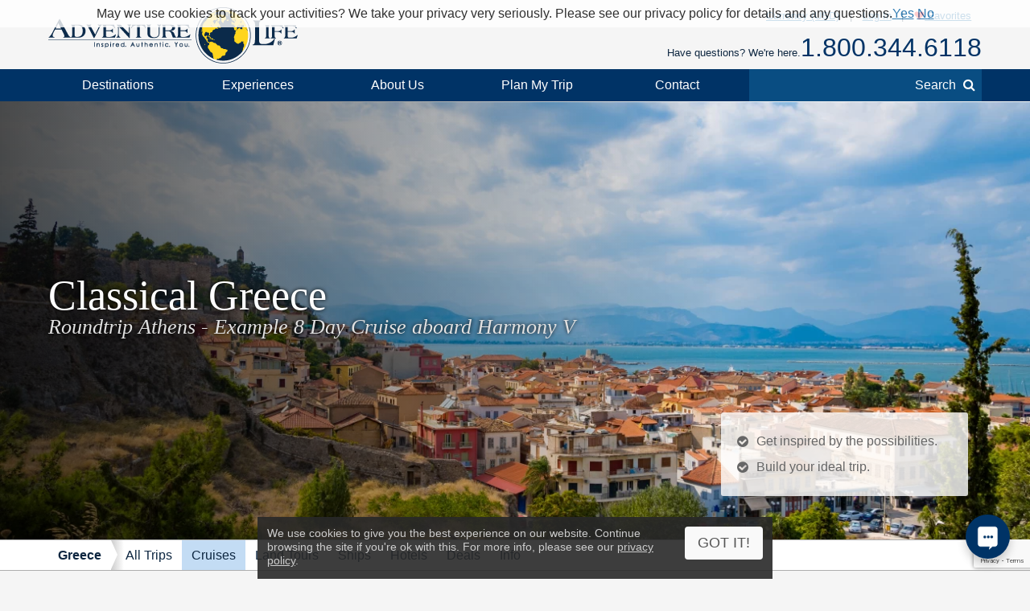

--- FILE ---
content_type: text/html; charset=UTF-8
request_url: https://www.adventure-life.com/greece/cruises/2296/classical-greece
body_size: 21907
content:
<!doctype html>
<html lang="en" class="no-js" data-gauid="0e634518-782f-4b73-9575-8000cf16eb9e" data-facebook_app="172295559488425" data-google_client_id="726065912037-vn0oqlfooe00r0saa8qo8bhsjcj18jmb.apps.googleusercontent.com" data-page-type="itinerary cruise">

  <head>

    <meta http-equiv="Content-Type" content="text/html; charset=utf-8" />
    <meta charset="utf-8" />
    <meta name="viewport" content="width=device-width,initial-scale=1, minimum-scale=1.0, maximum-scale=5.0" />
    <meta name="apple-mobile-web-app-capable" content="yes" />
    <meta property="twitter:account_id" content="110538344" />
    <link href="https://www.adventure-life.com/greece/cruises/2296/classical-greece" rel="canonical" />
    <link href="//files.adventure-life.com" rel="preconnect">
        <link href="//cdn.adventure-life.com" rel="preconnect" />
      <link href="//ajax.googleapis.com" rel="preconnect">
    <link href="https://www.googletagmanager.com" rel="preconnect">
    <link href="https://www.olark.com" rel="preconnect">

    <link rel="shortcut icon" href="/favicon.ico" />
    <link rel="shortcut icon" href="/favicon.gif" />

    <link rel="apple-touch-icon" sizes="57x57" href="/www/assets/img/icon-57x57.png" />
    <link rel="apple-touch-icon" sizes="72x72" href="/www/assets/img/icon-72x72.png" />
    <link rel="apple-touch-icon" sizes="114x114" href="/www/assets/img/icon-114x114.png" />
    <link rel="apple-touch-icon" sizes="144x144" href="/www/assets/img/icon-144x144.png" />
                            <link href="https://cdn.adventure-life.com/16/51/20/iStock-1095602628/480x686.webp" rel="preload" as="image" media="(max-width: 480px)" />
                                <link href="https://cdn.adventure-life.com/16/51/20/iStock-1095602628/820x442.webp" rel="preload" as="image" media="(min-width: 480.1px) and (max-width: 820px)" />
                                <link href="https://cdn.adventure-life.com/16/51/20/iStock-1095602628/1300x820.webp" rel="preload" as="image" media="(min-width: 820.1px)" />
            
    <link rel="stylesheet" href="/build/431.e1cd17e5.css"><link href="//ajax.googleapis.com/ajax/libs/jqueryui/1.10.3/themes/smoothness/jquery-ui.css" rel="stylesheet" type="text/css">
    <style type="text/css">
</style>
    <meta property="og:image" content="https://cdn.adventure-life.com/14/69/06/oia-5/fullsize.jpg">
<meta property="og:image" content="https://cdn.adventure-life.com/40/95/7/hd7hkvrb/fullsize.jpg">
<meta property="og:image" content="https://cdn.adventure-life.com/67/59/2/8tuz8k84/fullsize.jpg">
<meta property="og:image" content="https://cdn.adventure-life.com/67/59/0/ebkutkkj/fullsize.jpg">
<meta property="og:image" content="https://cdn.adventure-life.com/79/19/8/smd5dcxb/fullsize.jpg">
<meta property="og:image" content="https://cdn.adventure-life.com/11/84/77/House/fullsize.jpg">
<meta name="description" content="Explore Greece on this 8-day cruise to and from Athens aboard the Harmony V.">
<meta name="keywords" content="mediterranean cruises, mediterranean cruise, luxury mediterranean cruises, mediterranean luxury cruises, greece cruise, luxury greece cruises, greece luxury cruises, greece cruises, small ship mediterranean cruises">
<title>8-Day Classical Greece Cruise aboard the Harmony V</title>
    <script>
    (function(w,d,s,l,i){w[l]=w[l]||[];w[l].push({'gtm.start':
    new Date().getTime(),event:'gtm.js'});var f=d.getElementsByTagName(s)[0],
    j=d.createElement(s),dl=l!='dataLayer'?'&l='+l:'';j.async=true;j.src=
    'https://www.googletagmanager.com/gtm.js?id='+i+dl;f.parentNode.insertBefore(j,f);
    })(window,document,'script','dataLayer','GTM-W6CJMT7');
    </script>

  </head>

  <body>

  <!--[if lt IE 9]>
    <noscript>
      <strong>Warning !</strong>
      Because your browser does not support HTML5, some elements are created using JavaScript.
      Unfortunately your browser has disabled scripting. Please enable it in order to display this page.
    </noscript>
  <![endif]-->
  <!--[if lte IE 8]>
  <div class="section">
  <div class="container">
  <div class="fields">
  <div class="region size1-1 browser-msg">
  Some features of this website are incompatible with your browser.<br>
  For a better and safer browsing experience, we highly recommend upgrading your browser with one of these free options.
  <div class="browser-links">
  <a href="http://www.google.com/chrome" target="_blank" rel="nofollow" class="browser browser-chrome" title="Google Chrome"></a><a href="http://www.firefox.com" target="_blank" rel="nofollow" class="browser browser-ff" title="Firefox"></a>
  </div></div>
  </div></div></div>
  <![endif]-->

  <header>
      <div id="" class="al-w">
        <div id="al-hleft">
          <a href="/" id="al-logo" title="Adventure Life"><img src="/www/assets/img/al-logo.png" alt="Adventure Life Logo" /></a>
        </div>
        <div id="al-hright" class="settings-loading">
          
<div id="al-settings">
  <div>
    <a
        href="/?cmd=showcurrencies"
        id="al-currency"
        class="open-dialog"
        data-dialog-class="al-curr-dialog"
        rel="nofollow"
    >
      Currency (USD)
    </a>
  </div>
  |
  <div class="al-user">

    <a href="/myTrips">
              Log In
          </a>

    <div class="al-user-options">
              <div>
          <form action="/my-trips/login" id="al-login">
            <div id="al-login-msg"></div>
            <div id="al-login-fields">
              <fieldset>
                <legend>Email</legend>
                <input type="email" name="username" tabindex="0">
              </fieldset>

              <fieldset>
                <legend>
                  Password <a href="/myTrips/forgot-password" tabindex="-1">Forgot Password</a>
                </legend>
                <input type="password" name="password" tabindex="0">
              </fieldset>

              
              <fieldset>
                <div>
                  <button
                      name="cmd"
                      value="login"
                      class="ajax"
                      data-add-loader="1"
                  >Log In</button>
                </div>
                <div>
                  Or, <a href="/myTrips/new">Create an Account</a>
                </div>
              </fieldset>
            </div>
          </form>
        </div>

        <div class="google-signin"></div>

        <div
            class="fb-login-button"
            data-max-rows="1"
            data-size="large"
            data-button-type="continue_with"
            data-use-continue-as="true"
            data-scope="public_profile,email"
        ></div>
          </div>

  </div>
  |
  <div>
    <a href="/myTrips/favorites">
      <span class="al-fav fa fa-heart"></span> Favorites
    </a>
  </div>
  </div>          <div id="al-phone-w"><span>Have questions? We're here.</span><div id="al-phone" class="al-title sans"><a href="/call/18003446118"  data-gtm-call="Header" data-label="Main Phone" data-type="itinerary cruise" data-addparams="lpu=%2Fgreece%2Fcruises%2F2296%2Fclassical-greece&amp;lpl=itinerary&amp;lpt=itinerary+cruise&amp;lpd=Greece&amp;ltt=Cruise&amp;laa=Main+Phone&amp;lao=Header" data-gac="Call Click" class="al-call al-call-800">1.800.344.6118</a></div></div>
        </div>
      </div>
    </header>
    <nav role="navigation" id="al-globalnav">
      <div class="al-gn-content al-w">
        <ul class="al-gn-header">
          <li id="al-gn-opener" class="al-gn-opener" title="Menu"></li>
          <li class="al-gn-logo"><a href="/" title="Adventure Life"><img src="/www/assets/img/al-logo-sm.png" alt="Adventure Life Logo" /></a></li>
          <li class="al-gn-phone"><a href="/call/14065412677"  data-gtm-call="Sub Nav" data-label="Mobile Icon" data-type="itinerary cruise" data-addparams="lpu=%2Fgreece%2Fcruises%2F2296%2Fclassical-greece&amp;lpl=itinerary&amp;lpt=itinerary+cruise&amp;lpd=Greece&amp;ltt=Cruise&amp;laa=Mobile+Icon&amp;lao=Sub+Nav" data-gac="Call Click" class="fa fa-phone al-call" title="Call Us"></a></li>
          <li class="al-gn-mobile-search"><span class="fa fa-search"></span></li>
        </ul>
        <ul class="al-gn-links">
          <li class="al-mobile-block al-open-always"><a href="/greece">Greece</a><ul class="al-gn-list"><li><a href="/greece/tours">All Trips</a></li><li><a href="/greece/cruises">Cruises</a></li><li><a href="/greece/land-tours">Land Tours</a></li><li><a href="/greece/ships">Ships</a></li><li><a href="/greece/hotels">Hotels</a></li><li><a href="/greece/deals">Deals</a></li><li><a href="/greece/info">Info</a></li></ul>          <li class="al-gn-full">
            <a href="/places" class="al-opener">Destinations</a>
            <div class="al-gn-list al-gn-places">
              <div class="al-gn-pl-regions">
                <div class="al-gn-h2">Regions</div>
                <ul>
                  <li><a href="/africa" title="Africa Tours">Africa</a></li>
                  <li><a href="/asia" title="Asia Tours">Asia</a></li>
                  <li><a href="/caribbean" title="Caribbean Cruises">Caribbean</a></li>
                  <li><a href="/central-america-mexico" title="Central America &amp; Mexico Tours">Central America &amp; Mexico</a></li>
                  <li><a href="/europe" title="Europe Tours">Europe</a></li>
                  <li><a href="/north-america" title="North America Cruises">North America</a></li>
                  <li><a href="/polar-regions" title="Polar Cruises">Polar Regions</a></li>
                  <li><a href="/south-america" title="South America Tours">South America</a></li>
                  <li><a href="/south-pacific" title="South Pacific Cruises">South Pacific</a></li>
                  <li><a href="/places">View All</a></li>
                </ul>
              </div>
              <div class="al-gn-pl-favs">
                <div><div class="al-gn-h2">Traveler Favorites</div>
                <ul>
                  <li><a href="/alaska" title="Alaska Cruises">Alaska</a></li>
                  <li><a href="/amazon" title="Amazon Tours">Amazon</a></li>
                  <li><a href="/antarctica" title="Antarctica Cruises">Antarctica</a></li>
                  <li><a href="/arctic" title="Arctic Tours">Arctic</a></li>
                  <li><a href="/argentina" title="Argentina Tours">Argentina</a></li>
                  <li><a href="/belize" title="Belize Tours">Belize</a></li>
                  <li><a href="/caribbean" title="Caribbean Cruises">Caribbean</a></li>
                  <li><a href="/chile" title="Chile Tours">Chile</a></li>
                  <li><a href="/costa-rica" title="Costa Rica Tours">Costa Rica</a></li>
                  <li><a href="/croatia" title="Croatia Cruises">Croatia</a></li>
                  <li><a href="/europe/danube-river" title="Danube River Cruises">Danube River</a></li>
                  <li><a href="/chile/easter-island" title="Easter Island Tours">Easter Island</a></li>
                  <li><a href="/galapagos" title="Galapagos Tours &amp; Cruises">Galapagos</a></li>
                  <li><a href="/greece" title="Greece Cruises">Greece</a></li>
                  <li><a href="/iceland" title="Iceland Cruises">Iceland</a></li>
                  <li><a href="/italy" title="Italy Cruises &amp; Tours">Italy</a></li>
                  <li><a href="/mediterranean" title="Mediterranean Cruises">Mediterranean</a></li>
                  <li><a href="/mississippi-river" title="Mississippi River Cruises">Mississippi River</a></li>
                  <li><a href="/patagonia" title="Patagonia Tours">Patagonia</a></li>
                  <li><a href="/peru" title="Peru Tours">Peru</a></li>
                  <li><a href="/europe/rhine-river" title="Rhine River Cruises">Rhine River</a></li>
                  <li><a href="/south-africa" title="South Africa Tours">South Africa</a></li>
                  <li><a href="/tanzania" title="Tanzania Tours">Tanzania</a></li>
                  <li><a href="/thailand" title="Thailand Tours">Thailand</a></li>
                  <li><a href="/vietnam" title="Vietnam Tours">Vietnam</a></li>
                </ul>
                </div>
                <div class="al-gn-more">
                  <a href="/places">
                    <img src="/www/assets/img/logo/globe-grey.png" loading="lazy">
                    <div class="al-gn-h3">View All Destinations</div>
                    <div>Explore more travel destination possibilities and experience the world first hand.</div>
                  </a>
                  <a href="/call/18003446118"  data-gtm-call="Sub Nav" data-label="Destinations" data-type="itinerary cruise" data-addparams="lpu=%2Fgreece%2Fcruises%2F2296%2Fclassical-greece&amp;lpl=itinerary&amp;lpt=itinerary+cruise&amp;lpd=Greece&amp;ltt=Cruise&amp;laa=Destinations&amp;lao=Sub+Nav" data-gac="Call Click" class="al-call">
                    <figure class="al-staff">
    <div><picture><source srcset="https://cdn.adventure-life.com/47/42/06/FINAL-KELLY/index.webp" type="image/webp" /><source srcset="https://cdn.adventure-life.com/47/42/06/FINAL-KELLY/index.jpg" type="image/jpeg" /><img src="https://cdn.adventure-life.com/47/42/06/FINAL-KELLY/index.webp" alt="Kelly Carlin Adventure Life employee profile" width="400" height="600" loading="lazy" /></picture></div>
    <figcaption>Kelly C</figcaption>
</figure>
                    <div class="al-gn-h3">How Can I Help?</div>
                    <b class="al-call-800">1.800.344.6118</b><br>
                    <div>Talk with a specialist to plan your next adventure!</div>
                  </a>
                </div>
              </div>
            </div>
          </li>
          <li class="al-gn-full">
            <a href="#" class="al-opener">Experiences</a>
            <div class="al-gn-list al-gn-exp">
              <div class="al-gn-exp-list">
                <div class="al-gn-h2">Find Your Inspiration</div>
                <ul><li><a  title="Active Tours" href="/experience/active">Active</a></li><li><a  title="Barge Cruising" href="/experience/barge-cruising">Barge Cruising</a></li><li><a  title="Tours with Beach Visits" href="/experience/beaches">Beaches</a></li><li><a  title="Cruises" href="/experience/cruises">Cruises</a></li><li><a  title="Cultural Tours" href="/experience/cultural">Cultural</a></li><li><a  title="Family Tours" href="/experience/family">Family</a></li><li><a  title="Fly Cruises" href="/experience/fly-cruises">Fly Cruises</a></li><li><a  title="Culinary, Food &amp; Wine Tours" href="/experience/food-wine">Food & Wine</a></li><li><a  title="Great Honeymoon Tours" href="/experience/honeymoon">Honeymoon</a></li><li><a  title="Land Tours" href="/experience/land-tours">Land Tours</a></li><li><a  title="Luxury Tours" href="/experience/luxury">Luxury</a></li><li><a  title="Classic Tour Experiences" href="/experience/most-popular">Most Popular</a></li><li><a  title="Private Yacht Charter" href="/experience/private-yacht-charter">Private Yacht Charter</a></li><li><a  title="River Cruises" href="/experience/river-cruises">River Cruises</a></li><li><a  title="Scheduled Group Tour" href="/experience/scheduled-group-tour">Scheduled Group Tour</a></li><li><a  title="Small Ship Cruises" href="/experience/small-ship-cruises">Small Ship Cruises</a></li><li><a  title="Tours for Solo Travelers" href="/experience/solo-travel">Solo Travel</a></li><li><a  title="Trekking Tours" href="/experience/trekking">Trekking</a></li><li><a  title="Wildlife &amp; Safari Exploration" href="/experience/wildlife-safari-exploration">Wildlife & Safari Exploration</a></li>                </ul>
              </div>
              <div class="al-gn-exp-more">
                <div class="al-gn-tftr">
                  <a href="/travel/videos" class="al-gn-tftr-vid">
                    <img src="/www/assets/img/tftr/nik-dusty.jpg" loading="lazy" alt="Nik &amp; Dusty visiting China's Forbidden City">
                    <img src="/www/assets/img/tftr/logo.png" loading="lazy" alt="Two For The Road" class="al-gn-tftr-logo">
                  </a>
                  <div class="al-gn-tftr-text">Get inspired by Nik &amp; Dusty's world-wide adventures!</div>
                </div>
                <div class="al-gn-easy">
                  <div class="al-gn-h2">We Make Travel Easy</div>
                  <a href="/call/18003446118"  data-gtm-call="Sub Nav" data-label="Experiences" data-type="itinerary cruise" data-addparams="lpu=%2Fgreece%2Fcruises%2F2296%2Fclassical-greece&amp;lpl=itinerary&amp;lpt=itinerary+cruise&amp;lpd=Greece&amp;ltt=Cruise&amp;laa=Experiences&amp;lao=Sub+Nav" data-gac="Call Click" class="al-call al-call-800">1.800.344.6118</a>
                  <ul class="al-inline">
                    <li><a href="/forms/chat" class="chat-now">Chat</a></li>
                    <li><a href="/about/our-team" title="Our Team">Meet the Team</a></li>
                  </ul>
                  <figure class="al-staff">
    <div><picture><source srcset="https://cdn.adventure-life.com/47/42/06/FINAL-KELLY/index.webp" type="image/webp" /><source srcset="https://cdn.adventure-life.com/47/42/06/FINAL-KELLY/index.jpg" type="image/jpeg" /><img src="https://cdn.adventure-life.com/47/42/06/FINAL-KELLY/index.webp" alt="Kelly Carlin Adventure Life employee profile" width="400" height="600" loading="lazy" /></picture></div>
    <figcaption>Kelly C</figcaption>
</figure>
                </div>
              </div>
            </div>
          </li>
          <li class="al-gn-full">
            <a href="#" class="al-opener">About Us</a>
            <div class="al-gn-list al-gn-about">
              <div class="al-gn-about-links">
                <ul>
                  <li><a href="/about" title="About Us">Our Story</a></li>
                  <li><a href="/about/adventure-life-reviews" title="Adventure Life Reviews in the News">In The News</a></li>
                  <li><a href="/about/our-team" title="Out Team">Our Team</a></li>
                  <li><a href="/operators" title="Operating Partners">Operating Partners</a></li>
                  <li><a href="/about/why-adventure-life" title="Reasons to Book with Adventure Life">Reasons</a></li>
                  <li><a href="/about/responsible-travel" title="Responsible Travel">Responsible Travel</a></li>
                  <li><a href="/about/traveler-reviews" title="Traveler Reviews">Reviews</a></li>
                </ul>
              </div>
              <div class="al-gn-about-fi">
                <div class="al-gn-h2">Featured In</div>
                <a href="/about/adventure-life-reviews"><img src="/www/assets/img/gn/media.png" loading="lazy"></a>
              </div>
              <div class="al-gn-easy">
                <div class="al-gn-h2">We Make Travel Easy</div>
                <a href="/call/18003446118"  data-gtm-call="Sub Nav" data-label="About Us" data-type="itinerary cruise" data-addparams="lpu=%2Fgreece%2Fcruises%2F2296%2Fclassical-greece&amp;lpl=itinerary&amp;lpt=itinerary+cruise&amp;lpd=Greece&amp;ltt=Cruise&amp;laa=About+Us&amp;lao=Sub+Nav" data-gac="Call Click" class="al-call al-call-800">1.800.344.6118</a>
                <a href="/forms/chat" class="chat-now al-btn al-btn-sm">Live Chat</a>
                <figure class="al-staff">
    <div><picture><source srcset="https://cdn.adventure-life.com/47/42/06/FINAL-KELLY/index.webp" type="image/webp" /><source srcset="https://cdn.adventure-life.com/47/42/06/FINAL-KELLY/index.jpg" type="image/jpeg" /><img src="https://cdn.adventure-life.com/47/42/06/FINAL-KELLY/index.webp" alt="Kelly Carlin Adventure Life employee profile" width="400" height="600" loading="lazy" /></picture></div>
    <figcaption>Kelly C</figcaption>
</figure>
              </div>
            </div>
          </li>
          <li class="al-gn-full">
            <a href="/forms/contact"  data-gtm-lead="Main Nav" data-label="Plan My Trip" data-type="itinerary cruise" data-addparams="lpu=%2Fgreece%2Fcruises%2F2296%2Fclassical-greece&amp;lpl=itinerary&amp;lpt=itinerary+cruise&amp;lpd=Greece&amp;ltt=Cruise&amp;laa=Plan+My+Trip&amp;lao=Main+Nav&amp;mode_detail=PlanMyTrip+Menu" class="al-opener al-opener-578g">Plan My Trip</a>
            <div class="al-gn-list al-gn-catalog">
              <div class="al-gn-catalog-msg">
                <div>
                  <div class="al-gn-h2">Plan My Trip</div>
                  Tell us your travel plans and preferences and we will connect you with the best Trip Planner to help find the best trip match for you! Complete this form with as much detail as possible to help us get started.
                  <br><br>
                  <a href="/forms/contact"  data-gtm-lead="Sub Nav" data-label="Plan My Trip" data-type="itinerary cruise" data-addparams="lpu=%2Fgreece%2Fcruises%2F2296%2Fclassical-greece&amp;lpl=itinerary&amp;lpt=itinerary+cruise&amp;lpd=Greece&amp;ltt=Cruise&amp;laa=Plan+My+Trip&amp;lao=Sub+Nav&amp;mode_detail=PlanMyTrip+Menu" class="al-btn al-btn-yellow">Plan My Trip</a>
                </div>
              </div>
              <div class="al-gn-easy">
                <div class="al-gn-h2">We Make Travel Easy</div>
                <a href="/call/18003446118"  data-gtm-call="Sub Nav" data-label="Plan My Trip" data-type="itinerary cruise" data-addparams="lpu=%2Fgreece%2Fcruises%2F2296%2Fclassical-greece&amp;lpl=itinerary&amp;lpt=itinerary+cruise&amp;lpd=Greece&amp;ltt=Cruise&amp;laa=Plan+My+Trip&amp;lao=Sub+Nav" data-gac="Call Click" class="al-call al-call-800">1.800.344.6118</a>
                <a href="/forms/chat" class="chat-now al-btn al-btn-sm">Live Chat</a>
                <figure class="al-staff">
    <div><picture><source srcset="https://cdn.adventure-life.com/47/42/06/FINAL-KELLY/index.webp" type="image/webp" /><source srcset="https://cdn.adventure-life.com/47/42/06/FINAL-KELLY/index.jpg" type="image/jpeg" /><img src="https://cdn.adventure-life.com/47/42/06/FINAL-KELLY/index.webp" alt="Kelly Carlin Adventure Life employee profile" width="400" height="600" loading="lazy" /></picture></div>
    <figcaption>Kelly C</figcaption>
</figure>
              </div>
            </div>
          </li>
          <li class="al-gn-full">
            <a href="#" class="al-opener">Contact</a>
            <div class="al-gn-list al-gn-contact">
              <div>
                <div class="al-gn-contact-info">
                  <div class="al-gn-h2">We Make Travel Easy</div>
                  <ul>
                    <li><a href="/call/18003446118"  data-gtm-call="Sub Nav" data-label="Contact" data-type="itinerary cruise" data-addparams="lpu=%2Fgreece%2Fcruises%2F2296%2Fclassical-greece&amp;lpl=itinerary&amp;lpt=itinerary+cruise&amp;lpd=Greece&amp;ltt=Cruise&amp;laa=Contact&amp;lao=Sub+Nav" data-gac="Call Click" class="al-call al-call-800 al-call-same">1.800.344.6118</a></li>
                    <li><a href="/call/14065412677"  data-gtm-call="Sub Nav" data-label="Contact" data-type="itinerary cruise" data-addparams="lpu=%2Fgreece%2Fcruises%2F2296%2Fclassical-greece&amp;lpl=itinerary&amp;lpt=itinerary+cruise&amp;lpd=Greece&amp;ltt=Cruise&amp;laa=Contact&amp;lao=Sub+Nav" data-gac="Call Click" class="al-call">1.406.541.2677</a></li>
                    <li class="al-gn-contact-info-lnks"><a href="/forms/chat" data-gtm-chat="Sub Nav" class="chat-now al-txt-lnk al-mobile-hide">Live Chat</a><span class="al-mobile-hide"> &nbsp;&nbsp; </span><a href="/forms/contact"  data-gtm-lead="Sub Nav" data-label="Online Form" data-type="itinerary cruise" data-addparams="lpu=%2Fgreece%2Fcruises%2F2296%2Fclassical-greece&amp;lpl=itinerary&amp;lpt=itinerary+cruise&amp;lpd=Greece&amp;ltt=Cruise&amp;laa=Online+Form&amp;lao=Sub+Nav&amp;mode_detail=Contact+Menu" class="al-txt-lnk">Online Form</a>
                        <br><a href="/forms/newsletter-sign-up" class="al-txt-lnk">Subscribe to emails</a>
                    </li>
                  </ul>
                  <div>
                    <ul class="al-inline">
                      <li><b>Address</b></li>
                      <li>712 W Spruce St, Ste 16<span class="al-mobile-hide">,</span><br class="al-mobile-block"> Missoula, MT 59802 <span class="al-sup">usa</span></li>
                    </ul>
                    <ul class="al-inline">
                      <li><b>Hours</b></li>
                        <li class="al-sup">
                        Mon - Fri 4:00am - 10:00pm MST<br>Sun - Sat 9:00am - 5:00pm MST                        </li>
                    </ul>
                  </div>
                </div>
              </div>
              <div class="al-gn-tftr">
                  <a href="/travel/videos" class="al-gn-tftr-vid">
                    <img src="/www/assets/img/tftr/nik-dusty.jpg" loading="lazy" alt="Nik &amp; Dusty visiting China's Forbidden City">
                    <img src="/www/assets/img/tftr/logo.png" loading="lazy" alt="Two For The Road" class="al-gn-tftr-logo">
                  </a>
                  <div class="al-gn-tftr-text">Get inspired by Nik &amp; Dusty's world-wide adventures!</div>
                </div>
            </div>
          </li>
            <li class="al-mobile-block"><a href="/myTrips">My Account</a></li>
            <li class="al-mobile-block"><a href="/myTrips/favorites"><span class="al-fav fa fa-heart"></span> Favorites</a></li>
          <li class="al-gn-search-opener"><a href="#"><span class="al-gn-search-placeholder">Search</span><span class="fa fa-search"></span></a></li>
        </ul>
        <aside id="al-gn-search">
          <div class="al-gn-search-content al-qs">
            <form action="/site-search" method="get" id="al-gn-search-form" class="al-gn-search-form">
              <input type="text" class="al-gn-search-input al-qs-input" placeholder="Search" autocorrect="off" autocapitalize="off" autocomplete="off" spellcheck="false" name="q">
              <button type="button" class="al-gn-search-submit fa fa-search"></button>
              <div class="fa fa-spinner fa-spin al-qs-loading"></div>
              <button type="reset" class="al-gn-search-reset"></button>
            </form>
            <div class="al-gn-search-results al-qs-results"></div>
          </div>
          <div class="al-gn-search-closer"></div>
        </aside>
      </div>
    </nav>
    <div class="al-maintop al-tile"><picture><source srcset="https://cdn.adventure-life.com/16/51/20/iStock-1095602628/480x686.webp" type="image/webp" media="(max-width: 480px)"><source srcset="https://cdn.adventure-life.com/16/51/20/iStock-1095602628/480x686.jpg" type="image/jpeg" media="(max-width: 480px)"><source srcset="https://cdn.adventure-life.com/16/51/20/iStock-1095602628/820x442.webp" type="image/webp" media="(max-width: 820px)"><source srcset="https://cdn.adventure-life.com/16/51/20/iStock-1095602628/820x442.jpg" type="image/jpeg" media="(max-width: 820px)"><source srcset="https://cdn.adventure-life.com/16/51/20/iStock-1095602628/1300x820.webp" type="image/webp"><source srcset="https://cdn.adventure-life.com/16/51/20/iStock-1095602628/1300x820.jpg" type="image/jpeg"><img src="https://cdn.adventure-life.com/16/51/20/iStock-1095602628/1300x820.webp" alt="A stunning view of Nafplion, Greece" width="1300" height="820"></picture><div class="al-mt-title-w"><div class="al-mt-title"><div class="al-w"><div><h1>Classical Greece</h1><div>Roundtrip Athens - Example 8 Day Cruise aboard Harmony V</div></div></div></div><div class="al-mt-info sans"><ul class="al-ulist"><li class="al-mobile-hide">Get inspired by the possibilities.</li><li class="al-mobile-hide">Build your ideal trip.</li><li class="al-mobile-block"><a href="/forms/contact"  data-gtm-lead="Main Image" data-label="Customize this trip" data-type="itinerary cruise" data-addparams="lpu=%2Fgreece%2Fcruises%2F2296%2Fclassical-greece&amp;lpl=itinerary&amp;lpt=itinerary+cruise&amp;lpd=Greece&amp;ltt=Cruise&amp;laa=Customize+this+trip&amp;lao=Main+Image">Build your ideal trip.</a></li></ul></div></div></div><nav role="navigation" class="al-subnav al-mobile-hide"><ul class="al-sn-list al-w"><li><a href="/greece">Greece</a></li><li><a href="/greece/tours">All Trips</a></li><li class="al-on"><a href="/greece/cruises">Cruises</a></li><li><a href="/greece/land-tours">Land Tours</a></li><li><a href="/greece/ships">Ships</a></li><li><a href="/greece/hotels">Hotels</a></li><li><a href="/greece/deals">Deals</a></li><li><a href="/greece/info">Info</a></li></ul></nav><div class="al-contactbar">
	<div class="al-w">
		<div>Talk with an expert</div>
		<div>Build your ideal <b>Greece</b> trip. <b><a href="/call/14065412677"  data-gtm-call="Grey Bar" data-label="Phone" data-type="itinerary cruise" data-addparams="lpu=%2Fgreece%2Fcruises%2F2296%2Fclassical-greece&amp;lpl=itinerary&amp;lpt=itinerary+cruise&amp;lpd=Greece&amp;ltt=Cruise&amp;laa=Phone&amp;lao=Grey+Bar" data-gac="Call Click" class="al-call">Call <span class="al-call-800">1.406.541.2677</span></a></b></div>
		<div><a href="/forms/contact"  data-gtm-lead="Grey Bar" data-label="Help Me Plan My Trip" data-type="itinerary cruise" data-addparams="lpu=%2Fgreece%2Fcruises%2F2296%2Fclassical-greece&amp;lpl=itinerary&amp;lpt=itinerary+cruise&amp;lpd=Greece&amp;ltt=Cruise&amp;laa=Help+Me+Plan+My+Trip&amp;lao=Grey+Bar&amp;mode_detail=Help+Plan" class="al-btn al-btn-arr al-btn-yellow">Start Planning My Trip</a></div>
		<div class="al-cb-phone-wrap">
			<a href="/call/14065412677"  data-gtm-call="Grey Bar" data-label="Mobile Icon" data-type="itinerary cruise" data-addparams="lpu=%2Fgreece%2Fcruises%2F2296%2Fclassical-greece&amp;lpl=itinerary&amp;lpt=itinerary+cruise&amp;lpd=Greece&amp;ltt=Cruise&amp;laa=Mobile+Icon&amp;lao=Grey+Bar" data-gac="Call Click" class="al-call al-cb-phone al-office-open">Talk with an expert <span class="fa fa-phone"></span></a>
			<a href="/forms/contact" class="al-cb-phone al-office-closed" style="display:none;">Ask a Question <span class="fa fa-envelope"></span></a>
		</div>
	</div>
</div>
  <section id="al-main">
          

                                        <section class="al-sec al-tabs al-tabs-full"><nav role="navigation" class="al-tabs-nav"><ul><li><a href="#overview" class=" al-tabs-active">Overview</a></li><li><a href="#itinerary" class="">Full Itinerary</a></li><li><a href="#accommodations" class="">Ship/Hotel</a></li><li><a href="#dates" class="">Dates &amp; Prices<div class="al-tabs-notice">Save</div></a></li><li><a href="#map" class="" data-on-visible="InitMap('maps_tab')" data-on-active="InitMap('maps_tab')">Map</a></li><li><a href="#inquire" class="al-tabs-important">Inquire</a></li></ul></nav><div class="al-tabs-content"><section id="overview" class="al-tab-sec al-tabs-active al-justify"> <section class="al-w">Embark on an 8-day cruise to and from Athens aboard the Harmony V. Depart from Athens and explore Kea&rsquo;s quiet charm. Visit Delos, an ancient sacred site, and experience Mykonos&rsquo; cosmopolitan energy. Admire Santorini&rsquo;s volcanic landscape and Crete&rsquo;s rich history. Discover Kythira, a hidden gem, and Monemvasia, a medieval fortress town. Stroll Nafplion&rsquo;s historic streets and Hydra&rsquo;s car-free alleys. Swim in clear waters, visit UNESCO-listed sites, and enjoy authentic Greek cuisine. Optional excursions include archaeological tours and cultural experiences. Conclude in Athens after a farewell dinner. A balanced mix of history, nature, and local culture awaits.</section><div class="al-trip-overview"><div class="al-trip-overview-img al-lightbox" data-total="7"><picture><source srcset="https://cdn.adventure-life.com/16/47/42/iStock-1028980406/index.webp" type="image/webp"><source srcset="https://cdn.adventure-life.com/16/47/42/iStock-1028980406/index.jpg" type="image/jpeg"><img src="https://cdn.adventure-life.com/16/47/42/iStock-1028980406/index.webp" alt="Explore ancient Greek ruins on the island of Delos" loading="lazy" width="600" height="400" class="al-overview-img-active" data-photographer=""></picture><picture><source srcset="https://cdn.adventure-life.com/64/24/1/rs7u83se/index.webp" type="image/webp"><source srcset="https://cdn.adventure-life.com/64/24/1/rs7u83se/index.jpg" type="image/jpeg"><img src="https://cdn.adventure-life.com/64/24/1/rs7u83se/index.webp" alt="Traditional architecture in Greece." loading="lazy" width="600" height="399" data-photographer=""></picture><picture><source srcset="https://cdn.adventure-life.com/14/69/10/oia-10-kavalenkava_volha/index.webp" type="image/webp"><source srcset="https://cdn.adventure-life.com/14/69/10/oia-10-kavalenkava_volha/index.jpg" type="image/jpeg"><img src="https://cdn.adventure-life.com/14/69/10/oia-10-kavalenkava_volha/index.webp" alt="Enjoy stunning views from the island of Santorini" loading="lazy" width="600" height="400" data-photographer="Kavalenkava Volha"></picture><picture><source srcset="https://cdn.adventure-life.com/16/51/24/iStock-488719588/index.webp" type="image/webp"><source srcset="https://cdn.adventure-life.com/16/51/24/iStock-488719588/index.jpg" type="image/jpeg"><img src="https://cdn.adventure-life.com/16/51/24/iStock-488719588/index.webp" alt="Visit beautiful Hydra" loading="lazy" width="600" height="397" data-photographer=""></picture><picture><source srcset="https://cdn.adventure-life.com/35/09/45/Monemvasia/index.webp" type="image/webp"><source srcset="https://cdn.adventure-life.com/35/09/45/Monemvasia/index.jpg" type="image/jpeg"><img src="https://cdn.adventure-life.com/35/09/45/Monemvasia/index.webp" alt="Fortified town of Monemvasia" loading="lazy" width="600" height="600" data-photographer="Variety Cruises"></picture><picture><source srcset="https://cdn.adventure-life.com/14/68/85/athens-2/index.webp" type="image/webp"><source srcset="https://cdn.adventure-life.com/14/68/85/athens-2/index.jpg" type="image/jpeg"><img src="https://cdn.adventure-life.com/14/68/85/athens-2/index.webp" alt="Sunset over Athens&#039; port" loading="lazy" width="600" height="400" data-photographer=""></picture><picture><source srcset="https://cdn.adventure-life.com/16/51/20/iStock-1095602628/index.webp" type="image/webp"><source srcset="https://cdn.adventure-life.com/16/51/20/iStock-1095602628/index.jpg" type="image/jpeg"><img src="https://cdn.adventure-life.com/16/51/20/iStock-1095602628/index.webp" alt="A stunning view of Nafplion, Greece" loading="lazy" width="600" height="400" data-photographer="Charalambos Andronos"></picture></div><div class="al-trip-overview-details"><div class="al-trip-overview-list al-trip-overview-highlights"><div class="al-title-line"><span>Highlights</span></div><ul><li>Stroll Nafplion’s historic old town and seaside promenade</li><li>Visit Kythira's picturesque and peaceful main town of Chora</li><li>Discover Delos, antiquity’s sacred archaeological site</li><li>Explore Kea’s charming port and scenic coastal views</li></ul></div><div><div class="al-trip-overview-list al-trip-overview-activities"><div class="al-title-line"><span>Activities</span></div><ul class="al-inline"><li><a href="/greece/tours/village-visits">Village Visits</a></li><li><a href="/greece/tours/archaeological-site-visits">Archaeological Site Visits</a></li><li><a href="/greece/tours/snorkeling">Snorkeling</a></li></ul></div><div class="al-trip-overview-list al-trip-overview-places"><div class="al-title-line"><span>Places Visited</span></div><ul class="al-inline"><li><a href="https://www.adventure-life.com/europe">Europe</a></li><li><a href="https://www.adventure-life.com/greece">Greece</a></li><li><a href="https://www.adventure-life.com/mediterranean">Mediterranean</a></li><li><a href="https://www.adventure-life.com/greece/athens">Athens</a></li><li><a href="https://www.adventure-life.com/greece/delos">Delos</a></li><li><a href="https://www.adventure-life.com/greece/hydra">Hydra</a></li><li><a href="https://www.adventure-life.com/greece/mykonos">Mykonos</a></li><li><a href="https://www.adventure-life.com/greece/nafplion">Nafplion</a></li><li><a href="https://www.adventure-life.com/greece/rethymnon">Rethymnon</a></li><li><a href="https://www.adventure-life.com/greece/santorini">Santorini</a></li><li>Crete</li><li>European Union</li><li>Kea</li><li>Kythira</li><li>Monemvasia</li></ul></div><div class="al-trip-overview-list al-trip-overview-places"><div class="al-title-line"><span>Activity Level: <b>Variable</b></span></div><div>Activity options vary depending on destination and operator. Activity level is determined by the range and intensity of activities you choose to participate in. Discuss with your Trip Planner which options are best for you.</div></div></div></div></div><div class="al-lnk-options"><span data-href="?cmd=favorite&lnk=2292" class="ajax tooltip al-fav al-fav-2292 fa fa-heart-o" title="Save Favorite"></span><div class="al-staff-only al-text-blue"><div class="al-lnk-vote-wrap"><span data-href="/link-vote/2292" class="ajax al-lnk-vote fa fa-thumbs-up"></span><span data-lnk-vote="2292" class="al-lnk-vote-score">0</span><span data-href="/link-vote/2292/down" class="ajax al-lnk-vote fa fa-thumbs-down"></span></div></div></div> </section>
<section id="itinerary" class="al-tab-sec al-w"> <h2><div>Full Itinerary</div></h2><a class="al-dbd-toggle">Expand All</a><div class="al-dbd"><h3 class="sans"><span class="fa fa-plus-square"></span><b>Day 1:</b> Athens | Embark | Kea</h3><div class="al-dbd-details"><ul class="al-inline"><li><a href="https://www.adventure-life.com/cruises/222/harmony-v">Accommodation</a></li><li>1 Dinner</li></ul><div>Board at Marina Zea, Athens, between 2-3 pm. Enjoy a welcome drink while meeting the crew and fellow guests. Sail past Cape Sounion toward Kea. After dinner, explore Kea&rsquo;s small port, Coressia, at your leisure. Depart in the early hours for Delos. Overnight at sea.</div></div></div>
<div class="al-dbd"><h3 class="sans"><span class="fa fa-plus-square"></span><b>Day 2:</b> Delos | Mykonos</h3><div class="al-dbd-details"><ul class="al-inline"><li><a href="https://www.adventure-life.com/cruises/222/harmony-v">Accommodation</a></li><li>1 Breakfast</li></ul><div>Join an optional morning tour of Delos, antiquity&#39;s most sacred island. Continue to Mykonos, stopping for a swim en route. Enjoy a free afternoon and evening exploring the island&#39;s vibrant cosmopolitan scene. Sail late at night to Santorini.</div></div></div>
<div class="al-dbd"><h3 class="sans"><span class="fa fa-plus-square"></span><b>Day 3:</b> Santorini</h3><div class="al-dbd-details"><ul class="al-inline"><li><a href="https://www.adventure-life.com/cruises/222/harmony-v">Accommodation</a></li><li>1 Breakfast</li></ul><div>Early morning sailing and noon arrival in Santorini (anchorage at Fira). Experience the stunning natural drama of the volcanic caldera. Optional tour to archaeological sites and typical villages with unique views over the Aegean Sea. Overnight sailing to Crete.</div></div></div>
<div class="al-dbd"><h3 class="sans"><span class="fa fa-plus-square"></span><b>Day 4:</b> Rethymnon, Crete</h3><div class="al-dbd-details"><ul class="al-inline"><li><a href="https://www.adventure-life.com/cruises/222/harmony-v">Accommodation</a></li><li>1 Breakfast</li></ul><div>Morning arrival at Crete&rsquo;s famous and lively port of Rethymnon. Optional tour to the ancient city of Knossos near Heraklion. Late departure for Kythira. Overnight at sea.</div></div></div>
<div class="al-dbd"><h3 class="sans"><span class="fa fa-plus-square"></span><b>Day 5:</b> Kythira</h3><div class="al-dbd-details"><ul class="al-inline"><li><a href="https://www.adventure-life.com/cruises/222/harmony-v">Accommodation</a></li><li>1 Breakfast</li></ul><div>Late morning swim stop and afternoon arrival to Kythira, a less-known island gem now fast becoming a favorite among visitors to Greece. Evening at leisure to visit the picturesque main town of Chora and experience the subdued charms of this peaceful island. Overnight in Kythira.</div></div></div>
<div class="al-dbd"><h3 class="sans"><span class="fa fa-plus-square"></span><b>Day 6:</b> Monemvassia | Nafplion</h3><div class="al-dbd-details"><ul class="al-inline"><li><a href="https://www.adventure-life.com/cruises/222/harmony-v">Accommodation</a></li><li>1 Breakfast</li></ul><div>Early morning sailing to Monemvasia. Discover a remarkable medieval fortified town, with time at leisure to explore the uniquely preserved Byzantine and Venetian architecture and experience the beauty of the natural setting. Depart for Nafplion in the early afternoon, with a swim stop on the way. Evening arrival in Nafplion. The old quarter is charming, with narrow streets and characteristic period architecture. Also, impressive medieval fortifications can be seen in the port and crowning the hills above. Overnight in Nafplion.</div></div></div>
<div class="al-dbd"><h3 class="sans"><span class="fa fa-plus-square"></span><b>Day 7:</b> Nafplion | Hydra | Marina Zea</h3><div class="al-dbd-details"><ul class="al-inline"><li><a href="https://www.adventure-life.com/cruises/222/harmony-v">Accommodation</a></li><li>1 Breakfast, 1 Dinner</li></ul><div>Optional tour to Mycenae, the powerful walled palace of Agamemnon, the Homeric Achaean king. Early afternoon departure for the island of Hydra. Time at leisure to explore this picturesque port town. Captain&rsquo;s Farewell Dinner. After midnight arrival at Marina Zea, Athens.</div></div></div>
<div class="al-dbd"><h3 class="sans"><span class="fa fa-plus-square"></span><b>Day 8:</b> Athens | Disembark</h3><div class="al-dbd-details"><ul class="al-inline"><li>1 Breakfast</li></ul><div>Disembarkation at 8:30-9 am after breakfast.</div></div></div> </section>
<section id="accommodations" class="al-tab-sec al-w"> <h2><div>Ship/Hotel</div></h2><section><h2 class="al-title-line"><a href="https://www.adventure-life.com/cruises/222/harmony-v">Harmony V</a></h2><section class="al-sec al-sec-sumtiles al-sec-content">  <div class="al-lnk al-size1-2 "  title="Harmony V"><a href="https://www.adventure-life.com/cruises/222/harmony-v" class="al-lnk-content"><picture><source srcset="https://cdn.adventure-life.com/53/58/9/37vs6sar/454x364.webp" type="image/webp" media="(max-width: 480px)"><source srcset="https://cdn.adventure-life.com/53/58/9/37vs6sar/454x364.jpg" type="image/jpeg" media="(max-width: 480px)"><source srcset="https://cdn.adventure-life.com/53/58/9/37vs6sar/392x152.webp" type="image/webp" media="(max-width: 820px)"><source srcset="https://cdn.adventure-life.com/53/58/9/37vs6sar/392x152.jpg" type="image/jpeg" media="(max-width: 820px)"><source srcset="https://cdn.adventure-life.com/53/58/9/37vs6sar/572x222.webp" type="image/webp"><source srcset="https://cdn.adventure-life.com/53/58/9/37vs6sar/572x222.jpg" type="image/jpeg"><img src="https://cdn.adventure-life.com/53/58/9/37vs6sar/454x364.webp" alt="The Harmony V " loading="lazy" width="454" height="364"></picture><div class="al-lnk-summary" data-button="EXPLORE"><div class="al-lnk-notices"></div><div class="al-lnk-title"><h3>Harmony V</h3></div><div class="al-lnk-details">Introducing the Harmony V, a modern vessel launched in June 2009, with a sleek high-tech look very similar to the private yachts to be found in the famous ports of the world.</div></div></a></div>
 <div class="al-lnk al-size1-2 " ><a href="https://www.adventure-life.com/cruises/222/harmony-v" class="al-lnk-content"><picture><source srcset="https://cdn.adventure-life.com/32/43/3/p4b2tdvy/454x364.webp" type="image/webp" media="(max-width: 480px)"><source srcset="https://cdn.adventure-life.com/32/43/3/p4b2tdvy/454x364.jpg" type="image/jpeg" media="(max-width: 480px)"><source srcset="https://cdn.adventure-life.com/32/43/3/p4b2tdvy/392x152.webp" type="image/webp" media="(max-width: 820px)"><source srcset="https://cdn.adventure-life.com/32/43/3/p4b2tdvy/392x152.jpg" type="image/jpeg" media="(max-width: 820px)"><source srcset="https://cdn.adventure-life.com/32/43/3/p4b2tdvy/572x222.webp" type="image/webp"><source srcset="https://cdn.adventure-life.com/32/43/3/p4b2tdvy/572x222.jpg" type="image/jpeg"><img src="https://cdn.adventure-life.com/32/43/3/p4b2tdvy/454x364.webp" alt="Relax on the sun deck" loading="lazy" width="454" height="364"></picture></a></div>
 <div class="al-lnk al-size1-2 " ><a href="https://www.adventure-life.com/cruises/222/harmony-v" class="al-lnk-content"><picture><source srcset="https://cdn.adventure-life.com/32/43/0/kk9zr7qu/454x364.webp" type="image/webp" media="(max-width: 480px)"><source srcset="https://cdn.adventure-life.com/32/43/0/kk9zr7qu/454x364.jpg" type="image/jpeg" media="(max-width: 480px)"><source srcset="https://cdn.adventure-life.com/32/43/0/kk9zr7qu/392x152.webp" type="image/webp" media="(max-width: 820px)"><source srcset="https://cdn.adventure-life.com/32/43/0/kk9zr7qu/392x152.jpg" type="image/jpeg" media="(max-width: 820px)"><source srcset="https://cdn.adventure-life.com/32/43/0/kk9zr7qu/572x222.webp" type="image/webp"><source srcset="https://cdn.adventure-life.com/32/43/0/kk9zr7qu/572x222.jpg" type="image/jpeg"><img src="https://cdn.adventure-life.com/32/43/0/kk9zr7qu/454x364.webp" alt="External dining area with al fresco meals" loading="lazy" width="454" height="364"></picture></a></div>
 <div class="al-lnk al-size1-2 " ><a href="https://www.adventure-life.com/cruises/222/harmony-v" class="al-lnk-content"><picture><source srcset="https://cdn.adventure-life.com/32/42/9/9shun4e5/454x364.webp" type="image/webp" media="(max-width: 480px)"><source srcset="https://cdn.adventure-life.com/32/42/9/9shun4e5/454x364.jpg" type="image/jpeg" media="(max-width: 480px)"><source srcset="https://cdn.adventure-life.com/32/42/9/9shun4e5/392x152.webp" type="image/webp" media="(max-width: 820px)"><source srcset="https://cdn.adventure-life.com/32/42/9/9shun4e5/392x152.jpg" type="image/jpeg" media="(max-width: 820px)"><source srcset="https://cdn.adventure-life.com/32/42/9/9shun4e5/572x222.webp" type="image/webp"><source srcset="https://cdn.adventure-life.com/32/42/9/9shun4e5/572x222.jpg" type="image/jpeg"><img src="https://cdn.adventure-life.com/32/42/9/9shun4e5/454x364.webp" alt="Spacious interior lounge" loading="lazy" width="454" height="364"></picture></a></div>
 </section></section> </section>
<section id="dates" class="al-tab-sec al-w"> <h2><div>Dates &amp; Prices</div></h2><form action="/forms/contact" method="post" class="al-inquire-form al-size1-2"><input type="hidden" name="cmd" value="submit"><input type="hidden" name="itin" value="2296"><input type="hidden" name="accomm" value="222"><input type="hidden" name="mode_detail" value="Date Tab"><div class="price-cal"><h2 class="price-cal-h2 sans">My Preferred Start Date</h2></div><div class="al-inquire-form" style="display:none;"><input type="text" name="firstName" placeholder="First Name">
			<input type="text" name="lastName" placeholder="Last Name">
			<input type="text" name="email" placeholder="Email">
			<input type="text" name="phone" placeholder="Phone*">
            <select name="groupSize"><option value="">Number of Travelers</option><option value="1">1</option><option value="2">2</option><option value="3">3</option><option value="4">4</option><option value="5">5</option><option value="6">6</option><option value="7">7</option><option value="8">8</option><option value="9">9+</option></select>
            <input type="text" name="clientSource" placeholder="How did you hear about us?" maxlength="255"/>
			<textarea type="text" maxlength="2991" class="al-note-field" data-note-height="4.25em" name="step1Note" placeholder="Describe Your Ideal Trip: i.e. dates, group size, duration, budget or level of accommodation, must sees, activities"></textarea>
			<input type="hidden" name="check-opt-in" class="al-check-opt-in" value="0">
			<div class="al-opt-in " style="display:none;">
				We would also like to send periodic updates about destinations and travel deals.
				We greatly value and respect your privacy. For information on the data we collect 
				and the rights that you have over your data, see our 
				<a href="/privacy" target="_blank">Privacy Policy</a> and 
				<a href="/forms/terms-conditions" target="_blank">Terms and Conditions</a> here.

				<label><input type="radio" name="emailMarketingOptIn" value="y"> Yes, I'd like to receive news &amp; offers to favorite places</label>
				<label><input type="radio" name="emailMarketingOptIn" value="n"> No, I don't want to receive news &amp; offers to favorite places</label>

			</div><div style="font-size:.8rem;line-height:1.2em">* By providing your phone number, you consent to receive direct phone calls or SMS messages from our Trip Planners to get the process started. We do not share your information with third-parties.</div><div class="al-agent-fields" style="display:none;"><hr><input type="text" name="company" placeholder="Company"><div style="display:flex;"><select name="agentCredentialType" style="width:85px;"><option value="">---</option><option value="ARC">ARC</option><option value="CLIA">CLIA</option><option value="IATA">IATA</option><option value="TRUE">TRUE</option></select><input type="text" name="agentCredential" style="margin-left:2%;margin-bottom:0;" placeholder="Accreditation Number"></div></div></div><div class="al-inquire-btns"><button type="submit"  data-gtm-lead="Date Tab" data-label="Check Availability" data-type="itinerary cruise" data-addparams="lpu=%2Fgreece%2Fcruises%2F2296%2Fclassical-greece&amp;lpl=itinerary&amp;lpt=itinerary+cruise&amp;lpd=Greece&amp;ltt=Cruise&amp;laa=Check+Availability&amp;lao=Date+Tab" data-action="/forms/contact" class="al-btn al-btn-yellow al-btn-arr">Check Availability</button><a class="al-agent-toggle" style="display:none;">Travel Agents</a><div class="center"><a href="/operators/7223/variety-cruises/cruises?itineraries=2296,11436&cache=0">See more versions of this cruise</a></div></div><div id="deal-summaries">                                        
        <section class="al-trip-deals">
        <h2 class="al-title-line"><span>Deals</span></h2>
        <dl>                
                                                                                                                                                                                                                                                                                                        
                                                <dt>Classical Greece 2026 Early Bird Discount
        <span class="al-id">
                        25984
        </span>
    </dt>
    <dd>Book by January 31, 2026, and save 10% on your Greece cruise. This promotion is valid for select 2026 sailings. Upon confirmation, a 25% deposit is required, and the balance must be settled 60 days before sailing. This offer is only valid for new bookings and cannot be combined with other offers. <em><strong>Additional restrictions may apply. Please contact us for details.</strong></em><br><a href="#" class="open-dialog" data-target="#deal-25984">Click for departure dates</a><div id="deal-25984" style="display:none;">Jul 3, 2026<br>Jul 10, 2026<br>Jul 17, 2026<br>Jul 24, 2026<br>Jul 31, 2026<br>Aug 7, 2026<br>Aug 14, 2026<br>Aug 21, 2026<br></div></dd>
    <hr>
</dl>
    </section>
    </div></form><div class="al-size1-2"><div class="al-price-summary"><div class="al-price-msg"><span class="price-date"></span> Per person starting at</div><div class="al-price-warning" style="display:none;">Apologies for the inconvenience. Prices for <span class="price-date"></span> not yet published. Below per person rate based on previous season. <a href="/forms/contact">Contact us</a> to confirm upcoming season pricing.</div><div class="al-price-inflation" style="display:none;">Prices for <span class="price-date"></span> are estimated based on inflation. <a href="/forms/contact">Contact us</a> to confirm pricing and availability for your desired departure date.</div><div class="al-price-min"><div class="al-price"><span class="al-currency al-price-symbol">$</span><span class="al-amount al-price-amount" data-amount="3550">3,550</span> <span class="al-price-pax">2-3 travelers</span></div></div><div class="al-price-note"></div><div class="al-price-curr-note"></div></div><div class="al-rooms"><div class="al-rm"><div class="al-rm-img al-lightbox-group"><picture><source srcset="https://cdn.adventure-life.com/68/81/3/hdq75emj/110x110.webp" type="image/webp" media="(max-width: 480px)"><source srcset="https://cdn.adventure-life.com/68/81/3/hdq75emj/110x110.jpg" type="image/jpeg" media="(max-width: 480px)"><source srcset="https://cdn.adventure-life.com/68/81/3/hdq75emj/94x94.webp" type="image/webp" media="(max-width: 820px)"><source srcset="https://cdn.adventure-life.com/68/81/3/hdq75emj/94x94.jpg" type="image/jpeg" media="(max-width: 820px)"><source srcset="https://cdn.adventure-life.com/68/81/3/hdq75emj/140x140.webp" type="image/webp"><source srcset="https://cdn.adventure-life.com/68/81/3/hdq75emj/140x140.jpg" type="image/jpeg"><img src="https://cdn.adventure-life.com/68/81/3/hdq75emj/140x140.webp" alt="Harmony V Cabin Category C" loading="lazy" width="140" height="140" data-lightbox="https://cdn.adventure-life.com/68/81/3/hdq75emj/fullsize.jpg"></picture></div><div class="al-rm-details"><div class="al-rm-title"><div class="al-rm-price al-price rm-price-12052"></div>Category C (Double)</div><div class="al-rm-desc">Main deck. One double bed, windows, en suite bathroom with shower, flat screen TV sets, DVD players, mini fridges, hairdryers, individually controlled A/C and safe deposit boxes.<div class="al-rm-supp rm-supp-12052"></div></div></div></div><div class="al-rm"><div class="al-rm-img al-lightbox-group"><picture><source srcset="https://cdn.adventure-life.com/68/81/2/pf7xbqhy/110x110.webp" type="image/webp" media="(max-width: 480px)"><source srcset="https://cdn.adventure-life.com/68/81/2/pf7xbqhy/110x110.jpg" type="image/jpeg" media="(max-width: 480px)"><source srcset="https://cdn.adventure-life.com/68/81/2/pf7xbqhy/94x94.webp" type="image/webp" media="(max-width: 820px)"><source srcset="https://cdn.adventure-life.com/68/81/2/pf7xbqhy/94x94.jpg" type="image/jpeg" media="(max-width: 820px)"><source srcset="https://cdn.adventure-life.com/68/81/2/pf7xbqhy/140x140.webp" type="image/webp"><source srcset="https://cdn.adventure-life.com/68/81/2/pf7xbqhy/140x140.jpg" type="image/jpeg"><img src="https://cdn.adventure-life.com/68/81/2/pf7xbqhy/140x140.webp" alt="Harmony V Cabin Category B" loading="lazy" width="140" height="140" data-lightbox="https://cdn.adventure-life.com/68/81/2/pf7xbqhy/fullsize.jpg"></picture></div><div class="al-rm-details"><div class="al-rm-title"><div class="al-rm-price al-price rm-price-12054"></div>Category B</div><div class="al-rm-desc">Main deck. One double bed or two twin beds, windows, en suite bathroom with shower, flat screen TV sets, DVD players, mini fridges, hairdryers, individually controlled A/C and safe deposit boxes.<div class="al-rm-supp rm-supp-12054"></div></div></div></div><div class="al-rm"><div class="al-rm-img al-lightbox-group"><picture><source srcset="https://cdn.adventure-life.com/68/81/1/v6n7yps4/110x110.webp" type="image/webp" media="(max-width: 480px)"><source srcset="https://cdn.adventure-life.com/68/81/1/v6n7yps4/110x110.jpg" type="image/jpeg" media="(max-width: 480px)"><source srcset="https://cdn.adventure-life.com/68/81/1/v6n7yps4/94x94.webp" type="image/webp" media="(max-width: 820px)"><source srcset="https://cdn.adventure-life.com/68/81/1/v6n7yps4/94x94.jpg" type="image/jpeg" media="(max-width: 820px)"><source srcset="https://cdn.adventure-life.com/68/81/1/v6n7yps4/140x140.webp" type="image/webp"><source srcset="https://cdn.adventure-life.com/68/81/1/v6n7yps4/140x140.jpg" type="image/jpeg"><img src="https://cdn.adventure-life.com/68/81/1/v6n7yps4/140x140.webp" alt="Harmony V Cabin Category A" loading="lazy" width="140" height="140" data-lightbox="https://cdn.adventure-life.com/68/81/1/v6n7yps4/fullsize.jpg"></picture></div><div class="al-rm-details"><div class="al-rm-title"><div class="al-rm-price al-price rm-price-12056"></div>Category A</div><div class="al-rm-desc">Upper deck. One double bed or two twin beds, windows, en suite bathroom with shower, flat screen TV sets, DVD players, mini fridges, hairdryers, individually controlled A/C and safe deposit boxes.<div class="al-rm-supp rm-supp-12056"></div></div></div></div><div class="al-rm"><div class="al-rm-img al-lightbox-group"><picture><source srcset="https://cdn.adventure-life.com/71/07/0/w3q4wdpv/110x110.webp" type="image/webp" media="(max-width: 480px)"><source srcset="https://cdn.adventure-life.com/71/07/0/w3q4wdpv/110x110.jpg" type="image/jpeg" media="(max-width: 480px)"><source srcset="https://cdn.adventure-life.com/71/07/0/w3q4wdpv/94x94.webp" type="image/webp" media="(max-width: 820px)"><source srcset="https://cdn.adventure-life.com/71/07/0/w3q4wdpv/94x94.jpg" type="image/jpeg" media="(max-width: 820px)"><source srcset="https://cdn.adventure-life.com/71/07/0/w3q4wdpv/140x140.webp" type="image/webp"><source srcset="https://cdn.adventure-life.com/71/07/0/w3q4wdpv/140x140.jpg" type="image/jpeg"><img src="https://cdn.adventure-life.com/71/07/0/w3q4wdpv/140x140.webp" alt="Harmony V&#039;s Category P Cabin." loading="lazy" width="140" height="140" data-lightbox="https://cdn.adventure-life.com/71/07/0/w3q4wdpv/fullsize.jpg"></picture></div><div class="al-rm-details"><div class="al-rm-title"><div class="al-rm-price al-price rm-price-12058"></div>Category P</div><div class="al-rm-desc">Upper deck. One double bed or two twin beds, sofa, windows, en suite bathroom with shower, flat screen TV sets, DVD players, mini fridges, hairdryers, individually controlled A/C and safe deposit boxes.<div class="al-rm-supp rm-supp-12058"></div></div></div></div></div><section><h2 class="al-title-line"><span>Notes</span></h2>- Please note that fares do not include port charges and possible fuel surcharges. Contact us for details.<br />
- Please note that shore excursions are offered at additional costs.<br />
- Child Discount:<br />
Children between the ages of 7-10 sharing a cabin with two paying adults receive a 50% discount in Category A. Children between the ages of 10-16 sharing a cabin with two paying adults receive a 35% discount in Category A.</section><div style="clear: both; padding-top: 10px; margin-top: 10px; border-top: 1px solid #bbb"><div><a class="open-dialog" data-target="#payment-details" href="" style="font-size:16px">Payment Details</a></div><div><a class="open-dialog" data-target="#terms-conditions" href="" style="font-size:16px;">Terms & Conditions</a></div><div>Operated by <a href="/operators/7223/variety-cruises">Variety Cruises</a></div></div><div id="payment-details" class="sans" style="display:none;" title="Payment Details"><p>Initial deposit is 30%, and most travelers will call our office and pay the deposit with a credit card.</p>
<p>Final payment is due 70 days prior to departure by Bank transfer, check or credit card. All final payments by credit card may be subject to a surcharge and maximum of $20,000 charge</p>
</div><div id="terms-conditions" class="sans" style="display:none;" title="Terms & Conditions"><p>See our general terms and conditions:</p><li><a class="resource-link-dialog" data-resource-link="8" href="#">Adventure Life Terms & Conditions</a></li><p>We are an agent for one or more providers on this trip with specific cancellation policies and terms:</p><li><a class="resource-link-dialog" data-resource-link="32" href="#">Variety Cruises - Terms & Conditions - Variety Cruises</a></li><p>For full cancellation policy details, please contact us for a quote.</p><div id="cancellation-policies-link"></div></div></div> </section>
<section id="include_exclude" class="al-tab-sec"> <div class="al-w center"><section class="al-trip-included al-size1-2"><div class="al-title-line"><span>Included</span></div><ul><li>7 Breakfasts, 2 Dinners</li><li>7 Nights Accommodations</li><li>Accommodations as listed</li><li>Meals as listed</li><li>Access to a 24-7 Emergency line while traveling<quillbot-extension-portal></quillbot-extension-portal></li><li>Regular (filter) coffee, tea and still mineral water free all day</li><li>Use of fishing and snorkeling equipment (subject to availability)</li><li>English-Speaking Cruise Escort.<quillbot-extension-portal></quillbot-extension-portal></li><li>Half-board: Buffet breakfast and 1 meal daily (which could be either lunch or dinner, determined by several factors)</li></ul></section><section class="al-trip-excluded al-size1-2"><div class="al-title-line"><span>Excluded</span></div><ul><li>Gratuities</li><li>Travel Insurance</li><li>Personal Expenses</li><li>Flight costs (please request a quote)</li><li>Fuel and transportation surcharges (when applicable)</li><li>Port Fees</li><li>Wifi</li><li>Shore excursions on the islands or other land arrangements (except those mentioned in inclusions)</li><li>Beverages other than the ones mentioned in inclusions</li></ul></section></div> </section>
<section id="map" class="al-tab-sec al-w"> <h2><div>Map</div></h2><div id="trip-map"></div> </section>
<section id="inquire" class="al-tab-sec al-justify al-w"> <h2><div>Inquire</div></h2> <section class="al-size1-2"><form action="/forms/contact" method="post" class="al-inquire-form"><input type="hidden" name="cmd" value="submit"><input type="hidden" name="mode_detail" value="Inquire Tab"><input type="text" name="firstName" placeholder="First Name">
			<input type="text" name="lastName" placeholder="Last Name">
			<input type="text" name="email" placeholder="Email">
			<input type="text" name="phone" placeholder="Phone*">
             <input type="date" name="startDate"><select name="groupSize"><option value="">Number of Travelers</option><option value="1">1</option><option value="2">2</option><option value="3">3</option><option value="4">4</option><option value="5">5</option><option value="6">6</option><option value="7">7</option><option value="8">8</option><option value="9">9+</option></select>
            <input type="text" name="clientSource" placeholder="How did you hear about us?" maxlength="255"/>
			<textarea type="text" maxlength="2991" class="al-note-field" data-note-height="4.25em" name="step1Note" placeholder="Describe Your Ideal Trip: i.e. dates, group size, duration, budget or level of accommodation, must sees, activities"></textarea>
			<input type="hidden" name="check-opt-in" class="al-check-opt-in" value="0">
			<div class="al-opt-in " style="display:none;">
				We would also like to send periodic updates about destinations and travel deals.
				We greatly value and respect your privacy. For information on the data we collect 
				and the rights that you have over your data, see our 
				<a href="/privacy" target="_blank">Privacy Policy</a> and 
				<a href="/forms/terms-conditions" target="_blank">Terms and Conditions</a> here.

				<label><input type="radio" name="emailMarketingOptIn" value="y"> Yes, I'd like to receive news &amp; offers to favorite places</label>
				<label><input type="radio" name="emailMarketingOptIn" value="n"> No, I don't want to receive news &amp; offers to favorite places</label>

			</div><div style="font-size:.8rem;line-height:1.2em">* By providing your phone number, you consent to receive direct phone calls or SMS messages from our Trip Planners to get the process started. We do not share your information with third-parties.</div><div class="al-agent-fields" style="display:none;"><hr><input type="text" name="company" placeholder="Company"><div style="display:flex;"><select name="agentCredentialType" style="width:85px;"><option value="">---</option><option value="ARC">ARC</option><option value="CLIA">CLIA</option><option value="IATA">IATA</option><option value="TRUE">TRUE</option></select><input type="text" name="agentCredential" style="margin-left:2%;margin-bottom:0;" placeholder="Accreditation Number"></div></div><div class="al-inquire-btns"><button type="submit"  data-gtm-lead="Inquire Tab" data-label="Make an Enquiry" data-type="itinerary cruise" data-addparams="lpu=%2Fgreece%2Fcruises%2F2296%2Fclassical-greece&amp;lpl=itinerary&amp;lpt=itinerary+cruise&amp;lpd=Greece&amp;ltt=Cruise&amp;laa=Make+an+Enquiry&amp;lao=Inquire+Tab" data-action="/forms/contact" class="al-btn al-btn-yellow al-btn-arr">Make an Enquiry</button><div>Change &amp; customize to make it yours.</div></div><a class="al-agent-toggle">Travel Agents</a></form></section>  <section class="al-size1-2"><div class="al-inquire-box">
			
			<h2>We Love to Talk Travel</h2>
			Call <b><a href="/call/18003446118"  data-gtm-call="Inquire" data-label="Phone" data-type="itinerary cruise" data-addparams="lpu=%2Fgreece%2Fcruises%2F2296%2Fclassical-greece&amp;lpl=itinerary&amp;lpt=itinerary+cruise&amp;lpd=Greece&amp;ltt=Cruise&amp;laa=Phone&amp;lao=Inquire" data-gac="Call Click" class="al-call al-call-800">1.800.344.6118</a></b><br>
			or<br>
			<a href="/forms/chat" class="chat-now">Chat Now</a>
		</div><div class="al-quote"><div class="al-quote-text">The trip was terrific with great planning on your part. Most of the adventures were not mainstream and somewhat off the beaten path which made it especially enjoyable!! We felt taken care of and you all were readily available to respond to questions and issues. I would highly recommend your company and friends have already expressed interest based on our pictures and excitement.</div><div class="al-quote-name">Gale Cantor</div></div></section>  </section></div></section>                          </section>

      <div class="al-sec al-w">
                    <h3>Greece Travel Guide</h3>
            <div class="al-sec-nav al-clear">
                                    <ul>
                                                    <li><a href="/greece/tours">All Greece Trips</a>
                                                            </li>
                                                    <li><a href="/greece/articles/greece-overview">Greece Overview and Fun Facts</a>
                                                            </li>
                                                    <li><a href="/greece/articles/greece-cruise-ports-of-call">Greece Cruise Ports of Common on Greece Cruises</a>
                                                            </li>
                                            </ul>
                                    <ul>
                                                    <li><a href="/greece/mykonos">Mykonos</a>
                                                            </li>
                                                    <li><a href="/greece/santorini">Santorini</a>
                                                            </li>
                                            </ul>
                                    <ul>
                                                    <li><a href="/greece/athens">Athens</a>
                                                            </li>
                                                    <li><a href="/mediterranean/adriatic-sea">Adriatic Sea</a>
                                                            </li>
                                            </ul>
                                    <ul>
                                                    <li><a href="/albania">Albania</a>
                                                            </li>
                                                    <li><a href="/croatia">Croatia</a>
                                                            </li>
                                            </ul>
                            </div>
                    <h3>Favorite Greece Greece All Trips</h3>
            <div class="al-sec-nav al-clear">
                                    <ul>
                                                    <li><a href="/greece/cruises/2296/classical-greece">Classical Greece</a>
                                                            </li>
                                            </ul>
                                    <ul>
                                                    <li><a href="/greece/cruises/2301/jewels-of-the-cyclades">Jewels of the Cyclades</a>
                                                            </li>
                                            </ul>
                                    <ul>
                                                    <li><a href="/mediterranean/cruises/4498/antiquity-to-byzantium">Antiquity to Byzantium</a>
                                                            </li>
                                            </ul>
                            </div>
                    <h3>Top Greece Travel Destinations</h3>
            <div class="al-sec-nav al-clear">
                                    <ul>
                                                    <li><a href="/greece/athens">Athens</a>
                                                            </li>
                                                    <li><a href="/greece/corfu">Corfu</a>
                                                            </li>
                                                    <li><a href="/greece/corinth-canal">Corinth Canal</a>
                                                            </li>
                                                    <li><a href="/greece/delos">Delos</a>
                                                            </li>
                                                    <li><a href="/europe">Europe</a>
                                                            </li>
                                            </ul>
                                    <ul>
                                                    <li><a href="/greece/hydra">Hydra</a>
                                                            </li>
                                                    <li><a href="/greece/itea">Itea</a>
                                                            </li>
                                                    <li><a href="/greece/katakolon">Katakolon</a>
                                                            </li>
                                                    <li><a href="/mediterranean">Mediterranean</a>
                                                            </li>
                                                    <li><a href="/greece/mykonos">Mykonos</a>
                                                            </li>
                                            </ul>
                                    <ul>
                                                    <li><a href="/greece/nafplion">Nafplion</a>
                                                            </li>
                                                    <li><a href="/greece/parga">Parga</a>
                                                            </li>
                                                    <li><a href="/greece/paros">Paros</a>
                                                            </li>
                                                    <li><a href="/greece/patmos">Patmos</a>
                                                            </li>
                                                    <li><a href="/greece/piraeus">Piraeus</a>
                                                            </li>
                                            </ul>
                                    <ul>
                                                    <li><a href="/greece/pylos">Pylos</a>
                                                            </li>
                                                    <li><a href="/greece/rethymnon">Rethymnon</a>
                                                            </li>
                                                    <li><a href="/greece/rhodes">Rhodes</a>
                                                            </li>
                                                    <li><a href="/greece/santorini">Santorini</a>
                                                            </li>
                                            </ul>
                            </div>
                    <h3>Greece Trips by Departure Date</h3>
            <div class="al-sec-nav al-clear">
                                    <ul>
                                                    <li><a href="/greece/tours/2026">2026 Greece trips</a>
                                                                    <span>(71)</span>
                                                            </li>
                                                    <li><a href="/greece/tours/2027">2027 Greece trips</a>
                                                                    <span>(21)</span>
                                                            </li>
                                                    <li><a href="/greece/tours/apr-2026">April 2026</a>
                                                                    <span>(11)</span>
                                                            </li>
                                            </ul>
                                    <ul>
                                                    <li><a href="/greece/tours/may-2026">May 2026</a>
                                                                    <span>(16)</span>
                                                            </li>
                                                    <li><a href="/greece/tours/jun-2026">June 2026</a>
                                                                    <span>(35)</span>
                                                            </li>
                                                    <li><a href="/greece/tours/jul-2026">July 2026</a>
                                                                    <span>(27)</span>
                                                            </li>
                                            </ul>
                                    <ul>
                                                    <li><a href="/greece/tours/aug-2026">August 2026</a>
                                                                    <span>(29)</span>
                                                            </li>
                                                    <li><a href="/greece/tours/sep-2026">September 2026</a>
                                                                    <span>(27)</span>
                                                            </li>
                                                    <li><a href="/greece/tours/oct-2026">October 2026</a>
                                                                    <span>(23)</span>
                                                            </li>
                                            </ul>
                                    <ul>
                                                    <li><a href="/greece/tours/apr-2027">April 2027</a>
                                                                    <span>(7)</span>
                                                            </li>
                                                    <li><a href="/greece/tours/may-2027">May 2027</a>
                                                                    <span>(6)</span>
                                                            </li>
                                            </ul>
                            </div>
                    <h3>Top Experiences in Greece</h3>
            <div class="al-sec-nav al-clear">
                                    <ul>
                                                    <li><a href="/greece/cruises">Greece cruises</a>
                                                                    <span>(76)</span>
                                                            </li>
                                                    <li><a href="/greece/tours/cultural">Greece cultural</a>
                                                                    <span>(71)</span>
                                                            </li>
                                            </ul>
                                    <ul>
                                                    <li><a href="/greece/tours/small-ship-cruises">Greece small ship cruises</a>
                                                                    <span>(59)</span>
                                                            </li>
                                                    <li><a href="/greece/tours/beaches">Greece beaches</a>
                                                                    <span>(46)</span>
                                                            </li>
                                            </ul>
                                    <ul>
                                                    <li><a href="/greece/tours/luxury">Greece luxury</a>
                                                                    <span>(10)</span>
                                                            </li>
                                                    <li><a href="/greece/tours/food-wine">Greece food &amp; wine</a>
                                                                    <span>(7)</span>
                                                            </li>
                                            </ul>
                                    <ul>
                                                    <li><a href="/greece/land-tours">Greece land tours</a>
                                                                    <span>(5)</span>
                                                            </li>
                                                    <li><a href="/greece/tours/most-popular">Greece most popular</a>
                                                                    <span>(5)</span>
                                                            </li>
                                            </ul>
                            </div>
                    <h3>Greece Trips by Duration</h3>
            <div class="al-sec-nav al-clear">
                                    <ul>
                                                    <li><a href="/greece/tours/7-day">7 day trips</a>
                                                                    <span>(4)</span>
                                                            </li>
                                                    <li><a href="/greece/tours/8-day">8 day trips</a>
                                                                    <span>(43)</span>
                                                            </li>
                                            </ul>
                                    <ul>
                                                    <li><a href="/greece/tours/9-day">9 day trips</a>
                                                                    <span>(8)</span>
                                                            </li>
                                                    <li><a href="/greece/tours/10-day">10 day trips</a>
                                                                    <span>(4)</span>
                                                            </li>
                                            </ul>
                                    <ul>
                                                    <li><a href="/greece/tours/11-day">11 day trips</a>
                                                                    <span>(4)</span>
                                                            </li>
                                                    <li><a href="/greece/tours/12-day">12 day trips</a>
                                                                    <span>(7)</span>
                                                            </li>
                                            </ul>
                                    <ul>
                                                    <li><a href="/greece/tours/13-day">13 day trips</a>
                                                                    <span>(4)</span>
                                                            </li>
                                            </ul>
                            </div>
                    <h3>Greece Trips by Activity</h3>
            <div class="al-sec-nav al-clear">
                                    <ul>
                                                    <li><a href="/greece/tours/archaeological-site-visits">Greece archaeological site visits</a>
                                                                    <span>(80)</span>
                                                            </li>
                                                    <li><a href="/greece/tours/village-visits">Greece village visits</a>
                                                                    <span>(64)</span>
                                                            </li>
                                                    <li><a href="/greece/tours/small-ship-sailing">Greece small ship sailing</a>
                                                                    <span>(32)</span>
                                                            </li>
                                                    <li><a href="/greece/tours/wine-tasting">Greece wine tasting</a>
                                                                    <span>(21)</span>
                                                            </li>
                                            </ul>
                                    <ul>
                                                    <li><a href="/greece/tours/local-market-visits">Greece local market visits</a>
                                                                    <span>(17)</span>
                                                            </li>
                                                    <li><a href="/greece/tours/hiking">Greece hiking</a>
                                                                    <span>(12)</span>
                                                            </li>
                                                    <li><a href="/greece/tours/kayaking">Greece kayaking</a>
                                                                    <span>(9)</span>
                                                            </li>
                                                    <li><a href="/greece/tours/urban-exploration">Greece urban exploration</a>
                                                                    <span>(9)</span>
                                                            </li>
                                            </ul>
                                    <ul>
                                                    <li><a href="/greece/tours/cooking-classes">Greece cooking classes</a>
                                                                    <span>(7)</span>
                                                            </li>
                                                    <li><a href="/greece/tours/snorkeling">Greece snorkeling</a>
                                                                    <span>(7)</span>
                                                            </li>
                                                    <li><a href="/greece/tours/wildlife-viewing">Greece wildlife viewing</a>
                                                                    <span>(5)</span>
                                                            </li>
                                            </ul>
                                    <ul>
                                                    <li><a href="/greece/tours/stand-up-paddle-boarding">Greece stand up paddle boarding</a>
                                                                    <span>(4)</span>
                                                            </li>
                                                    <li><a href="/greece/tours/spa-relaxation">Greece spa relaxation</a>
                                                                    <span>(3)</span>
                                                            </li>
                                                    <li><a href="/greece/tours/scuba-diving">Greece scuba diving</a>
                                                                    <span>(3)</span>
                                                            </li>
                                            </ul>
                            </div>
            </div>
	<section class="al-sec al-sec-sumtiles">
		<div class="al-sec-title al-w">
			<a href="/about/why-adventure-life" class="al-btn al-btn-sm">More Reasons</a>
			<h2>Why Travel With Adventure Life</h2>
		</div>
		<div class="al-sec-content">
			<div id="tailored-to-you" class="al-lnk al-size1-4 al-lnk-screen-2">
				<a href="/about/traveler-reviews" class="al-lnk-content" rel="nofollow">
					<picture><source srcset="https://cdn.adventure-life.com/79/73/5/pq59xs3y/222x178.webp" type="image/webp" media="(max-width: 480px)"><source srcset="https://cdn.adventure-life.com/79/73/5/pq59xs3y/222x178.jpg" type="image/jpeg" media="(max-width: 480px)"><source srcset="https://cdn.adventure-life.com/79/73/5/pq59xs3y/190x152.webp" type="image/webp" media="(max-width: 820px)"><source srcset="https://cdn.adventure-life.com/79/73/5/pq59xs3y/190x152.jpg" type="image/jpeg" media="(max-width: 820px)"><source srcset="https://cdn.adventure-life.com/79/73/5/pq59xs3y/277x222.webp" type="image/webp"><source srcset="https://cdn.adventure-life.com/79/73/5/pq59xs3y/277x222.jpg" type="image/jpeg"><img src="https://cdn.adventure-life.com/79/73/5/pq59xs3y/277x222.webp" alt="Us with our Maasai guide Dennis" loading="lazy" width="277" height="222"></picture>					<div class="al-lnk-summary">
						<div class="al-lnk-title">Traveler Reviews</div>
						<div class="al-lnk-details">Read Traveler Reviews. Many praise their experience designing the trip of a lifetime with our experts.</div>
					</div>
				</a>
			</div>
			<div id="peace-of-mind" class="al-lnk al-size1-4 al-lnk-screen-2">
				<a href="/about/why-adventure-life" class="al-lnk-content" rel="nofollow">
					<picture><source srcset="https://cdn.adventure-life.com/69/66/6/4kqef8da/222x178.webp" type="image/webp" media="(max-width: 480px)"><source srcset="https://cdn.adventure-life.com/69/66/6/4kqef8da/222x178.jpg" type="image/jpeg" media="(max-width: 480px)"><source srcset="https://cdn.adventure-life.com/69/66/6/4kqef8da/190x152.webp" type="image/webp" media="(max-width: 820px)"><source srcset="https://cdn.adventure-life.com/69/66/6/4kqef8da/190x152.jpg" type="image/jpeg" media="(max-width: 820px)"><source srcset="https://cdn.adventure-life.com/69/66/6/4kqef8da/277x222.webp" type="image/webp"><source srcset="https://cdn.adventure-life.com/69/66/6/4kqef8da/277x222.jpg" type="image/jpeg"><img src="https://cdn.adventure-life.com/69/66/6/4kqef8da/277x222.webp" alt="Monks conversing in a Buddist temple" loading="lazy" width="277" height="222"></picture>					<div class="al-lnk-summary">
						<div class="al-lnk-title">Reasons to Choose Us</div>
						<div class="al-lnk-details">You can have confidence in our experts' dedication to traveler safety, comfort, &amp; providing a seamless trip.</div>
					</div>
				</a>
			</div>
			<div id="responsible-travel" class="al-lnk al-size1-4 al-lnk-screen-2">
				<a href="/about/responsible-travel" class="al-lnk-content" rel="nofollow">
					<picture><source srcset="https://cdn.adventure-life.com/64/24/5/f9788kxs/222x178.webp" type="image/webp" media="(max-width: 480px)"><source srcset="https://cdn.adventure-life.com/64/24/5/f9788kxs/222x178.jpg" type="image/jpeg" media="(max-width: 480px)"><source srcset="https://cdn.adventure-life.com/64/24/5/f9788kxs/190x152.webp" type="image/webp" media="(max-width: 820px)"><source srcset="https://cdn.adventure-life.com/64/24/5/f9788kxs/190x152.jpg" type="image/jpeg" media="(max-width: 820px)"><source srcset="https://cdn.adventure-life.com/64/24/5/f9788kxs/277x222.webp" type="image/webp"><source srcset="https://cdn.adventure-life.com/64/24/5/f9788kxs/277x222.jpg" type="image/jpeg"><img src="https://cdn.adventure-life.com/64/24/5/f9788kxs/277x222.webp" alt="A pair of friendly sea lions" loading="lazy" width="277" height="222"></picture>					<div class="al-lnk-summary">
						<div class="al-lnk-title">Responsible Travel</div>
						<div class="al-lnk-details">We are fully committed to low impact travel that not only preserves but gives back to the amazing places we visit.</div>
					</div>
				</a>
			</div>
			<div id="insider-access" class="al-lnk al-size1-4 al-lnk-screen-2">
				<a href="/about/our-team" class="al-lnk-content" rel="nofollow">
					<picture><source srcset="https://cdn.adventure-life.com/42/15/75/f67/222x178.webp" type="image/webp" media="(max-width: 480px)"><source srcset="https://cdn.adventure-life.com/42/15/75/f67/222x178.jpg" type="image/jpeg" media="(max-width: 480px)"><source srcset="https://cdn.adventure-life.com/42/15/75/f67/190x152.webp" type="image/webp" media="(max-width: 820px)"><source srcset="https://cdn.adventure-life.com/42/15/75/f67/190x152.jpg" type="image/jpeg" media="(max-width: 820px)"><source srcset="https://cdn.adventure-life.com/42/15/75/f67/277x222.webp" type="image/webp"><source srcset="https://cdn.adventure-life.com/42/15/75/f67/277x222.jpg" type="image/jpeg"><img src="https://cdn.adventure-life.com/42/15/75/f67/277x222.webp" alt="Mount Gahinga National Park - Golden Monkey trekking" loading="lazy" width="277" height="222"></picture>					<div class="al-lnk-summary">
						<div class="al-lnk-title">Our Team</div>
						<div class="al-lnk-details">Our personal expertise &amp; dedicated team provide you access to over 100+ years of travel experience.</div>
					</div>
				</a>
			</div>
		</div>
		<div class="al-sec-title al-w">
			<a href="/about/adventure-life-reviews" class="al-btn al-btn-sm">All News</a>
			<h2>Recognized By</h2>
		</div>
		<a href="/about/adventure-life-reviews" class="al-sec-content">
			<span><img data-src="/www/assets/img/media/nat-geo-traveler.png" title="National Geographic Traveler"></span>
			<span><img data-src="/www/assets/img/media/outside.png" title="Outside"></span>
			<span><img data-src="/www/assets/img/media/usa-today.png" title="USA Today"></span>
			<span><img data-src="/www/assets/img/media/ny-times.png" title="New York Times"></span>
			<span><img data-src="/www/assets/img/media/washington-post.png" title="The Washington Post"></span>
			<span><img data-src="/www/assets/img/media/conde-nast-traveler.png" title="Conde Nast Traveler"></span>
			<span><img data-src="/www/assets/img/media/nat-geo.png" title="National Geographic"></span>
			<span><img data-src="/www/assets/img/media/la-times.png" title="Los Angeles Times"></span>
			<span><img data-src="/www/assets/img/media/travel-weekly.png" title="Travel Weekly"></span>
			<span><img data-src="/www/assets/img/media/t+l.png" title="Travel + Leisure"></span>
		</a>
	</section>

  <div class="al-sec al-contactlinks al-w">
    <div class="al-cl-links">
      <a href="/forms/contact"  data-gtm-lead="Footer" data-label="Plan My Trip" data-type="itinerary cruise" data-addparams="lpu=%2Fgreece%2Fcruises%2F2296%2Fclassical-greece&amp;lpl=itinerary&amp;lpt=itinerary+cruise&amp;lpd=Greece&amp;ltt=Cruise&amp;laa=Plan+My+Trip&amp;lao=Footer&amp;mode_detail=Inquire+Footer" class="al-btn al-btn-arr al-cl-inquiry"><figure class="al-staff">
    <div><picture><source srcset="https://cdn.adventure-life.com/47/42/06/FINAL-KELLY/index.webp" type="image/webp" /><source srcset="https://cdn.adventure-life.com/47/42/06/FINAL-KELLY/index.jpg" type="image/jpeg" /><img src="https://cdn.adventure-life.com/47/42/06/FINAL-KELLY/index.webp" alt="Kelly Carlin Adventure Life employee profile" width="400" height="600" loading="lazy" /></picture></div>
    <figcaption>Kelly C</figcaption>
</figure>
Plan My Trip</a>
    </div>
    <div class="al-cl-call">We love travel, talk with an expert <strong><a href="/call/18003446118"  data-gtm-call="Footer" data-label="Talk with an Expert" data-type="itinerary cruise" data-addparams="lpu=%2Fgreece%2Fcruises%2F2296%2Fclassical-greece&amp;lpl=itinerary&amp;lpt=itinerary+cruise&amp;lpd=Greece&amp;ltt=Cruise&amp;laa=Talk+with+an+Expert&amp;lao=Footer" data-gac="Call Click" class="al-call al-call-800">1.800.344.6118</a></strong></div>
  </div>

  <footer>
    <div class="al-w">

      <nav class="al-gf-dst">
        <div class="al-gf-col">
          <div class="al-gf-col-sec">
            <a href="/africa" class="al-gf-col-head al-opener al-opener-625le">Africa</a>
            <a href="/africa">All Africa</a>
            <a href="/botswana">Botswana</a>
            <a href="/africa/canary-islands">Canary Islands</a>
            <a href="/egypt">Egypt</a>
            <a href="/africa/ethiopia">Ethiopia</a>
            <a href="/madagascar">Madagascar</a>
            <a href="/morocco">Morocco</a>
            <a href="/namibia">Namibia</a>
            <a href="/africa/nile-river">Nile River</a>
            <a href="/rwanda">Rwanda</a>
            <a href="/seychelles-islands">Seychelles</a>
            <a href="/south-africa">South Africa</a>
            <a href="/tanzania">Tanzania</a>
            <a href="/uganda">Uganda</a>
            <a href="/africa/west-africa">West Africa</a>
            <a href="/zambia">Zambia</a>
            <a href="/zimbabwe">Zimbabwe</a>
          </div>
          <div class="al-gf-col-sec">
            <a href="/asia" class="al-gf-col-head al-opener al-opener-625le">Asia</a>
            <a href="/asia">All Asia</a>
            <a href="/bali">Bali</a>
            <a href="/borneo">Borneo</a>
            <a href="/cambodia">Cambodia</a>
            <a href="/china">China</a>
            <a href="/india">India</a>
            <a href="/indonesia">Indonesia</a>
            <a href="/japan">Japan</a>
            <a href="/laos">Laos</a>
            <a href="/asia/mekong-river">Mekong River</a>
            <a href="/thailand">Thailand</a>
            <a href="/tibet">Tibet</a>
            <a href="/vietnam">Vietnam</a>
          </div>
        </div>
        <div class="al-gf-col">
          <div class="al-gf-col-sec">
            <a href="/caribbean" class="al-gf-col-head al-opener al-opener-625le">Caribbean</a>
            <a href="/caribbean">All Caribbean</a>
            <a href="/bahamas">Bahamas</a>
            <a href="/caribbean/barbados">Barbados</a>
            <a href="/belize">Belize</a>
            <a href="/caribbean/lesser-antilles">Lesser Antilles</a>
            <a href="/caribbean/virgin-islands">Virgin Islands</a>
          </div>
          <div class="al-gf-col-sec">
            <a href="/central-america-mexico" class="al-gf-col-head al-opener al-opener-625le">Central America &amp; Mexico</a>
            <a href="/central-america-mexico">All Central America &amp; Mexico</a>
            <a href="/belize">Belize</a>
            <a href="/costa-rica">Costa Rica</a>
            <a href="/guatemala">Guatemala</a>
            <a href="/mexico">Mexico</a>
            <a href="/nicaragua">Nicaragua</a>
            <a href="/panama">Panama</a>
            <a href="/panama/panama-canal">Panama Canal</a>
          </div>
        </div>
        <div class="al-gf-col">
          <div class="al-gf-col-sec">
            <a href="/europe" class="al-gf-col-head al-opener al-opener-625le">Europe</a>
            <a href="/europe">All Europe</a>
            <a href="/mediterranean/adriatic-sea">Adriatic Sea</a>
            <a href="/europe/baltic-sea">Baltic Sea</a>
            <a href="/france/bordeaux">Bordeaux</a>
            <a href="/croatia">Croatia</a>
            <a href="/europe/danube-river">Danube River</a>
            <a href="/europe/douro-river">Douro River</a>
            <a href="/france">France</a>
            <a href="/germany">Germany</a>
            <a href="/greece">Greece</a>
            <a href="/iceland">Iceland</a>
            <a href="/ireland">Ireland</a>
            <a href="/italy">Italy</a>
            <a href="/malta">Malta</a>
            <a href="/mediterranean">Mediterranean</a>
            <a href="/europe/moselle-river">Moselle River</a>
            <a href="/norway">Norway</a>
            <a href="/europe/po-river">Po River</a>
            <a href="/portugal">Portugal</a>
            <a href="/europe/rhine-river">Rhine River</a>
            <a href="/europe/rhone-river">Rhone River</a>
            <a href="/italy/sardinia">Sardinia</a>
            <a href="/scandinavia">Scandinavia</a>
            <a href="/scotland">Scotland</a>
            <a href="/france/seine-river">Seine River</a>
            <a href="/spain">Spain</a>
            <a href="/turkey">Turkey</a>
            <a href="/united-kingdom">United Kingdom</a>
          </div>
        </div>
        <div class="al-gf-col">
          <div class="al-gf-col-sec">
            <a href="/north-america" class="al-gf-col-head al-opener al-opener-625le">North America</a>
            <a href="/north-america">All North America</a>
            <a href="/alaska">Alaska</a>
            <a href="/canada">Canada</a>
            <a href="/canada/canadian-maritimes">Canadian Maritimes</a>
            <a href="/united-states/columbia-river">Columbia River</a>
            <a href="/united-states/east-coast-of-us">East Coast of US</a>
            <a href="/north-america/great-lakes">Great Lakes</a>
            <a href="/united-states/hawaii">Hawaii</a>
            <a href="/mississippi-river">Mississippi River</a>
            <a href="/united-states/new-england">New England</a>
            <a href="/canada/newfoundland-labrador">Newfoundland</a>
            <a href="/united-states/pacific-northwest">Pacific Northwest</a>
            <a href="/north-america/saint-lawrence-river">St. Lawrence River</a>
          </div>
          <div class="al-gf-col-sec">
            <a href="/polar-regions" class="al-gf-col-head al-opener al-opener-625le">Polar Regions</a>
            <a href="/polar-regions">All Polar Regions</a>
            <a href="/antarctica">Antarctica</a>
            <a href="/arctic">Arctic</a>
            <a href="/canada/baffin-island">Baffin Island</a>
            <a href="/falkland-islands">Falkland Islands</a>
            <a href="/greenland">Greenland</a>
            <a href="/northwest-passage">Northwest Passage</a>
            <a href="/antarctica/south-georgia">South Georgia</a>
            <a href="/norway/svalbard">Svalbard</a>
          </div>
        </div>
        <div class="al-gf-col">
          <div class="al-gf-col-sec">
            <a href="/south-america" class="al-gf-col-head al-opener al-opener-625le">South America</a>
            <a href="/south-america">All South America</a>
            <a href="/amazon">Amazon</a>
            <a href="/argentina">Argentina</a>
            <a href="/bolivia">Bolivia</a>
            <a href="/brazil">Brazil</a>
            <a href="/chile">Chile</a>
            <a href="/colombia">Colombia</a>
            <a href="/ecuador">Ecuador</a>
            <a href="/galapagos">Galapagos</a>
            <a href="/guyana">Guyana</a>
            <a href="/peru/machu-picchu">Machu Picchu</a>
            <a href="/patagonia">Patagonia</a>
            <a href="/peru">Peru</a>
            <a href="/uruguay">Uruguay</a>
          </div>
          <div class="al-gf-col-sec">
            <a href="/south-pacific" class="al-gf-col-head al-opener al-opener-625le">South Pacific</a>
            <a href="/south-pacific">All South Pacific</a>
            <a href="/australia">Australia</a>
            <a href="/chile/easter-island">Easter Island</a>
            <a href="/fiji">Fiji</a>
            <a href="/new-zealand">New Zealand</a>
            <a href="/papua-new-guinea">Papua New Guinea</a>
            <a href="/tahiti">Tahiti &amp; Bora Bora</a>
          </div>
        </div>
      </nav>

      <section itemscope itemtype="https://schema.org/Organization">
        <div><b itemprop="name">Adventure Life</b></div>

        <ul>
          <li><a href="/about">About Us</a></li>
          <li><a href="/about/our-team">Our Team</a></li>
          <li><a href="/about/adventure-life-reviews">In the News</a></li>
          <li><a href="/travel/articles/employment-opportunities">Careers</a></li>
        </ul>

        <ul>
          <li><b>Phone</b></li>
          <li><a href="/call/18003446118"  data-gtm-call="Footer" data-label="Phone" data-type="itinerary cruise" data-addparams="lpu=%2Fgreece%2Fcruises%2F2296%2Fclassical-greece&amp;lpl=itinerary&amp;lpt=itinerary+cruise&amp;lpd=Greece&amp;ltt=Cruise&amp;laa=Phone&amp;lao=Footer" data-gac="Call Click" class="al-call al-call-800 al-call-same" itemprop="telephone">1.800.344.6118</a></li>
          <li><a href="/call/14065412677"  data-gtm-call="Footer" data-label="Phone" data-type="itinerary cruise" data-addparams="lpu=%2Fgreece%2Fcruises%2F2296%2Fclassical-greece&amp;lpl=itinerary&amp;lpt=itinerary+cruise&amp;lpd=Greece&amp;ltt=Cruise&amp;laa=Phone&amp;lao=Footer" data-gac="Call Click" class="al-call al-call-406" itemprop="telephone">1.406.541.2677</a></li>
        </ul>

        <ul>
          <li><b>Address</b></li>
          <li itemprop="address" itemscope itemtype="https://schema.org/PostalAddress"><span itemprop="streetAddress">712 W Spruce St, Ste 16</span>, <span itemprop="addressLocality">Missoula, MT</span> <span itemprop="postalCode">59802</span> <span class="al-sup" itemprop="addressLocality">usa</span></li>
        </ul>

        <ul>
          <li><b>Hours</b></li>
            <li class="al-sup">Mon - Fri 4:00am - 10:00pm MST</li><li class="al-sup">Sun - Sat 9:00am - 5:00pm MST</li>        </ul>

        <div class="al-gf-soc">
          <a href="http://x.com/AdventureLifer"><img src="/www/assets/img/soc/x.icon.svg" alt="Adventure Life on X"></a>
          <a href="https://www.instagram.com/adventurelifetravel"><img src="/www/assets/img/soc/instagram.svg" alt="Adventure Life on Instagram"></a>
          <a href="http://www.facebook.com/adventurelife"><img src="/www/assets/img/soc/facebook.icon.svg" alt="Adventure Life on Facebook"></a>
        </div>
      </section>

      <section class="al-gf-org">
          <span><img data-src="/www/assets/img/orgs/atta.png" loading="lazy" title="Adventure Travel Trade Association"></span>
          <span><img data-src="/www/assets/img/orgs/ra.png" loading="lazy" title="Rainforest Alliance"></span>
          <span><img data-src="/www/assets/img/orgs/iaato.png" loading="lazy" title="International Association of Antarctica Tour Operators"></span>
          <span><img data-src="/www/assets/img/orgs/igtoa.png" loading="lazy" title="International Galapagos Tour Operators Association"></span>
          <span><img data-src="/www/assets/img/orgs/bbb.png" loading="lazy" title="Better Business Bureau"></span>
          <span><img data-src="/www/assets/img/orgs/iatan.png" loading="lazy" title="International Airlines Travel Agent Network"></span>
          <span><img data-src="/www/assets/img/orgs/africatta.png" loading="lazy" title="African Travel &amp; Tourism Association"></span>
          <span><img data-src="/www/assets/img/orgs/atcf.png" loading="lazy" title="Adventure Travel Conservation Fund"></span>
      </section>

      <section class="al-gf-cr">
        Copyright &copy; 2026 ALJ Inc. All rights reserved.<br><a href="/privacy">Privacy Policy</a>
      </section>

    </div>
  </footer>


<script src="/build/runtime.0e15e0d9.js"></script><script src="/build/www:legacy.493a393b.js"></script><script src="//ajax.googleapis.com/ajax/libs/jquery/1.9.1/jquery.min.js"></script><script src="//ajax.googleapis.com/ajax/libs/jqueryui/1.11.4/jquery-ui.min.js"></script><script src="/www/assets/minified/3d7e684be3abd92a937a6f4c4549e96a.js"></script>

<script type="text/javascript">$(window).on("load",function(){
let options = {"selector":".price-cal","symbol":"$","currency":"USD","input_date":"startDate","input_itin":"itin","list_all":false,"multiple_itins":false,"prices":[{"itin":2296,"pax":{"2":3550},"note":"Port Charges: $390 per person","rooms":{"12052":{"price":3550,"price4":0,"single":2130,"private":"","supp":"","inflation":false},"12054":{"price":4250,"price4":0,"single":2550,"private":"","supp":"","inflation":false},"12056":{"price":4950,"price4":0,"single":2970,"private":"","supp":"","inflation":false},"12058":{"price":5390,"price4":0,"single":4043,"private":"","supp":"","inflation":false}}}],"itins":{"2296":{"name":"Classical Greece","html":"    <div  id=\"trip-2296\" class=\"al-lnk al-size1-2\" title=\"Classical Greece\" data-link-id=\"2292\">\n            <a href=\"\/greece\/cruises\/2296\/classical-greece\" class=\"al-lnk-content\">\n            \n    \n                                        \n    \n\n                        \n    \n    <picture><source srcset=\"https:\/\/cdn.adventure-life.com\/16\/51\/20\/iStock-1095602628\/454x364.webp\" type=\"image\/webp\" media=\"(max-width: 480px)\" \/><source srcset=\"https:\/\/cdn.adventure-life.com\/16\/51\/20\/iStock-1095602628\/454x364.jpg\" type=\"image\/jpeg\" media=\"(max-width: 480px)\" \/><source srcset=\"https:\/\/cdn.adventure-life.com\/16\/51\/20\/iStock-1095602628\/392x152.webp\" type=\"image\/webp\" media=\"(max-width: 820px)\" \/><source srcset=\"https:\/\/cdn.adventure-life.com\/16\/51\/20\/iStock-1095602628\/392x152.jpg\" type=\"image\/jpeg\" media=\"(max-width: 820px)\" \/><source srcset=\"https:\/\/cdn.adventure-life.com\/16\/51\/20\/iStock-1095602628\/572x222.webp\" type=\"image\/webp\" \/><source srcset=\"https:\/\/cdn.adventure-life.com\/16\/51\/20\/iStock-1095602628\/572x222.jpg\" type=\"image\/jpeg\" \/><img src=\"https:\/\/cdn.adventure-life.com\/16\/51\/20\/iStock-1095602628\/454x364.webp\" alt=\"A stunning view of Nafplion, Greece\" width=\"454\" height=\"364\" loading=\"lazy\" \/><\/picture>\n    <div class=\"al-lnk-summary\" data-button=\"Explore\">\n        <div class=\"al-lnk-notices\"><\/div>\n                <div class=\"al-lnk-title\">\n                            <h3>Classical Greece<\/h3>\n                        \n        <\/div>\n    \n                <div class=\"al-lnk-data\">8 Days        from <span class=\"al-price-symbol\">$<\/span><span class=\"al-price-amount al-price-min-2296\" data-amount=\"3050\">3,050<\/span>\n    <\/div>\n            <div class=\"al-lnk-details\">\n                Set sail on an 8-day cruise from Athens aboard the Harmony V, exploring the Cyclades, Crete, and the hidden gem of Kythira. Discover historic charm in Monemvasia and Nafplion while enjoying a unique blend of cruising and yachting.\n                <\/div>\n    \n    <\/div>\n    <\/a>\n            <\/div>\n","repeat_months":[],"repeat_start":"2026-08-22","repeat_days":[]}},"dates":{"2026-6-5":{"2296":{"price":0,"reverse":false,"promoted":false,"inflation":false,"deal":false,"private_deal":false}},"2026-6-12":{"2296":{"price":0,"reverse":false,"promoted":false,"inflation":false,"deal":false,"private_deal":false}},"2026-6-26":{"2296":{"price":0,"reverse":false,"promoted":false,"inflation":false,"deal":false,"private_deal":false}},"2026-7-3":{"2296":{"price":0,"reverse":false,"promoted":false,"inflation":false,"deal":true,"private_deal":false}},"2026-7-10":{"2296":{"price":0,"reverse":false,"promoted":false,"inflation":false,"deal":true,"private_deal":false}},"2026-7-17":{"2296":{"price":0,"reverse":false,"promoted":false,"inflation":false,"deal":true,"private_deal":false}},"2026-7-24":{"2296":{"price":0,"reverse":false,"promoted":false,"inflation":false,"deal":true,"private_deal":false}},"2026-7-31":{"2296":{"price":0,"reverse":false,"promoted":false,"inflation":false,"deal":true,"private_deal":false}},"2026-8-7":{"2296":{"price":0,"reverse":false,"promoted":false,"inflation":false,"deal":true,"private_deal":false}},"2026-8-14":{"2296":{"price":0,"reverse":false,"promoted":false,"inflation":false,"deal":true,"private_deal":false}},"2026-8-21":{"2296":{"price":0,"reverse":false,"promoted":false,"inflation":false,"deal":true,"private_deal":false}}}};
$(".price-cal").priceCal(options);
});
if (typeof AL_maps_delayed == 'undefined') { var AL_maps_delayed = {}; var AL_maps_js_paths = ['https://maps.google.com/maps/api/js?v=3&key=AIzaSyAPJ0uO47eGBPCOC1DQYRimyDb_tVuTVPU&libraries=marker' , '/www/assets/js/maps/maps-2.1.js']; } AL_maps_delayed.maps_tab = {}; AL_maps_delayed.maps_tab.map_started = false; AL_maps_delayed.maps_tab.set_map_data = function() { if (AL_maps_delayed.maps_tab.map_started !== true) { AL_maps_delayed.maps_tab.map_started = true;  ALMaps(36.932581995652610,23.086888134672808,7,[{"name":"Athens","lat":"37.975335700000000","lng":"23.736149700000000","dst_id":"1069","title":"Day 1 : Athens | Embark | Kea","link":"day1"},{"lat":"37.80626859736938","lng":"23.70153524924344","title":"Day 1 : Athens | Embark | Kea","link":"day1"},{"lat":"37.6590548981221","lng":"23.795420889848142","title":"Day 1 : Athens | Embark | Kea","link":"day1"},{"lat":"37.59372490110994","lng":"24.008047192522096","title":"Day 1 : Athens | Embark | Kea","link":"day1"},{"lat":"37.66496918677184","lng":"24.281343679137823","title":"Day 1 : Athens | Embark | Kea","link":"day1"},{"name":"Kea","lat":"37.643551000000000","lng":"24.338050999999950","dst_id":"3945","title":"Day 1 : Athens | Embark | Kea","link":"day1"},{"name":"Kea","lat":"37.643551000000000","lng":"24.338050999999950","dst_id":"3945","title":"Day 2 : Delos | Mykonos","link":"day2"},{"lat":"37.647554958295956","lng":"24.26116676552749","title":"Day 2 : Delos | Mykonos","link":"day2"},{"lat":"37.56607316966236","lng":"24.225952760520826","title":"Day 2 : Delos | Mykonos","link":"day2"},{"lat":"37.52127688334992","lng":"24.223966053742416","title":"Day 2 : Delos | Mykonos","link":"day2"},{"lat":"37.4764974506448","lng":"24.239533051691186","title":"Day 2 : Delos | Mykonos","link":"day2"},{"lat":"37.466933422840285","lng":"24.279945503469182","title":"Day 2 : Delos | Mykonos","link":"day2"},{"lat":"37.47458737146416","lng":"24.332805866059374","title":"Day 2 : Delos | Mykonos","link":"day2"},{"lat":"37.51891569615896","lng":"24.380167590336693","title":"Day 2 : Delos | Mykonos","link":"day2"},{"lat":"37.52995999643569","lng":"24.438499419083712","title":"Day 2 : Delos | Mykonos","link":"day2"},{"lat":"37.504364875304894","lng":"24.5191845927494","title":"Day 2 : Delos | Mykonos","link":"day2"},{"lat":"37.44932245897628","lng":"24.594569809371773","title":"Day 2 : Delos | Mykonos","link":"day2"},{"lat":"37.350890763304626","lng":"24.668510130532308","title":"Day 2 : Delos | Mykonos","link":"day2"},{"lat":"37.312292703007444","lng":"24.76889765716603","title":"Day 2 : Delos | Mykonos","link":"day2"},{"lat":"37.306155795902875","lng":"24.863522166519633","title":"Day 2 : Delos | Mykonos","link":"day2"},{"lat":"37.34169522739623","lng":"25.05952365812732","title":"Day 2 : Delos | Mykonos","link":"day2"},{"name":"Delos","lat":"37.398941341730000","lng":"25.266376158472000","dst_id":"1170","title":"Day 2 : Delos | Mykonos","link":"day2"},{"lat":"37.407211930671295","lng":"25.240292533030242","title":"Day 2 : Delos | Mykonos","link":"day2"},{"lat":"37.420088363736255","lng":"25.273778412777336","title":"Day 2 : Delos | Mykonos","link":"day2"},{"lat":"37.43875621187696","lng":"25.299957731635708","title":"Day 2 : Delos | Mykonos","link":"day2"},{"name":"Mykonos","lat":"37.446389000000000","lng":"25.328550000000000","dst_id":"1070","title":"Day 2 : Delos | Mykonos","link":"day2"},{"name":"Mykonos","lat":"37.446389000000000","lng":"25.328550000000000","dst_id":"1070","title":"Day 3 : Santorini","link":"day3"},{"lat":"37.43859677405865","lng":"25.300597572640246","title":"Day 3 : Santorini","link":"day3"},{"lat":"37.43116335511782","lng":"25.29580623789461","title":"Day 3 : Santorini","link":"day3"},{"lat":"37.42149420796196","lng":"25.2957430139395","title":"Day 3 : Santorini","link":"day3"},{"lat":"37.381999338249656","lng":"25.31214297475467","title":"Day 3 : Santorini","link":"day3"},{"lat":"37.042502684725235","lng":"25.321278471506787","title":"Day 3 : Santorini","link":"day3"},{"lat":"36.72820103655217","lng":"25.42148034243214","title":"Day 3 : Santorini","link":"day3"},{"lat":"36.626017770875634","lng":"25.411806539012662","title":"Day 3 : Santorini","link":"day3"},{"lat":"36.52125366425595","lng":"25.35274063751006","title":"Day 3 : Santorini","link":"day3"},{"lat":"36.461489006463076","lng":"25.35620200127551","title":"Day 3 : Santorini","link":"day3"},{"name":"Santorini","lat":"36.393156200000000","lng":"25.461509200000000","dst_id":"1071","title":"Day 3 : Santorini","link":"day3"},{"name":"Santorini","lat":"36.393156200000000","lng":"25.461509200000000","dst_id":"1071","title":"Day 4 : Rethymnon, Crete","link":"day4"},{"lat":"36.384981167206746","lng":"25.39108747292194","title":"Day 4 : Rethymnon, Crete","link":"day4"},{"lat":"36.36779150991713","lng":"25.347866096046108","title":"Day 4 : Rethymnon, Crete","link":"day4"},{"lat":"36.220854719528674","lng":"25.264269919799272","title":"Day 4 : Rethymnon, Crete","link":"day4"},{"name":"Rethymnon","lat":"35.366866000000000","lng":"24.474728000000000","dst_id":"1202","title":"Day 4 : Rethymnon, Crete","link":"day4"},{"name":"Rethymnon","lat":"35.366866000000000","lng":"24.474728000000000","dst_id":"1202","title":"Day 5 : Kythira","link":"day5"},{"lat":"35.548180613196195","lng":"24.383718499534695","title":"Day 5 : Kythira","link":"day5"},{"lat":"35.96735932365405","lng":"23.481220441338813","title":"Day 5 : Kythira","link":"day5"},{"lat":"36.13374580670245","lng":"23.001167325333473","title":"Day 5 : Kythira","link":"day5"},{"name":"Kythira","lat":"36.149655000000000","lng":"22.987898000000000","dst_id":"1255","title":"Day 5 : Kythira","link":"day5"},{"name":"Kythira","lat":"36.149655000000000","lng":"22.987898000000000","dst_id":"1255","title":"Day 6 : Monemvassia | Nafplion","link":"day6"},{"lat":"36.13378694135974","lng":"23.007051899262013","title":"Day 6 : Monemvassia | Nafplion","link":"day6"},{"lat":"36.12289936129728","lng":"23.063126675047144","title":"Day 6 : Monemvassia | Nafplion","link":"day6"},{"lat":"36.148612635495155","lng":"23.07638058524146","title":"Day 6 : Monemvassia | Nafplion","link":"day6"},{"lat":"36.20792268640542","lng":"23.13950032372516","title":"Day 6 : Monemvassia | Nafplion","link":"day6"},{"lat":"36.42783594535544","lng":"23.27193660392459","title":"Day 6 : Monemvassia | Nafplion","link":"day6"},{"lat":"36.615180966042736","lng":"23.214747201123377","title":"Day 6 : Monemvassia | Nafplion","link":"day6"},{"name":"Monemvasia","lat":"36.686831000000000","lng":"23.054912000000000","dst_id":"1076","title":"Day 6 : Monemvassia | Nafplion","link":"day6"},{"lat":"36.75556140955359","lng":"23.170817481911357","title":"Day 6 : Monemvassia | Nafplion","link":"day6"},{"lat":"36.950120485793505","lng":"23.197913363806357","title":"Day 6 : Monemvassia | Nafplion","link":"day6"},{"lat":"37.26918529382911","lng":"23.007573268959387","title":"Day 6 : Monemvassia | Nafplion","link":"day6"},{"lat":"37.536208478656434","lng":"22.799546433530143","title":"Day 6 : Monemvassia | Nafplion","link":"day6"},{"name":"Nafplion","lat":"37.568180000000000","lng":"22.808665000000000","dst_id":"1256","title":"Day 6 : Monemvassia | Nafplion","link":"day6"},{"name":"Nafplion","lat":"37.568180000000000","lng":"22.808665000000000","dst_id":"1256","title":"Day 7 : Nafplion | Hydra | Marina Zea","link":"day7"},{"lat":"37.53722373828444","lng":"22.804254812579828","title":"Day 7 : Nafplion | Hydra | Marina Zea","link":"day7"},{"lat":"37.19397953464245","lng":"23.091316462942245","title":"Day 7 : Nafplion | Hydra | Marina Zea","link":"day7"},{"lat":"37.22290072992416","lng":"23.330199253460453","title":"Day 7 : Nafplion | Hydra | Marina Zea","link":"day7"},{"lat":"37.29537823935828","lng":"23.446182890549945","title":"Day 7 : Nafplion | Hydra | Marina Zea","link":"day7"},{"name":"Hydra","lat":"37.347020544910000","lng":"23.466171566162000","dst_id":"1257","title":"Day 7 : Nafplion | Hydra | Marina Zea","link":"day7"},{"name":"Hydra","lat":"37.347020544910000","lng":"23.466171566162000","dst_id":"1257","title":"Day 8 : Athens | Disembark","link":"day8"},{"lat":"37.3008850900209","lng":"23.469570109957715","title":"Day 8 : Athens | Disembark","link":"day8"},{"lat":"37.305779462899956","lng":"23.530211126081888","title":"Day 8 : Athens | Disembark","link":"day8"},{"lat":"37.32976924503642","lng":"23.592701577087624","title":"Day 8 : Athens | Disembark","link":"day8"},{"name":"Athens","lat":"37.975335700000000","lng":"23.736149700000000","dst_id":"1069","title":"Day 8 : Athens | Disembark","link":"day8"}],0,"trip-map");ALMaps.Init( ALMaps.collection.length-1 );  } }; AL_maps_delayed.maps_tab.start_map = function() { AL_maps_delayed.maps_tab.set_map_data(); };
</script>
<noscript><iframe src="https://www.googletagmanager.com/ns.html?id=GTM-W6CJMT7" height="0" width="0" style="display:none;visibility:hidden"></iframe></noscript>

<script type="text/javascript">
var relativePath = '/www/';
</script>

<noscript><a href="https://www.olark.com/site/9722-123-10-5897/contact" title="Contact us" target="_blank">Questions? Feedback?</a></noscript>
<div data-recaptcha-key="6Le7Ga0kAAAAAP9f0_a2TPDjDyOfHUVLUDa-Roj6"></div>
</body>
</html>


--- FILE ---
content_type: text/html; charset=utf-8
request_url: https://www.google.com/recaptcha/enterprise/anchor?ar=1&k=6Le7Ga0kAAAAAP9f0_a2TPDjDyOfHUVLUDa-Roj6&co=aHR0cHM6Ly93d3cuYWR2ZW50dXJlLWxpZmUuY29tOjQ0Mw..&hl=en&v=PoyoqOPhxBO7pBk68S4YbpHZ&size=invisible&anchor-ms=20000&execute-ms=30000&cb=l3zrecltdpw7
body_size: 48650
content:
<!DOCTYPE HTML><html dir="ltr" lang="en"><head><meta http-equiv="Content-Type" content="text/html; charset=UTF-8">
<meta http-equiv="X-UA-Compatible" content="IE=edge">
<title>reCAPTCHA</title>
<style type="text/css">
/* cyrillic-ext */
@font-face {
  font-family: 'Roboto';
  font-style: normal;
  font-weight: 400;
  font-stretch: 100%;
  src: url(//fonts.gstatic.com/s/roboto/v48/KFO7CnqEu92Fr1ME7kSn66aGLdTylUAMa3GUBHMdazTgWw.woff2) format('woff2');
  unicode-range: U+0460-052F, U+1C80-1C8A, U+20B4, U+2DE0-2DFF, U+A640-A69F, U+FE2E-FE2F;
}
/* cyrillic */
@font-face {
  font-family: 'Roboto';
  font-style: normal;
  font-weight: 400;
  font-stretch: 100%;
  src: url(//fonts.gstatic.com/s/roboto/v48/KFO7CnqEu92Fr1ME7kSn66aGLdTylUAMa3iUBHMdazTgWw.woff2) format('woff2');
  unicode-range: U+0301, U+0400-045F, U+0490-0491, U+04B0-04B1, U+2116;
}
/* greek-ext */
@font-face {
  font-family: 'Roboto';
  font-style: normal;
  font-weight: 400;
  font-stretch: 100%;
  src: url(//fonts.gstatic.com/s/roboto/v48/KFO7CnqEu92Fr1ME7kSn66aGLdTylUAMa3CUBHMdazTgWw.woff2) format('woff2');
  unicode-range: U+1F00-1FFF;
}
/* greek */
@font-face {
  font-family: 'Roboto';
  font-style: normal;
  font-weight: 400;
  font-stretch: 100%;
  src: url(//fonts.gstatic.com/s/roboto/v48/KFO7CnqEu92Fr1ME7kSn66aGLdTylUAMa3-UBHMdazTgWw.woff2) format('woff2');
  unicode-range: U+0370-0377, U+037A-037F, U+0384-038A, U+038C, U+038E-03A1, U+03A3-03FF;
}
/* math */
@font-face {
  font-family: 'Roboto';
  font-style: normal;
  font-weight: 400;
  font-stretch: 100%;
  src: url(//fonts.gstatic.com/s/roboto/v48/KFO7CnqEu92Fr1ME7kSn66aGLdTylUAMawCUBHMdazTgWw.woff2) format('woff2');
  unicode-range: U+0302-0303, U+0305, U+0307-0308, U+0310, U+0312, U+0315, U+031A, U+0326-0327, U+032C, U+032F-0330, U+0332-0333, U+0338, U+033A, U+0346, U+034D, U+0391-03A1, U+03A3-03A9, U+03B1-03C9, U+03D1, U+03D5-03D6, U+03F0-03F1, U+03F4-03F5, U+2016-2017, U+2034-2038, U+203C, U+2040, U+2043, U+2047, U+2050, U+2057, U+205F, U+2070-2071, U+2074-208E, U+2090-209C, U+20D0-20DC, U+20E1, U+20E5-20EF, U+2100-2112, U+2114-2115, U+2117-2121, U+2123-214F, U+2190, U+2192, U+2194-21AE, U+21B0-21E5, U+21F1-21F2, U+21F4-2211, U+2213-2214, U+2216-22FF, U+2308-230B, U+2310, U+2319, U+231C-2321, U+2336-237A, U+237C, U+2395, U+239B-23B7, U+23D0, U+23DC-23E1, U+2474-2475, U+25AF, U+25B3, U+25B7, U+25BD, U+25C1, U+25CA, U+25CC, U+25FB, U+266D-266F, U+27C0-27FF, U+2900-2AFF, U+2B0E-2B11, U+2B30-2B4C, U+2BFE, U+3030, U+FF5B, U+FF5D, U+1D400-1D7FF, U+1EE00-1EEFF;
}
/* symbols */
@font-face {
  font-family: 'Roboto';
  font-style: normal;
  font-weight: 400;
  font-stretch: 100%;
  src: url(//fonts.gstatic.com/s/roboto/v48/KFO7CnqEu92Fr1ME7kSn66aGLdTylUAMaxKUBHMdazTgWw.woff2) format('woff2');
  unicode-range: U+0001-000C, U+000E-001F, U+007F-009F, U+20DD-20E0, U+20E2-20E4, U+2150-218F, U+2190, U+2192, U+2194-2199, U+21AF, U+21E6-21F0, U+21F3, U+2218-2219, U+2299, U+22C4-22C6, U+2300-243F, U+2440-244A, U+2460-24FF, U+25A0-27BF, U+2800-28FF, U+2921-2922, U+2981, U+29BF, U+29EB, U+2B00-2BFF, U+4DC0-4DFF, U+FFF9-FFFB, U+10140-1018E, U+10190-1019C, U+101A0, U+101D0-101FD, U+102E0-102FB, U+10E60-10E7E, U+1D2C0-1D2D3, U+1D2E0-1D37F, U+1F000-1F0FF, U+1F100-1F1AD, U+1F1E6-1F1FF, U+1F30D-1F30F, U+1F315, U+1F31C, U+1F31E, U+1F320-1F32C, U+1F336, U+1F378, U+1F37D, U+1F382, U+1F393-1F39F, U+1F3A7-1F3A8, U+1F3AC-1F3AF, U+1F3C2, U+1F3C4-1F3C6, U+1F3CA-1F3CE, U+1F3D4-1F3E0, U+1F3ED, U+1F3F1-1F3F3, U+1F3F5-1F3F7, U+1F408, U+1F415, U+1F41F, U+1F426, U+1F43F, U+1F441-1F442, U+1F444, U+1F446-1F449, U+1F44C-1F44E, U+1F453, U+1F46A, U+1F47D, U+1F4A3, U+1F4B0, U+1F4B3, U+1F4B9, U+1F4BB, U+1F4BF, U+1F4C8-1F4CB, U+1F4D6, U+1F4DA, U+1F4DF, U+1F4E3-1F4E6, U+1F4EA-1F4ED, U+1F4F7, U+1F4F9-1F4FB, U+1F4FD-1F4FE, U+1F503, U+1F507-1F50B, U+1F50D, U+1F512-1F513, U+1F53E-1F54A, U+1F54F-1F5FA, U+1F610, U+1F650-1F67F, U+1F687, U+1F68D, U+1F691, U+1F694, U+1F698, U+1F6AD, U+1F6B2, U+1F6B9-1F6BA, U+1F6BC, U+1F6C6-1F6CF, U+1F6D3-1F6D7, U+1F6E0-1F6EA, U+1F6F0-1F6F3, U+1F6F7-1F6FC, U+1F700-1F7FF, U+1F800-1F80B, U+1F810-1F847, U+1F850-1F859, U+1F860-1F887, U+1F890-1F8AD, U+1F8B0-1F8BB, U+1F8C0-1F8C1, U+1F900-1F90B, U+1F93B, U+1F946, U+1F984, U+1F996, U+1F9E9, U+1FA00-1FA6F, U+1FA70-1FA7C, U+1FA80-1FA89, U+1FA8F-1FAC6, U+1FACE-1FADC, U+1FADF-1FAE9, U+1FAF0-1FAF8, U+1FB00-1FBFF;
}
/* vietnamese */
@font-face {
  font-family: 'Roboto';
  font-style: normal;
  font-weight: 400;
  font-stretch: 100%;
  src: url(//fonts.gstatic.com/s/roboto/v48/KFO7CnqEu92Fr1ME7kSn66aGLdTylUAMa3OUBHMdazTgWw.woff2) format('woff2');
  unicode-range: U+0102-0103, U+0110-0111, U+0128-0129, U+0168-0169, U+01A0-01A1, U+01AF-01B0, U+0300-0301, U+0303-0304, U+0308-0309, U+0323, U+0329, U+1EA0-1EF9, U+20AB;
}
/* latin-ext */
@font-face {
  font-family: 'Roboto';
  font-style: normal;
  font-weight: 400;
  font-stretch: 100%;
  src: url(//fonts.gstatic.com/s/roboto/v48/KFO7CnqEu92Fr1ME7kSn66aGLdTylUAMa3KUBHMdazTgWw.woff2) format('woff2');
  unicode-range: U+0100-02BA, U+02BD-02C5, U+02C7-02CC, U+02CE-02D7, U+02DD-02FF, U+0304, U+0308, U+0329, U+1D00-1DBF, U+1E00-1E9F, U+1EF2-1EFF, U+2020, U+20A0-20AB, U+20AD-20C0, U+2113, U+2C60-2C7F, U+A720-A7FF;
}
/* latin */
@font-face {
  font-family: 'Roboto';
  font-style: normal;
  font-weight: 400;
  font-stretch: 100%;
  src: url(//fonts.gstatic.com/s/roboto/v48/KFO7CnqEu92Fr1ME7kSn66aGLdTylUAMa3yUBHMdazQ.woff2) format('woff2');
  unicode-range: U+0000-00FF, U+0131, U+0152-0153, U+02BB-02BC, U+02C6, U+02DA, U+02DC, U+0304, U+0308, U+0329, U+2000-206F, U+20AC, U+2122, U+2191, U+2193, U+2212, U+2215, U+FEFF, U+FFFD;
}
/* cyrillic-ext */
@font-face {
  font-family: 'Roboto';
  font-style: normal;
  font-weight: 500;
  font-stretch: 100%;
  src: url(//fonts.gstatic.com/s/roboto/v48/KFO7CnqEu92Fr1ME7kSn66aGLdTylUAMa3GUBHMdazTgWw.woff2) format('woff2');
  unicode-range: U+0460-052F, U+1C80-1C8A, U+20B4, U+2DE0-2DFF, U+A640-A69F, U+FE2E-FE2F;
}
/* cyrillic */
@font-face {
  font-family: 'Roboto';
  font-style: normal;
  font-weight: 500;
  font-stretch: 100%;
  src: url(//fonts.gstatic.com/s/roboto/v48/KFO7CnqEu92Fr1ME7kSn66aGLdTylUAMa3iUBHMdazTgWw.woff2) format('woff2');
  unicode-range: U+0301, U+0400-045F, U+0490-0491, U+04B0-04B1, U+2116;
}
/* greek-ext */
@font-face {
  font-family: 'Roboto';
  font-style: normal;
  font-weight: 500;
  font-stretch: 100%;
  src: url(//fonts.gstatic.com/s/roboto/v48/KFO7CnqEu92Fr1ME7kSn66aGLdTylUAMa3CUBHMdazTgWw.woff2) format('woff2');
  unicode-range: U+1F00-1FFF;
}
/* greek */
@font-face {
  font-family: 'Roboto';
  font-style: normal;
  font-weight: 500;
  font-stretch: 100%;
  src: url(//fonts.gstatic.com/s/roboto/v48/KFO7CnqEu92Fr1ME7kSn66aGLdTylUAMa3-UBHMdazTgWw.woff2) format('woff2');
  unicode-range: U+0370-0377, U+037A-037F, U+0384-038A, U+038C, U+038E-03A1, U+03A3-03FF;
}
/* math */
@font-face {
  font-family: 'Roboto';
  font-style: normal;
  font-weight: 500;
  font-stretch: 100%;
  src: url(//fonts.gstatic.com/s/roboto/v48/KFO7CnqEu92Fr1ME7kSn66aGLdTylUAMawCUBHMdazTgWw.woff2) format('woff2');
  unicode-range: U+0302-0303, U+0305, U+0307-0308, U+0310, U+0312, U+0315, U+031A, U+0326-0327, U+032C, U+032F-0330, U+0332-0333, U+0338, U+033A, U+0346, U+034D, U+0391-03A1, U+03A3-03A9, U+03B1-03C9, U+03D1, U+03D5-03D6, U+03F0-03F1, U+03F4-03F5, U+2016-2017, U+2034-2038, U+203C, U+2040, U+2043, U+2047, U+2050, U+2057, U+205F, U+2070-2071, U+2074-208E, U+2090-209C, U+20D0-20DC, U+20E1, U+20E5-20EF, U+2100-2112, U+2114-2115, U+2117-2121, U+2123-214F, U+2190, U+2192, U+2194-21AE, U+21B0-21E5, U+21F1-21F2, U+21F4-2211, U+2213-2214, U+2216-22FF, U+2308-230B, U+2310, U+2319, U+231C-2321, U+2336-237A, U+237C, U+2395, U+239B-23B7, U+23D0, U+23DC-23E1, U+2474-2475, U+25AF, U+25B3, U+25B7, U+25BD, U+25C1, U+25CA, U+25CC, U+25FB, U+266D-266F, U+27C0-27FF, U+2900-2AFF, U+2B0E-2B11, U+2B30-2B4C, U+2BFE, U+3030, U+FF5B, U+FF5D, U+1D400-1D7FF, U+1EE00-1EEFF;
}
/* symbols */
@font-face {
  font-family: 'Roboto';
  font-style: normal;
  font-weight: 500;
  font-stretch: 100%;
  src: url(//fonts.gstatic.com/s/roboto/v48/KFO7CnqEu92Fr1ME7kSn66aGLdTylUAMaxKUBHMdazTgWw.woff2) format('woff2');
  unicode-range: U+0001-000C, U+000E-001F, U+007F-009F, U+20DD-20E0, U+20E2-20E4, U+2150-218F, U+2190, U+2192, U+2194-2199, U+21AF, U+21E6-21F0, U+21F3, U+2218-2219, U+2299, U+22C4-22C6, U+2300-243F, U+2440-244A, U+2460-24FF, U+25A0-27BF, U+2800-28FF, U+2921-2922, U+2981, U+29BF, U+29EB, U+2B00-2BFF, U+4DC0-4DFF, U+FFF9-FFFB, U+10140-1018E, U+10190-1019C, U+101A0, U+101D0-101FD, U+102E0-102FB, U+10E60-10E7E, U+1D2C0-1D2D3, U+1D2E0-1D37F, U+1F000-1F0FF, U+1F100-1F1AD, U+1F1E6-1F1FF, U+1F30D-1F30F, U+1F315, U+1F31C, U+1F31E, U+1F320-1F32C, U+1F336, U+1F378, U+1F37D, U+1F382, U+1F393-1F39F, U+1F3A7-1F3A8, U+1F3AC-1F3AF, U+1F3C2, U+1F3C4-1F3C6, U+1F3CA-1F3CE, U+1F3D4-1F3E0, U+1F3ED, U+1F3F1-1F3F3, U+1F3F5-1F3F7, U+1F408, U+1F415, U+1F41F, U+1F426, U+1F43F, U+1F441-1F442, U+1F444, U+1F446-1F449, U+1F44C-1F44E, U+1F453, U+1F46A, U+1F47D, U+1F4A3, U+1F4B0, U+1F4B3, U+1F4B9, U+1F4BB, U+1F4BF, U+1F4C8-1F4CB, U+1F4D6, U+1F4DA, U+1F4DF, U+1F4E3-1F4E6, U+1F4EA-1F4ED, U+1F4F7, U+1F4F9-1F4FB, U+1F4FD-1F4FE, U+1F503, U+1F507-1F50B, U+1F50D, U+1F512-1F513, U+1F53E-1F54A, U+1F54F-1F5FA, U+1F610, U+1F650-1F67F, U+1F687, U+1F68D, U+1F691, U+1F694, U+1F698, U+1F6AD, U+1F6B2, U+1F6B9-1F6BA, U+1F6BC, U+1F6C6-1F6CF, U+1F6D3-1F6D7, U+1F6E0-1F6EA, U+1F6F0-1F6F3, U+1F6F7-1F6FC, U+1F700-1F7FF, U+1F800-1F80B, U+1F810-1F847, U+1F850-1F859, U+1F860-1F887, U+1F890-1F8AD, U+1F8B0-1F8BB, U+1F8C0-1F8C1, U+1F900-1F90B, U+1F93B, U+1F946, U+1F984, U+1F996, U+1F9E9, U+1FA00-1FA6F, U+1FA70-1FA7C, U+1FA80-1FA89, U+1FA8F-1FAC6, U+1FACE-1FADC, U+1FADF-1FAE9, U+1FAF0-1FAF8, U+1FB00-1FBFF;
}
/* vietnamese */
@font-face {
  font-family: 'Roboto';
  font-style: normal;
  font-weight: 500;
  font-stretch: 100%;
  src: url(//fonts.gstatic.com/s/roboto/v48/KFO7CnqEu92Fr1ME7kSn66aGLdTylUAMa3OUBHMdazTgWw.woff2) format('woff2');
  unicode-range: U+0102-0103, U+0110-0111, U+0128-0129, U+0168-0169, U+01A0-01A1, U+01AF-01B0, U+0300-0301, U+0303-0304, U+0308-0309, U+0323, U+0329, U+1EA0-1EF9, U+20AB;
}
/* latin-ext */
@font-face {
  font-family: 'Roboto';
  font-style: normal;
  font-weight: 500;
  font-stretch: 100%;
  src: url(//fonts.gstatic.com/s/roboto/v48/KFO7CnqEu92Fr1ME7kSn66aGLdTylUAMa3KUBHMdazTgWw.woff2) format('woff2');
  unicode-range: U+0100-02BA, U+02BD-02C5, U+02C7-02CC, U+02CE-02D7, U+02DD-02FF, U+0304, U+0308, U+0329, U+1D00-1DBF, U+1E00-1E9F, U+1EF2-1EFF, U+2020, U+20A0-20AB, U+20AD-20C0, U+2113, U+2C60-2C7F, U+A720-A7FF;
}
/* latin */
@font-face {
  font-family: 'Roboto';
  font-style: normal;
  font-weight: 500;
  font-stretch: 100%;
  src: url(//fonts.gstatic.com/s/roboto/v48/KFO7CnqEu92Fr1ME7kSn66aGLdTylUAMa3yUBHMdazQ.woff2) format('woff2');
  unicode-range: U+0000-00FF, U+0131, U+0152-0153, U+02BB-02BC, U+02C6, U+02DA, U+02DC, U+0304, U+0308, U+0329, U+2000-206F, U+20AC, U+2122, U+2191, U+2193, U+2212, U+2215, U+FEFF, U+FFFD;
}
/* cyrillic-ext */
@font-face {
  font-family: 'Roboto';
  font-style: normal;
  font-weight: 900;
  font-stretch: 100%;
  src: url(//fonts.gstatic.com/s/roboto/v48/KFO7CnqEu92Fr1ME7kSn66aGLdTylUAMa3GUBHMdazTgWw.woff2) format('woff2');
  unicode-range: U+0460-052F, U+1C80-1C8A, U+20B4, U+2DE0-2DFF, U+A640-A69F, U+FE2E-FE2F;
}
/* cyrillic */
@font-face {
  font-family: 'Roboto';
  font-style: normal;
  font-weight: 900;
  font-stretch: 100%;
  src: url(//fonts.gstatic.com/s/roboto/v48/KFO7CnqEu92Fr1ME7kSn66aGLdTylUAMa3iUBHMdazTgWw.woff2) format('woff2');
  unicode-range: U+0301, U+0400-045F, U+0490-0491, U+04B0-04B1, U+2116;
}
/* greek-ext */
@font-face {
  font-family: 'Roboto';
  font-style: normal;
  font-weight: 900;
  font-stretch: 100%;
  src: url(//fonts.gstatic.com/s/roboto/v48/KFO7CnqEu92Fr1ME7kSn66aGLdTylUAMa3CUBHMdazTgWw.woff2) format('woff2');
  unicode-range: U+1F00-1FFF;
}
/* greek */
@font-face {
  font-family: 'Roboto';
  font-style: normal;
  font-weight: 900;
  font-stretch: 100%;
  src: url(//fonts.gstatic.com/s/roboto/v48/KFO7CnqEu92Fr1ME7kSn66aGLdTylUAMa3-UBHMdazTgWw.woff2) format('woff2');
  unicode-range: U+0370-0377, U+037A-037F, U+0384-038A, U+038C, U+038E-03A1, U+03A3-03FF;
}
/* math */
@font-face {
  font-family: 'Roboto';
  font-style: normal;
  font-weight: 900;
  font-stretch: 100%;
  src: url(//fonts.gstatic.com/s/roboto/v48/KFO7CnqEu92Fr1ME7kSn66aGLdTylUAMawCUBHMdazTgWw.woff2) format('woff2');
  unicode-range: U+0302-0303, U+0305, U+0307-0308, U+0310, U+0312, U+0315, U+031A, U+0326-0327, U+032C, U+032F-0330, U+0332-0333, U+0338, U+033A, U+0346, U+034D, U+0391-03A1, U+03A3-03A9, U+03B1-03C9, U+03D1, U+03D5-03D6, U+03F0-03F1, U+03F4-03F5, U+2016-2017, U+2034-2038, U+203C, U+2040, U+2043, U+2047, U+2050, U+2057, U+205F, U+2070-2071, U+2074-208E, U+2090-209C, U+20D0-20DC, U+20E1, U+20E5-20EF, U+2100-2112, U+2114-2115, U+2117-2121, U+2123-214F, U+2190, U+2192, U+2194-21AE, U+21B0-21E5, U+21F1-21F2, U+21F4-2211, U+2213-2214, U+2216-22FF, U+2308-230B, U+2310, U+2319, U+231C-2321, U+2336-237A, U+237C, U+2395, U+239B-23B7, U+23D0, U+23DC-23E1, U+2474-2475, U+25AF, U+25B3, U+25B7, U+25BD, U+25C1, U+25CA, U+25CC, U+25FB, U+266D-266F, U+27C0-27FF, U+2900-2AFF, U+2B0E-2B11, U+2B30-2B4C, U+2BFE, U+3030, U+FF5B, U+FF5D, U+1D400-1D7FF, U+1EE00-1EEFF;
}
/* symbols */
@font-face {
  font-family: 'Roboto';
  font-style: normal;
  font-weight: 900;
  font-stretch: 100%;
  src: url(//fonts.gstatic.com/s/roboto/v48/KFO7CnqEu92Fr1ME7kSn66aGLdTylUAMaxKUBHMdazTgWw.woff2) format('woff2');
  unicode-range: U+0001-000C, U+000E-001F, U+007F-009F, U+20DD-20E0, U+20E2-20E4, U+2150-218F, U+2190, U+2192, U+2194-2199, U+21AF, U+21E6-21F0, U+21F3, U+2218-2219, U+2299, U+22C4-22C6, U+2300-243F, U+2440-244A, U+2460-24FF, U+25A0-27BF, U+2800-28FF, U+2921-2922, U+2981, U+29BF, U+29EB, U+2B00-2BFF, U+4DC0-4DFF, U+FFF9-FFFB, U+10140-1018E, U+10190-1019C, U+101A0, U+101D0-101FD, U+102E0-102FB, U+10E60-10E7E, U+1D2C0-1D2D3, U+1D2E0-1D37F, U+1F000-1F0FF, U+1F100-1F1AD, U+1F1E6-1F1FF, U+1F30D-1F30F, U+1F315, U+1F31C, U+1F31E, U+1F320-1F32C, U+1F336, U+1F378, U+1F37D, U+1F382, U+1F393-1F39F, U+1F3A7-1F3A8, U+1F3AC-1F3AF, U+1F3C2, U+1F3C4-1F3C6, U+1F3CA-1F3CE, U+1F3D4-1F3E0, U+1F3ED, U+1F3F1-1F3F3, U+1F3F5-1F3F7, U+1F408, U+1F415, U+1F41F, U+1F426, U+1F43F, U+1F441-1F442, U+1F444, U+1F446-1F449, U+1F44C-1F44E, U+1F453, U+1F46A, U+1F47D, U+1F4A3, U+1F4B0, U+1F4B3, U+1F4B9, U+1F4BB, U+1F4BF, U+1F4C8-1F4CB, U+1F4D6, U+1F4DA, U+1F4DF, U+1F4E3-1F4E6, U+1F4EA-1F4ED, U+1F4F7, U+1F4F9-1F4FB, U+1F4FD-1F4FE, U+1F503, U+1F507-1F50B, U+1F50D, U+1F512-1F513, U+1F53E-1F54A, U+1F54F-1F5FA, U+1F610, U+1F650-1F67F, U+1F687, U+1F68D, U+1F691, U+1F694, U+1F698, U+1F6AD, U+1F6B2, U+1F6B9-1F6BA, U+1F6BC, U+1F6C6-1F6CF, U+1F6D3-1F6D7, U+1F6E0-1F6EA, U+1F6F0-1F6F3, U+1F6F7-1F6FC, U+1F700-1F7FF, U+1F800-1F80B, U+1F810-1F847, U+1F850-1F859, U+1F860-1F887, U+1F890-1F8AD, U+1F8B0-1F8BB, U+1F8C0-1F8C1, U+1F900-1F90B, U+1F93B, U+1F946, U+1F984, U+1F996, U+1F9E9, U+1FA00-1FA6F, U+1FA70-1FA7C, U+1FA80-1FA89, U+1FA8F-1FAC6, U+1FACE-1FADC, U+1FADF-1FAE9, U+1FAF0-1FAF8, U+1FB00-1FBFF;
}
/* vietnamese */
@font-face {
  font-family: 'Roboto';
  font-style: normal;
  font-weight: 900;
  font-stretch: 100%;
  src: url(//fonts.gstatic.com/s/roboto/v48/KFO7CnqEu92Fr1ME7kSn66aGLdTylUAMa3OUBHMdazTgWw.woff2) format('woff2');
  unicode-range: U+0102-0103, U+0110-0111, U+0128-0129, U+0168-0169, U+01A0-01A1, U+01AF-01B0, U+0300-0301, U+0303-0304, U+0308-0309, U+0323, U+0329, U+1EA0-1EF9, U+20AB;
}
/* latin-ext */
@font-face {
  font-family: 'Roboto';
  font-style: normal;
  font-weight: 900;
  font-stretch: 100%;
  src: url(//fonts.gstatic.com/s/roboto/v48/KFO7CnqEu92Fr1ME7kSn66aGLdTylUAMa3KUBHMdazTgWw.woff2) format('woff2');
  unicode-range: U+0100-02BA, U+02BD-02C5, U+02C7-02CC, U+02CE-02D7, U+02DD-02FF, U+0304, U+0308, U+0329, U+1D00-1DBF, U+1E00-1E9F, U+1EF2-1EFF, U+2020, U+20A0-20AB, U+20AD-20C0, U+2113, U+2C60-2C7F, U+A720-A7FF;
}
/* latin */
@font-face {
  font-family: 'Roboto';
  font-style: normal;
  font-weight: 900;
  font-stretch: 100%;
  src: url(//fonts.gstatic.com/s/roboto/v48/KFO7CnqEu92Fr1ME7kSn66aGLdTylUAMa3yUBHMdazQ.woff2) format('woff2');
  unicode-range: U+0000-00FF, U+0131, U+0152-0153, U+02BB-02BC, U+02C6, U+02DA, U+02DC, U+0304, U+0308, U+0329, U+2000-206F, U+20AC, U+2122, U+2191, U+2193, U+2212, U+2215, U+FEFF, U+FFFD;
}

</style>
<link rel="stylesheet" type="text/css" href="https://www.gstatic.com/recaptcha/releases/PoyoqOPhxBO7pBk68S4YbpHZ/styles__ltr.css">
<script nonce="k0gaNnnOKzAKqVzW_n-PXQ" type="text/javascript">window['__recaptcha_api'] = 'https://www.google.com/recaptcha/enterprise/';</script>
<script type="text/javascript" src="https://www.gstatic.com/recaptcha/releases/PoyoqOPhxBO7pBk68S4YbpHZ/recaptcha__en.js" nonce="k0gaNnnOKzAKqVzW_n-PXQ">
      
    </script></head>
<body><div id="rc-anchor-alert" class="rc-anchor-alert"></div>
<input type="hidden" id="recaptcha-token" value="[base64]">
<script type="text/javascript" nonce="k0gaNnnOKzAKqVzW_n-PXQ">
      recaptcha.anchor.Main.init("[\x22ainput\x22,[\x22bgdata\x22,\x22\x22,\[base64]/[base64]/bmV3IFpbdF0obVswXSk6Sz09Mj9uZXcgWlt0XShtWzBdLG1bMV0pOks9PTM/bmV3IFpbdF0obVswXSxtWzFdLG1bMl0pOks9PTQ/[base64]/[base64]/[base64]/[base64]/[base64]/[base64]/[base64]/[base64]/[base64]/[base64]/[base64]/[base64]/[base64]/[base64]\\u003d\\u003d\x22,\[base64]\\u003d\\u003d\x22,\x22YcK5wow7S8Kpw5Arw73ClwEVw45Aw5XDgA7DvDshJsOwFMOEax1zwoMmTMKYHMOXTRp7K3DDvQ3DqnDCgx/[base64]/w542w6XDjsK5FHUhwrJaXMOSbMKkTiTDkzQfw7p2w6jDqcKZA8OeWTo4w6nCoEBUw6HDqMOHwrjCvmkgcxPCgMKkw4h+AFVyIcKBJQFzw4h7wpI5U1/DpMOjDcO0wrZtw6VWwoMlw5lzwpI3w6fCh1fCjGsEDsOQCxIMecOCFsOgEQHCgBoRIGVxJQoXM8Kuwp1Iw7sawpHDrcOVP8KrGMOyw5rCicOkSFTDgMK5w5/DlA4XwoB2w6/CuMK+LMKgNMOKLwZawrtwW8OtKm8XwoHDjQLDun13wqpuFRTDisKXAFF/DDnDjcOWwpcbIcKWw5/[base64]/L8OcwrU0woB5BsK4w4jCjMOGH8KjwqjDtjHCviTCkgrDmMKjJQAgwrl/e2wewrDDmHQBFiDCjcKbH8K5AVHDssORY8OtXMKEZ0XDshnCmMOjaXcofsOeYsKlwqnDv0LDl3UTwovDisOHc8OHw5PCn1fDqsONw7vDoMKTIMOuwqXDhhpVw6RKF8Kzw4fDtlNybUDDrBtDw5fCgMK4csOUw4LDg8KeGsKqw6R/acOvcMK0BcKPCmIOwod5wr9RwppMwpfDolBSwrhHT37CinIHwp7DlMOALRwRan9pVw3DoMOgwr3Dmxpow6cZOwp9Pn5iwr0eVUImA2kVBFnCsC5Nw4rDkzDCqcKPw7nCvHJUIFU2wrPDvGXCqsOWw7hdw7Jhw6vDj8KEwr4eDynCscKCwqEawrJowqLCmcK2w6/CnURhThQrw5pKE10RYyPDiMKYwo94c3lGRUELwrLCkk3Dt2nDum7DohjDm8KBdgJaw6DDjDt2w4fCjsOIFj3DrsOydcO1wp9xbMKvw4JzGibDs37CjnTDoX9Zwo5hw6I/[base64]/DgWTCm8O3azEyJDDDnsKGJcO/[base64]/[base64]/Di8KGwq/DoBbDlHXDoHPDo8O8w6tHw4QUwqvDvTDCoi4aw7ULVC/[base64]/CnSRkwqsUXcO6woFDwoZmw7PDs8O5OWvCgXjCjAJuwrYxM8OewpPDj8Kec8OJw4LCuMKmw5x3QRPCn8K0wr3CpsOzSn/DnnFYwqTDgwkNw7vChlXCuHFkUnFVZcO9D3JfXGHDg27CncOpwobCs8O0MwvCi0XCtjsscQHCqMOqw5tww718w61VwoB6ShjCokXDvMO1ccOoDcKFQC8hwrTCgHklw5LCgkzCjMO7ecO4Uw/CpsOPwpDDu8Kow6wjw6TCoMOswpPCmlxgwrB2GVLDr8KLw5DDtcK8ehNCEyAGw6YFXsOWwpRBIMOQwpTDlsO/wrLDtcKyw75OwrTDlsOtw6Bxwpl1wqLCrTIgecKhQ09KwoDDisKQwrIdw6YCw7/[base64]/[base64]/[base64]/wrQzw4xaw7HCp8Odw7IIWcKMXGXCnyvCjwfDmsKWwp3Dt3fDo8OyUBteJz7CrSjCkcKvK8KjHE7Co8K0Fi4sXMOUc2HCq8K3A8KBw6tPQmkcw7zDisKwwrHDvwkewp3Ds8KzG8KQOMOofD/DoSlHACTDpkHDsAfCngdPwr5nEcOww4MeIcOGaMOmW8Onw6dCGAzDkcKiw6JuPcOBwrpKwqrChjYtwoTDpTNCInt3I1/ClMK9w6ggwoLDlsKNwqFaw4PDihcrw4UDX8O/ZsOxdsKgwqHCk8KbAgnCikIfwr0dwqMUwq4ew5htKsOAw5DCkQctFsO2GGPDtsKGC3zDuRp5eUDDqAzDmEjDg8KBwoJkwqJgMA/DsiE9wozCu8Kyw6FATcKyaTDDuSbDgcOxwp9AcsOBw6RGWMOgwovChcKvw7/DnsOtwoNUwpQ7WcOXw40cwrbCiR5kMMOVw6LCtyJ9wo/Cq8OwNCt8w4xUwr7Cn8KswrU3C8Kywqw7wqjDrMKNL8OFEsKsw5stMUXCgMOqw6w7KBXDjzbCtCs2wpnCpHJjw5LClsO9KMOaFhcdw5nDkcKDHGHDmcKMGUbDtk3DsBLDqH0pXMOJEMKfWMOow7Brw6oywqPDgcKRwpzCsDTClMOPwpkUw5nDjkDDmE5vKhQ/EinCn8KZwrIdB8O7w5pcwpANw4YracK7w7PCvsOody5XCMOWwol1w7LDkD1GDcODfE3Cp8ObHcKqRsO4w5oVw79KGMO5OMKlNcOhw4PDksOrw6PDn8O1AzfCscOGwqMMw7zDl1lDwrNewo/DgyZdwojDvFIkwoTDncK/agIkHcOyw7N2Eg7Dj33DrMKvwocRwq/CoEfDlMKZw5YzWgBUwqkjw73DmMKScsKLw5fDscK8w7Fgw4PCjcO6wrMyA8KgwqUXw6PDjQEuVztFw5rDrFN6w4PCicKYc8OQw4t4V8OxLcODw48JwqzDp8K/wonDjzjCkA3DsivDni3CosOFT2rDosOKw4ExU1HDgDfCnGbDlRTDgg0awr/ChcK/[base64]/fho+wqlBMsOnwqzCgSHCosKCwrrCr8KZJCHDijLCg8K4WcKYPncSdHEXw4zCm8O1w7Umw5J/wrJ0wo1cPnt5PEs8wqjCgU1ue8ObwobCvcOlYAvDjMKEb2QSwoVWKsOcwr7DjsO5w41IHUU6wpYie8KHUC3ChsKyw5Aww5TDkcKyHsKUScK8WcKNLMOow6TDvcOIw73DiQPDucOhd8OlwoA9HknDtS/CpcOcw5DCsMK3w5fCiGjCkcOvwossUMKfScKXF1Ybw68Yw7gCY2UvAsO9ZxXDgRXCl8OxdizCjgzDsGJAPcOtwrPCicOzwpdJwqYzw6VoG8OACMKDb8KCwrQyPsK/wrgTPyvCsMKRR8OEwqPCvcOSEsKNfxDCtFkRw4JDVyfDmTM8IMKgwr7DoHnDlG98KMOEZWjCjSzCn8OracOmw7bDtFI2WsOVZcK8wqZQw4TDmFDCuTMBw4HDg8KaXsOdFMOCw7xEw6JGaMO6JisGw7tiABLDrMOkw6RuM8OYwrzDuUpuAsOlwqnDvsOvw7bDqm4HcMK/OcKdwrcWYUsbw7E2wpbDpsKqwro7bwPCgFrDqcKkw4kowqxcwp/DsThGB8KuQBljw5vDl2LDo8O2w40WwrbCoMKyPUFfO8O/[base64]/w7DCs8OVDsKLwqTDgMKtwqFWdmshwpDCksKTw4BXZ8KcXcK9wohVVMKOwrFIw4rCpMO2OcO9w6rDqsO5Ln/DnRzDt8KPwrvClsKBWghbKMOHBcOjwrACw5djJW1nAhZPw6/[base64]/DnGXCkAMDwpHClAHCm8ORLHkoHjfCpDrDl8OzwrrCrcKrdijCqnbDjMO9S8O4w7TCvR9Ow4klNsKSdzB+cMKxw5otw7LDrV9lNcKNIhULw47CtMKPw5jDkMKiwoDDvsKLw6tyT8Kkwp1Cw6HCisKZMBw/w5bDhMOHwofDu8K/S8KRw44cN3JLw4cQw7kOG246w4wPG8KRwoMgDgHDiyp5R1bCjsKBwpjDqsK2w5IcPkDCvDjDrxbDssOmBBfCsADCu8Kkw7YAwofDmsKXRMK7wpglWSIkwo/ClcKpKxl7A8O1YMOVD0jCksOWwrF8HMK4Oi8Nw6nCmsOMEsOGwpjCpFLCqXwkW2oHclfCkMKvwrXCsU8yScONOMOgw47DgsOfN8O2w5wvDsOfwq1/wqESwqzChMKFEMKjwq/DrcKaKsOiw5vDp8OYw5jDiE3DmXlGw7sXLcK7wpzDh8KHW8K+w4DCu8O3KQcOw5zDssOTVsKUcMKWw60DYsOPIcK7w59ubMK8cRBAwrDCocKfEipzDcKNwq/DuxB1bjzCgsONJMOMRlELW23CkMO3BjlIY0grTsKfckHDpMOMQsKeFMOzwqfCg8KEXyzCrgpOw7DDk8ObwpzCnsOaASnDk0HDncOmw40CSCvDlcO2wrDCrcK/[base64]/CmMOxwqvCiCtJNAxhawbCu8KTCkA3woZ7X8Ojwp5fcMOnD8KUw7LDkDHDvsKLw4/DsxpRwqbCoxvCisKFTMO1w6vCrA55w545EsObw41vAEXClHZGb8ODwqPDtsOTw6HCjQJtwr4YJSnDr1HCunPChMOfYgcRw7HDk8Omw7nDn8K5wo3Di8OFCQnChMKvw7fDrykHwoHDliLDq8K9JsKBwobCs8O3ch/DjBrDuMKBAMKswrvCkGRjw5nCpsO2w6UrPMKIBmLDqcKMMnhPw6/DiSsdX8KXw4J2XMKcw4B6wq9Mw4YCwrgIXsKBw5/[base64]/NA1PHnHCtMOMwqHDiVcMesOZw6TDtAJuClvDhyfDlFY1wrxBFMKzw6/[base64]/Du8OQe8Onbi8JW8K+Z8O9EUjDrjfCicKSZxjDncOowr7CvQ8icsOOacOlw4QtWcO0wqzCrBc1wp3CvcOcA2fDkzbCksKlw7DDvRnDo2AkScK0Nn7Dg2fDqsOXw5odUMK3bQdnHcKIw7LDnQbDqcKSIsOGw43CrsKZwpV7ASjCtm/Cojg5w6sGwqvDnsO5wr7CnsK0w7zCuyNKScOpYWR0M13DnXt7woDDlXDDs0fCr8OTwoJUw6s+bcKGdMOMb8Kiw5dDHzLCi8KGwpZlXsOaBBbCmsOsw7nDpcOsVDjCgBY4ZMKOw6HCk33CoGnChTzCtcK+NcO/w7V/JsObVC8nNcOvw5vDnMKEw5xGXnjDhsOKw5jCuSTDpQTDjlUUBMOiVcO0wqXClMOpwq7DvgvDnMK9HsO5PX/CpsOHwo1faT/[base64]/Vm7CtlPCoWM+wodIw67DncKXw5/DkU7DmMKcw5jDr8O3w79iMMOnGcOgNy54bH8KT8Kew4p/wq1RwoQJw7s3w4RPw4kGwq/Du8O3B3BowpxvYwbDsMKSGMKOw67CjMK9J8K5LCfDhAzCtcKYRyLCvMOrwrnCu8OHZMODeMOZH8KcCzTDmsKZVjMbwqN/EcOhw6skwqrDksKPcDR5wrh8asKlY8KxMwfDinLDiMO3J8KccsO/VsKMbiJTw4wGwrUnw6x3V8Ojw5bCsUvDtsODw73CosOhw6vCr8KpwrbCvsOuw5TCm05JeyhQTcKqw40xeUjCkx3DoyzCgcKXKMKEw6Q+X8KeFMKdf8K7Ql45B8O4CVt2DhfDgA3CpydBHcK5wrfDpcO4w7NUOyvDihgUwoXDgUPCt2MOwrjDhMKoSh/DnEPCqMO6Hm3DkS3CvMOvL8KNTsKww4zDhsKZwpQrw6/CkMOTfAfCjg3CmH3Ck3A6w4DDsEFWVik5WsOUZ8OmwobDtMKYIcKdwolDAsKvwrnDkcKJw5bDhMKTwpjCrR3CnRrCqRdiMEnDvT7CmgrCusOaL8KxIUcgKHnCrMOWMnXDosOLw5fDqcORKBQOwr/DrC7Do8K9w4hkwp4WEcKffsKUM8KpMwPCjV7CssOYEWxBw4lcwot0wpXDpHYkeExsP8OXw60eYgXDk8ODUcKkPMOMw7VFw4vCrx3CiHfDlhbDtMKIfsKOXHk4EDZDJsKZLMOVQsOmF09Cw5bCknDCusOPfsOVwr/[base64]/[base64]/DksKtwpLCr8OLdcKvwrQyZhk2FXHCljrCn8K5IcKvez/CqnxVL8KPwpY0wrVmworCm8K0wrXCrsKPXsORYE/CpMOmwp/ClQRFwpNvYMKRw5RpWsODHVjDn0TCnAdaPcOkWyTDosKMwp/CiQ7DlSzCjsKUQ3JnwpTCgSPCi0fChz93N8KZYcO1O27CqcKbworDjsKmZUjCsTspI8OhEMOUwqxew7/CmMO6EMKHw7bDlw/CjATCnlEJDcK4TRB1w7fDgCcVfMOkwpXDlkzDqwY6wpVYwps5B2PCoGPDp2/DhFTDjUzDoWLCocOwwqpOwrVkwonDkUZMwohxwoPCmEfCocKDw7zDkMOBWsOSwpI+AD0uw6nCs8OIw5tqw4rCqsKsQjLDsAzCsFDCrMOANMOww5g1wqx6wodyw4ccw5s+w5DDgsKGfsOSwqjDhMKaacK6QsKkMcK6BMO5w5HCj3w/w4gLwrchwqnDt3zDkGPCmjvDiHbDkFrChDIkQGcLwrzCgQvDh8KLIXQEMinDr8K/ZivDs2HDnEnCkMK9w7HDnsKUA17DjCAEwqwNw7ZJwqR7wqJMRcKqDUFTOVzCvsK/w5R3w4BxMMOIwrNMw5nDom7CvMKNXMKpw5zCtcKyPsKfwo/ChMO6XsOzT8Kgw4rDtMOHwpMhw6NKw5jDi2sww4/[base64]/Cq8Onw7BCMybDrWh/wqEpw4EsNWTDhsOow6tFPEfDg8KnVjvCgVlJwoLDnTrCqRLCuQ0+w7DCpDDDrjYgK3ppwoHCmR/[base64]/DqcO5GgbChGzDpMOow4jCt8O1TsKIwprDm10OPjdIQ8OkU2p6N8OMAsKqAV1Iw4HCpcO0XMOSR0hgw4HDrW8ywpNCWsKywobCrWwvw6ciN8Kvw6TClMOJw5PCisK0NcKGVBNnDjDDs8OUw6UOwpcza14Fw4jDgVLDvsOtw77CgMOqwp7Ch8OowoskB8KERC/Cv03DvMO3wp1iX8KPc1DDrgfDiMOLw6DDusK7W33Cq8KECWfCji0RVsOswrTDrcOew4QdZGt3aF3CscKYw40QZ8OXCHvDk8KjUGLCrsOKw758bcKcHMK3TcK2AsKVw65jwq7CvRwvwqBew5PDvQVHwoTCnjoTwqrDgFJsLcO9wplUw77CgVbCvU0/[base64]/w7R7w7AgTUbCucKDw5nDksO+ScOqK8O3wqVBw7kYcyDDjMKnwp/ConQSY1TCnsOkF8KAw7pMwoXDvFUaFMKQP8KkQhPCgUkEAWHDonDDgMORwp9ZSMKsW8K/w6s1GsKOA8OBw7vCrVXCpMOfw48pTcOFShcwCMONw4XCnsOnw7LCvwVYwqBLwrbCmzcAMm9Mw5HCj3vDngg4QgEuZDpGw77Dnjh8EAxVRcKKw55/w4fCk8O0HsOow6REZ8KqPsKSL0BswrHDsC/Dq8KvwoHDnmTDoVXDiG4UeQ8vTiYJfcKGwpBTwpd+DTYcw7rCpg9sw7PChntqwo8ZfnHCikoAw4nCosKMw4pvOVPCr2PDncKjFMKZw7PCn2g/YMOlwo7DtMK4cGEPw4zDs8Ogb8KQw53DpALDiw48fMKbw6bDt8ONJ8Kwwqd5w6MMF1nCoMKGPzxafUPChlrDk8KPw5fCicO4w5TCjsOva8KAwrjDiBTDnyzDvnQCwobDhMKPZsK5JMK+ExoDwpdmwpA/[base64]/[base64]/Ctj3CoyQiBMOqXFtcBMKmwovDpxYWw5zCjDPDrcKICMK6GVXDisKUwrzCtznClSEMw4rDkS0KTVVjwqRMHsOdNcKhwrjCunvDnmzCn8KuC8KnFSQNSAATwrzDu8Klw7/Ci3tsfVHDmzQuIcOHVDsodELDqh/DgShRw7UcwpY0O8KWwpoyw6M6wp9YLMO/b2cWMi/Cpw/Cjg8YBDs9YEHDlsKow5xow6zDjcKKwohAwrXCp8OKNAV7w7/CoxbCui9wbcO7IcKswpbCpMOTwrfCsMO9DmHDhsOHPG7DgCwBVlY0w7RQw44Mw4HCvcKIwpPDpcKBwqcJZBjDk1tUw7bCqMK7KjFgw40Gw45Nw4bDicKOwrHDn8KtQSQXw68Uwq1YOgTCt8KNwrUYwq5Cw6lGdBLDqMKtdCk7DiLCt8KFMsODwq/DgMKEb8KXw4pjGsKgwqJWwp/ChcKySE9qwo8Kwo5TwpEVw4nDuMKzFcKWwoB6XSTDpXIjw6w3dDsuwqAuw6fDhMK2wr3Dp8Kyw4klwrh9PXHDp8KGwonDmW7CtMO6dMOIw4vClcKzE8K1PMOoFgjDjsKqV1bDr8KhNMOxc2PCpcOUSMOMw755dMKvw5/[base64]/DmhNaw7UqY8KWw7bCt23DnMO6wrXDssKFw5gSFsOGwoo/DcKLW8KiUsOOwoHDmyxcw4N9Sng1Lkg3UTPDt8KjCSrDrsO5eMO6wqHChxDDjcKkUgsML8OdbGs6dsOfEhXDlgorNMKnw7HCnsK0FHjDoWvCr8O/wpPDnsKwVcKUwpXClz/[base64]/ChRrDlMKUw6BHw5PCgix2wrbDtxYsw4bDoGIIH8Kic8K7DMKQwrJVw5fDsMKMNF7DikzDsB3CkVvDu2/Dm2bCozDCssKsPMKLOcKDLcKxW13Di3xHwrDCuUcmJVsMLx3Drl7CqQLCjcKtYWhXwpdEwp9mw5/[base64]/[base64]/CkcKNwqRpL1VAwqTDvTnDhcKmQHlbwo/CvsOow6YPPgcQw4DDjAXDnsKqw49yHcKfbsKRwp7DlnTDrcKdwoxfwpkMOMOww4QyFMK8w7PCisKRwqnCnEXDncKQwqRLwr5LwoMyfcODw5VEwqDClx1bI0rDsMKOw6IdPiITw5DCvRrCmsO/woQhw5TDhmjDqRE8Fk3Dt0/[base64]/Cmx7CpMKSwpRNRsK+dzw5wqnDn8KTX8KJRlI2d8Kxwo8YdMOhQsOSw7ARKSANaMOBHsKxwr4gFcOrecOKw7QSw7nCgA/DusOrw7rCiljDlMOECgfCgsKbE8KMNMOHw5LChSp+MsOmwrzDt8OcHsO8wrxWw5vCjwx/w4A/[base64]/[base64]/[base64]/CpBVmF8Oww7PDtWHDvcOFfQwNwoHCsgw/FsKxIWrCh8Ogw55gwosWwoPCnUYQw6XDo8O6wqfDmWBUw4zDiMOlXjtxwp/CtMOJS8OFw5FEThR6w5Efw6DDlXIhworChSl9ZT/Dux7CmCXDnMKrJ8Ozwpg9RibCkz/DoQHCmUPDnlg2wplUwqFLw6zCkSPDmmbCmsO7fn/[base64]/IsKlZcKvNUvDjMOvUcOYwqTCjgoJdFsaBAIGLRV2w4bDkjsvLMO1wpbDnsOuw6DCscOPR8Onw5zCssOCw4XCri58WsORUSrDs8OLw74Iw6rDlsOWHsK/OkbDszbDhXE2w4bDlMKGw4RRaEosDcKeLmzCsMOUwp7DlEJzd8OoRg/DnFNhwrzCgsKkYUPDvVIDwpHCoQXCmndPCW/CoCsBIRsTE8KCw4TDjhfDqsONaUI7w7lFw57CkRYYPMKmZSDDsgpGw5rCngpHHMOmw5TDgjhJfB3CjcKwbioheg/CmGRww7oIw4tvQAZ1w54mf8OnN8O8ZBoMAwZMw67CosO2a07Dt3shVSnDvnFiRMO/A8KRw4A3ekI5wpYww5LCvSHDrMKXwo1gSEnDmsKMFlLCrRk7w5tHTzZ0VjRGw7DDhMOHw5rCg8KVw6HDkl3CsXRxMcKgwrdqTcK2EE/[base64]/CpkxkPMOWecOYR3omdEENwrVawonCosKQRxAfP8KaworDhsOoDsOYw4nDmsKXOELClU9Qw5tXMlBwwpt2w5bDsMO6U8KAeQ8SRsKzwrgbY3t3VWHDrsOEw5M+w4PDjQrDo1sfW1VVwqpiworDgsOQwocPwovCkVDChMKiLsODw57DjcO8Gj/[base64]/[base64]/DqVTDrEnCvcKxI8KRHTckw63Dt8KPwr7CixtHw6zCqMKuw7EWG8O2O8OqLMODYRB2TsKbw47CgUp/[base64]/DtsKWVTvCscKScifCjwLCgMOZZgbCvjfDn8KGw651JsK1U8KCKMKNPhvDv8OfE8OgH8K0WMK5wqnDu8K8WBBTw6nCusOsMmXCjMOuGsK/KMOdwoxBwrVJfcKiw67DscOISsOvH2nCvEfCuMKpwpsMwod6w7lWw4PCqxrDsTbCmynCpG3DmsOpZcKKwpfCusO0w77Dg8O1w6PCjn8ecMK/YFzDsQYVw7XCvHtfw7hiPmXCoh/CnWjCicOvYcOOJcOUXcOmRQRcHFEMwq1hMsOBw6DCuFIqw49Tw6rDtsOPQcKlw55Ew5TDlhLCgCcSCBrDr0DChz17w5l9w60SaE3CgsK4w7zClcKawo0hw7HDucOKw5pFw64iTsOwMMOcCMKjdcOTw5XCp8OMw6XDpMKQLFgELjJdwr/DgMKxF37DkEBpL8ORP8Kow4bCtsOWQ8OeUsKrw4zDncKBwp3DncOpDSYVw4wWwrRZEMO9BsKmSMOPw5pgFsKuGW/CgA/DmMOmwpsOUg7CvBbCtsKARsOpCMOhAMOEwrhFJsKDMjs+SXTDsVrDvMOew5lyOAXDmChrCyJOTEwXI8ONw7nCqMOnScK0UlIeTFzCq8K8NsOCKMKBw6QBUcOaw7R4F8KFw4cwaClSFHIULT0lScO4KwnCsEDCti4Tw6xXw4HCisOoMxIcw4VKScKawojCqsK4w5/CosORwq7Dk8OfRMOdwoouw5nCglnDhcORccOwAsK4fhvDsXNjw4NLasOEwqfDhkt9wqtBYsK9DgLDmcOgw4BMwqTCkWAdw7/Cm15ww4jDsDIRwpwAw6dgBXLCjcOgfMOkw440wp7CrsKiw7/Cn0bDgsK1cMKlw4XDosKjdcOEwoXCrG/DvcOoHm/Do2UYecO9woTDv8K+LAh9wrpAwrMcB3shHMOBwrDDisK6wp/[base64]/K8KpX8O/[base64]/ChjQGMsK3w7TCiMO9w4xLSUvCh8O3DMOCJmDDrRTDkBrCscK2LmnDm0TCkhDDicOfwrbDi0VMJ1wFXioue8K/WMKQw5vCk2vDhkAIw6vClkdkLlbCmybDosOHwo7CsHQHWsODwpMJwoFHwrvDuMKuw5swacONIQUUwpxqw4fCgcKpZXV3ejc5w58dwo0NwoPDgUrCnMKMwoMFFMKCwq/Cq3XClzPDnsOWQFLDmwJ8ISrCgMOBYQsjOg3CpMKBCyR5ZMKlw7NwGcOHwqjCkS/DiW1cwqZjGRgwwpU/VXfCsnDCqgnCvcOQw5DClHA8G3PDsmUXw4PDgsKve3MJP1LDlAUQa8K2wovCoHnCqhvClsOiwrjDvD3CulPCh8O0wq7Dj8KvV8OXwqtxa0UZRknCqgfCtGR/w4nDo8OQdQQkVsO6wr3CvV/CmH5wwr7Dg0FiVsKzPFbCjwvCuMKdCcO2eDfDncONXMKxGcKhw7TDhC5mBy/Dvnsxw71dwrnDgMOSH8KEF8KdbcOhw7zDjcKCwo5Tw4Uww5zDvEXCkh4XWElIw4oJw5LCihN9W1sdVnA/wqZocX5QEsOfwpbCgzjCiT0FEcK9w496w4JXwqzDqsOtwrIkKmjDosKMMFLCq20mwqp2wrTCr8KIfsK7w6hQwqjCgXVDHcOfw7nDoCXDpQvDocKAw7cSwrRiBW5Dwq/Dh8Oiw6fDrDZtw4vCocK/wrBbQmk7wrXDvTXClCJOw7nDk1/DlixywpfDiFjDiTwWw53ChmzDhcK2L8KuUMKSwqHCsR/CvsO1e8OSEHNnwozDnVbDncKGwpTDkMKuY8OtwqvCvEhUKcOAw6XCpcOQDsOkw7rCtsKYBMKswrxSw4RVVGgxbcOZO8KLwrt2w5wywrxEEm1DAD/[base64]/wogMf8O6w6E5wqrClBPCrcOAUhsJGywjZcK9Q2cQw7nCiCDDtFTCmmrDrsKQw4fDhzJ0cxMDwoLCklR8wqJDwpwIGMKiGDXDn8KjBMO3wp9QNsOmw7zCgMKyQyDClcKJwr5sw73CpMKlVQY3VsOgwoXDucK1woU2M0xaFTFdwp/CtsKswqDDv8KTSMOMdcOKwpzCm8OwWHRiwq1rw6d3UmlJw6fChBTCmQliesO8w4xqLVRuwpLDosKGXEPCs29bOxEbVsOpZMKmwp3DpMORwro2OcOEwoTDpsOkwopvMFwCGsKsw4dzAcKnBhDCvQDDlV4NV8OBw47Dn0skTGUKwonDjkQAwpzDr1sKWFktLMO/WQpXw4XCjH7CkcKDfsO7w5bCn0ERwpZ9SSo1cnrDuMOHw4EDw63DvMKGYwhAZsKsNBvCr07CqcKpWGVWUk/CnMK2OzBeUAIBw58zw7nDlTvDrcKcLMO/fA/Dm8OXKA/DocKDHjwRw5zCoxjDqMOow5bChsKOwpU7wrDDp8O+ZA3DuX3DkX4qwoQ6w5rCsAdWwonCpijClwNkw5LDiwA3MsOTw47CvQ/DsAVAwpYPw5fDrcKUw7YDMVN8B8KVO8K+NMOwwpJHw4XCvsKOw5kWIjwBVcK7WgpNFmA8w5rDuzXCqTVlYhoQw6DCqhRgw6fCv1lBw5zDngvDq8KvL8K+In43wqHCqsKbwpLDkcOBw4jDu8OtwobDtMOdwpzDrmbDk28Qw6JHwrjDrm/Dg8KcAn8pYgsFw6AOG2ppw5AROMK2ZXt8V3HDnsK5w6rDlsKIwolQw6ZEwphzUWjDq0LDrcK3SmI8woJxY8KbUcKKwopkM8KPwqZzw4psDho0w7cww7kAVMOgIVvDojvCowllw5jDmcK6wrjCgsKlw6rDkQzCskDDkcKEPcKKw43CqcORQMKQw6fDig5rw7s/CcKjw6kAwq9JwoLCh8K9EMKOw6Fswq4CGwnDgMKsw4XDlkMgw43DqsKZT8O+wrARwr/Dm2zDl8Kiw7PCssK7EEHDkQTDncKkw4EUwobCocK5woZ3woItNmXCu0zDlljDosONOsO+wqEaaDHDgMO/wohvIxvDqsKCw4nDpATCpMKew4DChsOcKnwxeMOJAijCmMKZw545DsOow5hlwrE0w4DCmMO7EnfCksKXaRIzXsOTwrV8Y11YDmHClRvDv0UPwq5Wwr9qOSgbDMOlwot4EzXDlQzDpWINw49Sbg/ClsOsKX/DpMKiXFnCsMKww5F1A1oMchw5XybCrsOuw77ClG3CnsO0YMOswow6wrkoc8O2w4Rxw43Ck8KgMsOyw40Jwq4RUsKjFsK3w4J1cMOHI8OhwowIwqs5CXJQB0d7f8Ksw4nCiCXCry1jKmHDnMKpwqzDpMOVwrXDtcOdJwQdw68sWsOHDBzCnMKHw6tOwp7CoMO/I8Ofwq3CqXYZwrDCosOPw6NAKhE2wozDj8KQJCNBRjfDocOqwp/CkA9RD8OswrfDt8K2w6vCmMKcAFvDkETDmMKAIcOqw6w/[base64]/ScKvPAzCncO5GMKgwqbDtMOOwr4jY0rCtmjDmjYAwo0Lw5PCq8KsXELDv8OyN2DDtsOibsKjcjLClgZFw5B9wrDCuSY1FsOYAxIuwpUgU8Kswo7Dhl/CtB/DkCTDmsKRwqTDgcOCBsOTcQVfw4dqYhF9CMOTPXDCpMKgIMKVw6InACnDtzc5X3LDn8KQw4ABS8KMUiBWw7YywoIiwrN0w5bDgG7Ct8KMBhciR8KPYcOqV8Kma0R5wqbDh1wlw405WijClsOlw78Xf1FXw7smwp/CqsKGAsKXRgFtZVvCs8KRUsO3TsO7bX0dABPDsMKjFMKyw5HDqg7CiXZPQynDqAILOGo7w4/DixnDlB/Drn7DnsOjwpPDpsOTEsO/P8OSwrJuXVNdfsKEw7zCvcKxVMOfLg9xNMKKwqhlw4zCtj9zw5/[base64]/wqnCnxrDj8OSw705fyxSwowrw4PCoGhHw6HDm14DQjvDtsKNGjpDw5Biwrk+w6vCvCZnwqLDssKEJio5MgxUw5Unwo3DoSIYZcOUXA0Hw6PCgcOIfcKFJiTDmMO3HsKIw4TDsMOmNW58XlpJw4DCrTBOwpPCtMOYw7nCgcOQB3/Dnk1jAXsbw6fCiMKzKh8gwqbDusKkA34NPMK5CDh8w6E3wrBBPcOuw4Bpw6PCsEfCo8KOKsKPHwU4AUB2csK0w4hOf8O5wqtfwpkvfxg9wpnDqzJYwrLCuBvDpcKwQ8OawoRlesOHQ8OuWcOgwpjDnnRlw5TChcOaw7IOw7TDjMO+w5/CskPCr8O9w7U6N2vDlcOWejg8D8KHw6Bhw7kqWDNOwpc0w6JIWQPCnwMCYcKlFcOxc8KAwoEAw58PwpXDgH1pT2nCrVYfw7J7ICdRO8K3w43DszU9Y0vCgW/[base64]/DliLCqhYHJMO0WB9KwpTDtcKPP8Kfw58zw680wq3Di1bCvsOvXsO+RQRJwqNcw4slYl0+w6tGw5bCnCE0w7NEUsOjwprDq8OYwp92e8OOHgoLwqtzQMOcw6PDox3CskUOPQphwoZ4wr7CvMKGwpLDi8Kpw5/CjMOQUMOdw6HDtWI1LcKJc8KUwpFJw6LDvsOjbV7CsMOHDCnCp8ONWsOAMDobw43CiwbDtnXDrMK7w6nDtsK7bXBRPsO3w6xGaE5mwqfDqCY3RcKEw4bDusKOFUXCrxg6SVnCth/DpMKBwqDCvRjDjsKrw5/CsEnCrBDDtRAXSsK3Dyc9QkvDkH8Hel4Nw6jCicO+FSpyfTnDscOfw54ZXA4OCFrCv8OfwqbCtcKxw5LClFXDpMOPw7/DiF0nwr7CgsOXwoPCjsOTSFPCmMOHwqVNw5xgwr/DisOewoJFw60obwxCH8O/[base64]/CmMK6UMKnAmfDgAbDlMKCA8KxGcOcw7HDq1oyw4fDlcK2EBokw7XDlDfDkjJ5wrhSwrfDkVVVOyrCqhTCsx0SBHHDjQPDrlnCsg/DuAsVExZWcnfCjCdbCXRkwqB4b8OLB2chWh7DkRhQw6BwUcOBZMOYQH16dcOqw4TCtEZMVcKUdMO/PsONw4ETwr9VwrLCoGMEw51LwoDDvyzCrsOoVWXDrz1Aw6nDgcO1woRNw697w6pBTsKlwop1w6/DiW/[base64]/wo8kwrPDn2F8wqPClCrCvF3CoMKhbiTCp2DCkzcYKQzDs8KeF0dkwqbCoU/DpkTDpUtqw5fDj8KGwrzDkClgwrEtVsOrc8Otw5nCjcO3UcKnesOowo3DssK5OMOkI8KVA8OHwq3CvcK/wpshwpzDvyAdw6FWwr8Ywro6wp7DmB3Cuh/DlMOSwo3Cnn5JwqXDpsO5ZENvwo3DoVnCsi/CmUvDvXUKwqM2w60gw5EnTwZ0NlRADMOIGMOlwqMAw6LCl3JmdTAHw7bDqcObMMOzBUQmwoPCrsKbw53Dk8Kuw5gAw6rCjsOdP8K+wrvCscOOc1IUw4zCsTHCui3CnmfCgz/CjGrCqyMNfnM6woMawoXDgVA5wr/CicKow4fDs8OiwoRAwoM0GcK6wppVGQMfw6RvZ8OIwp1pwohDKnVVw60DXhXCocK8Eg5vwonCrwTDrcKawpPChsKxwqPDhcKgQMKmVcKMwpJ/[base64]/CoMKow7Mjw53Cj0vCo2XCp8KqeD0tX8OkX8KowpzCu8KJXMK1KT51Kngiwo7CvDHCmsOHwqbDqMOnbcKNGBHCrBh/[base64]/[base64]/DlMOJw48Vc8O1TFTDsMKSw5hiA8OENsOiwqJ/w6sEKMOgwpUtw7E6FFTCgD8JwqtbejvDgz9lOELCoi/[base64]/[base64]/Dg8KUwpNmw6szH8O3wrzCn0VyF8KZwr9FdGDCkwZwwp/DoxbDpsK+KsKFIMKVH8Olw4gywoTChcOoLMOIwoPDqsORdXovwpA4wojDr8OkZsO4woh2wp3Dq8KuwropW0TDj8KzecOoJMOvYWBBw5VrdG4rwqnChMK9wqo5G8KVJMObd8KJwpzDu1zCrxBFwoHDnMOWw5nDkTXCoGhew5AseDvCrw9/G8Ozw7BJwrjDgMK2PVUHKMOvVsOnwrLDlcOjw4LCicO9dBPCgcOzGcKrwrXCrE/CvcKrPxd2wpEWwprDn8KOw5lyNcOjYXvDsMKbw7PDtEDDjsKRKsOtw7FddCgSIF1UJQEEwqPDmsK8d2xEw4fClxhRwpJPWMKPw4vDncKww5PCvRssIwhWfAhfClpzw5zDgGQkGMKKw7klw5rDuzFQSsOINMKWXcKfwrfDlMOZWXp+ey/DokouG8OCA0HCpyE8wrbDsMO7RcK5w6bDj3TCusK0wppLwq1+bsKLw7vDjsODw61cw5bDtcKZwojDtTLClz/[base64]/wrvCuA/DgsOZCsOabMKZBcKpWsKdQ8OewrkxBAfDinTDrx8PwphvwooAIk8yL8KEP8OWFMOPbMOkd8OJwrDDg2DCucK/wpAkXMO6BMOLwp46CcKkSsOwwqvDiiQSwoM8RybDu8KsOsOTVsOBwqFBw77CusO7ODttd8KDJsOLU8KmFyNjGMKKw67CsDHDi8OTwrV7F8KgNUFoR8OGwo7DgMOjQsOmw5M6CMOUw6w7flfDqEvDlcO/wpRxacKEw5IYCC1Owr0RLcOcJsOpw7dOWsK2KhYEwpHCuMK1wrl0w4LDssKvBk3Do0PCuXMIf8KJw78lwqTCsVMmZWU2PmcswpgmIUNcKsOJOFcXCX/CksK1AsKMwp7DosOTw4rDkhgDO8KSwoTDqRNCO8O1w51FN1nCjx9JXUQ0w7HDmcObwonCm2DDqzBlDMKaWkw2wqnDgXxjwpXDlB/ChnFDwozCgDwKHRTDuGA4wr/DoDnCiMK6w59/[base64]/ChcKMfsKeFEfDvsOyQwLDgWwHImfCjMOGwqsBRMOZwq0vw49Vw699w4jDq8KvesO0wrNYw6giSsK2EsKkw6/[base64]/DU1eFsOUQCPCvcKxwpIjwovCjsKEwroowpIpwo/DuSXDg03CgMK/E8K8JgDCjsKpKUvCgMKxLsOjw6sxw6U5fG8CwrgHOR3CpMK7w5XDpABBwodwV8K/LsO4JsKYwq81CW99w6DDrcK9DcKhw7nCqMOXZxFbYMKWw4rDgMKbw6zCgsK1GV3DjcO9w6vCr1PDlwLDrDIjdA3DmMOmwqEnHcOiw5MFOMOvS8KRw6Y9HzDCgQTDiBzDq1rDuMKGDlLChVk3w5fCv2nCn8OXLS1Fw7DCg8K4w4ABw5ErOmx2LwA1PcOMw7h6w7ZLw7/[base64]/CiUxsLcOww5Zvw6LCrcONVsO4DC3DvnhtwrnCtMKeW19Gw4vCi2gUwpfDjGvDr8KMwqoNJcOfwp5VHMO0EgTCsDVCwpETw6M7wrDDkTzDuMOoe3DCninCmjDDgCrDn2VewqxmV17DvD/ChAsCdcKpw5fDs8OcFA/Dvxdnw77DncK/wp0CPW7DrsO0RcKAAcORwqN6Qw/Ct8KjdwHDqsK0DlJBSsO4w4TChBbCjMKSw5LCmgTCoxsCwojDvcK7SsOew57CgMK/[base64]/w6/DvVfCpwfCmsKuwpXCmhvDrsOuesOnw6jCgl42HcKUwqpha8KcZz92H8KPw7Qyw6Jhw6PDj1kPwpjDn254aGYGEcKsAQ0NL17DsXJKX1V8JTU2TjrDnXbDny7ChhbCnsOuLhTDrg7DsH9jw6/Dm0MqwrI1wobDvk3DrEw+ahDCoGIEw5fDnFrDqMKFbDvDnzdjw6lfbBnCp8Kxw7V2w6rCowk1PQUIwqQFYsOIA1/CvMOzw7E/d8ODAcK9w5ZdwrxWw7kdw5vCqMKkDSLCnw/DoMK9XsKlwrkyw57CksOawqnDjwnChGzDgz00acKjwrU9wpgow4xeZsOcWsOow47DhMOVWVXCtXXDlsKjw47CmWPCiMKywoMGwqB5wo5iwqBKasKCeEPCpcKufmUOd8KZw4ZLPEQmw6ZzwonDs05QVsOcwqI/w7lPNsONQ8KWwp3DhsKJR3/[base64]/CjQ/[base64]\x22],null,[\x22conf\x22,null,\x226Le7Ga0kAAAAAP9f0_a2TPDjDyOfHUVLUDa-Roj6\x22,0,null,null,null,1,[21,125,63,73,95,87,41,43,42,83,102,105,109,121],[1017145,768],0,null,null,null,null,0,null,0,null,700,1,null,0,\[base64]/76lBhnEnQkZnOKMAhk\\u003d\x22,0,0,null,null,1,null,0,0,null,null,null,0],\x22https://www.adventure-life.com:443\x22,null,[3,1,1],null,null,null,1,3600,[\x22https://www.google.com/intl/en/policies/privacy/\x22,\x22https://www.google.com/intl/en/policies/terms/\x22],\x22ayGM1mfx3GL+RE4wT+axm0QGFwW75ItU1sv0hWo1nIg\\u003d\x22,1,0,null,1,1768921034798,0,0,[127,61,195,252,170],null,[83,243,74,171],\x22RC-NT2F7GX8kupRYw\x22,null,null,null,null,null,\x220dAFcWeA7h0G0pfBFKO-JNS9kYs10W-zjR2Tc4Lnd_qsmDtH2raEzwck3rVQYVqaik5U5zz4sW9Wn4bhwtR2vUuXB3w76BcYhS2g\x22,1769003834927]");
    </script></body></html>

--- FILE ---
content_type: text/css
request_url: https://www.adventure-life.com/build/431.e1cd17e5.css
body_size: 32870
content:
/*!
 **  Font Awesome 4.6.1 by @davegandy - http://fontawesome.io - @fontawesome
 **  License - http://fontawesome.io/license (Font: SIL OFL 1.1, CSS: MIT License)
 **/@font-face{font-display:swap;font-family:FontAwesome;font-style:normal;font-weight:400;src:url(/build/fonts/fontawesome-webfont.4c36aff1.woff2);src:url(/build/fonts/fontawesome-webfont.4c36aff1.woff2) format("woff2"),url(/build/fonts/fontawesome-webfont.b56f2862.woff) format("woff"),url(/build/fonts/fontawesome-webfont.eb68809f.ttf) format("truetype"),url(/build/fonts/fontawesome-webfont.c6d29af5.eot) format("embedded-opentype"),url(/build/images/fontawesome-webfont.81ab22b6.svg#fontawesomeregular) format("svg")}.fa{display:inline-block;font:normal normal normal 14px/1 FontAwesome;font-size:inherit;text-rendering:auto;-webkit-font-smoothing:antialiased;-moz-osx-font-smoothing:grayscale}.fa-lg{font-size:1.33333333em;line-height:.75em;vertical-align:-15%}.fa-2x{font-size:2em}.fa-3x{font-size:3em}.fa-4x{font-size:4em}.fa-5x{font-size:5em}.fa-fw{text-align:center;width:1.28571429em}.fa-ul{list-style-type:none;margin-left:2.14285714em;padding-left:0}.fa-ul>li{position:relative}.fa-li{left:-2.14285714em;position:absolute;text-align:center;top:.14285714em;width:2.14285714em}.fa-li.fa-lg{left:-1.85714286em}.fa-border{border:.08em solid #eee;border-radius:.1em;padding:.2em .25em .15em}.fa-pull-left{float:left}.fa-pull-right{float:right}.fa.fa-pull-left{margin-right:.3em}.fa.fa-pull-right{margin-left:.3em}.pull-right{float:right}.pull-left{float:left}.fa.pull-left{margin-right:.3em}.fa.pull-right{margin-left:.3em}.fa-spin{animation:fa-spin 2s linear infinite}.fa-pulse{animation:fa-spin 1s steps(8) infinite}@keyframes fa-spin{0%{transform:rotate(0deg)}to{transform:rotate(359deg)}}.fa-rotate-90{-ms-filter:"progid:DXImageTransform.Microsoft.BasicImage(rotation=1)";transform:rotate(90deg)}.fa-rotate-180{-ms-filter:"progid:DXImageTransform.Microsoft.BasicImage(rotation=2)";transform:rotate(180deg)}.fa-rotate-270{-ms-filter:"progid:DXImageTransform.Microsoft.BasicImage(rotation=3)";transform:rotate(270deg)}.fa-flip-horizontal{-ms-filter:"progid:DXImageTransform.Microsoft.BasicImage(rotation=0, mirror=1)";transform:scaleX(-1)}.fa-flip-vertical{-ms-filter:"progid:DXImageTransform.Microsoft.BasicImage(rotation=2, mirror=1)";transform:scaleY(-1)}:root .fa-flip-horizontal,:root .fa-flip-vertical,:root .fa-rotate-180,:root .fa-rotate-270,:root .fa-rotate-90{filter:none}.fa-stack{display:inline-block;height:2em;line-height:2em;position:relative;vertical-align:middle;width:2em}.fa-stack-1x,.fa-stack-2x{left:0;position:absolute;text-align:center;width:100%}.fa-stack-1x{line-height:inherit}.fa-stack-2x{font-size:2em}.fa-inverse{color:#fff}.fa-glass:before{content:"\f000"}.fa-music:before{content:"\f001"}.fa-search:before{content:"\f002"}.fa-envelope-o:before{content:"\f003"}.fa-heart:before{content:"\f004"}.fa-star:before{content:"\f005"}.fa-star-o:before{content:"\f006"}.fa-user:before{content:"\f007"}.fa-film:before{content:"\f008"}.fa-th-large:before{content:"\f009"}.fa-th:before{content:"\f00a"}.fa-th-list:before{content:"\f00b"}.fa-check:before{content:"\f00c"}.fa-close:before,.fa-remove:before,.fa-times:before{content:"\f00d"}.fa-search-plus:before{content:"\f00e"}.fa-search-minus:before{content:"\f010"}.fa-power-off:before{content:"\f011"}.fa-signal:before{content:"\f012"}.fa-cog:before,.fa-gear:before{content:"\f013"}.fa-trash-o:before{content:"\f014"}.fa-home:before{content:"\f015"}.fa-file-o:before{content:"\f016"}.fa-clock-o:before{content:"\f017"}.fa-road:before{content:"\f018"}.fa-download:before{content:"\f019"}.fa-arrow-circle-o-down:before{content:"\f01a"}.fa-arrow-circle-o-up:before{content:"\f01b"}.fa-inbox:before{content:"\f01c"}.fa-play-circle-o:before{content:"\f01d"}.fa-repeat:before,.fa-rotate-right:before{content:"\f01e"}.fa-refresh:before{content:"\f021"}.fa-list-alt:before{content:"\f022"}.fa-lock:before{content:"\f023"}.fa-flag:before{content:"\f024"}.fa-headphones:before{content:"\f025"}.fa-volume-off:before{content:"\f026"}.fa-volume-down:before{content:"\f027"}.fa-volume-up:before{content:"\f028"}.fa-qrcode:before{content:"\f029"}.fa-barcode:before{content:"\f02a"}.fa-tag:before{content:"\f02b"}.fa-tags:before{content:"\f02c"}.fa-book:before{content:"\f02d"}.fa-bookmark:before{content:"\f02e"}.fa-print:before{content:"\f02f"}.fa-camera:before{content:"\f030"}.fa-font:before{content:"\f031"}.fa-bold:before{content:"\f032"}.fa-italic:before{content:"\f033"}.fa-text-height:before{content:"\f034"}.fa-text-width:before{content:"\f035"}.fa-align-left:before{content:"\f036"}.fa-align-center:before{content:"\f037"}.fa-align-right:before{content:"\f038"}.fa-align-justify:before{content:"\f039"}.fa-list:before{content:"\f03a"}.fa-dedent:before,.fa-outdent:before{content:"\f03b"}.fa-indent:before{content:"\f03c"}.fa-video-camera:before{content:"\f03d"}.fa-image:before,.fa-photo:before,.fa-picture-o:before{content:"\f03e"}.fa-pencil:before{content:"\f040"}.fa-map-marker:before{content:"\f041"}.fa-adjust:before{content:"\f042"}.fa-tint:before{content:"\f043"}.fa-edit:before,.fa-pencil-square-o:before{content:"\f044"}.fa-share-square-o:before{content:"\f045"}.fa-check-square-o:before{content:"\f046"}.fa-arrows:before{content:"\f047"}.fa-step-backward:before{content:"\f048"}.fa-fast-backward:before{content:"\f049"}.fa-backward:before{content:"\f04a"}.fa-play:before{content:"\f04b"}.fa-pause:before{content:"\f04c"}.fa-stop:before{content:"\f04d"}.fa-forward:before{content:"\f04e"}.fa-fast-forward:before{content:"\f050"}.fa-step-forward:before{content:"\f051"}.fa-eject:before{content:"\f052"}.fa-chevron-left:before{content:"\f053"}.fa-chevron-right:before{content:"\f054"}.fa-plus-circle:before{content:"\f055"}.fa-minus-circle:before{content:"\f056"}.fa-times-circle:before{content:"\f057"}.fa-check-circle:before{content:"\f058"}.fa-question-circle:before{content:"\f059"}.fa-info-circle:before{content:"\f05a"}.fa-crosshairs:before{content:"\f05b"}.fa-times-circle-o:before{content:"\f05c"}.fa-check-circle-o:before{content:"\f05d"}.fa-ban:before{content:"\f05e"}.fa-arrow-left:before{content:"\f060"}.fa-arrow-right:before{content:"\f061"}.fa-arrow-up:before{content:"\f062"}.fa-arrow-down:before{content:"\f063"}.fa-mail-forward:before,.fa-share:before{content:"\f064"}.fa-expand:before{content:"\f065"}.fa-compress:before{content:"\f066"}.fa-plus:before{content:"\f067"}.fa-minus:before{content:"\f068"}.fa-asterisk:before{content:"\f069"}.fa-exclamation-circle:before{content:"\f06a"}.fa-gift:before{content:"\f06b"}.fa-leaf:before{content:"\f06c"}.fa-fire:before{content:"\f06d"}.fa-eye:before{content:"\f06e"}.fa-eye-slash:before{content:"\f070"}.fa-exclamation-triangle:before,.fa-warning:before{content:"\f071"}.fa-plane:before{content:"\f072"}.fa-calendar:before{content:"\f073"}.fa-random:before{content:"\f074"}.fa-comment:before{content:"\f075"}.fa-magnet:before{content:"\f076"}.fa-chevron-up:before{content:"\f077"}.fa-chevron-down:before{content:"\f078"}.fa-retweet:before{content:"\f079"}.fa-shopping-cart:before{content:"\f07a"}.fa-folder:before{content:"\f07b"}.fa-folder-open:before{content:"\f07c"}.fa-arrows-v:before{content:"\f07d"}.fa-arrows-h:before{content:"\f07e"}.fa-bar-chart-o:before,.fa-bar-chart:before{content:"\f080"}.fa-twitter-square:before{content:"\f081"}.fa-facebook-square:before{content:"\f082"}.fa-camera-retro:before{content:"\f083"}.fa-key:before{content:"\f084"}.fa-cogs:before,.fa-gears:before{content:"\f085"}.fa-comments:before{content:"\f086"}.fa-thumbs-o-up:before{content:"\f087"}.fa-thumbs-o-down:before{content:"\f088"}.fa-star-half:before{content:"\f089"}.fa-heart-o:before{content:"\f08a"}.fa-sign-out:before{content:"\f08b"}.fa-linkedin-square:before{content:"\f08c"}.fa-thumb-tack:before{content:"\f08d"}.fa-external-link:before{content:"\f08e"}.fa-sign-in:before{content:"\f090"}.fa-trophy:before{content:"\f091"}.fa-github-square:before{content:"\f092"}.fa-upload:before{content:"\f093"}.fa-lemon-o:before{content:"\f094"}.fa-phone:before{content:"\f095"}.fa-square-o:before{content:"\f096"}.fa-bookmark-o:before{content:"\f097"}.fa-phone-square:before{content:"\f098"}.fa-twitter:before{content:"\f099"}.fa-facebook-f:before,.fa-facebook:before{content:"\f09a"}.fa-github:before{content:"\f09b"}.fa-unlock:before{content:"\f09c"}.fa-credit-card:before{content:"\f09d"}.fa-feed:before,.fa-rss:before{content:"\f09e"}.fa-hdd-o:before{content:"\f0a0"}.fa-bullhorn:before{content:"\f0a1"}.fa-bell:before{content:"\f0f3"}.fa-certificate:before{content:"\f0a3"}.fa-hand-o-right:before{content:"\f0a4"}.fa-hand-o-left:before{content:"\f0a5"}.fa-hand-o-up:before{content:"\f0a6"}.fa-hand-o-down:before{content:"\f0a7"}.fa-arrow-circle-left:before{content:"\f0a8"}.fa-arrow-circle-right:before{content:"\f0a9"}.fa-arrow-circle-up:before{content:"\f0aa"}.fa-arrow-circle-down:before{content:"\f0ab"}.fa-globe:before{content:"\f0ac"}.fa-wrench:before{content:"\f0ad"}.fa-tasks:before{content:"\f0ae"}.fa-filter:before{content:"\f0b0"}.fa-briefcase:before{content:"\f0b1"}.fa-arrows-alt:before{content:"\f0b2"}.fa-group:before,.fa-users:before{content:"\f0c0"}.fa-chain:before,.fa-link:before{content:"\f0c1"}.fa-cloud:before{content:"\f0c2"}.fa-flask:before{content:"\f0c3"}.fa-cut:before,.fa-scissors:before{content:"\f0c4"}.fa-copy:before,.fa-files-o:before{content:"\f0c5"}.fa-paperclip:before{content:"\f0c6"}.fa-floppy-o:before,.fa-save:before{content:"\f0c7"}.fa-square:before{content:"\f0c8"}.fa-bars:before,.fa-navicon:before,.fa-reorder:before{content:"\f0c9"}.fa-list-ul:before{content:"\f0ca"}.fa-list-ol:before{content:"\f0cb"}.fa-strikethrough:before{content:"\f0cc"}.fa-underline:before{content:"\f0cd"}.fa-table:before{content:"\f0ce"}.fa-magic:before{content:"\f0d0"}.fa-truck:before{content:"\f0d1"}.fa-pinterest:before{content:"\f0d2"}.fa-pinterest-square:before{content:"\f0d3"}.fa-google-plus-square:before{content:"\f0d4"}.fa-google-plus:before{content:"\f0d5"}.fa-money:before{content:"\f0d6"}.fa-caret-down:before{content:"\f0d7"}.fa-caret-up:before{content:"\f0d8"}.fa-caret-left:before{content:"\f0d9"}.fa-caret-right:before{content:"\f0da"}.fa-columns:before{content:"\f0db"}.fa-sort:before,.fa-unsorted:before{content:"\f0dc"}.fa-sort-desc:before,.fa-sort-down:before{content:"\f0dd"}.fa-sort-asc:before,.fa-sort-up:before{content:"\f0de"}.fa-envelope:before{content:"\f0e0"}.fa-linkedin:before{content:"\f0e1"}.fa-rotate-left:before,.fa-undo:before{content:"\f0e2"}.fa-gavel:before,.fa-legal:before{content:"\f0e3"}.fa-dashboard:before,.fa-tachometer:before{content:"\f0e4"}.fa-comment-o:before{content:"\f0e5"}.fa-comments-o:before{content:"\f0e6"}.fa-bolt:before,.fa-flash:before{content:"\f0e7"}.fa-sitemap:before{content:"\f0e8"}.fa-umbrella:before{content:"\f0e9"}.fa-clipboard:before,.fa-paste:before{content:"\f0ea"}.fa-lightbulb-o:before{content:"\f0eb"}.fa-exchange:before{content:"\f0ec"}.fa-cloud-download:before{content:"\f0ed"}.fa-cloud-upload:before{content:"\f0ee"}.fa-user-md:before{content:"\f0f0"}.fa-stethoscope:before{content:"\f0f1"}.fa-suitcase:before{content:"\f0f2"}.fa-bell-o:before{content:"\f0a2"}.fa-coffee:before{content:"\f0f4"}.fa-cutlery:before{content:"\f0f5"}.fa-file-text-o:before{content:"\f0f6"}.fa-building-o:before{content:"\f0f7"}.fa-hospital-o:before{content:"\f0f8"}.fa-ambulance:before{content:"\f0f9"}.fa-medkit:before{content:"\f0fa"}.fa-fighter-jet:before{content:"\f0fb"}.fa-beer:before{content:"\f0fc"}.fa-h-square:before{content:"\f0fd"}.fa-plus-square:before{content:"\f0fe"}.fa-angle-double-left:before{content:"\f100"}.fa-angle-double-right:before{content:"\f101"}.fa-angle-double-up:before{content:"\f102"}.fa-angle-double-down:before{content:"\f103"}.fa-angle-left:before{content:"\f104"}.fa-angle-right:before{content:"\f105"}.fa-angle-up:before{content:"\f106"}.fa-angle-down:before{content:"\f107"}.fa-desktop:before{content:"\f108"}.fa-laptop:before{content:"\f109"}.fa-tablet:before{content:"\f10a"}.fa-mobile-phone:before,.fa-mobile:before{content:"\f10b"}.fa-circle-o:before{content:"\f10c"}.fa-quote-left:before{content:"\f10d"}.fa-quote-right:before{content:"\f10e"}.fa-spinner:before{content:"\f110"}.fa-circle:before{content:"\f111"}.fa-mail-reply:before,.fa-reply:before{content:"\f112"}.fa-github-alt:before{content:"\f113"}.fa-folder-o:before{content:"\f114"}.fa-folder-open-o:before{content:"\f115"}.fa-smile-o:before{content:"\f118"}.fa-frown-o:before{content:"\f119"}.fa-meh-o:before{content:"\f11a"}.fa-gamepad:before{content:"\f11b"}.fa-keyboard-o:before{content:"\f11c"}.fa-flag-o:before{content:"\f11d"}.fa-flag-checkered:before{content:"\f11e"}.fa-terminal:before{content:"\f120"}.fa-code:before{content:"\f121"}.fa-mail-reply-all:before,.fa-reply-all:before{content:"\f122"}.fa-star-half-empty:before,.fa-star-half-full:before,.fa-star-half-o:before{content:"\f123"}.fa-location-arrow:before{content:"\f124"}.fa-crop:before{content:"\f125"}.fa-code-fork:before{content:"\f126"}.fa-chain-broken:before,.fa-unlink:before{content:"\f127"}.fa-question:before{content:"\f128"}.fa-info:before{content:"\f129"}.fa-exclamation:before{content:"\f12a"}.fa-superscript:before{content:"\f12b"}.fa-subscript:before{content:"\f12c"}.fa-eraser:before{content:"\f12d"}.fa-puzzle-piece:before{content:"\f12e"}.fa-microphone:before{content:"\f130"}.fa-microphone-slash:before{content:"\f131"}.fa-shield:before{content:"\f132"}.fa-calendar-o:before{content:"\f133"}.fa-fire-extinguisher:before{content:"\f134"}.fa-rocket:before{content:"\f135"}.fa-maxcdn:before{content:"\f136"}.fa-chevron-circle-left:before{content:"\f137"}.fa-chevron-circle-right:before{content:"\f138"}.fa-chevron-circle-up:before{content:"\f139"}.fa-chevron-circle-down:before{content:"\f13a"}.fa-html5:before{content:"\f13b"}.fa-css3:before{content:"\f13c"}.fa-anchor:before{content:"\f13d"}.fa-unlock-alt:before{content:"\f13e"}.fa-bullseye:before{content:"\f140"}.fa-ellipsis-h:before{content:"\f141"}.fa-ellipsis-v:before{content:"\f142"}.fa-rss-square:before{content:"\f143"}.fa-play-circle:before{content:"\f144"}.fa-ticket:before{content:"\f145"}.fa-minus-square:before{content:"\f146"}.fa-minus-square-o:before{content:"\f147"}.fa-level-up:before{content:"\f148"}.fa-level-down:before{content:"\f149"}.fa-check-square:before{content:"\f14a"}.fa-pencil-square:before{content:"\f14b"}.fa-external-link-square:before{content:"\f14c"}.fa-share-square:before{content:"\f14d"}.fa-compass:before{content:"\f14e"}.fa-caret-square-o-down:before,.fa-toggle-down:before{content:"\f150"}.fa-caret-square-o-up:before,.fa-toggle-up:before{content:"\f151"}.fa-caret-square-o-right:before,.fa-toggle-right:before{content:"\f152"}.fa-eur:before,.fa-euro:before{content:"\f153"}.fa-gbp:before{content:"\f154"}.fa-dollar:before,.fa-usd:before{content:"\f155"}.fa-inr:before,.fa-rupee:before{content:"\f156"}.fa-cny:before,.fa-jpy:before,.fa-rmb:before,.fa-yen:before{content:"\f157"}.fa-rouble:before,.fa-rub:before,.fa-ruble:before{content:"\f158"}.fa-krw:before,.fa-won:before{content:"\f159"}.fa-bitcoin:before,.fa-btc:before{content:"\f15a"}.fa-file:before{content:"\f15b"}.fa-file-text:before{content:"\f15c"}.fa-sort-alpha-asc:before{content:"\f15d"}.fa-sort-alpha-desc:before{content:"\f15e"}.fa-sort-amount-asc:before{content:"\f160"}.fa-sort-amount-desc:before{content:"\f161"}.fa-sort-numeric-asc:before{content:"\f162"}.fa-sort-numeric-desc:before{content:"\f163"}.fa-thumbs-up:before{content:"\f164"}.fa-thumbs-down:before{content:"\f165"}.fa-youtube-square:before{content:"\f166"}.fa-youtube:before{content:"\f167"}.fa-xing:before{content:"\f168"}.fa-xing-square:before{content:"\f169"}.fa-youtube-play:before{content:"\f16a"}.fa-dropbox:before{content:"\f16b"}.fa-stack-overflow:before{content:"\f16c"}.fa-instagram:before{content:"\f16d"}.fa-flickr:before{content:"\f16e"}.fa-adn:before{content:"\f170"}.fa-bitbucket:before{content:"\f171"}.fa-bitbucket-square:before{content:"\f172"}.fa-tumblr:before{content:"\f173"}.fa-tumblr-square:before{content:"\f174"}.fa-long-arrow-down:before{content:"\f175"}.fa-long-arrow-up:before{content:"\f176"}.fa-long-arrow-left:before{content:"\f177"}.fa-long-arrow-right:before{content:"\f178"}.fa-apple:before{content:"\f179"}.fa-windows:before{content:"\f17a"}.fa-android:before{content:"\f17b"}.fa-linux:before{content:"\f17c"}.fa-dribbble:before{content:"\f17d"}.fa-skype:before{content:"\f17e"}.fa-foursquare:before{content:"\f180"}.fa-trello:before{content:"\f181"}.fa-female:before{content:"\f182"}.fa-male:before{content:"\f183"}.fa-gittip:before,.fa-gratipay:before{content:"\f184"}.fa-sun-o:before{content:"\f185"}.fa-moon-o:before{content:"\f186"}.fa-archive:before{content:"\f187"}.fa-bug:before{content:"\f188"}.fa-vk:before{content:"\f189"}.fa-weibo:before{content:"\f18a"}.fa-renren:before{content:"\f18b"}.fa-pagelines:before{content:"\f18c"}.fa-stack-exchange:before{content:"\f18d"}.fa-arrow-circle-o-right:before{content:"\f18e"}.fa-arrow-circle-o-left:before{content:"\f190"}.fa-caret-square-o-left:before,.fa-toggle-left:before{content:"\f191"}.fa-dot-circle-o:before{content:"\f192"}.fa-wheelchair:before{content:"\f193"}.fa-vimeo-square:before{content:"\f194"}.fa-try:before,.fa-turkish-lira:before{content:"\f195"}.fa-plus-square-o:before{content:"\f196"}.fa-space-shuttle:before{content:"\f197"}.fa-slack:before{content:"\f198"}.fa-envelope-square:before{content:"\f199"}.fa-wordpress:before{content:"\f19a"}.fa-openid:before{content:"\f19b"}.fa-bank:before,.fa-institution:before,.fa-university:before{content:"\f19c"}.fa-graduation-cap:before,.fa-mortar-board:before{content:"\f19d"}.fa-yahoo:before{content:"\f19e"}.fa-google:before{content:"\f1a0"}.fa-reddit:before{content:"\f1a1"}.fa-reddit-square:before{content:"\f1a2"}.fa-stumbleupon-circle:before{content:"\f1a3"}.fa-stumbleupon:before{content:"\f1a4"}.fa-delicious:before{content:"\f1a5"}.fa-digg:before{content:"\f1a6"}.fa-pied-piper:before{content:"\f1a7"}.fa-pied-piper-alt:before{content:"\f1a8"}.fa-drupal:before{content:"\f1a9"}.fa-joomla:before{content:"\f1aa"}.fa-language:before{content:"\f1ab"}.fa-fax:before{content:"\f1ac"}.fa-building:before{content:"\f1ad"}.fa-child:before{content:"\f1ae"}.fa-paw:before{content:"\f1b0"}.fa-spoon:before{content:"\f1b1"}.fa-cube:before{content:"\f1b2"}.fa-cubes:before{content:"\f1b3"}.fa-behance:before{content:"\f1b4"}.fa-behance-square:before{content:"\f1b5"}.fa-steam:before{content:"\f1b6"}.fa-steam-square:before{content:"\f1b7"}.fa-recycle:before{content:"\f1b8"}.fa-automobile:before,.fa-car:before{content:"\f1b9"}.fa-cab:before,.fa-taxi:before{content:"\f1ba"}.fa-tree:before{content:"\f1bb"}.fa-spotify:before{content:"\f1bc"}.fa-deviantart:before{content:"\f1bd"}.fa-soundcloud:before{content:"\f1be"}.fa-database:before{content:"\f1c0"}.fa-file-pdf-o:before{content:"\f1c1"}.fa-file-word-o:before{content:"\f1c2"}.fa-file-excel-o:before{content:"\f1c3"}.fa-file-powerpoint-o:before{content:"\f1c4"}.fa-file-image-o:before,.fa-file-photo-o:before,.fa-file-picture-o:before{content:"\f1c5"}.fa-file-archive-o:before,.fa-file-zip-o:before{content:"\f1c6"}.fa-file-audio-o:before,.fa-file-sound-o:before{content:"\f1c7"}.fa-file-movie-o:before,.fa-file-video-o:before{content:"\f1c8"}.fa-file-code-o:before{content:"\f1c9"}.fa-vine:before{content:"\f1ca"}.fa-codepen:before{content:"\f1cb"}.fa-jsfiddle:before{content:"\f1cc"}.fa-life-bouy:before,.fa-life-buoy:before,.fa-life-ring:before,.fa-life-saver:before,.fa-support:before{content:"\f1cd"}.fa-circle-o-notch:before{content:"\f1ce"}.fa-ra:before,.fa-rebel:before{content:"\f1d0"}.fa-empire:before,.fa-ge:before{content:"\f1d1"}.fa-git-square:before{content:"\f1d2"}.fa-git:before{content:"\f1d3"}.fa-hacker-news:before,.fa-y-combinator-square:before,.fa-yc-square:before{content:"\f1d4"}.fa-tencent-weibo:before{content:"\f1d5"}.fa-qq:before{content:"\f1d6"}.fa-wechat:before,.fa-weixin:before{content:"\f1d7"}.fa-paper-plane:before,.fa-send:before{content:"\f1d8"}.fa-paper-plane-o:before,.fa-send-o:before{content:"\f1d9"}.fa-history:before{content:"\f1da"}.fa-circle-thin:before{content:"\f1db"}.fa-header:before{content:"\f1dc"}.fa-paragraph:before{content:"\f1dd"}.fa-sliders:before{content:"\f1de"}.fa-share-alt:before{content:"\f1e0"}.fa-share-alt-square:before{content:"\f1e1"}.fa-bomb:before{content:"\f1e2"}.fa-futbol-o:before,.fa-soccer-ball-o:before{content:"\f1e3"}.fa-tty:before{content:"\f1e4"}.fa-binoculars:before{content:"\f1e5"}.fa-plug:before{content:"\f1e6"}.fa-slideshare:before{content:"\f1e7"}.fa-twitch:before{content:"\f1e8"}.fa-yelp:before{content:"\f1e9"}.fa-newspaper-o:before{content:"\f1ea"}.fa-wifi:before{content:"\f1eb"}.fa-calculator:before{content:"\f1ec"}.fa-paypal:before{content:"\f1ed"}.fa-google-wallet:before{content:"\f1ee"}.fa-cc-visa:before{content:"\f1f0"}.fa-cc-mastercard:before{content:"\f1f1"}.fa-cc-discover:before{content:"\f1f2"}.fa-cc-amex:before{content:"\f1f3"}.fa-cc-paypal:before{content:"\f1f4"}.fa-cc-stripe:before{content:"\f1f5"}.fa-bell-slash:before{content:"\f1f6"}.fa-bell-slash-o:before{content:"\f1f7"}.fa-trash:before{content:"\f1f8"}.fa-copyright:before{content:"\f1f9"}.fa-at:before{content:"\f1fa"}.fa-eyedropper:before{content:"\f1fb"}.fa-paint-brush:before{content:"\f1fc"}.fa-birthday-cake:before{content:"\f1fd"}.fa-area-chart:before{content:"\f1fe"}.fa-pie-chart:before{content:"\f200"}.fa-line-chart:before{content:"\f201"}.fa-lastfm:before{content:"\f202"}.fa-lastfm-square:before{content:"\f203"}.fa-toggle-off:before{content:"\f204"}.fa-toggle-on:before{content:"\f205"}.fa-bicycle:before{content:"\f206"}.fa-bus:before{content:"\f207"}.fa-ioxhost:before{content:"\f208"}.fa-angellist:before{content:"\f209"}.fa-cc:before{content:"\f20a"}.fa-ils:before,.fa-shekel:before,.fa-sheqel:before{content:"\f20b"}.fa-meanpath:before{content:"\f20c"}.fa-buysellads:before{content:"\f20d"}.fa-connectdevelop:before{content:"\f20e"}.fa-dashcube:before{content:"\f210"}.fa-forumbee:before{content:"\f211"}.fa-leanpub:before{content:"\f212"}.fa-sellsy:before{content:"\f213"}.fa-shirtsinbulk:before{content:"\f214"}.fa-simplybuilt:before{content:"\f215"}.fa-skyatlas:before{content:"\f216"}.fa-cart-plus:before{content:"\f217"}.fa-cart-arrow-down:before{content:"\f218"}.fa-diamond:before{content:"\f219"}.fa-ship:before{content:"\f21a"}.fa-user-secret:before{content:"\f21b"}.fa-motorcycle:before{content:"\f21c"}.fa-street-view:before{content:"\f21d"}.fa-heartbeat:before{content:"\f21e"}.fa-venus:before{content:"\f221"}.fa-mars:before{content:"\f222"}.fa-mercury:before{content:"\f223"}.fa-intersex:before,.fa-transgender:before{content:"\f224"}.fa-transgender-alt:before{content:"\f225"}.fa-venus-double:before{content:"\f226"}.fa-mars-double:before{content:"\f227"}.fa-venus-mars:before{content:"\f228"}.fa-mars-stroke:before{content:"\f229"}.fa-mars-stroke-v:before{content:"\f22a"}.fa-mars-stroke-h:before{content:"\f22b"}.fa-neuter:before{content:"\f22c"}.fa-genderless:before{content:"\f22d"}.fa-facebook-official:before{content:"\f230"}.fa-pinterest-p:before{content:"\f231"}.fa-whatsapp:before{content:"\f232"}.fa-server:before{content:"\f233"}.fa-user-plus:before{content:"\f234"}.fa-user-times:before{content:"\f235"}.fa-bed:before,.fa-hotel:before{content:"\f236"}.fa-viacoin:before{content:"\f237"}.fa-train:before{content:"\f238"}.fa-subway:before{content:"\f239"}.fa-medium:before{content:"\f23a"}.fa-y-combinator:before,.fa-yc:before{content:"\f23b"}.fa-optin-monster:before{content:"\f23c"}.fa-opencart:before{content:"\f23d"}.fa-expeditedssl:before{content:"\f23e"}.fa-battery-4:before,.fa-battery-full:before{content:"\f240"}.fa-battery-3:before,.fa-battery-three-quarters:before{content:"\f241"}.fa-battery-2:before,.fa-battery-half:before{content:"\f242"}.fa-battery-1:before,.fa-battery-quarter:before{content:"\f243"}.fa-battery-0:before,.fa-battery-empty:before{content:"\f244"}.fa-mouse-pointer:before{content:"\f245"}.fa-i-cursor:before{content:"\f246"}.fa-object-group:before{content:"\f247"}.fa-object-ungroup:before{content:"\f248"}.fa-sticky-note:before{content:"\f249"}.fa-sticky-note-o:before{content:"\f24a"}.fa-cc-jcb:before{content:"\f24b"}.fa-cc-diners-club:before{content:"\f24c"}.fa-clone:before{content:"\f24d"}.fa-balance-scale:before{content:"\f24e"}.fa-hourglass-o:before{content:"\f250"}.fa-hourglass-1:before,.fa-hourglass-start:before{content:"\f251"}.fa-hourglass-2:before,.fa-hourglass-half:before{content:"\f252"}.fa-hourglass-3:before,.fa-hourglass-end:before{content:"\f253"}.fa-hourglass:before{content:"\f254"}.fa-hand-grab-o:before,.fa-hand-rock-o:before{content:"\f255"}.fa-hand-paper-o:before,.fa-hand-stop-o:before{content:"\f256"}.fa-hand-scissors-o:before{content:"\f257"}.fa-hand-lizard-o:before{content:"\f258"}.fa-hand-spock-o:before{content:"\f259"}.fa-hand-pointer-o:before{content:"\f25a"}.fa-hand-peace-o:before{content:"\f25b"}.fa-trademark:before{content:"\f25c"}.fa-registered:before{content:"\f25d"}.fa-creative-commons:before{content:"\f25e"}.fa-gg:before{content:"\f260"}.fa-gg-circle:before{content:"\f261"}.fa-tripadvisor:before{content:"\f262"}.fa-odnoklassniki:before{content:"\f263"}.fa-odnoklassniki-square:before{content:"\f264"}.fa-get-pocket:before{content:"\f265"}.fa-wikipedia-w:before{content:"\f266"}.fa-safari:before{content:"\f267"}.fa-chrome:before{content:"\f268"}.fa-firefox:before{content:"\f269"}.fa-opera:before{content:"\f26a"}.fa-internet-explorer:before{content:"\f26b"}.fa-television:before,.fa-tv:before{content:"\f26c"}.fa-contao:before{content:"\f26d"}.fa-500px:before{content:"\f26e"}.fa-amazon:before{content:"\f270"}.fa-calendar-plus-o:before{content:"\f271"}.fa-calendar-minus-o:before{content:"\f272"}.fa-calendar-times-o:before{content:"\f273"}.fa-calendar-check-o:before{content:"\f274"}.fa-industry:before{content:"\f275"}.fa-map-pin:before{content:"\f276"}.fa-map-signs:before{content:"\f277"}.fa-map-o:before{content:"\f278"}.fa-map:before{content:"\f279"}.fa-commenting:before{content:"\f27a"}.fa-commenting-o:before{content:"\f27b"}.fa-houzz:before{content:"\f27c"}.fa-vimeo:before{content:"\f27d"}.fa-black-tie:before{content:"\f27e"}.fa-fonticons:before{content:"\f280"}.fa-reddit-alien:before{content:"\f281"}.fa-edge:before{content:"\f282"}.fa-credit-card-alt:before{content:"\f283"}.fa-codiepie:before{content:"\f284"}.fa-modx:before{content:"\f285"}.fa-fort-awesome:before{content:"\f286"}.fa-usb:before{content:"\f287"}.fa-product-hunt:before{content:"\f288"}.fa-mixcloud:before{content:"\f289"}.fa-scribd:before{content:"\f28a"}.fa-pause-circle:before{content:"\f28b"}.fa-pause-circle-o:before{content:"\f28c"}.fa-stop-circle:before{content:"\f28d"}.fa-stop-circle-o:before{content:"\f28e"}.fa-shopping-bag:before{content:"\f290"}.fa-shopping-basket:before{content:"\f291"}.fa-hashtag:before{content:"\f292"}.fa-bluetooth:before{content:"\f293"}.fa-bluetooth-b:before{content:"\f294"}.fa-percent:before{content:"\f295"}.fa-gitlab:before{content:"\f296"}.fa-wpbeginner:before{content:"\f297"}.fa-wpforms:before{content:"\f298"}.fa-envira:before{content:"\f299"}.fa-universal-access:before{content:"\f29a"}.fa-wheelchair-alt:before{content:"\f29b"}.fa-question-circle-o:before{content:"\f29c"}.fa-blind:before{content:"\f29d"}.fa-audio-description:before{content:"\f29e"}.fa-volume-control-phone:before{content:"\f2a0"}.fa-braille:before{content:"\f2a1"}.fa-assistive-listening-systems:before{content:"\f2a2"}.fa-american-sign-language-interpreting:before,.fa-asl-interpreting:before{content:"\f2a3"}.fa-deaf:before,.fa-deafness:before,.fa-hard-of-hearing:before{content:"\f2a4"}.fa-glide:before{content:"\f2a5"}.fa-glide-g:before{content:"\f2a6"}.fa-sign-language:before,.fa-signing:before{content:"\f2a7"}.fa-low-vision:before{content:"\f2a8"}.fa-viadeo:before{content:"\f2a9"}.fa-viadeo-square:before{content:"\f2aa"}.fa-snapchat:before{content:"\f2ab"}.fa-snapchat-ghost:before{content:"\f2ac"}.fa-snapchat-square:before{content:"\f2ad"}.sr-only{height:1px;margin:-1px;overflow:hidden;padding:0;position:absolute;width:1px;clip:rect(0,0,0,0);border:0}.sr-only-focusable:active,.sr-only-focusable:focus{height:auto;margin:0;overflow:visible;position:static;width:auto;clip:auto}

/*!
 * jquery-confirm v3.3.4 (http://craftpip.github.io/jquery-confirm/)
 * Author: boniface pereira
 * Website: www.craftpip.com
 * Contact: hey@craftpip.com
 *
 * Copyright 2013-2019 jquery-confirm
 * Licensed under MIT (https://github.com/craftpip/jquery-confirm/blob/master/LICENSE)
 */@keyframes jconfirm-spin{0%{transform:rotate(0deg)}to{transform:rotate(1turn)}}body[class*=jconfirm-no-scroll-]{overflow:hidden!important}.jconfirm{font-family:inherit;overflow:hidden;z-index:99999999}.jconfirm,.jconfirm .jconfirm-bg{bottom:0;left:0;position:fixed;right:0;top:0}.jconfirm .jconfirm-bg{transition:opacity .4s}.jconfirm .jconfirm-bg.jconfirm-bg-h{opacity:0!important}.jconfirm .jconfirm-scrollpane{display:table;height:100%;perspective:500px;perspective-origin:50%;width:100%}.jconfirm .jconfirm-row{display:table-row;width:100%}.jconfirm .jconfirm-cell{display:table-cell;vertical-align:middle}.jconfirm .jconfirm-holder{max-height:100%;padding:50px 0}.jconfirm .jconfirm-box-container{transition:transform}.jconfirm .jconfirm-box-container.jconfirm-no-transition{transition:none!important}.jconfirm .jconfirm-box{background:#fff;border-radius:4px;margin-left:auto;margin-right:auto;outline:0;overflow:hidden;padding:15px 15px 0;position:relative}@keyframes type-blue{1%,to{border-color:#3498db}50%{border-color:#5faee3}}@keyframes type-green{1%,to{border-color:#2ecc71}50%{border-color:#54d98c}}@keyframes type-red{1%,to{border-color:#e74c3c}50%{border-color:#ed7669}}@keyframes type-orange{1%,to{border-color:#f1c40f}50%{border-color:#f4d03f}}@keyframes type-purple{1%,to{border-color:#9b59b6}50%{border-color:#b07cc6}}@keyframes type-dark{1%,to{border-color:#34495e}50%{border-color:#46627f}}.jconfirm .jconfirm-box.jconfirm-type-animated{animation-duration:2s;animation-iteration-count:infinite}.jconfirm .jconfirm-box.jconfirm-type-blue{animation-name:type-blue;border-top:7px solid #3498db}.jconfirm .jconfirm-box.jconfirm-type-green{animation-name:type-green;border-top:7px solid #2ecc71}.jconfirm .jconfirm-box.jconfirm-type-red{animation-name:type-red;border-top:7px solid #e74c3c}.jconfirm .jconfirm-box.jconfirm-type-orange{animation-name:type-orange;border-top:7px solid #f1c40f}.jconfirm .jconfirm-box.jconfirm-type-purple{animation-name:type-purple;border-top:7px solid #9b59b6}.jconfirm .jconfirm-box.jconfirm-type-dark{animation-name:type-dark;border-top:7px solid #34495e}.jconfirm .jconfirm-box.loading{height:120px}.jconfirm .jconfirm-box.loading:before{background:#fff;border-radius:10px;bottom:0;content:"";left:0;position:absolute;right:0;top:0;z-index:1}.jconfirm .jconfirm-box.loading:after{animation:jconfirm-spin 1s linear infinite;border:3px solid transparent;border-bottom-color:#1e90ff;border-radius:50%;content:"";height:30px;left:50%;margin-left:-15px;margin-top:-15px;opacity:.6;position:absolute;top:50%;width:30px;z-index:2}.jconfirm .jconfirm-box div.jconfirm-closeIcon{cursor:pointer;display:none;font-size:27px!important;height:20px;line-height:14px!important;opacity:.6;position:absolute;right:10px;text-align:center;top:10px;width:20px;z-index:1}.jconfirm .jconfirm-box div.jconfirm-closeIcon:empty{display:none}.jconfirm .jconfirm-box div.jconfirm-closeIcon .fa,.jconfirm .jconfirm-box div.jconfirm-closeIcon .glyphicon,.jconfirm .jconfirm-box div.jconfirm-closeIcon .zmdi{font-size:16px}.jconfirm .jconfirm-box div.jconfirm-closeIcon:hover{opacity:1}.jconfirm .jconfirm-box div.jconfirm-title-c{cursor:default;display:block;font-size:22px;line-height:20px;padding-bottom:15px;-webkit-user-select:none;-moz-user-select:none;user-select:none}.jconfirm .jconfirm-box div.jconfirm-title-c.jconfirm-hand{cursor:move}.jconfirm .jconfirm-box div.jconfirm-title-c .jconfirm-icon-c{display:inline-block;font-size:inherit;vertical-align:middle}.jconfirm .jconfirm-box div.jconfirm-title-c .jconfirm-icon-c i{vertical-align:middle}.jconfirm .jconfirm-box div.jconfirm-title-c .jconfirm-icon-c:empty{display:none}.jconfirm .jconfirm-box div.jconfirm-title-c .jconfirm-title{display:inline-block;font-family:inherit;font-size:inherit;-webkit-user-select:none;-moz-user-select:none;user-select:none;vertical-align:middle}.jconfirm .jconfirm-box div.jconfirm-title-c .jconfirm-title:empty{display:none}.jconfirm .jconfirm-box div.jconfirm-content-pane{display:inline-block;height:auto;margin-bottom:15px;overflow-x:hidden;overflow-y:auto;position:relative;transition:height .4s ease-in;width:100%}.jconfirm .jconfirm-box div.jconfirm-content-pane.no-scroll{overflow-y:hidden}.jconfirm .jconfirm-box div.jconfirm-content-pane::-webkit-scrollbar{width:3px}.jconfirm .jconfirm-box div.jconfirm-content-pane::-webkit-scrollbar-track{background:rgba(0,0,0,.1)}.jconfirm .jconfirm-box div.jconfirm-content-pane::-webkit-scrollbar-thumb{background:#666;border-radius:3px}.jconfirm .jconfirm-box div.jconfirm-content-pane .jconfirm-content{overflow:auto}.jconfirm .jconfirm-box div.jconfirm-content-pane .jconfirm-content img{height:auto;max-width:100%}.jconfirm .jconfirm-box div.jconfirm-content-pane .jconfirm-content:empty{display:none}.jconfirm .jconfirm-box .jconfirm-buttons{padding-bottom:11px}.jconfirm .jconfirm-box .jconfirm-buttons>button{margin-bottom:4px;margin-left:2px;margin-right:2px}.jconfirm .jconfirm-box .jconfirm-buttons button{border-radius:4px;cursor:pointer;display:inline-block;font-size:14px;font-weight:400;line-height:1.42857143;min-height:1em;padding:6px 12px;text-align:center;touch-action:manipulation;transition:opacity .1s ease,background-color .1s ease,color .1s ease,box-shadow .1s ease,background .1s ease;-webkit-user-select:none;-moz-user-select:none;user-select:none;vertical-align:middle;white-space:nowrap;-webkit-tap-highlight-color:transparent;background-image:none;border:0}.jconfirm .jconfirm-box .jconfirm-buttons button.btn-blue{background-color:#3498db;color:#fff;text-shadow:none;transition:background .2s}.jconfirm .jconfirm-box .jconfirm-buttons button.btn-blue:hover{background-color:#2980b9;color:#fff}.jconfirm .jconfirm-box .jconfirm-buttons button.btn-green{background-color:#2ecc71;color:#fff;text-shadow:none;transition:background .2s}.jconfirm .jconfirm-box .jconfirm-buttons button.btn-green:hover{background-color:#27ae60;color:#fff}.jconfirm .jconfirm-box .jconfirm-buttons button.btn-red{background-color:#e74c3c;color:#fff;text-shadow:none;transition:background .2s}.jconfirm .jconfirm-box .jconfirm-buttons button.btn-red:hover{background-color:#c0392b;color:#fff}.jconfirm .jconfirm-box .jconfirm-buttons button.btn-orange{background-color:#f1c40f;color:#fff;text-shadow:none;transition:background .2s}.jconfirm .jconfirm-box .jconfirm-buttons button.btn-orange:hover{background-color:#f39c12;color:#fff}.jconfirm .jconfirm-box .jconfirm-buttons button.btn-default{background-color:#ecf0f1;color:#000;text-shadow:none;transition:background .2s}.jconfirm .jconfirm-box .jconfirm-buttons button.btn-default:hover{background-color:#bdc3c7;color:#000}.jconfirm .jconfirm-box .jconfirm-buttons button.btn-purple{background-color:#9b59b6;color:#fff;text-shadow:none;transition:background .2s}.jconfirm .jconfirm-box .jconfirm-buttons button.btn-purple:hover{background-color:#8e44ad;color:#fff}.jconfirm .jconfirm-box .jconfirm-buttons button.btn-dark{background-color:#34495e;color:#fff;text-shadow:none;transition:background .2s}.jconfirm .jconfirm-box .jconfirm-buttons button.btn-dark:hover{background-color:#2c3e50;color:#fff}.jconfirm .jconfirm-box.jconfirm-type-red .jconfirm-title-c .jconfirm-icon-c{color:#e74c3c!important}.jconfirm .jconfirm-box.jconfirm-type-blue .jconfirm-title-c .jconfirm-icon-c{color:#3498db!important}.jconfirm .jconfirm-box.jconfirm-type-green .jconfirm-title-c .jconfirm-icon-c{color:#2ecc71!important}.jconfirm .jconfirm-box.jconfirm-type-purple .jconfirm-title-c .jconfirm-icon-c{color:#9b59b6!important}.jconfirm .jconfirm-box.jconfirm-type-orange .jconfirm-title-c .jconfirm-icon-c{color:#f1c40f!important}.jconfirm .jconfirm-box.jconfirm-type-dark .jconfirm-title-c .jconfirm-icon-c{color:#34495e!important}.jconfirm .jconfirm-clear{clear:both}.jconfirm.jconfirm-rtl{direction:rtl}.jconfirm.jconfirm-rtl div.jconfirm-closeIcon{left:5px;right:auto}.jconfirm.jconfirm-light .jconfirm-bg,.jconfirm.jconfirm-white .jconfirm-bg{background-color:#444;opacity:.2}.jconfirm.jconfirm-light .jconfirm-box,.jconfirm.jconfirm-white .jconfirm-box{border-radius:5px;box-shadow:0 2px 6px rgba(0,0,0,.2)}.jconfirm.jconfirm-light .jconfirm-box .jconfirm-title-c .jconfirm-icon-c,.jconfirm.jconfirm-white .jconfirm-box .jconfirm-title-c .jconfirm-icon-c{margin-left:0;margin-right:8px}.jconfirm.jconfirm-light .jconfirm-box .jconfirm-buttons,.jconfirm.jconfirm-white .jconfirm-box .jconfirm-buttons{float:right}.jconfirm.jconfirm-light .jconfirm-box .jconfirm-buttons button,.jconfirm.jconfirm-white .jconfirm-box .jconfirm-buttons button{font-size:14px;font-weight:700;text-shadow:none;text-transform:uppercase}.jconfirm.jconfirm-light .jconfirm-box .jconfirm-buttons button.btn-default,.jconfirm.jconfirm-white .jconfirm-box .jconfirm-buttons button.btn-default{box-shadow:none;color:#333}.jconfirm.jconfirm-light .jconfirm-box .jconfirm-buttons button.btn-default:hover,.jconfirm.jconfirm-white .jconfirm-box .jconfirm-buttons button.btn-default:hover{background:#ddd}.jconfirm.jconfirm-light.jconfirm-rtl .jconfirm-title-c .jconfirm-icon-c,.jconfirm.jconfirm-white.jconfirm-rtl .jconfirm-title-c .jconfirm-icon-c{margin-left:8px;margin-right:0}.jconfirm.jconfirm-black .jconfirm-bg,.jconfirm.jconfirm-dark .jconfirm-bg{background-color:#2f4f4f;opacity:.4}.jconfirm.jconfirm-black .jconfirm-box,.jconfirm.jconfirm-dark .jconfirm-box{background:#444;border-radius:5px;box-shadow:0 2px 6px rgba(0,0,0,.2);color:#fff}.jconfirm.jconfirm-black .jconfirm-box .jconfirm-title-c .jconfirm-icon-c,.jconfirm.jconfirm-dark .jconfirm-box .jconfirm-title-c .jconfirm-icon-c{margin-left:0;margin-right:8px}.jconfirm.jconfirm-black .jconfirm-box .jconfirm-buttons,.jconfirm.jconfirm-dark .jconfirm-box .jconfirm-buttons{float:right}.jconfirm.jconfirm-black .jconfirm-box .jconfirm-buttons button,.jconfirm.jconfirm-dark .jconfirm-box .jconfirm-buttons button{background-image:none;border:0;color:#fff;font-size:14px;font-weight:700;text-shadow:none;text-transform:uppercase;transition:background .1s}.jconfirm.jconfirm-black .jconfirm-box .jconfirm-buttons button.btn-default,.jconfirm.jconfirm-dark .jconfirm-box .jconfirm-buttons button.btn-default{background:0;box-shadow:none;color:#fff}.jconfirm.jconfirm-black .jconfirm-box .jconfirm-buttons button.btn-default:hover,.jconfirm.jconfirm-dark .jconfirm-box .jconfirm-buttons button.btn-default:hover{background:#666}.jconfirm.jconfirm-black.jconfirm-rtl .jconfirm-title-c .jconfirm-icon-c,.jconfirm.jconfirm-dark.jconfirm-rtl .jconfirm-title-c .jconfirm-icon-c{margin-left:8px;margin-right:0}.jconfirm .jconfirm-box.hilight.jconfirm-hilight-shake{animation:shake .82s cubic-bezier(.36,.07,.19,.97) both;transform:translateZ(0)}.jconfirm .jconfirm-box.hilight.jconfirm-hilight-glow{animation:glow .82s cubic-bezier(.36,.07,.19,.97) both;transform:translateZ(0)}@keyframes shake{10%,90%{transform:translate3d(-2px,0,0)}20%,80%{transform:translate3d(4px,0,0)}30%,50%,70%{transform:translate3d(-8px,0,0)}40%,60%{transform:translate3d(8px,0,0)}}@keyframes glow{0%,to{box-shadow:0 0 0 red}50%{box-shadow:0 0 30px red}}.jconfirm{perspective:400px}.jconfirm .jconfirm-box{opacity:1;transition-property:all}.jconfirm .jconfirm-box.jconfirm-animation-bottom,.jconfirm .jconfirm-box.jconfirm-animation-left,.jconfirm .jconfirm-box.jconfirm-animation-none,.jconfirm .jconfirm-box.jconfirm-animation-opacity,.jconfirm .jconfirm-box.jconfirm-animation-right,.jconfirm .jconfirm-box.jconfirm-animation-rotate,.jconfirm .jconfirm-box.jconfirm-animation-rotatex,.jconfirm .jconfirm-box.jconfirm-animation-rotatey,.jconfirm .jconfirm-box.jconfirm-animation-scale,.jconfirm .jconfirm-box.jconfirm-animation-scalex,.jconfirm .jconfirm-box.jconfirm-animation-scaley,.jconfirm .jconfirm-box.jconfirm-animation-top,.jconfirm .jconfirm-box.jconfirm-animation-zoom{opacity:0}.jconfirm .jconfirm-box.jconfirm-animation-rotate{transform:rotate(90deg)}.jconfirm .jconfirm-box.jconfirm-animation-rotatex{transform:rotateX(90deg);transform-origin:center}.jconfirm .jconfirm-box.jconfirm-animation-rotatexr{transform:rotateX(-90deg);transform-origin:center}.jconfirm .jconfirm-box.jconfirm-animation-rotatey{transform:rotatey(90deg);transform-origin:center}.jconfirm .jconfirm-box.jconfirm-animation-rotateyr{transform:rotatey(-90deg);transform-origin:center}.jconfirm .jconfirm-box.jconfirm-animation-scaley{transform:scaley(1.5);transform-origin:center}.jconfirm .jconfirm-box.jconfirm-animation-scalex{transform:scalex(1.5);transform-origin:center}.jconfirm .jconfirm-box.jconfirm-animation-top{transform:translateY(-100px)}.jconfirm .jconfirm-box.jconfirm-animation-left{transform:translate(-100px)}.jconfirm .jconfirm-box.jconfirm-animation-right{transform:translate(100px)}.jconfirm .jconfirm-box.jconfirm-animation-bottom{transform:translateY(100px)}.jconfirm .jconfirm-box.jconfirm-animation-zoom{transform:scale(1.2)}.jconfirm .jconfirm-box.jconfirm-animation-scale{transform:scale(.5)}.jconfirm .jconfirm-box.jconfirm-animation-none{visibility:hidden}.jconfirm.jconfirm-supervan .jconfirm-bg{background-color:rgba(54,70,93,.95)}.jconfirm.jconfirm-supervan .jconfirm-box{background-color:transparent}.jconfirm.jconfirm-supervan .jconfirm-box.jconfirm-type-blue,.jconfirm.jconfirm-supervan .jconfirm-box.jconfirm-type-dark,.jconfirm.jconfirm-supervan .jconfirm-box.jconfirm-type-green,.jconfirm.jconfirm-supervan .jconfirm-box.jconfirm-type-orange,.jconfirm.jconfirm-supervan .jconfirm-box.jconfirm-type-purple,.jconfirm.jconfirm-supervan .jconfirm-box.jconfirm-type-red{border:0}.jconfirm.jconfirm-supervan .jconfirm-box div.jconfirm-closeIcon{color:#fff}.jconfirm.jconfirm-supervan .jconfirm-box div.jconfirm-title-c{color:#fff;font-size:28px;font-weight:400;text-align:center}.jconfirm.jconfirm-supervan .jconfirm-box div.jconfirm-title-c>*{padding-bottom:25px}.jconfirm.jconfirm-supervan .jconfirm-box div.jconfirm-title-c .jconfirm-icon-c{margin-left:0;margin-right:8px}.jconfirm.jconfirm-supervan .jconfirm-box div.jconfirm-content-pane{margin-bottom:25px}.jconfirm.jconfirm-supervan .jconfirm-box div.jconfirm-content{color:#fff;text-align:center}.jconfirm.jconfirm-supervan .jconfirm-box .jconfirm-buttons{text-align:center}.jconfirm.jconfirm-supervan .jconfirm-box .jconfirm-buttons button{background:#303f53;border:0;border-radius:2px;color:#fff;font-size:16px;min-width:100px;padding:10px;text-shadow:none}.jconfirm.jconfirm-supervan.jconfirm-rtl .jconfirm-box div.jconfirm-title-c .jconfirm-icon-c{margin-left:8px;margin-right:0}.jconfirm.jconfirm-material .jconfirm-bg{background-color:rgba(0,0,0,.67)}.jconfirm.jconfirm-material .jconfirm-box{background-color:#fff;box-shadow:0 7px 8px -4px rgba(0,0,0,.2),0 13px 19px 2px rgba(0,0,0,.14),0 5px 24px 4px rgba(0,0,0,.12);padding:30px 25px 10px}.jconfirm.jconfirm-material .jconfirm-box .jconfirm-title-c .jconfirm-icon-c{margin-left:0;margin-right:8px}.jconfirm.jconfirm-material .jconfirm-box div.jconfirm-closeIcon{color:rgba(0,0,0,.87)}.jconfirm.jconfirm-material .jconfirm-box div.jconfirm-title-c{color:rgba(0,0,0,.87);font-size:22px;font-weight:700}.jconfirm.jconfirm-material .jconfirm-box div.jconfirm-content{color:rgba(0,0,0,.87)}.jconfirm.jconfirm-material .jconfirm-box .jconfirm-buttons{text-align:right}.jconfirm.jconfirm-material .jconfirm-box .jconfirm-buttons button{font-weight:500;text-transform:uppercase}.jconfirm.jconfirm-material.jconfirm-rtl .jconfirm-title-c .jconfirm-icon-c{margin-left:8px;margin-right:0}.jconfirm.jconfirm-bootstrap .jconfirm-bg{background-color:rgba(0,0,0,.21)}.jconfirm.jconfirm-bootstrap .jconfirm-box{background-color:#fff;border:1px solid rgba(0,0,0,.4);box-shadow:0 3px 8px 0 rgba(0,0,0,.2);padding:15px 0 0}.jconfirm.jconfirm-bootstrap .jconfirm-box .jconfirm-title-c .jconfirm-icon-c{margin-left:0;margin-right:8px}.jconfirm.jconfirm-bootstrap .jconfirm-box div.jconfirm-closeIcon{color:rgba(0,0,0,.87)}.jconfirm.jconfirm-bootstrap .jconfirm-box div.jconfirm-title-c{color:rgba(0,0,0,.87);font-size:22px;font-weight:700;padding-left:15px;padding-right:15px}.jconfirm.jconfirm-bootstrap .jconfirm-box div.jconfirm-content{color:rgba(0,0,0,.87);padding:0 15px}.jconfirm.jconfirm-bootstrap .jconfirm-box .jconfirm-buttons{border-radius:0 0 4px 4px;border-top:1px solid #ddd;margin:-5px 0 0;overflow:hidden;padding:10px;text-align:right}.jconfirm.jconfirm-bootstrap .jconfirm-box .jconfirm-buttons button{font-weight:500}.jconfirm.jconfirm-bootstrap.jconfirm-rtl .jconfirm-title-c .jconfirm-icon-c{margin-left:8px;margin-right:0}.jconfirm.jconfirm-modern .jconfirm-bg{background-color:#708090;opacity:.6}.jconfirm.jconfirm-modern .jconfirm-box{background-color:#fff;box-shadow:0 7px 8px -4px rgba(0,0,0,.2),0 13px 19px 2px rgba(0,0,0,.14),0 5px 24px 4px rgba(0,0,0,.12);padding:30px 30px 15px}.jconfirm.jconfirm-modern .jconfirm-box div.jconfirm-closeIcon{color:rgba(0,0,0,.87);right:15px;top:15px}.jconfirm.jconfirm-modern .jconfirm-box div.jconfirm-title-c{color:rgba(0,0,0,.87);font-size:24px;font-weight:700;margin-bottom:10px;text-align:center}.jconfirm.jconfirm-modern .jconfirm-box div.jconfirm-title-c .jconfirm-icon-c{color:#aaa;display:block;font-size:69px;margin-bottom:10px;margin-left:0;margin-right:0;transform:scale(0);transition:transform .5s}.jconfirm.jconfirm-modern .jconfirm-box div.jconfirm-content{color:#777;font-size:15px;margin-bottom:25px;text-align:center}.jconfirm.jconfirm-modern .jconfirm-box .jconfirm-buttons{text-align:center}.jconfirm.jconfirm-modern .jconfirm-box .jconfirm-buttons button{font-weight:700;padding:10px 20px;text-transform:uppercase;transition:background .1s}.jconfirm.jconfirm-modern .jconfirm-box .jconfirm-buttons button+button{margin-left:4px}.jconfirm.jconfirm-modern.jconfirm-open .jconfirm-box .jconfirm-title-c .jconfirm-icon-c{transform:scale(1)}.review-widget-carousel{display:flex;flex-direction:column;margin-top:3em;max-width:100%}.review-summary{align-items:center;display:flex;justify-content:center}.review-summary>*{margin:.5rem}.review-summary a{color:#000;text-decoration-color:#bbb}.review-summary-summary{display:none}.review-summary-stars{max-width:7rem}.review-carousel{align-items:center;display:flex}.review-carousel .al-strip>.slick-arrow,.review-carousel .al-strip>.slick-arrow:hover{background:none}.review-carousel .al-strip>.slick-arrow:before{color:#999}.review-carousel-arrow{font-size:1.5rem}.review-carousel-arrow>*{cursor:pointer}.review-items-container{flex-grow:1;height:200px;margin:0 1rem;overflow-x:hidden;position:relative}.review-items{display:flex;justify-content:space-between;left:0;position:absolute;top:0}.review-item{margin:1rem 2rem 1rem 0;width:300px}.review-data{display:flex;justify-content:space-between}.review-score{width:90px}.review-author,.review-published{color:#555;font-size:.8rem}.review-content{border-bottom:1px solid #ccc;border-top:1px solid #ccc;font-size:.9rem;height:6.5rem;line-height:1.25rem;margin:.25rem 0;overflow:hidden;overflow-y:auto;padding:0 10px}.review-content::-webkit-scrollbar{background-color:#ddd;border-radius:10px;height:2px;width:7px}.review-content::-webkit-scrollbar-thumb{background-color:#999;border-radius:10px}@media (max-width:758px){.review-summary{flex-direction:column-reverse}.review-summary>*{margin:.25rem}.review-summary-summary{display:block;font-size:.8rem}.review-summary-logo{max-width:6rem}.review-summary-stars{max-width:10rem}.review-summary-count,.review-summary-score{display:none}.review-item{width:400px}}.contact-continue{display:block;margin:0 auto 40px;text-align:center;width:33.333%}.contact-form,.contact-form-error,.contact-form-success{clear:left;margin:0 auto}.contact-form{color:#333}.contact-form p{line-height:30px}.contact-form .form-group{background:#fff;border-bottom:1px solid #ccc;border-top:1px solid #ccc;box-sizing:border-box;margin-bottom:20px;padding:20px}.contact-form .form-group:last-of-type{margin-bottom:60px}.contact-form .form-group.step1{background:#fff;border:0;margin:0}.contact-form .form-group>h2:first-child{border-bottom:1px solid #aeaeae;font-size:1.9em;margin-top:0}.contact-form fieldset{border:none;box-sizing:border-box;display:inline-block;*display:inline;margin:8px 0;padding:0;vertical-align:top;width:100%;zoom:1}.contact-form fieldset fieldset{margin:0}.field-wrap-box{display:flex;justify-content:space-around}.field-wrap-box fieldset{padding-left:15px}.field-wrap-box fieldset:first-of-type{padding-left:0}.field-wrap{max-height:auto}.hide .field-wrap{max-height:0;overflow:hidden}.contact-form .field-wrap fieldset,.contact-form .field-wrap>.field-wrap{display:inline-block}.contact-form .field-wrap4 fieldset,.contact-form .field-wrap4>.field-wrap{width:25%}.contact-form .field-wrap2 fieldset,.contact-form .field-wrap2>.field-wrap,.contact-form .field-wrap3 .field-wrap2>fieldset{width:50%}.contact-form .field-wrap3 fieldset,.contact-form .field-wrap3>.field-wrap{width:33.33%}.contact-form .fields2 input,.contact-form .fields2 select{width:45%}.contact-form .fields3 input,.contact-form .fields3 select{width:30%}.contact-form .al-size1-2>fieldset{display:block;padding-right:0}.price-cal{margin-bottom:20px}.pcal-cal,.pcal-list{background:#fff}.pcal-cal h2{margin-top:8px}.pcal-depart{display:none}.al-price-note{padding:12px 0}.contact-form .al-title-line,.contact-form .al-title-line>*{background:#fff}.form-group table{margin:8px 0}.form-group th{padding-right:20px}.contact-form fieldset>label,.send_catalog{border:1px solid transparent;border-radius:3px;display:inline-block;font-size:.9em;font-weight:400;margin:0 10px 2px 0;padding:2px 4px;position:relative;white-space:nowrap}.contact-form fieldset>label.field-selected,.no-touch .contact-form fieldset>label:hover,.no-touch .send_catalog:hover{background-color:#fff;border-color:#ccc}.send_catalog{font-size:1rem}.send_catalog:before{content:"\f096";display:inline-block;font-family:var(--font-icon),sans-serif;margin-right:1em}.contact-form input[type=date],.contact-form input[type=email],.contact-form input[type=tel],.contact-form input[type=text],.contact-form select,.contact-form textarea{border-radius:3px;box-sizing:border-box;width:100%}.contact-form .al-select{width:100%}.contact-form input[type=date]:focus,.contact-form input[type=email]:focus,.contact-form input[type=tel]:focus,.contact-form input[type=text]:focus,.contact-form select:focus,.contact-form textarea:focus{border-color:#06f}.contact-form textarea{height:60px;min-height:0;overflow:auto}textarea.al-note-field{height:10em}.travel-news{display:block}.contact-form .contact-source-other>textarea{height:2.5em}.field-wrap>fieldset.field-wrap{border:1px solid #ccc;border-radius:4px;padding:4px}.contact-form select.source-more{margin-top:.4em}.contact-form .contact-source-other>legend{display:inline-block}.field-wrap>.field-wrap>legend{padding:0 8px}.contact-form .form-hide{display:none}.steps{color:#00345e;font-size:.875em}.nowrap{white-space:nowrap}.nowrap select{width:45%}.contact-form-error,.contact-form-success{border:1px solid red;border-radius:4px;margin-top:1em;padding:12px}.contact-form-success{border-color:#0c0}.contact-form-error{background-color:#fbb}.contact-form .field-wrap-error{border-color:red;color:red}.contact-form .field-wrap.field-wrap-error{border-color:red}.contact-form .field-error-msg{font-size:.6em}.contact-form .field-wrap-error>.al-select,.contact-form .field-wrap-error>input[type=date],.contact-form .field-wrap-error>input[type=email],.contact-form .field-wrap-error>input[type=tel],.contact-form .field-wrap-error>input[type=text],.contact-form .field-wrap-error>select,.contact-form .field-wrap-error>textarea{background-color:#fbb;border-color:#ccc}#contact-dests{overflow:auto}#contact-dests>.dest-selectors{border:1px solid #ccc;border-radius:4px;float:left;padding:4px;position:relative}#contact-dests select{padding:4px}#contact-dests .dest-remove{background:#ccc;color:#fff;cursor:pointer;display:none;font-size:10px;height:14px;line-height:12px;position:absolute;right:-14px;text-align:center;top:-1px;width:14px;-moz-border-radius-topright:4px;-moz-border-radius-bottomright:4px;-webkit-border-bottom-right-radius:4px;border-bottom-right-radius:4px;-webkit-border-top-right-radius:4px;border-top-right-radius:4px}.no-touch #contact-dests .dest-remove:hover{background:red}#contact-dests.mult-dests .dest-remove{display:block}#contact-dests.mult-dests>.dest-selectors{border-top-right-radius:0;margin-right:16px}#contact-dests .dst-hide{display:none}#contact-dests>.dest-selectors>.subdests{border:2px inset #ddd;height:190px;margin-top:8px;overflow-x:hidden;overflow-y:scroll;position:relative;width:162px}#contact-dests>.dest-selectors>.subdests>label{display:block;font-size:.9em;font-weight:400;margin:0;padding:4px;white-space:nowrap;width:100%}#contact-dests>.dest-selectors>.subdests>label>input{margin-right:6px}.no-touch #contact-dests>.dest-selectors>.subdests>label:hover{background:#ccc}#contact-dests>.dest-selectors>.subdests>label.dst-selected{background:#06f;color:#fff;font-weight:700}#contact-dests-selected{border:1px solid #ccc;border-radius:4px;display:none;margin-bottom:4px;padding:0 4px 4px}#contact-dests-selected>span{background:#fff;border:1px solid #ccc;border-radius:3px;display:inline-block;font-size:13px;height:18px;line-height:18px;margin:4px 8px 0 0;padding:2px 8px;vertical-align:middle}#contact-dests-selected>.pdest{background:#555;border-color:transparent;color:#fff;font-size:16px;font-weight:700}#contact-dests-selected>span:last-child{margin-right:0}#contact-dests-selected.dst-selected{display:block}.contact-form-submit{background:#ffcf1e;margin:1em 0}#departures-wrap{background:#fff;border:1px solid #ddd;border-radius:3px;-ms-box-shadow:0 3px 6px rgba(0,0,0,.5);box-shadow:0 3px 6px rgba(0,0,0,.5);padding:5px 15px;position:absolute;width:350px;z-index:10}.cabin_option{background:#fff;border:1px solid #ccc;border-radius:3px;cursor:pointer;display:block;line-height:120%;margin:5px 0;padding:5px 5px 5px 30px;position:relative}.cabin_option input{left:5px;position:absolute;top:5px}.cabin_option small{border-top:1px solid #ddd;color:#666;display:block;padding-top:5px}.cabin_option .cabin_price{float:right}#date_notice{color:#666;font-size:smaller}.al-agent-fields>div{display:flex}.al-agent-fields>div>fieldset:first-of-type{width:245px}.al-agent-fields>div>fieldset:last-of-type{padding-right:0}.form-sec-title+.form-itin-title,h2+.form-itin-title{border-top-width:0}.form-itin-title{border:solid #aeaeae;border-width:1px 0;color:#999;margin-bottom:1.5em;padding:8px 0}.form-itin-title>b{color:#666;font-size:1.35em}.contact-details{display:flex;justify-content:space-around}.contact-details>div{margin:1em 0;padding-bottom:1em;text-align:center}.contact-details-icon{background:#036;border-radius:50%;color:#fff;height:70px;margin:0 auto;text-align:center;width:70px}.contact-details-icon:before{font:50px/70px var(--font-icon),sans-serif}.contact-details-phone .contact-details-icon:before{content:"\f095"}.contact-details-hours .contact-details-icon:before{content:"\f017"}.contact-details-address .contact-details-icon:before{content:"\f0e0";font-size:40px}.contact-details-title{font-size:1.5em;margin-top:.5em}.contact-details-phone>.contact-details-text>div{font-size:1.5em;font-weight:400}.contact-details-phone>.contact-details-text>a,.contact-details-phone>.contact-details-text>sup{display:block;line-height:1em;margin-top:8px;vertical-align:baseline}.contact-details-hours table{margin:0 auto}.contact-details-hours th{font-style:italic;font-weight:400;padding-right:2em;text-align:left}.contact-details-address sub{font-size:.75em;line-height:1em;vertical-align:text-bottom}.al-size1-4>.contact-details{flex-direction:column;margin-left:12px}.al-size1-4>.contact-details>div{border-bottom:1px solid #bbb}.form-booking-cal{display:inline-block;vertical-align:top;width:49.4%}.al-rooms{box-sizing:border-box}.al-fields-flex{display:inline-flex;flex-wrap:wrap;justify-content:space-between;padding:0 .5%}.al-fields-flex>.al-fields-flex{padding:0;width:100%}.al-fields-flex>.al-field-flex-50{max-width:48%}.error>*,.field-error-msg{color:#900}.error>input,.error>textarea{color:#666}.error>.al-select,.error>input,.error>select,.error>textarea,input.error,select.error,textarea.error{border-color:#900}@media (max-width:768px){.form-booking-cal,.form-booking-cal .price-cal{width:100%}.al-w{margin-left:4px;margin-right:4px}.al-fields-flex{display:flex}.al-fields-flex>.al-field-flex-50{max-width:100%}}@media (max-width:480px),(max-width:600px) and (orientation:landscape){.contact-form .al-rooms,.contact-form .price-cal{width:100%}.contact-form fieldset>label,.send_catalog{white-space:normal}.contact-form .field-wrap4 fieldset{width:50%}.contact-form .field-wrap2 fieldset,.contact-form .field-wrap3 fieldset{padding-right:0;width:100%}}@media (max-width:578px){.form-group.al-w{padding-left:2%;padding-right:2%}.contact-info .al-lnk{width:100%}.contact-info .al-lnk:before{display:none}.contact-info .al-lnk-summary{position:relative}.al-size1-4>.contact-details,.contact-details{flex-direction:column;margin-left:0}.contact-details>div{border-bottom:1px solid #bbb}.field-wrap-box{display:block}.field-wrap-box fieldset{padding-left:0}}.contact-form .token-input-input-token-blog input{border:0!important}.contact-form ul.token-input-list-blog{border:1px solid #ccc!important}.contact-form .token-input-list-blog p{line-height:1}html.al-popup,html.al-popup>body{height:100%;overflow:hidden;width:100%}.popup,.popup-modal{bottom:0;left:0;position:absolute;right:0;top:0}.popup{animation:popupFadeIn .5s ease-out;opacity:0;z-index:9000001}.popup-modal{background:#000000aa}html.al-popup .popup{opacity:1}.popup-container{animation:popupScale .5s ease-out;background:#fff;border-radius:.5em;left:50%;max-height:95%;min-width:350px;position:absolute;top:50%;transform:translate(-50%,-50%) scale(0)}.al-popup .popup-container{transform:translate(-50%,-50%) scale(1)}.popup-container:after,.popup-content,.popup-content>form{border-bottom-left-radius:.5em;border-bottom-right-radius:.5em}.popup-header>picture>img{border-top-left-radius:.5em;border-top-right-radius:.5em}.popup-container:after{background:linear-gradient(180deg,transparent,#ccc);bottom:0;content:"";display:block;height:12px;left:0;position:absolute;right:0}.popup-content{max-height:95vh;overflow-y:auto}.popup-header{position:relative}.popup-header>picture>img{height:20vw;min-height:230px;-o-object-fit:cover;object-fit:cover;-o-object-position:center;object-position:center;width:100%}.popup-header-text{font-size:1.2em;padding:1em}.popup-header-text>.al-title{margin-bottom:0;margin-top:0}.popup-header>picture+.popup-header-text{background:linear-gradient(180deg,transparent,rgba(0,0,0,.5) 25%,#000);bottom:0;color:#fff;left:0;position:absolute;right:0;z-index:10}.popup-header>picture+.popup-header-text>.al-title{color:#fff}.popup-phone-container{margin:1em 1em 0;text-align:center}.popup-phone-number{color:var(--blue-mid);font-size:2em;font-weight:700;text-decoration:none}.popup-or{display:block;font-size:1.5em;font-weight:400;height:1em;margin:1em 1em 0;padding:0 .5em;position:relative}.popup-or:before{border-top:1px solid #ccc;content:"";left:0;transform:translateY(-50%);width:100%;z-index:0}.popup-or:after,.popup-or:before{display:block;position:absolute;top:50%}.popup-or:after{background:#fff;color:#999;content:"OR";left:50%;padding:0 .5em;transform:translate(-50%,-50%)}.popup-close{background:#fff;border-radius:50%;color:#555;cursor:pointer;font-size:1.2rem;height:1em;padding:.5em;position:absolute;right:-8px;top:-8px;width:1em;z-index:100}.popup-close:after{content:"\d7";display:block;font-size:1.5em;height:1em;left:50%;position:absolute;top:50%;transform:translate(-50%,-50%);vertical-align:middle}.popup-content>form{background:#fff;background:linear-gradient(180deg,hsla(0,0%,100%,0),#fff 5%,#fff);padding:1em}.popup-form-fields,.popup-form-fields>.al-agent-fields{display:flex;flex-wrap:wrap}.popup-form-fields fieldset{padding:0 .25em!important;width:50%!important}.popup-form-fields fieldset.full-width,.popup-form-fields>.al-agent-fields,.popup-form-fields>.al-agent-fields>.al-fields-flex{width:100%!important}.popup-message.popup-error,.popup-message.popup-success{border:2px solid;padding:.25em;text-align:center}.popup-message.popup-error{border-color:#900;color:#900}.popup-message.popup-success{border-color:#00a23c;color:#00a23c}.popup-form-checkboxes{display:grid;grid-template-columns:repeat(auto-fill,minmax(200px,1fr));grid-gap:.5em .125em;line-height:1em}.popup-form-checkboxes label{cursor:pointer}.popup-form-checkboxes label>input{display:none}.popup-form-checkboxes label>span{align-items:center;background:#ddd;border-radius:.25em;display:flex;justify-content:flex-start;line-height:1rem;padding:.5em}.popup-form-checkboxes label>span:before{color:#bbb;content:"\f00c";display:inline-block;font-family:var(--font-icon),sans-serif;margin-right:.5em}.popup-form-checkboxes label>input:checked+span{background:var(--blue-light);color:#000}.popup-form-checkboxes label>input:checked+span:before{color:var(--blue-link)}#popup-form input,#popup-form select,#popup-form textarea{font-weight:100}#popup-form textarea{height:4.25em}#popup-form textarea::-moz-placeholder{color:#999}#popup-form textarea::placeholder{color:#999}#popup-form .tw-text-xs{font-size:.75rem;line-height:1.25rem}#popup-form .al-agent-toggle{margin:6px auto!important}#popup-form button{display:block;margin:1em auto}@keyframes popupFadeIn{0%{opacity:0}to{opacity:1}}@keyframes popupScale{0%{transform:translate(-50%,-50%) scale(.1)}to{transform:translate(-50%,-50%) scale(1)}}@media (min-width:600px){.popup-container{max-width:40%}}:root{--blue-al:#036;--blue-dark:#0e2741;--blue-mid:#094d82;--blue-light:#c3dcf4;--blue-link:#005fa3;--grey-light:#f5f5f5;--grey-mid:#e5e5e5;--grey-dark:#666;--grey-darker:#333;--gold:#ffcf1e;--font-serif:"Times New Roman",Times,serif;--font-sans-serif:Arial,sans-serif;--font-icon:FontAwesome,Arial,sans-serif}body,html{height:100%;margin:0;padding:0}.al-mt-title,.al-sec-title,.al-title,.serif{font-family:var(--font-serif)}.al-mt-title,.al-sec-title,.al-title{color:var(--blue-al)}.al-sec-title>.al-btn,.sans,.ui-widget,body{font-family:var(--font-sans-serif);font-weight:200}.ui-widget,.ui-widget-content,body{color:var(--grey-dark);color:var(--blue-dark)}.ui-dialog-content{font-size:1rem}body{background:var(--grey-light);font-size:16px;line-height:1.5em}.al-title,h1,h2,h3,h4,h5,h6{font-weight:400;line-height:1em;margin-top:1.5em}h1.al-title{font-size:2.5em}h2.al-title{font-size:2em}h3.al-title{font-size:1.5em}h4.al-title{font-size:1.25em}h5.al-title{font-size:1.1em}h6.al-title{font-size:1em}.al-select,button,input,option,select,textarea{font-family:var(--font-sans-serif),sans-serif;font-size:1rem;line-height:1.5em}.al-select,button,input,select,textarea{border:1px solid #aeaeae;border-radius:3px;padding:.5em .75em;vertical-align:middle}.al-select,button,input,option,select,textarea{box-sizing:border-box;color:var(--grey-dark)}input,textarea{background-color:#fff}.al-select{background:#fff;box-sizing:border-box;display:inline-block;padding:.4em 0 .4em .75em;position:relative}.al-select:before{background:inherit;border-radius:0 3px 3px 0;bottom:0;right:0;top:0;width:24px;z-index:1}.al-select:after,.al-select:before{content:"";-ms-pointer-events:none;pointer-events:none;position:absolute}.al-select:after{border-color:#aeaeae transparent transparent;border-style:solid;border-width:6px 6px 0;right:6px;top:50%;transform:translateY(-50%);z-index:2}.al-select>select{-webkit-appearance:none;-moz-appearance:none;-o-appearance:none;appearance:none;background:none;border:none;border-radius:0;color:var(--grey-dark);outline:none;padding:0 24px 0 0;position:relative;width:100%;z-index:0}.al-select>select option{color:var(--grey-dark);margin:.5em .75em}.al-select>select::-ms-expand{display:none}select.al-select-no-val{color:#a9a9a9}@-moz-document url-prefix(){.al-select>select{padding-right:0}}.al-loading{background:rgba(0,0,0,.2);bottom:0;left:0;position:absolute;right:0;top:0;z-index:10000}.al-loader,.al-loading:before{animation:loader-pulsate 1s ease-out;animation-iteration-count:infinite;border:5px solid #333;border-radius:30px;display:block;height:30px;left:50%;margin:-15px 0 0 -15px;opacity:0;position:absolute;top:50%;width:30px}.al-loading:before{border-color:#fff;content:""}@keyframes loader-pulsate{0%{opacity:0;transform:scale(.1)}50%{opacity:1}to{opacity:0;transform:scale(1.2)}}img[src$=".svg"]{display:none}img.svg-skip{display:inline-block}.al-text-blue,.ui-widget a,a{color:var(--blue-link)}a{cursor:pointer}a img{border:none}[contenteditable]{-webkit-user-select:text;-moz-user-select:text;user-select:text}.al-txt-lnk{color:var(--blue-link)!important;text-decoration:underline!important}.al-call{color:inherit;text-decoration:inherit;white-space:nowrap}.img-opener{cursor:pointer}.img-opener:hover{opacity:.8}hr{border:solid #ccc;border-width:1px 0 0}dt{font-weight:700}.al-mobile-block,.al-mobile-inline{display:none!important}.al-size1-1,.al-size1-2,.al-size1-4,.al-size3-4{display:inline-block;vertical-align:top}.al-size1-4{width:24%}.al-size1-2{width:49%}.al-size3-4{width:74.4%}.al-size1-1{width:100%}.al-size3-4 .al-size1-2{width:66%}.al-size3-4 .al-size1-4{width:32.44%}.al-size1-2 .al-size1-4{width:48.7%}.al-size1-2 .al-size1-2,.al-size1-2 .al-size3-4,.al-size1-4 .al-size1-2,.al-size1-4 .al-size1-4,.al-size1-4 .al-size3-4{width:100%}.al-font-smaller{font-size:.9em}.al-font-muted{color:#777}.al-justify{text-align:justify}.al-justify:after{content:"";display:inline-block;line-height:0;width:100%}.al-justify>*{text-align:left}.al-center{text-align:center}.al-left{text-align:left}.al-sec-content,.al-w{margin:0 auto;max-width:1160px}.al-sup{font-variant:small-caps}.al-clear:after{clear:both;content:"";display:block}.al-hide{display:none!important}.al-price{position:relative}.al-currency{font-size:.75em;position:relative;top:-.25em}.al-curr-dialog{border:none;border-radius:3px;font-size:1rem;padding:0}.al-curr-dialog a{color:var(--blue-link)}.al-curr-dialog>.ui-dialog-titlebar{border:none;border-radius:3px 3px 0 0;font-size:1.1em;font-weight:400}.al-curr-dialog>.ui-dialog-buttonpane{background:#ddd;border-radius:0 0 3px 3px;color:var(--grey-dark);font-size:.9em;line-height:1.2em;padding:16px;-webkit-font-smoothing:antialiased;-moz-osx-font-smoothing:grayscale}.twitter-bg{background:#55acee;fill:#fff}.facebook-bg{background:#3b5998;fill:#fff}.instagram-bg{background:#d6249f;background:radial-gradient(circle at 30% 107%,#fdf497 0,#fdf497 5%,#fd5949 45%,#d6249f 60%,#285aeb 90%);fill:#fff}.x-bg{background:#000;fill:#fff}.pinterest-bg{background:#bb232c;fill:#fff}.google-bg{background:#db4437;fill:#fff}.linkedin-bg{background:#0077b5;fill:#fff}.yelp-bg{background:#b3282d;fill:#fff}.yahoo-bg{background:#7b0099;fill:#fff}.bbb-bg{background:#005a78;fill:#fff}.tripadvisor-bg{background:#5a9342;fill:#fff}.al-btn{background:#c7c7c7;border:none;border-radius:3px;color:#fff;color:var(--grey-dark);cursor:pointer;line-height:1.5em;padding:.5em 1.25em;text-decoration:none}.al-btn,.al-btn-arr:after{display:inline-block;vertical-align:middle}.al-btn-arr:after{content:"\232a";font-size:.75em;padding-left:.75em}.al-btn-yellow{background:#ffcf1e;color:var(--blue-dark);font-weight:400}.al-btn-blue{background:var(--blue-link);color:#fff}.al-btn-green{background:#59b200;color:#fff}.al-btn-outline,.al-btn-sm{background:transparent;border:1px solid var(--blue-light);color:var(--blue-link);padding:.25em 2em}.al-btn-outline:hover,.al-btn-sm:hover{background:#59c;color:#fff}.al-btn-sm{font-size:.8rem}.al-soc{overflow:hidden;position:relative}.al-soc,.al-soc>*{display:inline-block}.al-soc>*{left:0;position:absolute;top:0;width:100%}.al-collapse{overflow:hidden;position:relative}.al-collapse-expander{bottom:0;line-height:85px;text-align:center;z-index:11}.al-collapse-expander,.al-collapse-expander:before{display:block;height:60px;left:0;position:absolute;right:0}.al-collapse-expander:before{background:linear-gradient(0,#f7f7f7 20px,transparent);content:"";top:0;z-index:-1}.al-absc,.al-absf{position:absolute}.al-absc{left:50%;top:50%;transform:translate(-50%,-50%)}.al-absf{bottom:0;left:0;right:0;top:0}.alert-doc{background:rgba(0,0,0,.2);height:100%;left:0;overflow:auto;position:fixed;top:0;width:100%;z-index:100000}.alert-area{background:#aaa;margin:0 auto 8px;max-width:90%;padding:8px;position:relative;width:400px}#error.alert-area{background:#cd3535;color:#fff}#success.alert-area{background:#5a9342;color:#fff}.alert-close{cursor:pointer;height:1em;position:absolute;right:0;top:0;width:1em}.alert-msg{padding:8px}.alert-msg>p{margin:0}.al-table-wrap{overflow-x:scroll}.al-table{border:1px solid #ddd;border-collapse:collapse;box-sizing:border-box;margin:0;padding:0}.al-table>tbody>tr>td,.al-table>tbody>tr>th,.al-table>thead>tr>th{padding:.75em}.al-table>tbody>tr>th,.al-table>thead>tr>th{background:#ddd;font-weight:700}.no-touch .hoverable>tbody>tr:hover>td,.no-touch .hoverable>thead>tr:hover>td{background:#ff9;transition:background .25s}.al-lp-table{font-size:.85em;width:100%}.al-lp-table th{padding:.25em .5em!important;white-space:nowrap}.al-lp-table td{border-bottom:1px solid #ddd;max-width:0;overflow:hidden;padding:.5em 0!important;position:relative;text-overflow:ellipsis;white-space:nowrap}.al-lp-table td:first-child,.al-lp-table td:last-child{max-width:200px;padding-left:.5em!important}.al-lp-table td:last-child{max-width:350px}.al-lp-table .al-missing-details{display:inline}table.al-rooms{border-collapse:collapse;display:table;width:100%}.al-rooms td:first-child{padding:0 0 12px;width:30%}.al-rooms td:first-child>*{background:#efefef;border-right:15px solid #efefef;box-sizing:border-box;display:block;overflow:hidden;padding-bottom:75%;position:relative;width:100%}.al-rooms img{display:block;left:50%;min-height:100%;min-width:100%;position:absolute;top:50%;transform:translate(-50%,-50%)}.al-rooms picture>img{z-index:10}.al-rooms picture+picture>img{z-index:auto}.al-rooms td:last-child{padding-left:12px}.al-deckplan{clear:both;display:block;margin:0 auto;max-width:100%}.al-id{color:#ccc;display:none;float:right;font-size:80%;font-weight:400}.al-is-staff .al-id{display:block}.al-deals-note{font-size:.9em;line-height:1.2em;margin-bottom:40px;text-align:center}.al-deals-list{display:table}.al-deal{display:table-row}.al-deal>div{border-top:1px solid #999;display:table-cell;vertical-align:middle}.al-deal-amount{font-weight:700;padding:0 8px;text-align:center;width:20%}.al-deal-note{padding:4% 0 4% 8px;position:relative}.al-tile{border-radius:3px;overflow:hidden;position:relative}a.al-tile,span.al-tile{display:inline-block}.al-tile:before{content:"";display:block;padding-top:60%}.al-tile>*{position:absolute;z-index:20}.al-tile>img,.al-tile>picture,.al-tile>picture>img{height:100%;width:100%;z-index:1}.al-tile>img,.al-tile>picture>img{border:none;-o-object-fit:cover;object-fit:cover}.al-tile>.al-tile-center,.al-tile>img,.al-tile>picture{left:50%;top:50%;transform:translate(-50%,-50%)}.al-tile-screen{-webkit-font-smoothing:antialiased;-moz-osx-font-smoothing:grayscale}.al-tile-screen:after{background:rgba(0,0,0,.2);bottom:0;content:"";left:0;position:absolute;right:0;top:0;transition:background .25s;z-index:10}.al-tile-screen:hover:after{background:rgba(0,0,0,.8)!important}.paginate,.paginate>li{list-style:none;margin:0;padding:0}.paginate{display:inline-flex;vertical-align:middle}.paginate:after{clear:left;content:"";display:block}.paginate>li{border:1px solid #aeaeae;border-right-width:0;display:flex;overflow:hidden}.paginate>li:first-child{border-radius:3px 0 0 3px}.paginate>li:last-child{border-radius:3px;border-right-width:1px}.paginate>li+li:last-child{border-radius:0 3px 3px 0}.paginate>li>*{background:#fff;color:var(--grey-dark);display:flex;justify-content:center;line-height:1.5em;padding:.5em;text-decoration:none;width:1.5em}.paginate>li>span{background:#c7c7c7}.paginate>li>a:hover{background:var(--blue-light)}.paginate>li>.mdi:before{font-size:1.75em}.al-ulist{list-style-type:none;padding-left:1.5em}.al-ulist>li{margin-bottom:.5em;position:relative}.al-ulist>li:before{content:"\2022";font-size:1em;left:-1em;position:absolute}.al-ulist>li:last-child{margin-bottom:0}.share-fallback{bottom:0;font-size:1.5rem;left:0;position:fixed;right:0;top:0;z-index:999999}.share-fallback:before{background:hsla(0,0%,87%,.6);bottom:0;content:"";left:0;position:absolute;right:0;top:0}.share-fallback>div{background:#fff;display:flex;flex-direction:column;left:50%;max-width:300px;padding:.5em 1em;position:absolute;top:50%;transform:translate(-50%,-50%);width:100%}.share-fallback>div>*{flex-grow:1}.share-header{color:var(--grey-dark);font-size:.9em;margin:.5em 0}.share-close{color:#777;cursor:pointer}.share-close:before{content:"\00d7"}.share-fallback>div>a{border:1px solid #ccc;border-radius:4px;margin:.5em 0;padding:.5em;position:relative;text-align:center}.share-fallback>div>a:hover{background:#eee}.share-fallback>div>a>.fa{margin-right:.5em}.share-fallback>div>a.animate>.fa{animation:loader-pulsate 1s}.al-title-line{align-items:center;color:var(--grey-dark);display:flex;font-family:var(--font-sans-serif),sans-serif;margin-top:0;text-align:center!important}.al-title-line:after,.al-title-line:before{border-bottom:1px solid #ccc;content:"";flex-grow:1}.al-title-line>*{background:transparent;display:inline-block;font-size:1rem;margin:0;padding:1em;position:relative;z-index:2}.al-staff{font-size:.9rem;margin:0;position:relative}.al-staff>div{border-radius:50% 50% 50% 3px;overflow:hidden;position:relative;width:100%}.al-staff>div:before{content:"";display:block;height:0;padding-top:100%}.al-staff>div:after{background:rgba(0,0,0,.8);background:linear-gradient(0deg,rgba(0,0,0,.8) 30%,transparent);bottom:0;content:"";height:1.5em;left:0;position:absolute;right:0;z-index:2}.al-staff>div>picture>img{height:auto;left:50%;position:absolute;top:50%;transform:translate(-50%,-50%);width:100%;z-index:1}.al-staff>figcaption{bottom:0;color:#fff;font-weight:200;left:3px;line-height:1em;position:absolute;text-align:left;text-shadow:0 0 3px #000;white-space:nowrap;z-index:10}header>.al-w{position:relative}#al-logo{display:inline-block;height:71px;width:310px}#al-logo>img{padding-top:8px;width:100%}#al-hright,#al-phone-w{position:absolute;right:0}#al-phone-w{white-space:nowrap}#al-hright{bottom:8px;font-size:.8rem;top:0}#al-phone-w{bottom:0;right:0}#al-phone{display:inline-block;font-size:2rem;margin-top:0}#al-settings{align-items:center;display:flex;margin-top:8px;opacity:1;transition:opacity .25s linear;white-space:nowrap}#al-hright.settings-loading #al-settings{opacity:0}#al-settings>div{position:relative}#al-settings>div>a{padding:.5em 1em}.al-user-options{display:none;padding:1em;position:absolute;right:0;top:96%;z-index:10000000}.al-user.active>*{background:#fff}.al-user.active>.al-user-options{display:block}.al-user-options>*{margin-bottom:1em}.al-user-options>:last-child{margin-bottom:0}.al-user-tools{display:flex;flex-direction:column;max-width:350px}.al-user-tools-title{font-weight:700}.al-user-tools-info{border-color:var(--grey-mid);border-width:1px 0;padding:.5em 0;white-space:normal}#al-login-fields>fieldset{border:none;display:flex;margin-top:1em;padding:0}#al-login-fields>fieldset:first-of-type{margin-top:0}#al-login-fields>fieldset>*{flex-grow:1}#al-login-fields>fieldset>div:last-child{text-align:right}#al-login-fields>fieldset>legend{align-items:center;color:var(--blue-mid);display:flex;font-weight:700;line-height:1.5em;padding:0;text-align:left;width:100%}#al-login-fields>fieldset>legend>a{flex-grow:1;font-size:.9em;font-weight:400;text-align:right}#al-login-fields>fieldset>input{font-size:1em;min-width:250px;text-align:left}#al-login-fields>fieldset>div>button{font-size:1em}#al-login-msg{color:#900;line-height:1em;white-space:normal;width:250px}#al-login-msg>div{margin-bottom:.5em}.al-gn-header>li{border-right:1px solid #365d84;color:#fff;flex:1 0;font-size:24px;height:40px;line-height:40px;text-align:center}.al-gn-header>li:last-child{border-right:none}#al-gn-opener:before{content:"\2630"}.al-gn-open #al-gn-opener:before{content:"\00d7"}li.al-gn-phone>a{color:#fff;text-decoration:none}.al-gn-header>.al-gn-search-opener{padding:0}#al-globalnav{background:var(--blue-al);color:#fff;font-weight:400;height:2.5em;position:relative;z-index:10;-webkit-font-smoothing:antialiased;-moz-osx-font-smoothing:grayscale}#al-globalnav+*,#al-globalnav+.al-maintop{margin-top:0}.al-gn-content,.al-gn-header{height:0;position:relative}.al-gn-header{display:none}.al-gn-h2,.al-gn-h3{display:block;font-weight:400;line-height:1em}.al-gn-h2{font-size:1.5em;margin-block-end:.83em;margin-block-start:.83em}.al-gn-h3{font-size:1.17em;margin-block-end:1em;margin-block-start:1em}.al-gn-header,.al-gn-header li,.al-gn-links,.al-gn-links li,.al-gn-links ul{list-style:none;margin:0;padding:0}.al-gn-links{display:-moz-flex;display:flex;height:2.5em;line-height:2.5em;margin:0 auto;opacity:1;text-align:justify;transition:visibility .2s,opacity .2s,height .2s;visibility:visible}.al-gn-links:after{content:"";display:inline-block;display:none;font-size:0;line-height:0;width:100%}.al-gn-links>li{display:inline-block;flex:0 1 auto;padding:0;position:relative;width:15%}.al-gn-links>li:hover{background:var(--blue-link)}.al-gn-links>li.al-open{background:var(--blue-mid)}.al-gn-links>li>a{color:#fff;display:block;position:relative;text-align:center;text-decoration:none;white-space:nowrap}.al-gn-list{background:#fff;box-sizing:border-box;color:var(--grey-dark);cursor:pointer;display:none;left:0;min-width:100%;position:absolute;top:100%;z-index:1}li.al-gn-full{position:static}li.al-gn-full>.al-gn-list{top:2.5em}.al-gn-links .al-gn-list,.al-gn-list>li>div,.al-gn-search-results{box-shadow:3px 3px 3px hsla(0,0%,39%,.5);padding:24px 12px 12px}.al-gn-links .al-gn-list{padding:24px 0 12px}.al-gn-links .al-gn-list>li{padding:0 12px}.al-gn-links>.al-open>.al-opener:after{border-bottom:8px solid #fff;border-left:24px solid transparent;border-right:24px solid transparent;bottom:0;content:"";height:0;left:50%;position:absolute;transform:translateX(-50%);width:0}.al-gn-list a{color:var(--grey-dark);text-decoration:none}.al-gn-list a:hover{color:var(--blue-link);text-decoration:underline}.al-gn-list>li>a{display:block;position:relative}.al-gn-list>li>.al-opener:after{color:#c7c7c7;content:"\232a";height:100%;letter-spacing:-.5em;position:absolute;right:0;top:0}.al-gn-list>li>div{background:#fff;background:linear-gradient(90deg,#ddd,#eee 6%,#fff 20%,#fff);border-left:1px solid #c7c7c7;box-sizing:border-box;display:none;left:100%;min-height:100%;padding-left:24px;position:absolute;top:0}.al-gn-list>li>a,.al-gn-list>li>div a{white-space:nowrap}.al-gn-list>li>div>*{padding-left:12px!important;padding-right:12px!important}.al-gn-list>li>div>div{border-bottom:1px solid var(--blue-light);font-weight:700}.al-gn-list>li>div>ul{-moz-columns:2;column-count:2;-moz-column-fill:auto;column-fill:auto;-moz-column-gap:24px;column-gap:24px;height:26em}.al-gn-list>.al-open>.al-opener,.al-gn-list>.al-open>.al-opener:after,.al-gn-list>li:hover>.al-opener,.al-gn-list>li:hover>.al-opener:after{color:var(--blue-al);font-weight:700;text-decoration:none}.al-gn-list>.al-open>div,.al-open-always>.al-gn-list,.al-open>.al-gn-list{display:block}.al-gn-links li.al-gn-list-foot{border-top:1px solid #c7c7c7;line-height:1em;margin-top:12px;padding-top:12px;text-align:center}.al-gn-places{min-width:979px;padding-bottom:0!important}.al-gn-places>div{box-sizing:border-box;display:inline-block;padding:0 24px;vertical-align:top}.al-gn-places>div:first-child{padding-right:0!important}.al-gn-exp-list>.al-gn-h2,.al-gn-places .al-gn-h2{border-bottom:1px solid #c7c7c7;margin:0}.al-gn-pl-favs{width:74.5%}.al-gn-pl-favs ul{-moz-columns:3;-ms-columns:3;column-count:3}.al-gn-places li{line-height:1em;padding:.75em;text-align:left;-moz-column-break-inside:avoid;-ms-column-break-inside:avoid;column-break-inside:avoid}.al-gn-pl-regions{width:24.95%}.al-gn-pl-regions li:last-child{border-top:1px solid #ddd;-moz-column-span:all;-ms-column-span:all;column-span:all;margin-top:.5em;text-align:center}.al-gn-more{background:var(--grey-light);line-height:1em}.al-gn-more>*{box-sizing:border-box;display:inline-block;margin:24px 0;padding:0 24px;text-align:left;vertical-align:top;white-space:normal;width:49.5%}.al-gn-more>a:hover{text-decoration:none}.al-gn-more>:first-child{border-right:1px solid #c7c7c7}.al-gn-more .al-gn-h3{margin:0}.al-gn-more b{font-size:1.3em;line-height:1.5em}.al-gn-more>:first-child>figure,.al-gn-more>:first-child>img{float:left;margin-left:0;margin-right:8px}.al-gn-more>:nth-child(2)>figure,.al-gn-more>:nth-child(2)>img{float:right;margin-left:8px;margin-right:0}.al-gn-pl-favs>.al-gn-more{margin-right:-24px}.al-gn-pl-favs .al-staff{width:80px}.al-gn-links .al-gn-exp{padding:0;text-align:left}.al-gn-exp-more,.al-open .al-gn-exp{display:flex}.al-gn-exp-more>*,.al-gn-exp>*{flex-grow:1}.al-gn-exp-list{box-sizing:border-box;padding:24px 24px 12px;width:50%}.al-gn-exp-list>ul{-moz-columns:2;-ms-columns:2;column-count:2}.al-gn-exp-more>*{padding:24px 0 12px;text-align:center;width:50%}.al-gn-exp-more>:first-child{background:var(--grey-light)}.al-gn-about,.al-gn-catalog,.al-gn-contact{background-image:url(/build/images/about.07a46e3a.jpg);background-repeat:no-repeat;background-size:contain;min-height:290px}.al-open>.al-gn-about,.al-open>.al-gn-catalog,.al-open>.al-gn-contact{display:flex;padding:0}.al-gn-catalog{background-image:url(/build/images/plan.d9dbe002.jpg)}.al-gn-contact{background-image:url(/build/images/contact.635bfb65.jpg)}.al-gn-about>*,.al-gn-catalog>*,.al-gn-contact>*{display:inline-block;flex-grow:1;vertical-align:top;width:25%}.al-gn-catalog>:first-child,.al-gn-contact>:first-child{flex-grow:3;width:75%}.al-gn-about>:first-child{flex-grow:2;width:50%}.al-gn-about-fi{background:var(--grey-light);box-sizing:border-box}.al-gn-about-fi>.al-gn-h2{text-align:center}.al-gn-about-fi>a>img{display:block;margin:0 auto;max-width:90%;opacity:.5}.al-gn-about-links{position:relative}.al-gn-about-links>ul{left:65%;position:absolute;top:1.9em}.al-gn-about-links li{line-height:2em}.al-gn-catalog-msg{line-height:1.2em;position:relative;text-align:left}.al-gn-catalog-msg>div{position:absolute;right:2%;top:50%;transform:translateY(-50%);width:50%}.al-gn-catalog-msg>div>.al-gn-h2{margin-top:0}.al-gn-contact-info{margin-left:40%;text-align:center;width:60%}.al-gn-contact-info>ul{font-size:1.5em;line-height:1.5em;margin-bottom:1em}.al-gn-contact-info a.al-call{color:var(--grey-dark);text-decoration:none}.al-gn-contact-info-lnks{font-size:1rem;line-height:2em}.al-gn-contact-info ul.al-inline{font-size:12px;line-height:1.5em}.al-gn-contact-info ul.al-inline li{vertical-align:top}.al-gn-contact-info ul.al-inline li.al-sup{text-align:left}.al-gn-easy{box-sizing:border-box;line-height:2em;padding-left:12px;padding-right:12px;padding-top:0;text-align:center}.al-gn-easy .al-gn-h2{margin-bottom:0;white-space:nowrap}.al-gn-easy a{color:var(--blue-link)}.al-gn-easy .al-btn-sm:hover{color:#fff;text-decoration:none}.al-gn-easy .al-call{color:inherit!important;display:block;font-size:1.5em;text-decoration:none!important}.al-gn-easy>.al-staff{margin:24px auto 0;max-width:75%}.al-gn-about>.al-gn-easy>.al-staff,.al-gn-catalog>.al-gn-easy>.al-staff{margin-top:12px;max-width:65%}.al-gn-tftr-vid{display:block;margin-top:1em;position:relative}.al-gn-tftr-vid:after{color:#fff;content:"\f16a";display:block;font-family:var(--font-icon),sans-serif;font-size:48px;left:50%;position:absolute;text-shadow:0 3px 3px #000;top:50%;transform:translate(-50%,-50%)}.al-gn-tftr-vid:hover:after{opacity:.6}.al-gn-tftr,.al-gn-tftr-vid>img{max-width:100%}.al-gn-tftr{background:var(--grey-light);padding:24px 0 32px;text-align:center}.al-gn-tftr-logo{left:50%;max-width:90%!important;position:absolute;top:80%;transform:translateX(-50%)}.al-gn-tftr-text{line-height:1.2em;margin-top:22%;padding:0 12px}li.al-gn-search-opener{border-left:2px solid var(--blue-al);cursor:default;flex-grow:1;padding:0;width:25%}li.al-gn-search-opener,li.al-gn-search-opener:hover{background:var(--blue-mid)}li.al-gn-search-opener>a{cursor:default;text-align:right}li.al-gn-search-opener .fa{min-width:32px;text-align:center}#al-gn-search{display:none;opacity:0}.al-gn-search-content{left:17.5%;margin:0 auto;position:absolute;top:0;width:65%}.al-qs-loading{display:none;position:absolute;right:2.5em;text-shadow:none;top:30%;z-index:1}.al-gn-search-content>.al-gn-search-form>.al-qs-loading{font-size:1.1em;right:3%;top:20%}.al-gn-search-input{background:var(--blue-mid);border:none;box-sizing:border-box;color:#fff;display:block;font-size:1rem;height:2.5em;line-height:2.5em;margin:0;outline:none;padding-left:2.5em;width:100%}.al-gn-search-input::-webkit-input-placeholder{color:#fff}.al-gn-search-input:-moz-placeholder,.al-gn-search-input::-moz-placeholder{color:#fff}.al-gn-search-input:-ms-input-placeholder{color:#fff}.al-gn-search-reset,.al-gn-search-submit{background:transparent;border:none;color:#fff}.al-gn-search-submit{height:2.5em;left:0;position:absolute;text-align:center;top:0;width:2.5em}.al-gn-search-results{background:#fff;box-sizing:border-box;left:0;padding:2em;position:absolute;top:2.5em;width:100%}.al-qs-results ul{margin:0;padding:0;text-shadow:none}.al-qs-results ul ul{padding-bottom:.5em}.al-qs-results li{list-style:none;padding:0}.al-qs-results a{display:block;padding:.5em 0 .5em 1em;position:relative;transition:background .25s}.al-qs-results li li a{padding:.25em 0 .25em 2em}.al-qs-results a.al-qs-selected{background:var(--blue-light)}.al-qs-results a>span{color:#bbb;font-size:.8em;margin-left:1em;position:absolute;text-decoration:none}.al-gn-search-closer{font-size:1rem;height:2.5em;left:82.5%;line-height:2.5em;position:absolute;text-align:center;top:0;width:2.5em}.al-gn-search-closer:after{content:"\00d7"}.al-search-open .al-gn-links{height:0;opacity:0;visibility:hidden}.al-search-open #al-gn-search{display:block;opacity:1}#al-search-input:focus{outline:none}#al-main{position:relative;z-index:3}#al-main>:first-child{margin-top:4%}.al-doc-tabs #al-main>:first-child,.al-intro+#al-main>:first-child{margin-top:0}.al-maintop{border-radius:0;height:auto;overflow:hidden;padding-top:0;position:relative}.al-maintop:before{display:none}.al-maintop>img{left:0;top:50%;transform:translateY(-50%);width:100%;z-index:1}.al-maintop>picture{height:100%;width:100%;z-index:1}.al-maintop>picture>img{height:100%;-o-object-fit:cover;object-fit:cover;width:100%}.al-maintop .al-ulist>li:before{top:.25em}.al-mt-title-w{position:relative!important;z-index:2}.al-mt-title{font-size:1.65em;font-style:italic}.al-mt-title>.al-w{display:flex;flex-direction:column-reverse;padding-bottom:.4em;position:relative}.al-mt-title h1{font-size:3.25rem;font-style:normal;margin-bottom:0;margin-top:1em}.al-mt-title sup{vertical-align:text-top}.al-mt-title{color:#648aa6;color:var(--blue-al)}img~.al-mt-title-w,picture~.al-mt-title-w{background:linear-gradient(90deg,rgba(0,0,0,.7),transparent 70%);padding-top:0}img~.al-mt-title-w h1,picture~.al-mt-title-w h1{color:#fff}img~.al-mt-title-w>.al-mt-title,picture~.al-mt-title-w>.al-mt-title{background:#555;background:rgba(0,0,0,.3);background:linear-gradient(0deg,rgba(0,0,0,.8) 45%,transparent 90%);background:none;bottom:0;bottom:auto;color:#e1e1e1;left:0;position:absolute;right:0;text-shadow:0 0 5px #000;top:30%;width:100%;-webkit-font-smoothing:antialiased;-moz-osx-font-smoothing:grayscale}.al-mt-info{background:#fff;background:hsla(0,0%,100%,.8);border-radius:3px;box-sizing:border-box;color:var(--grey-dark);font-size:1rem;font-style:normal;padding:8px 12px;z-index:10}.al-mt-info>ul{padding-left:2em}.al-mt-info>ul>li:before{content:"\f058";font:1em var(--font-icon),sans-serif;left:-1.5em}.al-mt-info a{color:var(--grey-dark);text-decoration:none}img~.al-mt-title-w .al-mt-info,picture~.al-mt-title-w .al-mt-info{bottom:10%;position:absolute;right:6%;text-shadow:none;width:24%}img~.al-mt-title-w .al-mt-info~div,picture~.al-mt-title-w .al-mt-info~div{margin-right:25%}#al-main>.al-mp{margin-top:0}.al-mp,.al-mp-contents{height:calc(100vh - 50vw);position:relative;z-index:9}.al-mp,.al-mp-contents,img~.al-mt-title-w,picture~.al-mt-title-w{height:calc(100vh - 30vw);min-height:545px}.al-mp-content-bg,.al-mp-content-text,.al-mp-fixed,.al-mp-nav{position:absolute}.al-mp-content,.al-mp-content-bg>img,.al-mp-content-bg>picture>img,.al-mp-contents>.slick-list,.al-mp-contents>.slick-list>.slick-track{height:100%}.al-mp-fixed{z-index:3}.al-mp-fixed-title{bottom:40%;top:auto;z-index:3}.al-mp-fixed-title h1{color:#fff;font-family:var(--font-serif),serif;font-size:2.6em;margin:0;-webkit-font-smoothing:antialiased;-moz-osx-font-smoothing:grayscale}.al-mp-list{background:hsla(0,0%,100%,.8);border-radius:3px;box-sizing:border-box;color:var(--grey-dark);font-size:1rem;font-style:normal;padding:8px 12px;z-index:10}.al-mp-list>ul{list-style-type:none;padding-left:2em}.al-mp-list>ul>li{margin-bottom:.5em}.al-mp-list>ul>li:before{content:"\f054";font:1em var(--font-icon);left:-1.5em}.al-mp-nav{bottom:6%;width:100%;z-index:2}.al-mp-nav>.slick-dots{left:50%;transform:translate(-50%,-50%);width:auto}.al-mp-nav>.slick-dots li button:before{color:#fff;font-size:8px;opacity:.4;text-shadow:0 0 4px #000}.al-mp-nav>.slick-dots li.slick-active button:before{color:#fff;opacity:1}.al-mp-contents{left:0;top:0;width:100vw;z-index:1}.al-mp-content{float:left;position:relative;width:100%}.al-mp-content:before{background:linear-gradient(90deg,rgba(0,0,0,.7),transparent 70%);content:"";display:block;height:100%;position:absolute;width:100%;z-index:2}.al-mp-content-text,.al-mp-fixed-title{box-sizing:border-box;color:#fff;left:50%;text-shadow:0 0 5px #000;transform:translateX(-50%);width:100%}.al-mp-content-text{bottom:10%;top:55%;top:auto;z-index:3}.al-mp-content-text-title{align-items:flex-end;color:#fff;display:inline-flex;font-size:1.75em;font-weight:400;margin:.25em 0;text-decoration:none}.al-mp-content-text-title>.fa{font-size:.75em;padding-left:.75em;transition:padding-left .25s}.al-mp-content-text-title:hover>.fa{padding-left:1em}.al-mp-subtitle{font-family:var(--font-serif),serif;font-size:1.5em;font-style:italic}.al-mp-highlights,.al-mp-photographer,.al-mp-tagline{font-size:.75em}.al-mp-photographer,.al-mp-tagline{font-family:var(--font-serif),serif;font-style:italic;letter-spacing:.2em}.al-mp-photographer{display:block}.al-mp-photographer:before{content:"\f030";display:inline-block;font-family:var(--font-icon),sans-serif;font-size:.8em;font-style:normal;margin-right:.75em}.al-mp-highlights{font-weight:700;list-style:none;margin:0;padding:0;text-transform:uppercase}.al-mp-highlights>li{display:inline-block;margin-right:1.5em}.al-mp-highlights>li:last-of-type{margin-right:0}.al-mp-content-bg{bottom:0;left:0;right:0;top:0;z-index:1}.al-mp-content-bg>img,.al-mp-content-bg>picture>img{display:block;-o-object-fit:cover;object-fit:cover;width:100%}.al-strip{padding:0 40px;width:100%}.al-strip>.slick-arrow{background:#777;border-radius:0;height:calc(100% - 23px);width:40px;z-index:10}.al-strip>.slick-arrow:hover{background:#999}.al-strip>.slick-arrow:before{font-family:var(--font-icon),sans-serif;opacity:1}.al-strip>.slick-prev,.al-strip>.slick-prev:hover{left:0}.al-strip>.slick-prev:before{content:"\f053"}.al-strip>.slick-next,.al-strip>.slick-next:hover{right:0}.al-strip>.slick-next:before{content:"\f054"}.al-strip-slide{text-decoration:none}.al-strip-container{height:0;margin:12px 6px;padding-top:50%;position:relative;width:20vw}.al-strip-title{color:#fff;font-size:1.8vw;font-weight:700;left:50%;line-height:1.2em;position:absolute;text-align:center;text-transform:uppercase;top:50%;transform:translate(-50%,-50%);z-index:2}.al-strip-bg,.al-strip-bg:before,.al-strip-bg>img,.al-strip-bg>picture>img{height:100%;position:absolute;right:0;top:0;width:100%;z-index:1}.al-strip-bg>img,.al-strip-bg>picture>img{-o-object-fit:cover;object-fit:cover}.al-strip-bg:before{background:rgba(0,0,0,.5);content:"";display:block;transition:background .5s;z-index:2}.al-strip-slide:hover .al-strip-bg:before{background:rgba(0,0,0,.8)}.al-main-collage{display:flex;height:calc(50vh - 5vw)}.al-main-collage,.al-main-collage-primary,.al-main-collage-tiles{box-sizing:border-box}.al-main-collage-tiles{display:flex;flex-wrap:wrap;overflow:hidden;width:50%}.al-main-collage img{cursor:pointer;display:block;-o-object-fit:cover;object-fit:cover}.al-main-collage-primary{cursor:pointer;height:100%;position:relative;width:51%}.al-main-collage-tiles>picture{box-sizing:border-box;cursor:pointer;height:50%;position:relative;width:50%}.al-main-collage img{height:100%;width:100%}.al-main-collage picture[data-more]:after{background:rgba(0,0,0,.6);bottom:0;color:#fff;content:attr(data-more)"+";display:block;font-size:2vw;font-weight:700;padding:.25em .75em;position:absolute;right:0;z-index:2}picture.al-main-collage-primary[data-more]:after{display:none}.al-main-collage-tiles>picture:nth-child(odd){padding-left:2px;padding-right:2px}.al-main-collage-tiles>picture:nth-child(-n+2){padding-bottom:2px}.al-main-collage-tiles>picture:nth-child(n+5){display:none}@media (max-width:750px){.al-main-collage picture[data-more]:after{font-size:4vw}}@media (max-width:675px){.al-main-collage{height:30vh}.al-main-collage-primary{width:100%}.al-main-collage-tiles,.al-main-collage-tiles>picture[data-more]:after{display:none}picture.al-main-collage-primary[data-more]:after{display:block}}.al-fixednav:before{bottom:0;box-shadow:0 3px 16px #999;content:"";display:block;left:0;opacity:0;position:absolute;right:0;top:0;transition:opacity 1s;visibility:hidden;z-index:-1}.al-fixednav.al-fixed{left:0;position:fixed;right:0;top:0;z-index:1000}.al-fixednav.al-fixed:before{opacity:1;visibility:visible}.al-fixed-ph,.al-subnav{background:#fff}.al-subnav{border:solid #aeaeae;border-width:1px 0}.al-subnav .al-btn{display:none;float:right;line-height:1.3em}.al-sn-list,.al-sn-list>li{list-style:none;padding:0}.al-sn-list>li{line-height:2.25em;position:relative}.al-sn-list>li,.al-sn-list>li>*{display:inline-block;white-space:nowrap}.al-sn-list>li>*{padding:0 .75em;vertical-align:middle}.al-sn-list>li>*+*{max-width:125px;overflow:hidden;padding-left:0;text-overflow:ellipsis}.al-sn-list>li:nth-child(2)>*{padding-left:1.125em}.al-sn-list>li:first-child{z-index:1}.al-sn-list>li:first-child:after{border-bottom:1.125em solid transparent;border-left:.5em solid #fff;border-top:1.125em solid transparent;content:"";left:100%;position:absolute;top:0}.al-sn-list>li:first-child>:last-child{font-weight:700}.al-sn-list>li:first-child>*+:before{content:"\\";display:inline-block;font-weight:400;padding-left:1px;padding-right:.5em}.al-sn-list>.al-on:first-child:after{border-left-color:var(--blue-light)}.al-sn-list>li:nth-child(2){background:linear-gradient(90deg,#ccc,#fff 1em)}.al-sn-list>.al-on+li:nth-child(2){background:none}.al-sn-list>li.al-on{background:var(--blue-light)}.al-sn-list a{color:var(--grey-dark);color:var(--blue-dark);text-decoration:none}.al-sn-list a:hover{text-decoration:underline}.al-contactbar{background:var(--grey-light);color:var(--blue-dark);text-align:center}.al-subnav+.al-contactbar{border-top-width:0}.al-contactbar>div>div{display:inline-block;padding:1%;vertical-align:middle}.al-contactbar>div>div:first-child{font-size:1.5em}.al-contactbar>div>div:nth-child(2){width:33%}.al-cb-phone-wrap{display:none!important;min-height:42px}.al-cb-phone{color:#555;display:none;font-size:1.2em;text-decoration:none}.al-cb-phone>.fa{border:1px solid #aaa;border-radius:3px;font-size:18px;height:32px;line-height:32px;margin:4px .25em 4px 0;vertical-align:middle;width:32px}footer{-webkit-font-smoothing:antialiased;-moz-osx-font-smoothing:grayscale;background:var(--blue-al);color:var(--grey-light);font-size:.85em;font-weight:400;line-height:1.5em;padding-bottom:100px}footer a{color:var(--blue-light)}footer li,footer ul{list-style:none;margin:0;padding:0}footer li{display:inline-block}footer li+li:before{content:"\\ ";margin:0 .5em}footer>.al-w>*{padding-top:40px;position:relative}.al-gf-dst:after,.al-gf-dst:before{content:"";display:table;font-size:1em}.al-gf-dst:after{clear:left}.al-gf-col{box-sizing:border-box;float:left;max-width:20%;width:20%}.al-gf-col a{display:block}.al-gf-col-sec{margin-top:1.5em}.al-gf-col-sec:first-child{margin-top:0}a.al-gf-col-head{color:#fff;font-weight:700}.al-gf-col-head+a{display:none}.al-gf-soc{height:0;position:absolute;right:0;top:40px}.al-gf-soc>a{background:var(--blue-light);border-radius:3px;display:inline-block;fill:var(--blue-al);height:48px;transition:background .25s;width:48px}.al-gf-soc>a:hover{background:#fff}.al-gf-cr{text-align:center}.al-gf-org{text-align:justify}.al-gf-org:after,.al-gf-org>:nth-child(4n):after{content:"";display:inline-block;width:100%}.al-gf-org>*{-ms-pointer-events:none;pointer-events:none;text-decoration:none}.al-gf-org img{max-height:48px;-ms-pointer-events:auto;pointer-events:auto;transition:opacity .25s;vertical-align:middle}.al-sec{line-height:1.5em}.al-sec-content,.al-sec-title{position:relative}.al-sec-title{margin-bottom:12px;min-height:2em;padding:0 2%;z-index:2}.al-sec-title:after{clear:both;content:"";display:block}.al-sec-title:first-child{margin-top:4%}.al-sec-title>h1{font-size:2.5em;margin-bottom:0;margin-top:0}.al-sec-title>h2{font-size:2em;margin-bottom:.25em}.al-sec-title .al-btn{float:right;margin-left:.5em;white-space:nowrap}#al-main>.al-sec:first-child .al-sec-title,.al-size1-4 .al-sec-title>h2:first-of-type{margin-top:0}.al-sec-title.al-w,.al-w>.al-sec-title{padding:0}.al-sec-title-sub{font-size:.65em;font-style:italic;font-weight:400}.al-sec-content{display:block;line-height:0}.al-sec-content,.al-sec-content .al-sec-content{text-align:justify}.al-sec-content>*{line-height:1.5em}.al-sec-content:after{content:"";display:inline-block;width:100%}.al-sec-content>*>*{text-align:left}a.al-sec-content{display:flex;flex-wrap:wrap;justify-content:space-around;text-align:center;text-decoration:none}a.al-sec-content>span{display:inline-block;height:40px;max-width:31%;padding:1% 2%;vertical-align:middle}a.al-sec-content>span>img{max-height:100%;max-width:100%;width:auto}.al-tooltip{font-size:12px;line-height:1.2em}.al-sec-content>.al-btn{background:var(--grey-light);color:var(--blue-link);font-size:1.5em;left:50%;margin-top:-1%;padding:.5em 1.5em;position:absolute;text-decoration:underline;top:50%;transform:translate(-50%,-50%);z-index:10;-webkit-font-smoothing:antialiased;-moz-osx-font-smoothing:grayscale}.al-sec-count1>.al-sec-content>.al-btn,.al-sec-count2>.al-sec-content>.al-btn{top:100%}.al-sec-count3>.al-sec-content>.al-btn,.al-sec-count4>.al-sec-content>.al-btn{top:50%}.al-sec-count5>.al-sec-content>.al-btn,.al-sec-count6>.al-sec-content>.al-btn{top:33.333%}.al-sec-count7>.al-sec-content>.al-btn,.al-sec-count8>.al-sec-content>.al-btn{top:25%}.al-sec-count10>.al-sec-content>.al-btn,.al-sec-count9>.al-sec-content>.al-btn{top:20%}.al-sec-count11>.al-sec-content>.al-btn,.al-sec-count12>.al-sec-content>.al-btn{top:16.75%}.al-sec-count13>.al-sec-content>.al-btn,.al-sec-count14>.al-sec-content>.al-btn{top:14.5%}.al-lnk{border:1px solid #eee;border-radius:3px;box-sizing:border-box;cursor:default;display:inline-block;line-height:1.5rem;margin-bottom:1.25%;overflow:hidden;position:relative;vertical-align:top;z-index:0}a.al-lnk{cursor:pointer}.al-lnk:before{content:"";display:block;padding-top:58%}.al-lnk-debug{background:#000;color:#ccc;display:flex;flex-direction:column;font-family:Consolas,monospace;font-size:.7em;line-height:1.4em;padding:.5em;position:relative;text-decoration:none;width:100%;z-index:10}.al-lnk-debug dt{margin-right:.5em}.al-lnk-debug dl{display:flex;padding-left:1em}.al-lnk.al-size1-2:before{padding-top:28.2%}.al-lnk.al-size1-1:before{padding-top:13.9%}.al-size3-4 .al-lnk.al-size1-4{margin-bottom:1.5%}.al-size1-2 .al-lnk.al-size1-4{margin-bottom:2.5%}.al-size1-4 .al-lnk.al-size1-4{margin-bottom:5%}.al-lnk-notice{background:hsla(0,0%,100%,.6);border-radius:3px;bottom:8px;color:#000;font-size:12px;line-height:1em;padding:.5em 1em;position:absolute;right:8px;transition:background .25s;z-index:10}.al-lnk-notice-top{bottom:auto;top:8px}.al-lnk:hover .al-lnk-notice{background:#fff}.al-lnk-content{background:#ddd;bottom:0;display:block;left:0;position:absolute;right:0;text-align:left;top:0}.al-lnk-bg-blue .al-lnk-content{background:var(--blue-al)}.al-lnk-bg-blue .al-lnk-content:after{background:transparent}.al-lnk-content>*{z-index:10}.al-lnk-content>img,.al-lnk-content>picture>img{height:100%;left:0;-o-object-fit:cover;object-fit:cover;position:absolute;top:0;width:100%;z-index:1}.al-lnk-content:after{background:rgba(0,0,0,.4);bottom:0;content:"";left:0;position:absolute;right:0;top:0;transition:background .25s;z-index:2}.al-lnk-video>.al-lnk-content:before{border:2px solid #fff;border-radius:50%;box-shadow:0 0 6px #000;color:#fff;content:"\25B6";display:block;font-size:3em;height:1.7em;left:50%;line-height:1.8em;position:absolute;text-align:center;text-indent:.15em;text-shadow:0 0 6px #000;top:50%;transform:translate(-50%,-50%);width:1.7em;z-index:10}.al-lnk-screen-1 .al-lnk-content:after{background:rgba(0,0,0,.1)}.al-lnk-screen-2 .al-lnk-content:after{background:rgba(0,0,0,.2)}.al-lnk:hover .al-lnk-content:after{background:rgba(0,0,0,.8)}.al-lnk-summary{bottom:0;left:0;position:absolute;right:0;top:0}.al-lnk-notices{padding:4px;position:absolute;right:0;top:0}.al-lnk-title{font-size:1.5em;left:50%;min-width:85%;position:absolute;top:50%;transform:translate(-50%,-50%)}.al-lnk-title>h3{display:inline;font-weight:100;margin:0}.al-lnk-title-trim .al-lnk-title{overflow:hidden;text-overflow:ellipsis;white-space:nowrap}.al-lnk-btn{background:#fff;border:1px solid #fff;border-radius:3px;bottom:1em;color:#000;display:inline-block;line-height:1.5em;padding:.25em 1.75em;position:absolute;width:auto;-webkit-font-smoothing:antialiased;-moz-osx-font-smoothing:grayscale;left:50%;opacity:0;transform:translateX(-50%);transition:opacity .25s,background .25s,color .25s}.al-lnk-btn:hover{background:var(--gold)}.al-lnk-content.al-hover .al-lnk-btn,.al-lnk-content:hover .al-lnk-btn{opacity:1}.al-lnk-bottom .al-lnk-title{bottom:0;font-size:1rem;line-height:1em;min-width:90%;top:auto;transform:translate(-50%,-8px);transition:bottom .25s,transform .25s}.al-lnk-bottom .al-lnk-content:after{bottom:-50%;transform:translateY(33.333%);transition:transform .25s}.al-lnk-bottom .al-lnk-content:after,.al-lnk-bottom:hover .al-lnk-content:after{background:linear-gradient(0deg,rgba(0,0,0,.8),rgba(0,0,0,.8) 66.666%,transparent)}.al-lnk-bottom:hover .al-lnk-content:after{transform:translateY(-33.333%)}.al-lnk-bottom .al-lnk-content.al-hover .al-lnk-title,.al-lnk-bottom .al-lnk-content:hover .al-lnk-title{bottom:50%;transform:translate(-50%,50%)}.al-lnk-options{background:hsla(0,0%,100%,.6);display:flex;position:absolute;right:0;top:0;z-index:100}.al-lnk-options>*{line-height:1.5rem;margin:.25em .5em .25em 0;vertical-align:middle}.al-lnk-options .fa{font-size:1.2rem}.al-lnk-options [data-href]{cursor:pointer}.al-lnk-options>:first-child{margin-left:.5em}.al-lnk-options>.al-staff-only{align-items:center;display:none}.al-is-staff .al-lnk-options>.al-staff-only{display:flex}.al-lnk-options>.al-staff-only>.al-lnk-private-deal{color:var(--gold)!important;margin-right:.5em}.al-lnk-vote-wrap{text-align:center}.al-lnk-vote-score{border:1px solid #999;color:#555;display:inline-block;font-size:12px;line-height:1.75em;margin:0 .5em;text-align:center;width:2em}.al-lnk-vote-tooltip{font-size:12px;line-height:1em}.al-fav.fa.fa-heart{color:red!important;-webkit-text-fill-color:red;-webkit-text-stroke-width:1px;-webkit-text-stroke-color:#fff}.al-fav-list>h2{background:var(--grey-mid);padding:.5em 0 .1em .5em}.al-fav-actions{font-size:.9rem;font-weight:400}.al-fav-actions>*,.al-fav-actions>span>:first-child{margin-left:1em}.al-fav-actions>span:before{color:#ccc;content:"|";display:inline-block}.al-fav-actions>span:first-of-type,.al-fav-actions>span:first-of-type>:first-child{margin-left:0}.al-fav-actions>span:first-of-type:before{display:none}.al-lnk-bottom .al-lnk-summary,.al-sec-four .al-lnk-data,.al-sec-four .al-lnk-details,.al-sec-four .al-lnk-title,.al-sec-stories .al-lnk-title,.al-sec-tiles .al-lnk-title{color:#fff;-webkit-font-smoothing:antialiased;-moz-osx-font-smoothing:grayscale}.al-sec-four .al-lnk-title,.al-sec-stories .al-lnk-title,.al-sec-tiles .al-lnk-title{text-align:center}.al-sec-four .al-lnk{border-radius:0;width:49.4%}.al-sec-four .al-lnk:before{padding-top:44.6%}.al-sec-four .al-lnk-summary{bottom:0;padding:1.25em 1em;position:absolute;top:36%;transition:top .25s}.al-sec-four .al-lnk-content.al-hover>.al-lnk-summary,.al-sec-four .al-lnk-content:hover>.al-lnk-summary{top:0}.al-sec-four .al-lnk-title{display:block;left:auto;position:relative;text-align:center;top:auto;transform:none}.al-sec-four .al-lnk-data,.al-sec-four .al-lnk-details{display:block}.al-sec-four .al-lnk-data{text-align:center}.al-sec-four .al-lnk-details{opacity:0;overflow:hidden;transition:opacity .25s}.al-sec-four .al-lnk-content.al-hover .al-lnk-details,.al-sec-four .al-lnk-content:hover .al-lnk-details{opacity:1}.al-sec-four .al-lnk-options{background:rgba(0,0,0,.4);top:10%}.al-sec-four .al-lnk-options .fa{color:#fff}@media screen and (max-width:450px){.al-sec-four .al-lnk-data-subtitle~.al-lnk-details{font-size:14px;line-height:18px;max-height:45%}}@media screen and (max-width:600px){.al-sec-four .al-lnk-data-subtitle~.al-lnk-details{font-size:15px;line-height:19px;max-height:45%}.al-sec-four .al-lnk-title{display:block;font-size:20px!important;left:auto;line-height:20px!important;position:relative;text-align:center;top:auto;transform:none}.al-sec-four .al-lnk-data{font-size:14px;line-height:16px;margin-top:5px;text-align:center}}.al-sec-basic .al-lnk{overflow:auto;width:49%}.al-sec-basic .al-lnk-content:after,.al-sec-basic .al-lnk:before{display:none}.al-sec-basic .al-lnk-content,.al-sec-basic .al-lnk-summary,.al-sec-basic .al-lnk-title{background:none;position:relative}.al-sec-basic .al-lnk-content{text-decoration:none}.al-sec-basic .al-lnk-title{left:auto;line-height:1.5em;top:auto;transform:none}.al-sec-basic .al-lnk-content.al-hover .al-lnk-title,.al-sec-basic .al-lnk-content:hover .al-lnk-title{text-decoration:underline}.al-sec-basic .al-lnk-details{color:var(--grey-dark);margin-top:2.25em}.al-sec-basic .al-lnk-title+.al-lnk-details{margin-top:0}.al-sec-articles .al-lnk.al-size1-4:before,.al-sec-articles .al-lnk:before{padding-top:186.5%}.al-sec-articles .al-lnk.al-size1-2:before{padding-top:91.5%}.al-sec-articles .al-lnk.al-size1-1:before{padding-top:45%}.al-sec-articles .al-lnk-content>img{left:50%;top:0;transform:translateX(-50%)}.al-sec-articles .al-lnk-content:after{background:transparent}.al-sec-articles .al-lnk-summary{background:#fff;bottom:0;left:0;overflow-y:auto;padding:8px;position:absolute;right:0;text-align:left;top:0;transition:top .25s}.al-sec-articles .al-lnk-summary:after{background:linear-gradient(0deg,#fff 50%,hsla(0,0%,100%,0));bottom:0;content:"";height:24px;left:0;position:absolute;right:0;z-index:30}.al-sec-articles .al-lnk-details{height:calc(100% - 2em);overflow:auto;padding:0 8px 8px;position:relative}.al-sec-articles .al-lnk-details:after{content:"";display:block;height:2em}.al-sec-articles picture+.al-lnk-summary .al-lnk-details{height:auto}.al-sec-articles picture+.al-lnk-summary.active{overflow-y:hidden}.al-sec-articles .al-lnk-summary{overflow-y:hidden;padding:8px 0 0}.al-sec-articles .al-lnk-text .al-lnk-details{bottom:0;left:0;overflow-y:scroll;padding:8px;position:absolute;right:0;top:0;z-index:20}.al-sec-articles img~.al-lnk-summary,.al-sec-articles picture~.al-lnk-summary{top:50%}.al-sec-articles .al-lnk-content>img,.al-sec-articles .al-lnk-content>picture>img{height:auto}.al-sec-articles .al-lnk-size1-1 img~.al-lnk-summary,.al-sec-articles .al-lnk-size1-1 picture~.al-lnk-summary,.al-sec-articles .al-lnk-size1-2 img~.al-lnk-summary,.al-sec-articles .al-lnk-size1-2 picture~.al-lnk-summary,.al-sec-articles .al-size1-1 img~.al-lnk-summary,.al-sec-articles .al-size1-1 picture~.al-lnk-summary,.al-sec-articles .al-size1-2 img~.al-lnk-summary,.al-sec-articles .al-size1-2 picture~.al-lnk-summary{top:80%}.al-sec-articles .al-lnk-content.al-hover>img~.al-lnk-summary,.al-sec-articles .al-lnk-content.al-hover>picture~.al-lnk-summary,.al-sec-articles .al-lnk-content:hover>img~.al-lnk-summary,.al-sec-articles .al-lnk-content:hover>picture~.al-lnk-summary{top:20%}.al-sec-articles .al-size1-1>.al-lnk-content.al-hover>img~.al-lnk-summary,.al-sec-articles .al-size1-1>.al-lnk-content.al-hover>picture~.al-lnk-summary,.al-sec-articles .al-size1-1>.al-lnk-content:hover>img~.al-lnk-summary,.al-sec-articles .al-size1-1>.al-lnk-content:hover>picture~.al-lnk-summary,.al-sec-articles .al-size1-2>.al-lnk-content.al-hover>img~.al-lnk-summary,.al-sec-articles .al-size1-2>.al-lnk-content.al-hover>picture~.al-lnk-summary,.al-sec-articles .al-size1-2>.al-lnk-content:hover>img~.al-lnk-summary,.al-sec-articles .al-size1-2>.al-lnk-content:hover>picture~.al-lnk-summary{top:50%}.al-sec-articles .al-lnk-title{display:block;padding:0 8px 8px}.al-sec-articles .al-lnk-details{color:var(--grey-dark)}.al-sec-articles .al-lnk-title{color:var(--grey-dark);font-size:1.35em;left:auto;position:relative;top:auto;transform:none}.al-sec-faqs .al-sec-content{background:#fff;border-radius:3px;box-sizing:border-box;padding:1em}.al-sec-faqs .al-faq-q{display:block;font-size:1.5em;font-weight:400}.al-sec-faqs div+.al-faq-q{margin-top:1em}.al-sec-faqs [itemprop]+[itemprop=mainEntity]{margin-top:4em}.al-sec-video .al-sec-content{background:#555;max-width:none}.al-sec-video .al-lnk-content:after,.al-sec-video .al-sec-content:after{display:none}.al-sec-video .al-lnk{border-radius:0;display:block;margin:0 auto;max-width:1160px;width:100%}.al-sec-video .al-lnk:before{padding-top:56%}.al-sec-video iframe{height:100%;width:100%}.al-sec-stories .al-lnk:before{padding-top:44.6%}.al-sec-text .al-sec-content{line-height:1.5em;text-align:left}.al-sec-sumtiles .al-lnk-summary,.al-sec-why .al-lnk-summary{background:#fff;color:var(--grey-dark);padding:8px 0 8px 8px;top:75%;transition:top .25s;-webkit-font-smoothing:antialiased;-moz-osx-font-smoothing:grayscale;-webkit-overflow-scrolling:touch}.al-sec-sumtiles .al-lnk:before,.al-sec-why .al-lnk:before{padding-top:80%}.al-sec-sumtiles .al-lnk-title,.al-sec-why .al-lnk-title{left:auto;position:relative;top:auto;transform:none;z-index:11}.al-sec-sumtiles .al-lnk-details,.al-sec-why .al-lnk-details{display:none;line-height:1.3em;padding:8px 8px 0 0}.al-sec-sumtiles .al-lnk-content.al-hover .al-lnk-details,.al-sec-sumtiles .al-lnk-content:hover .al-lnk-details,.al-sec-why .al-lnk-content.al-hover .al-lnk-details,.al-sec-why .al-lnk-content:hover .al-lnk-details{display:block}.al-sec-sumtiles .al-lnk-content.al-hover .al-lnk-summary,.al-sec-sumtiles .al-lnk-content:hover .al-lnk-summary,.al-sec-why .al-lnk-content.al-hover .al-lnk-summary,.al-sec-why .al-lnk-content:hover .al-lnk-summary{bottom:0;top:0;transform:none}.al-sec-sumtiles .al-lnk-content.al-hover .al-lnk-summary:after,.al-sec-sumtiles .al-lnk-content:hover .al-lnk-summary:after,.al-sec-why .al-lnk-content.al-hover .al-lnk-summary:after,.al-sec-why .al-lnk-content:hover .al-lnk-summary:after{background:linear-gradient(0deg,#fff 50%,hsla(0,0%,100%,0));bottom:0;content:"";display:block;height:24px;left:0;position:absolute;right:0;z-index:10;-webkit-overflow-scrolling:touch}.al-sec-sumtiles .al-size1-2:before{padding-top:38.865%}.al-sec-sumtiles .al-size1-1:before{padding-top:19.199%}.al-sec-sumtiles .al-lnk-content:after{background:rgba(0,0,0,.2)}.al-sec-sumtiles .al-lnk-content.al-hover .al-lnk-summary[data-button]:after,.al-sec-sumtiles .al-lnk-content:hover .al-lnk-summary[data-button]:after{background:#fff;background:linear-gradient(0deg,#fff 40%,hsla(0,0%,100%,0));bottom:0;color:var(--blue-link);content:attr(data-button);display:block;left:0;min-height:2.5em;padding:.75em .25em .25em;position:absolute;right:0;text-align:center}.al-sec-sumtiles div.al-lnk-summary{overflow-y:hidden}.al-sec-nav{clear:both;display:flex;flex-flow:row wrap;justify-content:space-between}.al-sec-nav>ul{flex-basis:25%;float:left;list-style-type:none;margin:0 0 1.2em;padding:0;width:25%}.al-sec-nav>ul>li>span{color:var(--grey-dark);font-size:.9em}.al-lnk.al-open:before{padding-top:0!important}.al-lnk.al-open .al-lnk-content,.al-lnk.al-open .al-lnk-summary{position:relative}.al-contactlinks{font-size:1.2em;line-height:0;margin-bottom:4%;margin-top:4%}.al-cl-links{text-align:center}.al-cl-links:after{content:"";display:inline-block;width:100%}.al-cl-call{line-height:1.5em;padding-top:1.5em;text-align:center}.al-cl-call>strong{font-size:1.5em}.al-cl-links>.al-btn{background:var(--blue-link);color:#fff;line-height:3em;padding:0;position:relative;text-align:center;width:50%}.al-cl-links .al-staff,.al-cl-links>.al-btn>img{left:4%;position:absolute;top:50%;transform:translateY(-50%)}.al-btn.al-cl-catalog>img{transform:translateY(-50%) rotate(-12deg)}.al-btn.al-cl-inquiry>.al-staff,.al-btn.al-cl-inquiry>img{border-radius:50%;width:100px}.al-tripsearch{background:#ccc}.al-tripsearch>.al-w>*{box-sizing:border-box;display:inline-block;position:relative;vertical-align:middle}.al-ts-title{color:var(--blue-al);font-size:1.5em;line-height:5em;text-align:right;width:19%;z-index:1}.al-ts-title:after,.al-ts-title:before{bottom:0;content:"";left:100%;position:absolute;top:0}.al-ts-title:before{background:linear-gradient(90deg,#aaa,#ccc);width:24px;z-index:1}.al-ts-title:after{background-image:url([data-uri]);background-repeat:no-repeat;background-size:100% 100%;content:"";width:20px;z-index:2}.al-ts-form{line-height:0;padding-left:24px;text-align:justify;width:80%}.al-ts-form:after{content:"";display:inline-block;width:100%}.al-ts-form>*{display:inline-block;vertical-align:middle;width:18%}.al-small-search{display:flex;flex-wrap:wrap;justify-content:center;margin:0 auto 1em;position:relative;text-align:center;vertical-align:bottom}.al-small-search:before{border-top:2px solid #ccc;top:41%;width:100%}.al-small-search:after,.al-small-search:before{content:"";display:block;position:absolute;z-index:-1}.al-small-search:after{background:var(--grey-light);height:100%;left:50%;top:0;transform:translate(-50%);width:60%}.al-small-search>div{display:flex;flex-wrap:wrap;justify-content:center;margin:0 auto;width:70%}.al-small-search .al-select,.al-small-search button,.al-small-search input{display:block;margin:0 1% 1%;width:30%}.al-small-search input::-moz-placeholder{color:#aeaeae}.al-small-search input::placeholder{color:#aeaeae}.al-small-search button{color:var(--blue-al);text-align:center;width:12%}@media(max-width:1024px){.al-small-search:after{width:65%}.al-small-search button{width:20%}}@media(max-width:675px){.al-small-search:after,.al-small-search:before{display:none}.al-small-search .al-select,.al-small-search button,.al-small-search input{margin:0 3% 3%;width:100%}}.al-intro{line-height:1.5em;margin-bottom:1.4%;margin-top:1.5%;overflow:hidden;padding:0 2%;position:relative;transition:max-height .25s ease-out}.al-intro.al-w{padding:0}.al-paginate{font-size:.8em;margin-bottom:12px;margin-top:12px}.al-paginate:after{clear:both;content:"";display:block}.al-paginate>.al-paginate-results,.al-paginate>.paginate{float:right}.al-paginate>.al-paginate-results.no-float{float:none}.al-paginate .al-select{float:right;height:32px;margin-right:.5em;max-width:100px;padding-bottom:0;padding-top:0}.al-paginate .al-btn{background:#fff;border:1px solid #aeaeae}.al-paginate .al-btn.al-opener-on{background:#c7c7c7}.al-paginate>br{display:none}.al-paginate-range{display:inline-block;font-size:1rem;padding:.25em 1em 0 0;vertical-align:middle}.al-paginate-opener{display:none;margin-top:12px;text-align:center}select.al-pg-limit,select.al-pg-order{font-weight:200;height:32px}.al-indexlist{margin-bottom:12px;margin-top:12px}.al-il-filter,.al-il-list{box-sizing:border-box;position:relative}.al-search-toggle{box-sizing:border-box;color:var(--blue-dark);font-size:1rem;font-weight:700;height:32px;line-height:32px;padding:0 1em}.al-il-filter{background:#fff;float:left;margin-bottom:24px;padding-bottom:18px;text-align:center;width:24%}.al-il-filter.al-open{display:block}.al-il-filter>ul,.al-il-filter>ul>li{list-style:none;margin:0;text-align:left}.al-il-filter>ul{padding:0}.al-il-filter>ul>li>div:first-child{background:#e1e1e1;border-bottom:1px solid #c7c7c7;cursor:pointer;padding:.5em 1em}.al-il-filter>.al-btn{margin:18px 0}.al-il-filter>ul>li>.al-opener{position:relative}.al-il-filter>ul>li>.al-opener:after{color:#999;content:"\f078";font-family:var(--font-icon),sans-serif;position:absolute;right:12px;top:50%;transform:translateY(-50%)}.al-il-filter>ul>li>.al-opener-on:after{content:"\f077"}.al-il-fields{background:linear-gradient(180deg,#ddd,#fff 8px);display:none;min-height:60px;padding:8px;text-align:center}.al-open>.al-il-fields{display:block}.al-il-fields-close:before{content:"\00d7";cursor:pointer;display:inline-block;padding-left:.5em;padding-right:.5em}b>.al-il-fields-close:before{content:"\f00d";font-family:var(--font-icon),sans-serif}.al-il-fields-close,.al-il-fields-close+*{transition:color .25s}.al-il-fields-close:hover,.al-il-fields-close:hover+*{color:#900}.al-il-fields>input[type=number],.al-il-fields>input[type=text]{width:42%}.al-il-fields>.al-select{width:100%}.al-il-fields>.al-error{background:#fbd8d8;border-color:#900}.al-il-fields>ul{list-style:none;margin:0 -8px 8px;padding:0}.al-il-fields>ul>li{border-bottom:1px solid #c7c7c7;padding:8px 1em;text-align:left}.al-il-fields>ul>li>label{display:block}.al-il-fields-count{color:#ccc;font-size:.8em}.al-il-fields .al-btn{font-size:10px}.al-il-fields-places input{width:100%}.al-il-fields-date>.al-select,.al-il-fields-date>input[type=date],.al-il-fields-date>input[type=text]{display:block;width:100%!important}.al-il-fields-date>input[type=date]{-webkit-appearance:none;-moz-appearance:none;min-height:48px}.al-il-add-place-results>li>a>span{color:#999;font-size:.8rem;margin-left:1em}.al-il-add-place-results>li>a>span:before{content:"("}.al-il-add-place-results>li>a>span:after{content:")"}.al-il-list{min-height:600px;position:relative}.al-il-loader{background:rgba(0,0,0,.5);border-radius:3px;bottom:0;left:0;position:absolute;right:0;top:0;z-index:100}.al-il-loader>.al-loader{border-color:#fff}.al-sec-content>.al-il-list{min-height:0}.al-sum{background:#fff;border:1px solid #f0f0f0;border-radius:3px;display:flex;margin-bottom:12px;padding-top:25%;position:relative;-webkit-font-smoothing:antialiased;-moz-osx-font-smoothing:grayscale;transition:padding-top .25s}.al-sum:before{content:none}.al-sum-btn,.al-sum-img,.al-sum-img-btn,.al-sum-img>img,.al-sum-img>picture>img,.al-sum-notice,.al-sum-price,.al-sum-text{position:absolute}.al-sum-img,.al-sum-text{bottom:0;top:0}.al-sum-img{left:0;overflow:hidden;right:50%;z-index:1}.al-sum-img>img,.al-sum-img>picture>img{left:50%;-o-object-fit:cover;object-fit:cover;top:50%;transform:translate(-50%,-50%);transition:width .25s;width:100%;z-index:1}.al-sum-img:after{background:rgba(0,0,0,.2);bottom:0;content:"";display:block;left:0;position:absolute;right:0;top:0;transition:background .25s;z-index:2}.al-sum:hover .al-sum-img:after{background:rgba(0,0,0,.8)}.al-sum-notice,.al-sum-price{background:#333;background:rgba(0,0,0,.6);background:var(--blue-dark);border-radius:3px;color:#fff;font-weight:700;left:8px;padding:.5em 1em;text-align:center;top:8px;z-index:4}.al-sum-price .al-price-from{color:#aaa;color:var(--blue-light);display:block;font-size:11px;line-height:11px;text-align:left}.al-sum-save{background:#fff;border-radius:3px;color:#000;font-size:.8em;margin:.25em -1.25em -.6em}.al-sum-price>.al-lnk-private-deal{background:var(--gold);border-radius:3px;color:#000;font-size:.8em;margin:.75em -1.25em -.6em}.al-sum-img>.al-btn{background:transparent;border:1px solid #fff;color:#fff;left:50%;opacity:0;padding:.5em 2em;position:absolute;top:50%;transform:translate(-50%,-50%);transition:background .25s,color .25s,opacity .25s .25s;z-index:3}.al-sum-img>.al-btn:hover{background:var(--gold);color:#000}.al-sum:hover>.al-sum-img>.al-btn{opacity:1}.al-sum-text{box-sizing:border-box;color:#949494;color:var(--blue-dark);font-size:15px;left:50%;line-height:1.2em;padding-left:12px;right:0;z-index:2}.al-sum-title{margin:12px 0}.al-sum-title>h3{color:var(--blue-dark);font:1.3em var(--font-sans-serif),sans-serif;font-size:26px;font-weight:revert;margin:0}.al-sum-details{display:flex;flex-direction:row-reverse;padding-right:12px;position:relative}.al-sum-text:after{background:linear-gradient(0deg,#fff 50%,hsla(0,0%,100%,0));bottom:0;content:"";height:24px;left:0;position:absolute;right:0;z-index:10}.al-sum-high{border-left:1px solid #e1e1e1;width:34%}.al-sum-high>ul{color:var(--blue-mid);margin-left:5px;margin-top:0}.al-sum-high+.al-sum-desc-wrapper{width:66%}.al-sum-desc{padding-right:12px;padding-top:4px}.al-sum-desc-wrapper{flex-grow:1}.al-sum-details+*{clear:both;padding-top:1em}.al-sum-actv{margin-bottom:.5em}dl.al-sum-actv{font-size:.9em;line-height:1.1em;margin-block-end:0;margin-block-start:0}dl.al-sum-actv dt{font-size:12px;font-weight:700;white-space:nowrap;width:95px}dl.al-sum-actv dd,dl.al-sum-actv dt{display:inline-block;margin:0 0 4px;vertical-align:top}dl.al-sum-actv dd{width:70%}.al-sum-high+.al-sum-desc-wrapper>dl.al-sum-actv dd{width:65%}.al-sum-btn{background:#59c;background:var(--blue-dark);bottom:0;color:#fff;font-size:18px;left:0;padding:7px;right:50%;text-align:center;z-index:3}.al-sum-btn:after{content:"\f0a9";display:inline-block;font-family:var(--font-icon),sans-serif;margin-left:.5em}.al-il-filter+.al-il-list,.al-open+.al-il-list{margin-left:25%}.al-il-filter+.al-il-list .al-sum,.al-open+.al-il-list .al-sum{padding-top:33.3%}.al-il-filter+.al-il-list .al-sum-btn,.al-il-filter+.al-il-list .al-sum-img,.al-open+.al-il-list .al-sum-btn,.al-open+.al-il-list .al-sum-img{right:66.6%}.al-il-filter+.al-il-list .al-sum-text,.al-open+.al-il-list .al-sum-text{left:33.3%}.al-il-filter+.al-il-list .al-sum-img>img,.al-il-filter+.al-il-list .al-sum-img>picture>img,.al-open+.al-il-list .al-sum-img>img,.al-open+.al-il-list .al-sum-img>picture>img{height:100%;width:auto}#imagelightbox,#lightbox-caption,#lightbox-loader,#lightbox-screen{position:fixed}#lightbox-caption,#lightbox-loader{z-index:10001}#lightbox-screen{z-index:9998}#imagelightbox{box-shadow:0 0 72px rgba(0,0,0,.75);cursor:pointer;touch-action:none;z-index:9999}#lightbox-screen{background:#777;bottom:0;left:0;opacity:.6;right:0;top:0}#lightbox-loader{border-color:#fff}#lightbox-caption{background:#777;bottom:0;color:#fff;font-size:1rem;left:0;padding:.75em 0;right:0;text-align:center;-webkit-font-smoothing:antialiased;-moz-osx-font-smoothing:grayscale}.al-tabs-opener,.al-tabs>*{display:none}.al-tabs-content,.al-tabs-nav,.al-tabs>.al-tabs-active{display:block}.al-tabs-nav{background:var(--grey-light);border-bottom:1px solid #ccc}.al-tabs-nav>ul,.al-tabs-nav>ul>li{list-style:none;margin:0;padding:0}.al-tabs-nav>ul{display:flex}.al-tabs-nav>ul:after{clear:both;content:"";display:block}.al-tabs-nav>ul>li{align-self:flex-end;border:solid var(--grey-light);border-width:0 1px;flex:1 1 auto;float:left}.al-tabs-nav>ul>li>a{display:block;overflow:hidden;position:relative;text-align:center;text-overflow:ellipsis;white-space:nowrap}.al-tabs-notice{background:#ffdf68;background:rgba(255,223,104,.8);box-sizing:border-box;font-size:10px;left:0;line-height:1.5em;padding:.25em .5em;position:absolute;top:0}.al-tabs-nav-fixed{background:#eee}.al-tabs-content{background:#fff;padding-bottom:2em}.al-fixednav .al-tabs-nav>ul>li>a,.al-tabs-full>.al-tabs-nav>ul>li>a{background:var(--grey-mid);color:var(--blue-dark);font-size:.85em;font-weight:500;padding:.5em 1em;text-decoration:none}.al-fixednav .al-tabs-nav>ul>li>.al-tabs-important,.al-tabs-full>.al-tabs-nav>ul>li>.al-tabs-important{background:#ffdf68}.al-fixednav .al-tabs-nav>ul>li>a.al-tabs-active,.al-fixednav .al-tabs-nav>ul>li>a:hover,.al-tabs-full>.al-tabs-nav>ul>li>a.al-tabs-active,.al-tabs-full>.al-tabs-nav>ul>li>a:hover,.al-tabs-opener>a{background:#fff}.al-fixednav .al-tabs-nav>ul>li>.al-tabs-important.al-tabs-active,.al-fixednav .al-tabs-nav>ul>li>.al-tabs-important:hover,.al-tabs-full>.al-tabs-nav>ul>li>.al-tabs-important.al-tabs-active,.al-tabs-full>.al-tabs-nav>ul>li>.al-tabs-important:hover{background:#ffcf1e}.al-tabs-full>section{background:#fff;padding:2%}.al-tabs-opener>a:before{content:"\2630";display:inline-block;font-size:24px;margin-right:.5em;margin-top:.25em;pointer-events:none;vertical-align:bottom}.al-tab-sec{position:relative}.al-tabs-full>.al-tabs-content>.al-tab-sec{padding-top:3em}.al-sec-title.underline{margin:0 auto 1.5em}.al-sec-title.underline>h2,.al-tabs-full>.al-tabs-content>section.al-tab-sec>h2{font-family:var(--font-sans-serif),sans-serif;font-size:1.5em;padding:0;text-align:center}.al-sec-title.underline>h2>span,.al-tabs-full>.al-tabs-content>section.al-tab-sec>h2>span{display:inline-block}.al-sec-title.underline>h2>span:after,.al-tabs-full>.al-tabs-content>section.al-tab-sec>h2>span:after{border-top:1px solid #ccc;content:"";display:block;margin:.25em -1em 0}.al-tabs-full>.al-tabs-content>#overview .al-tile,.al-tabs-full>.al-tabs-content>#photo-gallery .al-tile,.al-tabs-full>.al-tabs-content>#photos .al-tile{border-radius:0;margin-bottom:1.25%}.al-tabs-full>.al-tabs-content>#overview>.al-size1-2 .al-tile{margin-bottom:2%}.al-tabs-full>#photo-gallery img,.al-tabs-full>#photos img{width:100%}.al-trip-overview{background-color:var(--grey-light);display:flex;flex-flow:row;margin-top:1em}.al-trip-overview>div{box-sizing:border-box;flex-grow:1}.al-trip-overview-img{background:var(--grey-light);cursor:pointer;position:relative}.al-trip-overview-img>img,.al-trip-overview-img>picture>img{display:none!important;height:100%;-o-object-fit:cover;object-fit:cover;width:100%}.al-trip-overview-img>img.al-overview-img-active,.al-trip-overview-img>picture>img.al-overview-img-active{display:block!important}.al-trip-overview-img[data-total]:after{background:rgba(0,0,0,.6);bottom:0;color:#fff;content:"\f03e\00a0\00a0 1/"attr(data-total);display:block;font-family:var(--font-icon),sans-serif;font-size:2em;left:0;line-height:1.5em;padding:.25em .75em;position:absolute;right:0;text-align:center;z-index:2}.al-trip-excluded .al-title-line>*,.al-trip-included .al-title-line>*,.al-trip-overview .al-title-line{color:var(--blue-dark)}.al-trip-overview-details{display:flex;flex-flow:column;width:70%}.al-trip-overview-details>div:first-child{flex-grow:2}.al-trip-overview .al-title-line>*{font-size:1.3em;font-weight:400;padding:.5em 1em}.al-trip-overview-list{padding:.75em 2em}.al-trip-overview-level p{margin:0}.al-trip-excluded>ul,.al-trip-included>ul,.al-trip-overview-highlights>ul{margin-bottom:0;margin-top:0;padding-left:0}.al-trip-excluded>ul>li,.al-trip-included>ul>li,.al-trip-overview-highlights>ul>li{list-style:none;margin:0 2em .5em 3.5em;text-indent:-.7em}.al-trip-excluded>ul>li:before,.al-trip-included>ul>li:before,.al-trip-overview-highlights>ul>li:before{color:var(--blue-dark);content:"\f138";display:inline-block;font-family:var(--font-icon),sans-serif;margin-right:.5em}.al-trip-included>ul>li:before{content:"\f058"}.al-trip-excluded>ul>li:before{content:"\f056"}.al-trip-overview-activities>ul,.al-trip-overview-places>ul{text-align:center}.al-trip-overview-list>ul.al-inline>li:after{content:"-"}.al-trip-overview-boxes{display:flex;flex-flow:row;margin-top:1em}.al-trip-overview-boxes>div{background:var(--blue-mid);color:var(--grey-light);flex-grow:1;margin-right:2px;padding:.5em 1em;text-align:center}.al-trip-overview-boxes>div>b{display:block}.al-trip-overview-boxes>div:last-of-type{margin-right:0}.al-lightbox-wrap{background:#fff;bottom:0;left:0;overflow:auto;padding-bottom:4em;position:fixed;right:0;top:0;z-index:1001}.al-lightbox-close{background:var(--blue-al);border-radius:1.5em;color:#fff;cursor:pointer;font-size:1.5em;left:1vw;line-height:1em;margin-top:.25em;padding:.2em .5em .25em;position:fixed;top:1vh}.al-lightbox-close:hover{background:var(--blue-link)}.al-lightbox-wrap>figure{margin:0}.al-lightbox-wrap>figure:first-of-type{padding-top:2em}.al-lightbox-wrap>figure>img{display:block;height:100%;margin:2em auto 0;max-width:600px;-o-object-fit:cover;object-fit:cover;width:100%}.al-lightbox-wrap>figure>figcaption{text-align:center}.al-lightbox-photographer{font-size:.9em;font-style:italic;margin-left:1em}.al-lightbox-photographer:before{content:"\f030";font-family:var(--font-icon),sans-serif;font-size:.75em;font-style:normal;margin-right:.25em}@media (max-width:768px){.al-lightbox-close{font-size:1em}}.al-dbd>h3{background:var(--grey-light);color:inherit;cursor:pointer;margin:.25em 0;padding:.75em .75em .75em 2.55em;text-indent:-.85em}.al-dbd>h3>.fa{margin-right:.75em}.al-dbd>.al-dbd-details{display:none;margin:0 3em 1.75em}div.al-dbd-details>ul{font-size:.9em;margin-bottom:1em}div.al-dbd-details>ul>li:after{content:"-"}.al-dbd.al-open>.al-dbd-details{display:block}#include_exclude{background:var(--grey-light);padding:1.5em 0}#include_exclude>*{display:flex;flex-flow:row}.al-trip-excluded,.al-trip-included{margin:0 1em}.al-trip-excluded>ul,.al-trip-included>ul{text-align:left}ul.al-inline,ul.al-inline>li{list-style:none;margin:0;padding:0}ul.al-inline>li{display:inline-block}ul.al-inline>li:after{content:"\\";display:inline-block;margin:0 .5em}ul.al-inline>li:last-child:after{display:none}.al-inquire-form>*,.al-inquire-form>.al-agent-fields input{margin-bottom:1em}.al-inquire-form>.al-agent-fields{margin-bottom:0}.al-inquire-form>.al-agent-fields input,.al-inquire-form>.al-select,.al-inquire-form>.al-select>select,.al-inquire-form>input,.al-inquire-form>select,.al-inquire-form>textarea{display:block;width:100%}.al-inquire-form>textarea{height:10em}.al-inquire-btns{margin-top:2em}.al-inquire-btns>div{margin-top:1em;text-align:center}.al-inquire-btns .al-btn{width:100%}.al-opt-in{border:1px solid transparent;border-radius:3px;font-size:.85em;padding:.5em}.al-opt-in>label{display:block;margin-top:.75em}.al-opt-in>label>input{vertical-align:baseline}.al-agent-toggle{cursor:pointer;display:block;font-size:.8em;margin:6px auto;text-align:center;width:25%}.al-inquire-box{border:1px solid #aeaeae;border-radius:3px;padding:4% 0;text-align:center}.al-inquire-box>figure{margin:0 auto;max-width:90%;width:225px}.al-inquire-box>figure>img{width:100%}.al-link-list,.al-link-list>li{list-style:none;margin:0;padding:0}.al-link-list{-moz-columns:4;-ms-columns:4;column-count:4}.al-link-list>li>.al-btn{box-sizing:border-box;margin-bottom:.75em;width:100%}.al-quote{box-sizing:border-box;font-size:1rem;margin:2em auto;max-width:570px;padding-left:3em;position:relative}.al-quote:before{color:#dedede;content:"\201f";display:block;font-size:9em;font-weight:400;left:0;position:absolute;top:.3em;z-index:0}.al-quote-text{font-style:italic;position:relative;z-index:1}.al-quote-name{text-align:right}.al-text:after{clear:both;content:"";display:block}.al-text figure{border:1px solid #ccc;border-radius:3px;display:table;margin:0 auto 1em;padding:4px}.al-text figure>figcaption{font-size:.8em;line-height:1em;padding-top:8px;text-align:center}.al-text figure picture>img,.al-text figure>img{display:block;margin:0 auto;max-width:100%}.al-text figure.left{clear:left;float:left;margin-right:1em}.al-text figure.right{clear:right;float:right;margin-left:1em}.al-text figure.al-size1-1{clear:both;float:none;margin-left:0;margin-right:0}.al-text figure.al-size1-1>img{width:100%}.al-vid{background:#fff;margin-bottom:4%;position:relative}.al-vid:after{clear:both;content:"";display:block}.al-vid-list{text-align:left}.al-vid-embed,.al-vid-text{position:relative}.al-vid-embed{float:left;width:75%}.al-vid-embed:before{content:"";display:block;padding-top:56%}.al-vid-embed>*{bottom:0;left:0;position:absolute;right:0;top:0}.al-vid-text{box-sizing:border-box;float:right;padding:12px;width:25%}.al-vid-text>h1,.al-vid-text>h2{font-size:1.5em;line-height:1.2em;margin-bottom:0;margin-top:0}.al-vid-text>p{font-size:.9em;line-height:1.5em}.al-vid-links{border-top:1px solid #ddd;padding-top:12px;text-align:center}.al-stry-img{background:#c7c7c7;margin:0 auto}.al-stry-img>figcaption{background:rgba(0,0,0,.5);border-radius:3px 0;bottom:0;color:#fff;padding:.5em 1em;position:absolute;right:0;z-index:20;-webkit-font-smoothing:antialiased;-moz-osx-font-smoothing:grayscale}.al-stry-img+.al-sec-tiles{margin-top:40px}.al-stry-intro{margin:2em 0}.al-stry-nav{background:#fff;border-radius:3px;margin-bottom:48px;padding:24px 8px}.al-stry-nav>.al-stry-title{display:block;font-size:1.5em;text-align:center}.al-stry-nav>hr{margin:12% auto}.al-stry-nav>.al-ulist>li:before{color:var(--blue-link);font-family:var(--font-icon),sans-serif;left:-1.25em}.al-ulist>.al-photo:before{content:"\f03e"}.al-ulist>.al-user:before{content:"\f007"}.al-ulist>.al-tag:before{content:"\f02b"}.al-stry-nav>.al-stry-index{padding-left:1.5em}.al-stry-nav>ol.al-stry-index>li{list-style-type:decimal}.al-stry-lnks{clear:both;padding-top:2em}.al-stry-lnks>.al-btn{font-size:1rem;padding:.5em 1.5em}.al-stry-lnks:after{clear:both;content:"";display:block}.al-stry-next:after,.al-stry-prev:before{font-family:var(--font-icon),sans-serif}.al-stry-prev:before{content:"\f0a8";margin-right:.5em}.al-stry-next:after{content:"\f0a9";margin-left:.5em}.al-stry-prev{float:left}.al-stry-next{float:right}.al-stry-tns .al-lnk:hover .al-lnk-content:after{background:none}.al-stry-text img{max-width:100%}.al-stry-post-loaded{border-top:1px solid #ccc;margin-top:2em}.al-srl-form{text-align:center}.al-srl-input{display:inline-block;position:relative;width:60%}.al-srl-input>input{width:100%}.al-srl-input>.al-qs-loading{font-size:1.2em;right:3%;top:30%}.al-srl-input>.al-qs-results{position:relative}.al-srl-input>.al-qs-results>ul{background:#fff;position:absolute;text-align:left;width:100%;z-index:1000}.al-srl-results{min-height:400px}.al-srl{border-bottom:1px solid #ddd;margin-bottom:24px;padding-bottom:12px;position:relative}.al-srl:after{clear:both;content:"";display:block}.al-srl-plan{background:#fff;border-bottom:0;padding:8px}.al-srl-title{font-size:1.5em}.al-srl-title>a{text-decoration:none}.al-srl-title~*{vertical-align:top}.al-srl-img{background:#555;border:1px solid #ccc;box-sizing:border-box;display:block;float:left;overflow:hidden;position:relative;width:30%}.al-srl-img:after{content:"";display:block;padding-top:70%}.al-srl-img>img,.al-srl-img>picture>img{left:50%;position:absolute;top:50%;transform:translate(-50%,-50%)}.al-srl-img+.al-srl-text{box-sizing:border-box;margin-left:30%;padding:8px;width:70%}.al-srl-type{border:1px solid #ccc;border-radius:3px;color:var(--grey-dark);display:inline-block;font-size:.4em;line-height:1.75em;margin-right:1em;padding:.25em .75em 0;transition:all .25s;vertical-align:top}a:hover>.al-srl-type{background:var(--blue-light)}.al-srl-links,.al-srl-links>li{list-style:none;margin:0;padding:0}.al-srl-links{display:flex;flex-wrap:wrap}.al-srl-links>li{width:25%}.al-srl-img+.al-srl-text>.al-srl-links>li{width:33.33%}.al-srl-links>li>a{color:#6899c7;display:block;padding:.25em}#trip-map{height:0;padding-top:40%}.al-price-summary{border:1px solid #c7c7c7;border-radius:3px;margin-bottom:1.5em;padding:12px;text-align:center}.al-price-inflation,.al-price-msg,.al-price-warning{margin:12px 0}.al-price-inflation,.al-price-warning{color:#c00;font-size:.8em;line-height:1.2em;text-align:left}.al-price-summary>.al-price-min{font-size:2em;font-weight:700;line-height:1.5em}.al-price-summary .al-price-pax{font-size:.9rem;font-weight:400}.al-price-curr-note,.al-price-note{text-align:left}.al-price-curr-note{font-size:.8rem;font-style:italic;line-height:1.2em}.al-place-links{border:1px solid #ccc;border-radius:3px;box-sizing:border-box;margin-top:5%;padding:12px;position:relative}.al-place-links>h1{background:var(--grey-light);left:3px;margin-bottom:0;margin-top:0;padding:0 .5em 0 .25em;position:absolute;top:-.5em}.al-place-links>h1>a{text-decoration:none}.al-place-links>h1>a:hover{text-decoration:underline}.al-place-links-grp>h2{font-size:1.2em;margin-bottom:0;margin-top:1em}.al-place-links-grp>ul{list-style-type:none;margin:0;padding:0}.al-place-links-grp>ul>li{display:inline-block}.al-place-links-grp>ul>li>a{margin:.25em}.al-wtg,.al-wtg-months{text-align:center}.al-wtg-month,.al-wtg-months{display:inline-block}.al-wtg-month{border-right:1px solid #fff;box-sizing:border-box;color:#fff;min-width:60px;position:relative;text-shadow:0 1px 6px #222;width:5%}.al-wtg-month:after{content:"";display:block;padding-top:100%}.al-wtg-month>div{left:50%;-ms-pointer-events:none;pointer-events:none;position:absolute;top:50%;transform:translate(-50%,-50%)}.al-wtg-msg{left:50%;padding:8px 16px;position:absolute;top:100%!important;transform:translateX(-50%)!important;white-space:nowrap;z-index:10}.al-wtg-def{border-left:12px solid;font-size:.85em;line-height:1.2em;margin-bottom:4px;padding:4px 0 0 4px;text-align:left}.al-wtg-green{background:#286}.al-wtg-yellow{background:#ba0}.al-wtg-red{background:#800}.al-wtg-def.al-wtg-green{background:none;border-color:#286}.al-wtg-def.al-wtg-yellow{background:none;border-color:#ba0}.al-wtg-def.al-wtg-red{background:none;border-color:#800}.al-rooms{background:#d1d1d1;display:flex;flex-direction:column;margin-bottom:1.5em;padding:2px}.al-rm,.al-rooms{border-radius:3px}.al-rm{background:#fff;margin-top:2px;overflow:hidden;padding:8px;position:relative}.al-rm:first-of-type{margin-top:0}.al-rm:after{clear:both;content:"";display:block}.al-rm-selectable{cursor:pointer}.al-rm-selectable:hover,.al-rm-selected{background:var(--blue-light)}.al-rm>*{display:inline-block;vertical-align:top}.al-rm>input{left:-9999px;position:absolute;top:-9999px}.al-rm-img{background:#ccc;float:left;overflow:hidden;position:relative;width:25%}.al-rm-img:after{content:"";display:block;height:0;padding-top:75%}.al-rm-img>img{display:none;left:50%;min-height:100%;min-width:100%;position:absolute;top:50%;transform:translate(-50%,-50%)}.al-rm-img>img:first-of-type{display:block}.al-rm-details{float:right;width:73%}.al-rm-title{border-bottom:1px solid #ccc;font-weight:700;margin-bottom:.75em;position:relative}.al-rm-title:after{clear:both;content:"";display:block}.al-rm-price{float:right;font-style:italic;font-weight:200;vertical-align:middle}.al-rm-price>*{font-weight:700}.al-rm-supp{height:12px;line-height:12px;text-align:right}.al-price-supp,.al-rm-supp{font-size:12px}.al-rooms-list{display:flex;flex-direction:row;flex-wrap:wrap;justify-content:center}.al-rooms-list>.al-room{border:1px solid #ccc;border-radius:4px;box-sizing:border-box;margin:.5%;width:24%}.al-rooms-list>.al-room>.al-room-img{height:0;padding-top:60%;position:relative;width:100%}.al-rooms-list>.al-room>.al-room-img>img,.al-rooms-list>.al-room>.al-room-img>picture>img{cursor:pointer;display:block;height:100%;left:0;-o-object-fit:cover;object-fit:cover;position:absolute;top:0;width:100%}.al-room-text{border-top:12px solid #f0f0f0;padding:8px}.al-room-title{font-weight:700}.price-cal{margin-bottom:1em;text-align:center;width:90%}.price-cal-h2{color:var(--grey-dark);font-size:1.2em;text-align:center}.price-cal>.al-title-line+h2{margin-top:0}.price-cal a{cursor:pointer}.pcal-cal,.pcal-wrap>input{width:100%}.pcal-cal{color:#c7c7c7;margin-bottom:.5em}.pcal-cal td{border:solid transparent;border-width:1px 1px 2px;font-size:.875em;height:2.75em;text-align:center;width:14.2857%}.pcal-cal td>*{border:1px solid transparent;display:block;height:100%;padding-top:4px;position:relative;width:100%}.pcal-head>td{font-size:1rem;vertical-align:middle}.pcal-wkd>td{color:#949494;height:2em;vertical-align:top}.pcal-off-month{background:#efefef}.pcal-blank{background:none}.pcal-cal [data-date],.pcal-month{color:#333}.pcal-month-nav{display:inline-block!important;font-family:var(--font-icon),sans-serif;font-size:1.6em;height:0!important;overflow:hidden;padding-top:100%!important;position:relative}.pcal-month-nav:before{content:"\f0d9";left:50%;position:absolute;top:50%;transform:translate(-50%,-50%)}.pcal-next:before{content:"\f0da"}.pcal-head>td>*{display:inline}.pcal-cal [data-date],.pcal-selected{font-weight:700}.pcal-cal [data-date]{background:#ffeca5}.pcal-cal [data-date]:hover,td.pcal-selected>*,td.pcal-selected>[data-date]{background:var(--blue-light)}.pcal-cal-deal{margin-left:.25em}.pcal-key{color:var(--grey-dark);text-align:left}.pcal-key-color{border:1px solid #ccc;display:inline-block;height:1em;margin:0 .5em;text-align:center;vertical-align:middle;width:2em}.pcal-key-available{background:#ffeca5}.pcal-key-selected{background:var(--blue-light)}.pcal-toggle{cursor:default;font-size:.8em;text-align:left}.pcal-toggle>*{text-decoration:underline}.pcal-list,.pcal-promo{border:1px solid #aeaeae;border-radius:3px;cursor:default;margin-top:0;max-height:200px;overflow:hidden;overflow-y:auto;padding:8px;position:relative;text-align:left}.pcal-list>li,.pcal-promo>li{display:flex;list-style:none;padding:.25em 0 0 1em}.pcal-list>li>*,.pcal-promo>li>*{margin-right:1em;white-space:nowrap}.pcal-list>li>:last-child,.pcal-promo>li>:last-child{margin-right:0}.pcal-list>li:before,.pcal-promo>li:before{content:"\f096";display:inline-block;font-family:var(--font-icon),sans-serif;margin-right:1em}.pcal-li-date{min-width:100px}.pcal-li-itin{flex-grow:1;overflow:hidden;text-overflow:ellipsis}.pcal-list>.pcal-selected,.pcal-list>li:hover,.pcal-promo>.pcal-selected,.pcal-promo>li:hover{background:var(--blue-light)}.pcal-list>.pcal-selected:before,.pcal-promo>.pcal-selected:before{content:"\f046"}.pcal-cal,.pcal-list,.pcal-promo,.pcal-wrap{display:none}.pcal-view-cal .pcal-cal{display:table}.pcal-view-list .pcal-list,.pcal-view-promo .pcal-promo,.pcal-view-wrap .pcal-wrap{display:block}.pcal-view-list [data-pcaltoggle=list],.pcal-view-wrap [data-pcaltoggle=calendar]{color:var(--grey-dark);text-decoration:none}.price-cal-msg{margin-bottom:.5em;text-align:center}.al-trip-deals,.price-cal+.al-inquire-form,.price-cal+.al-inquire-form+.al-inquire-btns{width:90%}.price-cal+.al-inquire-form{margin-top:3em}.price-cal-itins .al-lnk-title{font-size:1.2em;line-height:1.2em;overflow:hidden;text-overflow:ellipsis;white-space:nowrap}.price-cal-itins .al-lnk-content:hover .al-lnk-title{line-height:1.5rem;overflow:auto;white-space:normal}.al-op-index{display:flex;flex-wrap:wrap;justify-content:center}.al-op-index>*{display:block;height:200px;position:relative;text-align:center;width:200px}.al-op-index>*>span{background:#fff;border:1px solid #ccc;border-radius:4px;bottom:5%;display:block;left:5%;overflow:hidden;position:absolute;right:5%;top:5%}.al-op-index>a:hover>span{border-color:var(--blue-link)}.al-op-index>*>span>span{left:50%;position:absolute;top:50%;transform:translate(-50%,-50%);width:90%}.al-op-index>*>span>img,.al-op-index>*>span>picture>img{height:100%;-o-object-fit:contain;object-fit:contain;width:100%}.al-trip-deals dl>dt .al-trip-deals-notice{font-size:90%;font-weight:400}.al-trip-deals dl>dt .al-trip-deals-service{font-size:90%;font-weight:400;margin:0}#chat_prompt,.callback-now{cursor:pointer}#chat_prompt{background:#fff;border-radius:3px;bottom:0;box-shadow:0 7px 10px rgba(0,0,0,.5);color:#555;font:14px var(--font-sans-serif),sans-serif;height:0;opacity:0;position:fixed;right:20px;transition:opacity 1s;width:300px;z-index:999999}#chat_prompt.show{height:auto;opacity:1}#chat_prompt,#chat_prompt_button,#chat_prompt_text{border-radius:3px}#chat_prompt>div{padding:0 12px 12px;text-align:center}div#chat_prompt_pics{padding:12px 4px 0}#chat_prompt_pics>img{display:block;width:100%}#chat_prompt_button,#chat_prompt_top{color:#00345e;font-size:18px}#chat_prompt_top>div{font-size:24px}#chat_prompt_text,#chat_prompt_top{margin:14px 0}#chat_prompt_text{border:1px solid #b2b2b2;padding:8px 8px 24px;text-align:left}#chat_prompt_text>dt{clear:both;color:#5ba0d0;float:left}#chat_prompt_text>dd,#chat_prompt_text>dt{margin-bottom:6px}#chat_prompt_button{background:#ffd41e;display:inline-block;padding:.5em 1em}#chat_prompt_close{display:block;font-size:10px;margin-top:6px;text-decoration:underline}#habla_window_div #habla_panel_div{box-shadow:0 7px 10px rgba(0,0,0,.5)}#habla_window_div #habla_pre_chat_div{text-align:center}#habla_window_div #habla_pre_chat_email_input,#habla_window_div #habla_pre_chat_name_input{border-color:#b2b2b2!important;text-align:left}#habla_window_div #habla_pre_chat_email_input:-ms-input-placeholder,#habla_window_div #habla_pre_chat_email_input::-moz-placeholder,#habla_window_div #habla_pre_chat_email_input::-webkit-input-placeholder,#habla_window_div #habla_pre_chat_name_input:-ms-input-placeholder,#habla_window_div #habla_pre_chat_name_input::-moz-placeholder,#habla_window_div #habla_pre_chat_name_input::-webkit-input-placeholder{color:#555!important}#habla_pre_chat_div #habla_pre_chat_span{text-align:left}#habla_pre_chat_div #habla_pre_chat_submit_input{color:#00345e!important;float:none!important;font-size:18px!important;padding:.5em 1em!important}#olark-container .olark-survey-form-welcome.olark-survey-form-item{display:none!important}#feefo-service-review-carousel-widgetId{margin-top:4%;text-align:center}#feefo-service-review-carousel-widgetId .feefowidget-carousel-container-snapshot{margin:0 auto!important;max-width:1160px!important;text-align:initial;width:auto!important}.feefowidget-carousel-snapshot{margin-left:40px}.feefowidget-carousel-snapshot-body button{padding:0}div.feefowidget-carousel-summary-snapshot.feefowidget-carousel-summary-snapshot.feefowidget-carousel-summary{padding:0!important}#feefo-award{text-align:center}#feefo-award>img{width:400px}.al-is-staff .al-missing-details{color:#b66;font-style:italic}.al-staff-only{display:none}.al-is-staff .al-staff-only{display:initial}.cookie-msg{background:rgba(41,41,41,.9);bottom:0;box-sizing:border-box;color:#ccc;font-size:.9rem;left:25%;line-height:1.2em;padding:12px;position:fixed;transition:opacity .5s,visibility .5s;width:50%;z-index:9999999999}.cookie-msg a{color:#ccc}.cookie-msg.cookie-hide{opacity:0;visibility:hidden}.cookie-button{background:#f9f9f9;border-radius:4px;color:#555;cursor:pointer;float:right;font-size:18px;font-weight:400;margin:0 0 12px 12px;padding:12px 16px;text-align:center;vertical-align:text-top}@media(max-width:1184px){.al-w{margin-left:12px;margin-right:12px}}@media (max-width:1012px){.al-sec-content{margin-left:12px;margin-right:12px}.al-sec-content .al-sec-content{margin-left:0;margin-right:0}.al-mp-content-text,.al-mp-fixed-title{left:0;margin:0;padding:0 12px;transform:none;width:100%}.al-sec-four>.al-sec-content{margin-left:0;margin-right:0}.al-sec-articles .al-lnk-summary{overflow-y:scroll;-webkit-overflow-scrolling:touch}.al-sec-articles .al-lnk-summary:after{content:none;height:inherit}}@media (max-width:980px){.al-gn-content{margin:0}.al-gn-links>li{padding:0 2.8%}li.al-gn-search-opener{padding:0}.al-gn-places{min-width:100vw;width:100vw}.al-sec-four .al-lnk-details{display:none}.al-sec-four .al-lnk-summary{text-align:center}.al-sum-high+.al-sum-desc-wrapper>dl.al-sum-actv dd{width:50%}div.al-lnk-summary{overflow-y:scroll;-webkit-overflow-scrolling:touch}}@media (max-width:815px){li.al-gn-search-opener{background:none;padding:0 3%;width:auto}.al-gn-search-placeholder{display:none}.al-cl-links>.al-btn>img{left:1%;width:75px}.al-cl-call{padding-top:.5em}.al-gf-soc>a{height:32px;margin:0 2px;width:32px}.al-gf-org>a>img{height:32px}.al-tripsearch>.al-w>*{display:block;padding-top:1em;width:auto}.al-ts-title{line-height:1em;text-align:center}.al-ts-title:after,.al-ts-title:before{display:none}.al-ts-form{padding-left:0}.al-ts-form>*{margin-bottom:.5em}.al-il-fields>input[type=number],.al-il-fields>input[type=text],.al-ts-form>*{display:block;width:100%}.al-paginate>*+.paginate{margin-top:1em}.al-paginate>br{display:block}.al-tabs-opener{display:block;font-size:18px}.al-tabs-opener>a{position:relative!important;z-index:2}.al-fixednav .al-tabs-nav>ul,.al-tabs-full .al-tabs-nav>ul{background:#eee;background:linear-gradient(0deg,#ccc,#eee);display:block;overflow:hidden;position:relative}.al-tabs-full .al-tabs-nav{height:46px}.al-tabs-nav,.al-tabs-nav-fixed{display:none}.al-tabs-nav>ul>li{border:none;display:block;flex:none;float:none}.al-tabs-nav>ul>li>a{position:absolute;text-align:left}ul.al-tabs-open>.al-tabs-opener{border-bottom:1px solid var(--grey-dark)}ul.al-tabs-open>li>a{display:block;position:relative}.al-rooms-list>.al-room{width:49%}.al-vid>*{float:none;position:relative;width:auto}.al-trip-overview{flex-flow:column-reverse}.al-trip-overview>div{width:100%}#trip-map{padding-top:50%}a.al-sec-content>span{height:28px}.al-srl-links>li{width:33.33%!important}section.al-sec-sumtiles div.al-lnk-summary{font-size:.875em}}@media (max-width:820px){.al-mp,.al-mp-contents,img~.al-mt-title-w,picture~.al-mt-title-w{height:calc(100vh - 90vw)}.al-mp-fixed-title>h1{line-height:1.2em;max-height:2.5em;overflow:hidden}.al-mp-content-text>.al-mp-highlights,.al-mp-content-text>.al-mp-tagline,.al-mp-fixed-title>.al-mp-subtitle{display:none}.al-strip-container{width:25vw}.al-strip-title{font-size:2.6vw}img~.al-mt-title-w .al-mt-info,picture~.al-mt-title-w .al-mt-info{left:12px;position:absolute;right:12px;width:auto}img~.al-mt-title-w .al-mt-info~div,picture~.al-mt-title-w .al-mt-info~div{margin-right:0}img~.al-mt-title-w .al-mt-info~div>h1,picture~.al-mt-title-w .al-mt-info~div>h1{max-height:3em}}@media (max-width:750px){#al-phone-w>span,.al-mt-title h1+div{display:none}.al-gn-places>*{display:block;padding:0 24px!important;width:100%}.al-gn-places .al-gn-h2{margin-top:24px}.al-gn-places>:first-child .al-gn-h2{margin-top:0}.al-gn-pl-favs>.al-gn-more{margin-left:-24px}.al-gn-pl-regions ul{-moz-columns:3;-ms-columns:3;column-count:3}.al-contactbar>div>div{display:block;width:auto!important}.al-intro{margin:12px}.al-sec-title{align-items:center;display:flex;flex-direction:column-reverse;padding-left:0;padding-right:0;text-align:center}.al-sec-title>h1{margin-top:.5em}.al-tab-sec .al-sec-title>h1{margin-top:0}.al-sec-title .al-btn{float:none;margin-left:0}.al-size1-4,.al-size3-4 .al-size1-4{width:49.4%}.al-size1-2,.al-size3-4,.al-size3-4 .al-size1-2{width:100%}.al-size1-4 .al-lnk.al-size1-4{margin-bottom:2.5%}.al-sec-basic .al-lnk{margin-bottom:5%}.al-sec-four>.al-sec-content>.al-btn{display:none}.al-sec-four .al-lnk,.al-sec-stories .al-lnk{width:100%}.al-sec-four .al-lnk-details{display:block}.al-sec-stories .al-lnk:before{padding-top:44.6%}.al-sec-search .al-sec-title>h1{margin-top:0}.al-cl-links>.al-btn>img{width:50px}.al-dbd>.al-dbd-details{margin-right:1em}.al-sec-articles .al-size1-1>.al-lnk-content.al-hover>img~.al-lnk-summary,.al-sec-articles .al-size1-1>.al-lnk-content.al-hover>picture~.al-lnk-summary,.al-sec-articles .al-size1-1>.al-lnk-content:hover>img~.al-lnk-summary,.al-sec-articles .al-size1-1>.al-lnk-content:hover>picture~.al-lnk-summary,.al-sec-articles .al-size1-2>.al-lnk-content.al-hover>img~.al-lnk-summary,.al-sec-articles .al-size1-2>.al-lnk-content.al-hover>picture~.al-lnk-summary,.al-sec-articles .al-size1-2>.al-lnk-content:hover>img~.al-lnk-summary,.al-sec-articles .al-size1-2>.al-lnk-content:hover>picture~.al-lnk-summary{top:20%}.al-sec-articles .al-lnk{margin:.75em 0}.al-il-filter{display:none}.al-il-filter,.al-il-list{float:none;width:100%}.al-il-filter+.al-il-list,.al-open+.al-il-list{margin-left:0}.al-sum{padding-top:33.3%}.al-sum-btn,.al-sum-img{right:66.6%}.al-sum-text{left:33.3%}.al-sum-img>img,.al-sum-img>picture>img{height:100%;width:auto}.al-il-fields>input[type=number],.al-il-fields>input[type=text]{display:inline-block;width:40%}.al-srl-img{display:none}.al-srl-img+.al-srl-text{margin-left:0;width:100%}.al-srl-links>li{width:50%!important}.price-cal,.price-cal+.al-inquire-form,.price-cal+.al-inquire-form+.al-inquire-btns{width:100%}.al-sec-sumtiles .al-lnk.al-size1-2,.al-sec-sumtiles .al-lnk.al-size1-4{width:49%}.al-sec-sumtiles .al-lnk.al-size1-2:before{padding-top:80%}}@media (max-width:625px){.al-gn-links>li{padding:0 2.5%}.al-cl-call>strong{display:block}.al-strip-container{width:33.3vw}.al-strip-title{font-size:3.5vw}.al-sec-nav{flex-direction:column;flex-wrap:nowrap}.al-sec-nav>ul{width:auto}footer>.al-w>section{text-align:center}footer>.al-w>.al-gf-dst{padding-left:12px;padding-right:12px}.al-gf-col{float:none;margin:auto;max-width:400px;width:auto}.al-gf-col:first-child>.al-gf-col-sec:first-child{margin-top:0}.al-gf-col-sec{border-bottom:1px solid var(--blue-mid);padding:0 1em}.al-gf-col-sec:first-child{margin-top:1.5em}.al-gf-col-sec>a{margin:.5em 0;position:relative}.al-gf-col-head.al-opener:after{content:"+";display:inline-block;position:absolute;right:0;text-decoration:none!important}.al-open .al-gf-col-head:after{content:"\2014"}.al-gf-col-head~a{display:none;padding-left:1em}.al-gf-col-sec.al-open>a{display:block}.al-gf-soc{height:auto;margin-top:40px;position:relative;right:auto;top:auto}.al-gf-org{display:none}#include_exclude>*{flex-flow:column}.al-trip-excluded,.al-trip-included{margin:0}.cookie-msg{left:auto;width:100%}.al-collapse{max-height:150px}.al-op-index>*{height:165px;width:165px}}@media (max-width:578px){body.al-gn-open{overflow:hidden}header{display:none}.al-mp-fixed-title>h1{font-size:9vw}.al-mp-content-text-title{font-size:.9em;line-height:1em}.al-mp-photographer{display:none}#al-globalnav:after{background:transparent;bottom:0;content:"";display:block;left:0;position:fixed;right:0;top:0;transform:translateY(-100%);transition:background 0s .25s,transform .25s;z-index:1}.al-gn-open #al-globalnav:after{background:hsla(0,0%,100%,.8);transform:translateY(0)}.al-gn-header{background:var(--blue-al);display:flex;height:40px;z-index:13}.al-gn-open .al-gn-header{box-shadow:0 4px 10px rgba(0,0,0,.4)}.al-gn-header>.al-gn-logo{flex:4 0}.al-gn-logo>a{display:block;height:34px;margin:3px auto 0;width:148px}.al-gn-logo>a>img{width:100%}.al-gn-links{background:#fff;box-sizing:border-box;display:block;height:100%;left:0;overflow:hidden;overflow-y:auto;padding:2.5em 0;right:0;top:0;transform:translateY(-100%);transition:transform .25s;z-index:11}.al-gn-links:after{display:none}.al-gn-open .al-gn-links{position:fixed;transform:translateY(0);zoom:1}.al-gn-links>li,.al-gn-links>li:hover{background:none!important}.al-gn-links>li{display:block;margin:0 5%;padding:4px 0;position:relative;width:auto}.al-gn-links>li>a{color:var(--blue-link);padding-left:1em;position:relative;text-align:left}li.al-gn-search-opener{border:none}.al-gn-links li.al-open>.al-opener:after,.al-gn-links li>.al-opener:after{border:none;bottom:auto;color:#c7c7c7!important;content:"+";font-weight:400!important;height:auto;left:auto;letter-spacing:normal;min-width:16px;position:absolute;right:8px;text-align:center;text-decoration:none!important;transform:none;width:auto}.al-gn-links li.al-open>.al-opener:after{content:"\2014"}.al-gn-links li.al-open{border-bottom:none}.al-gn-links li.al-gn-list-foot{border-top:none;padding-bottom:1em!important;padding-top:0}.al-gn-links .al-gn-list{padding:0;position:relative}li.al-gn-full>.al-gn-list{top:auto}.al-gn-list{background:#eee}.al-gn-list>li>a,.al-gn-list>li>div a{padding-left:1.5em}.al-gn-list>.al-gn-list-foot>a{padding-left:0}.al-gn-list a:hover,.al-gn-list>.al-open a,.al-gn-list>.al-open>.al-opener,.al-gn-list>li:hover>.al-opener,.al-gn-list>li>a{color:var(--blue-link);font-weight:400;text-decoration:none}.al-gn-list>li{box-sizing:border-box;position:relative;width:100%}.al-gn-list>.al-open,.al-gn-list>.al-open-always{padding-bottom:1em}.al-gn-list>li>div{background:#1c649c;border-left:none;left:auto;padding:0;position:relative;top:auto}.al-gn-links .al-gn-list,.al-gn-list>li>div{box-shadow:none}.al-gn-list>li>div>div{border-bottom:none;font-weight:400;padding-top:.5em}.al-gn-list>li>div>ul{-moz-columns:auto;columns:auto;height:auto;padding-bottom:.5em}.al-gn-exp,.al-gn-places{min-width:auto;width:auto}.al-gn-places>*{padding:0!important}.al-gn-places .al-gn-h2{font-size:1.5em;padding:.5em 0 .25em .75em}.al-gn-exp-list>ul,.al-gn-places ul{-moz-columns:auto;-ms-columns:auto;columns:auto}.al-gn-places li{line-height:2.5em;padding:0 12px}.al-gn-about-links li>a,.al-gn-exp li>a,.al-gn-places li>a{color:var(--blue-link);padding-left:1.5em}.al-gn-pl-regions li:last-child>a{padding-left:0}.al-gn-exp-list>.al-gn-h2,.al-gn-exp-more,.al-gn-more{display:none}.al-gn-about-links,.al-gn-exp-list{padding:0 0 0 12px}.al-open>.al-gn-about,.al-open>.al-gn-contact{display:block;min-height:0}.al-gn-about>*,.al-gn-contact-info>.al-gn-h2,.al-gn-contact>*{display:none}.al-gn-about>:first-child,.al-gn-contact>:first-child{display:block;width:auto}.al-gn-about-links>ul{position:static}.al-gn-contact>div{width:auto}.al-gn-contact-info{margin:0;padding-left:32px;text-align:left;width:auto}.al-gn-contact-info ul{margin-bottom:.5em}.al-gn-contact-info ul.al-inline>li{display:block}.al-gn-contact-info ul.al-inline>li:after{display:none}.al-search-open .al-gn-links{height:100%;opacity:1;transform:translateY(-100%);visibility:visible}li.al-gn-search-opener>a>.fa{height:2.5em;left:1em;line-height:2.5em;min-width:0;position:absolute;top:0}.al-gn-search-placeholder{display:inline-block;margin-left:1.5em}#al-gn-search{display:block;position:absolute;transform:translateY(-100px);transition:transform .25s .25s,visibility .25s;visibility:hidden;width:100%;z-index:10}.al-gn-search-input,.al-gn-search-reset,.al-gn-search-submit{color:var(--grey-dark);font-size:2rem}.al-gn-open.al-search-open #al-gn-search{transform:translateY(0);visibility:visible}.al-gn-open.al-search-open #al-gn-search .al-qs-loading{color:var(--grey-dark);font-size:1.2em;right:5%;top:25%}.al-gn-search-content{left:0;width:100%}.al-gn-search-submit{font-size:1.5rem;height:2.5em;padding:0;width:2em}.al-gn-search-input{background:#fff;border-bottom:1px solid #ccc;border-radius:0;height:2em;line-height:2em;padding-left:1.5em;padding-right:0}.al-gn-search-input::-webkit-input-placeholder{color:#999}.al-gn-search-input:-moz-placeholder,.al-gn-search-input::-moz-placeholder{color:#999}.al-gn-search-input:-ms-input-placeholder{color:#999}.al-gn-search-closer{display:none}.al-gn-search-results{background:hsla(0,0%,100%,.8);box-shadow:none;padding:0;top:4em}.al-gn-search-closer{font-size:1.5rem;height:2.5rem;left:auto;line-height:2.5rem;right:5%;width:2.5rem}.al-gn-search-results a{color:var(--blue-link)}.al-maintop{display:flex;flex-direction:column-reverse}.al-mt-title-w h1{font-size:2rem}.al-contactbar>.al-w>*{display:none}.al-contactbar>.al-w>.al-cb-phone-wrap{display:block!important;height:42px}.al-sec-title>h1{font-size:2em}.al-size1-2,.al-size1-4,.al-size3-4 .al-size1-4{width:100%}.al-lnk.al-size1-1:before,.al-lnk.al-size1-2:before{padding-top:58%}.al-sec-four .al-lnk:before,.al-sec-stories .al-lnk:before{padding-top:44.6%}.al-sec-articles .al-lnk.al-size1-1:before,.al-sec-articles .al-lnk.al-size1-4:before,.al-sec-articles .al-lnk:before{padding-top:90%}.al-cl-links>.al-btn>img,.al-sec-four .al-lnk-details{display:none}.al-cl-links{margin-bottom:20px;text-align:center}.al-cl-links>.al-btn{margin-top:.5em;width:100%}.al-btn.al-cl-inquiry>.al-staff{display:none}.al-sum{flex-direction:column;height:auto;overflow:auto;padding-top:0!important;text-decoration:none}.al-sum-btn,.al-sum-img,.al-sum-text{bottom:auto!important;left:auto!important;position:relative;right:auto!important;top:auto!important;width:100%}.al-sum-img{padding-top:50%}.al-il-filter+.al-il-list .al-sum-img>img,.al-il-filter+.al-il-list .al-sum-img>picture>img,.al-open+.al-il-list .al-sum-img>img,.al-open+.al-il-list .al-sum-img>picture>img,.al-sum-img>img,.al-sum-img>picture>img{height:auto;width:100%}.al-sum-text:after{display:none}.al-sum-high{border-left:none;width:100%}.al-sum-high>.al-ulist{margin-bottom:0}.al-sum-desc-wrapper{display:none}.al-sum-btn{clear:both;margin-top:8px}dl.al-sum-actv{font-size:1em;margin-top:12px;max-width:none}dl.al-sum-actv dt{font-size:.9em;width:25%}dl.al-sum-actv dd{width:74%}.al-rooms-list>.al-room{margin:1% 0;width:100%}.al-stry-nav>hr{margin:6% auto}.al-paginate-opener{display:block;margin-left:auto;margin-right:auto;width:60%}.al-paginate{text-align:center}.al-paginate-opener+.al-paginate{display:none}.al-paginate.al-open{display:block}.al-paginate>*{box-sizing:border-box;display:inline-block;margin-top:12px;max-width:none!important;min-width:30%;text-align:center;vertical-align:middle}.al-paginate .al-select{float:none}.al-paginate>.al-btn>span,.al-paginate>br{display:none}.al-paginate>.al-paginate-results{display:block;float:none;padding:0;width:100%}.al-paginate-range{display:none}.al-paginate .paginate>li{display:inline-block;float:none}.al-place-links{margin-top:40px}.al-place-links-grp:first-of-type{margin-top:2em}#trip-map{padding-top:60%}.al-mobile-hide{display:none!important}.al-mobile-inline{display:inline!important}.al-mobile-block{display:block!important}.flex-table-sm-vertical>.flex-table-row{flex-direction:column}}@media (max-width:400px){#feefo-award>img{width:296px}}#loading-screen-back,#loading-screen-front{left:0;position:fixed;top:0;transition:all 1s;width:100%}#loading-screen-front{color:#fff;margin-top:45vh;text-align:center;z-index:1001}#loading-screen-back{background:#000;height:100vh;opacity:.7;z-index:1000}.bio:after{clear:both;content:"";display:block}.bio:nth-child(odd){background:#efefef}.bio>div{box-sizing:border-box;padding:16px 4px}.bio-pic{float:left;max-width:255px;text-align:center;width:255px}.bio-pic img{border:1px solid #000;box-sizing:border-box;width:100%}.bio-txt{margin-left:255px}#staff ul{margin-bottom:8px}#staff h2{font-size:160%;margin-top:0}#staff h3{font-size:120%;margin-top:0}#staff .sm,#staff .smaller{font-style:italic;font-weight:400}#staff .sm{font-size:80%}#staff .smaller{font-size:60%}.resource-link-dialog fieldset{word-break:break-all}.flex-table{border:1px solid #aaa;border-radius:2px;margin:20px 0}.flex-table.flex-table-row-border{border:none}.flex-table-row{align-items:center;display:flex}.flex-table.flex-table-row-border .flex-table-row{border:1px solid #aaa}.flex-table.flex-table-wrap .flex-table-row{flex-wrap:wrap}.flex-table.flex-table-row-border .flex-table-row+.flex-table-row{border-top:0}.flex-table-cell{flex-basis:0;flex-grow:1;padding:7px;position:relative}.flex-table-cell>h1,.flex-table-cell>h2,.flex-table-cell>h3,.flex-table-cell>h4{margin:0}.flex-table-row-dark{background:#ddd}.flex-table-row-medium{background:#f0f0f0}.flex-table-row-light{background:#f9f9f9}a.fa{cursor:pointer}a.fa:hover{opacity:.8}.center{text-align:center}.bold{font-weight:700}.file-field{margin:10px 0}@media (max-width:600px){.bio-pic{float:none;margin:auto;padding-bottom:0!important;width:80%}.bio-txt{margin-left:0}}

--- FILE ---
content_type: text/javascript
request_url: https://www.adventure-life.com/www/assets/js/chat/prompt.full.js
body_size: 3591
content:

class ChatBot {
	#listeners = {
		'chatstart':[],
		'chatend':[],
		'chatopen':[],
		'chatclose':[],
		'onready':[],
		'promptopen':[],
		'promptclose':[]
	};

	#isOpenTester;
	#isAvailableTester;

	/**
	 * @param {Object=} config
	 * @param {Function=} config.isOpen
	 * @param {Function=} config.isAvailable
	 */
	constructor(config) {
		this.#isOpenTester = config.isOpen || null;
		this.#isAvailableTester = config.isAvailable || null;
	}

	isOpen(){
		if(typeof(this.#isOpenTester) === "function"){
			return this.#isOpenTester.call() || false;
		}
		return false;
	};

	isAvailable(){
		if(typeof(this.#isAvailableTester) === "function"){
			return this.#isAvailableTester.call() || false;
		}
		return false;
	};

	/**
	 * @param {string} name
	 * @param {Function} callback
	 */
	addListener(name, callback){
		const key = name.replace(' ','').toLowerCase();
		if(!Object.keys(this.#listeners).includes(key)){
			this.#listeners[key] = [];
		}

		if(typeof(callback) === 'function'){
			this.#listeners[key].push(callback);
		}
	}

	/**
	 * @param {string} name
	 */
	dispatchEvent(name){
		const key = name.replace(' ','').toLowerCase();
		if(!Object.keys(this.#listeners).includes(key)){
			return;
		}

		this.#listeners[key].forEach(callback => callback.call());
	}
}


/**
 * Prompt users to chat after so many page views or so much time on one page
 */
class ChatPrompt{
	
	// pages to hide prompt on
	#hide = [
		'/myTrips',
		'/my-trips',
		'/articles',
		'/news',
		'/stories',
		'/forms'
	];

	// visitor data
	#visitor	= {
		'prompted': 0,
		'pages': 0,
		'dismissed': 0,
		'started': 0
	};

	// prompt settings (time in seconds)
	#settings = {
		'on_site': 60, // time on site
		'reset': 3600, // reset time
		'on_page': 10  // pages visited (not used)
	};

	// office hours
	#hours = [
		['9:00','17:00'], // Sunday
		['4:00','22:00'], // Monday
		['4:00','22:00'], // Tuesday
		['4:00','22:00'], // Wednesday
		['4:00','22:00'], // Thursday
		['4:00','22:00'], // Friday
		['9:00','17:00'] // Saturday
	];

	// promptable page flag
	#activePage = true;

	// cookie name
	#cookieName = 'chat1';

	// visitor already prompted flag
	#prompted = false;

	// page path
	#path;

	#chatBot;

	/**
	 * @param {ChatBot} chatBot
	 */
	constructor(chatBot){
		this.#chatBot = chatBot;
		this.#path = window.location.pathname.substring(1);
		this.#checkActivePage();
		this.#setChatBotListeners();
	}

	#checkActivePage() {
		// each hide page
		for (let i = 0; i < this.#hide.length; i++) {

			// get page
			let h = this.#hide[i].substring(1);

			// on hide page
			if (this.#path === h || (h && this.#path.indexOf('/' + h) >= 0)) {

				// unset active page flag
				this.#activePage = false;
				break;

			}
		}
	}

	/**
	 * @param {string} label
	 */
	#dispatchGAEvent(label){
		if(typeof(ga) === "function"){
			ga('send', 'event', 'Live Chat', label);
		}
	}

	#setChatBotListeners() {

		// chat started
		this.#chatBot.addListener('chatStart', function () {
			this.#dispatchGAEvent('Chat Started');
		}.bind(this));

		// chat expanded
		this.#chatBot.addListener('chatOpen', function () {
			this.#dispatchGAEvent('Chat Opened');
			this.#closePrompt();
		}.bind(this));

		// chat ready
		this.#chatBot.addListener('onReady', function () {

			// load/create visitor data
			this.#loadInfo();

			// don't popup while in some areas of the website
			// could do this in php instead of js
			if (!this.#activePage) {
				return;
			}

			// visitor started timestamp set
			if (this.#visitor.started > 0) {

				// get timeout using time on site setting and when visitor started browsing
				const ts = this.#ts();
				let timeout = this.#settings.on_site + this.#visitor.started - ts;

				// give chat at least 1 second add html
				timeout = Math.max(timeout, 1);

				// show chat prompt after timeout expires
				window.setTimeout(function () {
					this.#showPrompt();
				}.bind(this), timeout * 1000);

			}

		}.bind(this));
	}

	/**
	 * Load visitor data
	 */
	#loadInfo(){

		// get cookie value
		let str = this.#readCookie(this.#cookieName);

		// cookie found
		if( str ){

			str += '.0.0.0';

			// get cookies values
			const parts = str.split('.');

			// set visitor data
			this.#visitor.prompted	= parseInt(parts[0]);
			this.#visitor.pages		= parseInt(parts[1]);
			this.#visitor.dismissed	= parseInt(parts[2]);
			this.#visitor.started	= parseInt(parts[3]);

		}

		// increment page views
		this.#visitor.pages++;

		// reset threshold set
		if( this.#settings.reset > 0 ){
			
			// reset visitor timestamps if enough time has passed
			this.#reset(this.#visitor.dismissed);
			this.#reset(this.#visitor.started);
		}

		// initialize visitor started timestamp
		if( this.#visitor.started === 0 ){
			this.#visitor.started = this.#ts();
		}

		// save visitor info cookie
		this.#saveInfo();
	}

	/**
	 * Return cookie
	 *
	 * @param {string} name cookie name
	 * @return {string|null}
	 */
	#readCookie(name) {

		// cookie name equals
		const nameEQ = name + "=";

		// get cookies data
		const ca = document.cookie.split(';');

		// each cookie
		for(let i=0; i < ca.length; i++){

			// cookie
			let c = ca[i];

			// strip whitespace from start of cookie
			while(c.charAt(0) === ' '){
				c = c.substring(1, c.length);
			}

			// cookie match
			if(c.indexOf(nameEQ) === 0){

				// return cookie value
				return c.substring(nameEQ.length, c.length);	

			}

		}

		// cookie not found
		return null;
	}

	/**
	 * Reset visitor timestamps if reset threshold has passed
	 *
	 * @param {number} ts timestamp to check against
	 */
	#reset(ts){

		// timestamp set
		if( ts > 0 ){

			// get time passed since timestamp
			const diff = this.#ts() - ts;

			// time passed exceeds reset threshold
			if( diff > this.#settings.reset ){

				// reset visitor timestamps
				this.#visitor.dismissed	= 0;
				this.#visitor.started	= 0;

			}

		}

	}

	/**
	 * Return a unix timestamp
	 */
	#ts(){
		return Math.round(new Date().getTime() / 1000);
	}

	/**
	 * Save visitor data
	 */
	#saveInfo(){

		const str = Object.values(this.#visitor).join('.');

		// create cookie for visitor chat data
		this.#createCookie(this.#cookieName, str, 365);

	}

	/**
	 * @param {string} name cookie name
	 * @param {*} value cookie value
	 * @param {number} days days before expiration
	 */
	#createCookie(name, value, days){
		let expires = "";

		// expiration days set
		if( days ){

			// get expiration date
			const date = new Date();
			date.setTime(date.getTime() + (days * 24 * 60 * 60 * 1000));

			// set expires timestamp
			expires = "; expires=" + date.toDateString();

		}

		// add cookie
		document.cookie = name + "=" + value + expires + "; path=/";
	}


	/**
	 * Display the chat prompt
	 */
	#showPrompt(){
		const ts = this.#ts();

		// chat not available or already expanded
		if( !this.#available() || this.#chatBot.isOpen() ){
			return;
		}

		// visitor has dismissed prompt within reset threshold
		if( this.#visitor.dismissed !== 0 ){
			return;
		}
		
		// don't prompt twice
		if( this.#prompted === true ){
			return;
		}
		this.#prompted = true;

		this.#dispatchGAEvent('Prompt Displayed');

		// start chat prompt
		let chat_box_html = '<div id="chat_prompt">';

		// chat prompt pictures
		chat_box_html += '<div id="chat_prompt_pics">';
		chat_box_html += '<img src="/www/assets/img/staff_collage.jpg">';
		chat_box_html += '</div>';

		// start prompt content
		chat_box_html += '<div>';

		// main message
		chat_box_html += '<div id="chat_prompt_top">';
		chat_box_html += '<div>Chat Live</div>with a Trip Planner';
		chat_box_html += '</div>';

		// chat text
		chat_box_html += '<dl id="chat_prompt_text">';
		chat_box_html += '<dt>Brian</dt><dd>Hi there</dd>';
		chat_box_html += '<dt>Brian</dt><dd>Can we help you find something or answer a question?</dd>';
		chat_box_html += '</dl>';

		// chat now button
		chat_box_html += '<div id="chat_prompt_button">CHAT NOW</div>';

		// dismiss link
		chat_box_html += '<a id="chat_prompt_close">no thanks</a>';

		// end prompt content
		chat_box_html += '</div>';

		// end chat prompt
		chat_box_html += '</div>';

		// add prompt to page
		let chat_box = $(chat_box_html).appendTo('body');

		// hide
		this.#chatBot.dispatchEvent('promptOpen');

		// show chat prompt
		chat_box.addClass('show');

		/**
		 * Open chat on chat prompt click
		 */
		$("#chat_prompt").click(function(){

			// expand chat (delay 1 second to make sure chat is shown)
			setTimeout(function(){
				this.#chatBot.dispatchEvent('chatOpen');
			}.bind(this), 1);

			// close prompt
			this.#closePrompt();

			this.#dispatchGAEvent('Prompt Clicked');
		}.bind(this));

		/**
		 * Close prompt link clicked
		 */
		$('#close_chat_link, #chat_prompt_close').click(function(evt){

			this.#dispatchGAEvent('Prompt Dismissed');

			// prevent default
			evt.preventDefault();
			evt.stopPropagation();

			// close prompt
			this.#closePrompt();

		}.bind(this));
		
	}


	/**
	 * Check if chat is available
	 */
	#available(){
		
		// set current datetime to office time
		const d = new Date(new Date().toLocaleString("en-US",{timeZone:"America/Denver"})),
			// get office hours for today
			times = this.#hours[d.getDay()];
		
		// office is closed
		if(!times) return false;
		
		// check open and close times
		for( let i=0; i<Math.min(times.length,2); i++){
			
			// split hours:minutes
			const t = times[i].split(':');
			
			// start of time range
			if(!i){
				
				// time is before opening
				if(d.getHours() < +t[0] || (d.getHours() === +t[0] && d.getMinutes() < +t[1])) return false;
			
			}
			// end of time range
			else{

				// time is after close
				if(d.getHours() > +t[0] || (d.getHours() === +t[0] && d.getMinutes() > +t[1])) return false;
			}
		}

		return this.#chatBot.isAvailable();
	}

	/**
	 * Close chat prompt
	 */
	#closePrompt(){

		// hide chat prompt
		$('#chat_prompt').removeClass('show');

		this.#chatBot.dispatchEvent('promptClose');
		
		// set dismissed timestamp
		this.#visitor.dismissed = this.#ts();

		// save cookie
		this.#saveInfo();
	}

}


--- FILE ---
content_type: text/javascript
request_url: https://www.adventure-life.com/build/www:legacy.493a393b.js
body_size: 440
content:
"use strict";(self.webpackChunk=self.webpackChunk||[]).push([[755],{54149:()=>{}},e=>{e.O(0,[431],()=>{return s=54149,e(e.s=s);var s});e.O()}]);

--- FILE ---
content_type: text/javascript
request_url: https://www.adventure-life.com/www/assets/minified/3d7e684be3abd92a937a6f4c4549e96a.js
body_size: 47953
content:
/*! modernizr 3.3.1 (Custom Build) | MIT *
 * https://modernizr.com/download/?-csstransitions-generatedcontent-inputtypes-localstorage-mediaqueries-touchevents-addtest-domprefixes-mq-prefixed-printshiv-setclasses-testallprops-testprop-teststyles !*/
!function(e,t,n){function r(e,t){return typeof e===t}function o(){var e,t,n,o,i,a,s;for(var l in C)if(C.hasOwnProperty(l)){if(e=[],t=C[l],t.name&&(e.push(t.name.toLowerCase()),t.options&&t.options.aliases&&t.options.aliases.length))for(n=0;n<t.options.aliases.length;n++)e.push(t.options.aliases[n].toLowerCase());for(o=r(t.fn,"function")?t.fn():t.fn,i=0;i<e.length;i++)a=e[i],s=a.split("."),1===s.length?Modernizr[s[0]]=o:(!Modernizr[s[0]]||Modernizr[s[0]]instanceof Boolean||(Modernizr[s[0]]=new Boolean(Modernizr[s[0]])),Modernizr[s[0]][s[1]]=o),b.push((o?"":"no-")+s.join("-"))}}function i(e){var t=E.className,n=Modernizr._config.classPrefix||"";if(_&&(t=t.baseVal),Modernizr._config.enableJSClass){var r=new RegExp("(^|\\s)"+n+"no-js(\\s|$)");t=t.replace(r,"$1"+n+"js$2")}Modernizr._config.enableClasses&&(t+=" "+n+e.join(" "+n),_?E.className.baseVal=t:E.className=t)}function a(e,t){if("object"==typeof e)for(var n in e)T(e,n)&&a(n,e[n]);else{e=e.toLowerCase();var r=e.split("."),o=Modernizr[r[0]];if(2==r.length&&(o=o[r[1]]),"undefined"!=typeof o)return Modernizr;t="function"==typeof t?t():t,1==r.length?Modernizr[r[0]]=t:(!Modernizr[r[0]]||Modernizr[r[0]]instanceof Boolean||(Modernizr[r[0]]=new Boolean(Modernizr[r[0]])),Modernizr[r[0]][r[1]]=t),i([(t&&0!=t?"":"no-")+r.join("-")]),Modernizr._trigger(e,t)}return Modernizr}function s(e){return e.replace(/([a-z])-([a-z])/g,function(e,t,n){return t+n.toUpperCase()}).replace(/^-/,"")}function l(){return"function"!=typeof t.createElement?t.createElement(arguments[0]):_?t.createElementNS.call(t,"http://www.w3.org/2000/svg",arguments[0]):t.createElement.apply(t,arguments)}function u(){var e=t.body;return e||(e=l(_?"svg":"body"),e.fake=!0),e}function c(e,n,r,o){var i,a,s,c,f="modernizr",d=l("div"),p=u();if(parseInt(r,10))for(;r--;)s=l("div"),s.id=o?o[r]:f+(r+1),d.appendChild(s);return i=l("style"),i.type="text/css",i.id="s"+f,(p.fake?p:d).appendChild(i),p.appendChild(d),i.styleSheet?i.styleSheet.cssText=e:i.appendChild(t.createTextNode(e)),d.id=f,p.fake&&(p.style.background="",p.style.overflow="hidden",c=E.style.overflow,E.style.overflow="hidden",E.appendChild(p)),a=n(d,e),p.fake?(p.parentNode.removeChild(p),E.style.overflow=c,E.offsetHeight):d.parentNode.removeChild(d),!!a}function f(e,t){return!!~(""+e).indexOf(t)}function d(e,t){return function(){return e.apply(t,arguments)}}function p(e,t,n){var o;for(var i in e)if(e[i]in t)return n===!1?e[i]:(o=t[e[i]],r(o,"function")?d(o,n||t):o);return!1}function m(e){return e.replace(/([A-Z])/g,function(e,t){return"-"+t.toLowerCase()}).replace(/^ms-/,"-ms-")}function h(t,r){var o=t.length;if("CSS"in e&&"supports"in e.CSS){for(;o--;)if(e.CSS.supports(m(t[o]),r))return!0;return!1}if("CSSSupportsRule"in e){for(var i=[];o--;)i.push("("+m(t[o])+":"+r+")");return i=i.join(" or "),c("@supports ("+i+") { #modernizr { position: absolute; } }",function(e){return"absolute"==getComputedStyle(e,null).position})}return n}function v(e,t,o,i){function a(){c&&(delete D.style,delete D.modElem)}if(i=r(i,"undefined")?!1:i,!r(o,"undefined")){var u=h(e,o);if(!r(u,"undefined"))return u}for(var c,d,p,m,v,g=["modernizr","tspan","samp"];!D.style&&g.length;)c=!0,D.modElem=l(g.shift()),D.style=D.modElem.style;for(p=e.length,d=0;p>d;d++)if(m=e[d],v=D.style[m],f(m,"-")&&(m=s(m)),D.style[m]!==n){if(i||r(o,"undefined"))return a(),"pfx"==t?m:!0;try{D.style[m]=o}catch(y){}if(D.style[m]!=v)return a(),"pfx"==t?m:!0}return a(),!1}function g(e,t,n,o,i){var a=e.charAt(0).toUpperCase()+e.slice(1),s=(e+" "+A.join(a+" ")+a).split(" ");return r(t,"string")||r(t,"undefined")?v(s,t,o,i):(s=(e+" "+w.join(a+" ")+a).split(" "),p(s,t,n))}function y(e,t,r){return g(e,n,n,t,r)}var b=[],C=[],S={_version:"3.3.1",_config:{classPrefix:"",enableClasses:!0,enableJSClass:!0,usePrefixes:!0},_q:[],on:function(e,t){var n=this;setTimeout(function(){t(n[e])},0)},addTest:function(e,t,n){C.push({name:e,fn:t,options:n})},addAsyncTest:function(e){C.push({name:null,fn:e})}},Modernizr=function(){};Modernizr.prototype=S,Modernizr=new Modernizr,Modernizr.addTest("localstorage",function(){var e="modernizr";try{return localStorage.setItem(e,e),localStorage.removeItem(e),!0}catch(t){return!1}});var E=t.documentElement,_="svg"===E.nodeName.toLowerCase();_||!function(e,t){function n(e,t){var n=e.createElement("p"),r=e.getElementsByTagName("head")[0]||e.documentElement;return n.innerHTML="x<style>"+t+"</style>",r.insertBefore(n.lastChild,r.firstChild)}function r(){var e=x.elements;return"string"==typeof e?e.split(" "):e}function o(e,t){var n=x.elements;"string"!=typeof n&&(n=n.join(" ")),"string"!=typeof e&&(e=e.join(" ")),x.elements=n+" "+e,u(t)}function i(e){var t=_[e[S]];return t||(t={},E++,e[S]=E,_[E]=t),t}function a(e,n,r){if(n||(n=t),v)return n.createElement(e);r||(r=i(n));var o;return o=r.cache[e]?r.cache[e].cloneNode():C.test(e)?(r.cache[e]=r.createElem(e)).cloneNode():r.createElem(e),!o.canHaveChildren||b.test(e)||o.tagUrn?o:r.frag.appendChild(o)}function s(e,n){if(e||(e=t),v)return e.createDocumentFragment();n=n||i(e);for(var o=n.frag.cloneNode(),a=0,s=r(),l=s.length;l>a;a++)o.createElement(s[a]);return o}function l(e,t){t.cache||(t.cache={},t.createElem=e.createElement,t.createFrag=e.createDocumentFragment,t.frag=t.createFrag()),e.createElement=function(n){return x.shivMethods?a(n,e,t):t.createElem(n)},e.createDocumentFragment=Function("h,f","return function(){var n=f.cloneNode(),c=n.createElement;h.shivMethods&&("+r().join().replace(/[\w\-:]+/g,function(e){return t.createElem(e),t.frag.createElement(e),'c("'+e+'")'})+");return n}")(x,t.frag)}function u(e){e||(e=t);var r=i(e);return!x.shivCSS||h||r.hasCSS||(r.hasCSS=!!n(e,"article,aside,dialog,figcaption,figure,footer,header,hgroup,main,nav,section{display:block}mark{background:#FF0;color:#000}template{display:none}")),v||l(e,r),e}function c(e){for(var t,n=e.getElementsByTagName("*"),o=n.length,i=RegExp("^(?:"+r().join("|")+")$","i"),a=[];o--;)t=n[o],i.test(t.nodeName)&&a.push(t.applyElement(f(t)));return a}function f(e){for(var t,n=e.attributes,r=n.length,o=e.ownerDocument.createElement(T+":"+e.nodeName);r--;)t=n[r],t.specified&&o.setAttribute(t.nodeName,t.nodeValue);return o.style.cssText=e.style.cssText,o}function d(e){for(var t,n=e.split("{"),o=n.length,i=RegExp("(^|[\\s,>+~])("+r().join("|")+")(?=[[\\s,>+~#.:]|$)","gi"),a="$1"+T+"\\:$2";o--;)t=n[o]=n[o].split("}"),t[t.length-1]=t[t.length-1].replace(i,a),n[o]=t.join("}");return n.join("{")}function p(e){for(var t=e.length;t--;)e[t].removeNode()}function m(e){function t(){clearTimeout(a._removeSheetTimer),r&&r.removeNode(!0),r=null}var r,o,a=i(e),s=e.namespaces,l=e.parentWindow;return!N||e.printShived?e:("undefined"==typeof s[T]&&s.add(T),l.attachEvent("onbeforeprint",function(){t();for(var i,a,s,l=e.styleSheets,u=[],f=l.length,p=Array(f);f--;)p[f]=l[f];for(;s=p.pop();)if(!s.disabled&&w.test(s.media)){try{i=s.imports,a=i.length}catch(m){a=0}for(f=0;a>f;f++)p.push(i[f]);try{u.push(s.cssText)}catch(m){}}u=d(u.reverse().join("")),o=c(e),r=n(e,u)}),l.attachEvent("onafterprint",function(){p(o),clearTimeout(a._removeSheetTimer),a._removeSheetTimer=setTimeout(t,500)}),e.printShived=!0,e)}var h,v,g="3.7.3",y=e.html5||{},b=/^<|^(?:button|map|select|textarea|object|iframe|option|optgroup)$/i,C=/^(?:a|b|code|div|fieldset|h1|h2|h3|h4|h5|h6|i|label|li|ol|p|q|span|strong|style|table|tbody|td|th|tr|ul)$/i,S="_html5shiv",E=0,_={};!function(){try{var e=t.createElement("a");e.innerHTML="<xyz></xyz>",h="hidden"in e,v=1==e.childNodes.length||function(){t.createElement("a");var e=t.createDocumentFragment();return"undefined"==typeof e.cloneNode||"undefined"==typeof e.createDocumentFragment||"undefined"==typeof e.createElement}()}catch(n){h=!0,v=!0}}();var x={elements:y.elements||"abbr article aside audio bdi canvas data datalist details dialog figcaption figure footer header hgroup main mark meter nav output picture progress section summary template time video",version:g,shivCSS:y.shivCSS!==!1,supportsUnknownElements:v,shivMethods:y.shivMethods!==!1,type:"default",shivDocument:u,createElement:a,createDocumentFragment:s,addElements:o};e.html5=x,u(t);var w=/^$|\b(?:all|print)\b/,T="html5shiv",N=!v&&function(){var n=t.documentElement;return!("undefined"==typeof t.namespaces||"undefined"==typeof t.parentWindow||"undefined"==typeof n.applyElement||"undefined"==typeof n.removeNode||"undefined"==typeof e.attachEvent)}();x.type+=" print",x.shivPrint=m,m(t),"object"==typeof module&&module.exports&&(module.exports=x)}("undefined"!=typeof e?e:this,t);var x="Moz O ms Webkit",w=S._config.usePrefixes?x.toLowerCase().split(" "):[];S._domPrefixes=w;var T;!function(){var e={}.hasOwnProperty;T=r(e,"undefined")||r(e.call,"undefined")?function(e,t){return t in e&&r(e.constructor.prototype[t],"undefined")}:function(t,n){return e.call(t,n)}}(),S._l={},S.on=function(e,t){this._l[e]||(this._l[e]=[]),this._l[e].push(t),Modernizr.hasOwnProperty(e)&&setTimeout(function(){Modernizr._trigger(e,Modernizr[e])},0)},S._trigger=function(e,t){if(this._l[e]){var n=this._l[e];setTimeout(function(){var e,r;for(e=0;e<n.length;e++)(r=n[e])(t)},0),delete this._l[e]}},Modernizr._q.push(function(){S.addTest=a});var N=S._config.usePrefixes?" -webkit- -moz- -o- -ms- ".split(" "):["",""];S._prefixes=N;var j=l("input"),z="search tel url email datetime date month week time datetime-local number range color".split(" "),k={};Modernizr.inputtypes=function(e){for(var r,o,i,a=e.length,s="1)",l=0;a>l;l++)j.setAttribute("type",r=e[l]),i="text"!==j.type&&"style"in j,i&&(j.value=s,j.style.cssText="position:absolute;visibility:hidden;",/^range$/.test(r)&&j.style.WebkitAppearance!==n?(E.appendChild(j),o=t.defaultView,i=o.getComputedStyle&&"textfield"!==o.getComputedStyle(j,null).WebkitAppearance&&0!==j.offsetHeight,E.removeChild(j)):/^(search|tel)$/.test(r)||(i=/^(url|email)$/.test(r)?j.checkValidity&&j.checkValidity()===!1:j.value!=s)),k[e[l]]=!!i;return k}(z);var P=function(){var t=e.matchMedia||e.msMatchMedia;return t?function(e){var n=t(e);return n&&n.matches||!1}:function(t){var n=!1;return c("@media "+t+" { #modernizr { position: absolute; } }",function(t){n="absolute"==(e.getComputedStyle?e.getComputedStyle(t,null):t.currentStyle).position}),n}}();S.mq=P,Modernizr.addTest("mediaqueries",P("only all"));var $=S.testStyles=c;Modernizr.addTest("touchevents",function(){var n;if("ontouchstart"in e||e.DocumentTouch&&t instanceof DocumentTouch)n=!0;else{var r=["@media (",N.join("touch-enabled),("),"heartz",")","{#modernizr{top:9px;position:absolute}}"].join("");$(r,function(e){n=9===e.offsetTop})}return n}),$('#modernizr{font:0/0 a}#modernizr:after{content:":)";visibility:hidden;font:7px/1 a}',function(e){Modernizr.addTest("generatedcontent",e.offsetHeight>=7)});var A=S._config.usePrefixes?x.split(" "):[];S._cssomPrefixes=A;var F=function(t){var r,o=N.length,i=e.CSSRule;if("undefined"==typeof i)return n;if(!t)return!1;if(t=t.replace(/^@/,""),r=t.replace(/-/g,"_").toUpperCase()+"_RULE",r in i)return"@"+t;for(var a=0;o>a;a++){var s=N[a],l=s.toUpperCase()+"_"+r;if(l in i)return"@-"+s.toLowerCase()+"-"+t}return!1};S.atRule=F;var M={elem:l("modernizr")};Modernizr._q.push(function(){delete M.elem});var D={style:M.elem.style};Modernizr._q.unshift(function(){delete D.style});S.testProp=function(e,t,r){return v([e],n,t,r)};S.testAllProps=g;S.prefixed=function(e,t,n){return 0===e.indexOf("@")?F(e):(-1!=e.indexOf("-")&&(e=s(e)),t?g(e,t,n):g(e,"pfx"))};S.testAllProps=y,Modernizr.addTest("csstransitions",y("transition","all",!0)),o(),i(b),delete S.addTest,delete S.addAsyncTest;for(var L=0;L<Modernizr._q.length;L++)Modernizr._q[L]();e.Modernizr=Modernizr}(window,document);/*!
 * jQuery Cookie Plugin v1.3.1
 * https://github.com/carhartl/jquery-cookie
 *
 * Copyright 2013 Klaus Hartl
 * Released under the MIT license
 */
(function(factory){if(typeof define==="function"&&define.amd){define(["jquery"],factory)}else{factory(jQuery)}})(function($){var pluses=/\+/g;function raw(s){return s}function decoded(s){return decodeURIComponent(s.replace(pluses," "))}function converted(s){if(s.indexOf('"')===0){s=s.slice(1,-1).replace(/\\"/g,'"').replace(/\\\\/g,"\\")}try{return config.json?JSON.parse(s):s}catch(er){}}var config=$.cookie=function(key,value,options){if(value!==undefined){options=$.extend({},config.defaults,options);if(typeof options.expires==="number"){var days=options.expires,t=options.expires=new Date;t.setDate(t.getDate()+days)}value=config.json?JSON.stringify(value):String(value);return document.cookie=[config.raw?key:encodeURIComponent(key),"=",config.raw?value:encodeURIComponent(value),options.expires?"; expires="+options.expires.toUTCString():"",options.path?"; path="+options.path:"",options.domain?"; domain="+options.domain:"",options.secure?"; secure":""].join("")}var decode=config.raw?raw:decoded;var cookies=document.cookie.split("; ");var result=key?undefined:{};for(var i=0,l=cookies.length;i<l;i++){var parts=cookies[i].split("=");var name=decode(parts.shift());var cookie=decode(parts.join("="));if(key&&key===name){result=converted(cookie);break}if(!key){result[name]=converted(cookie)}}return result};config.defaults={};$.removeCookie=function(key,options){if($.cookie(key)!==undefined){$.cookie(key,"",$.extend({},options,{expires:-1}));return!0}return!1}});
/*!
 * jquery-confirm v3.3.4 (http://craftpip.github.io/jquery-confirm/)
 * Author: Boniface Pereira
 * Website: www.craftpip.com
 * Contact: hey@craftpip.com
 *
 * Copyright 2013-2019 jquery-confirm
 * Licensed under MIT (https://github.com/craftpip/jquery-confirm/blob/master/LICENSE)
 */
(function(factory){if(typeof define==="function"&&define.amd){define(["jquery"],factory)}else{if(typeof module==="object"&&module.exports){module.exports=function(root,jQuery){if(jQuery===undefined){if(typeof window!=="undefined"){jQuery=require("jquery")}else{jQuery=require("jquery")(root)}}factory(jQuery);return jQuery}}else{factory(jQuery)}}}(function($){var w=window;$.fn.confirm=function(options,option2){if(typeof options==="undefined"){options={}}if(typeof options==="string"){options={content:options,title:(option2)?option2:!1}}$(this).each(function(){var $this=$(this);if($this.attr("jc-attached")){console.warn("jConfirm has already been attached to this element ",$this[0]);return}$this.on("click",function(e){e.preventDefault();var jcOption=$.extend({},options);if($this.attr("data-title")){jcOption.title=$this.attr("data-title")}if($this.attr("data-content")){jcOption.content=$this.attr("data-content")}if(typeof jcOption.buttons==="undefined"){jcOption.buttons={}}jcOption["$target"]=$this;if($this.attr("href")&&Object.keys(jcOption.buttons).length===0){var buttons=$.extend(!0,{},w.jconfirm.pluginDefaults.defaultButtons,(w.jconfirm.defaults||{}).defaultButtons||{});var firstBtn=Object.keys(buttons)[0];jcOption.buttons=buttons;jcOption.buttons[firstBtn].action=function(){location.href=$this.attr("href")}}jcOption.closeIcon=!1;var instance=$.confirm(jcOption)});$this.attr("jc-attached",!0)});return $(this)};$.confirm=function(options,option2){if(typeof options==="undefined"){options={}}if(typeof options==="string"){options={content:options,title:(option2)?option2:!1}}var putDefaultButtons=!(options.buttons===!1);if(typeof options.buttons!=="object"){options.buttons={}}if(Object.keys(options.buttons).length===0&&putDefaultButtons){var buttons=$.extend(!0,{},w.jconfirm.pluginDefaults.defaultButtons,(w.jconfirm.defaults||{}).defaultButtons||{});options.buttons=buttons}return w.jconfirm(options)};$.alert=function(options,option2){if(typeof options==="undefined"){options={}}if(typeof options==="string"){options={content:options,title:(option2)?option2:!1}}var putDefaultButtons=!(options.buttons===!1);if(typeof options.buttons!=="object"){options.buttons={}}if(Object.keys(options.buttons).length===0&&putDefaultButtons){var buttons=$.extend(!0,{},w.jconfirm.pluginDefaults.defaultButtons,(w.jconfirm.defaults||{}).defaultButtons||{});var firstBtn=Object.keys(buttons)[0];options.buttons[firstBtn]=buttons[firstBtn]}return w.jconfirm(options)};$.dialog=function(options,option2){if(typeof options==="undefined"){options={}}if(typeof options==="string"){options={content:options,title:(option2)?option2:!1,closeIcon:function(){}}}options.buttons={};if(typeof options.closeIcon==="undefined"){options.closeIcon=function(){}}options.confirmKeys=[13];return w.jconfirm(options)};w.jconfirm=function(options){if(typeof options==="undefined"){options={}}var pluginOptions=$.extend(!0,{},w.jconfirm.pluginDefaults);if(w.jconfirm.defaults){pluginOptions=$.extend(!0,pluginOptions,w.jconfirm.defaults)}pluginOptions=$.extend(!0,{},pluginOptions,options);var instance=new w.Jconfirm(pluginOptions);w.jconfirm.instances.push(instance);return instance};w.Jconfirm=function(options){$.extend(this,options);this._init()};w.Jconfirm.prototype={_init:function(){var that=this;if(!w.jconfirm.instances.length){w.jconfirm.lastFocused=$("body").find(":focus")}this._id=Math.round(Math.random()*99999);this.contentParsed=$(document.createElement("div"));if(!this.lazyOpen){setTimeout(function(){that.open()},0)}},_buildHTML:function(){var that=this;this._parseAnimation(this.animation,"o");this._parseAnimation(this.closeAnimation,"c");this._parseBgDismissAnimation(this.backgroundDismissAnimation);this._parseColumnClass(this.columnClass);this._parseTheme(this.theme);this._parseType(this.type);var template=$(this.template);template.find(".jconfirm-box").addClass(this.animationParsed).addClass(this.backgroundDismissAnimationParsed).addClass(this.typeParsed);if(this.typeAnimated){template.find(".jconfirm-box").addClass("jconfirm-type-animated")}if(this.useBootstrap){template.find(".jc-bs3-row").addClass(this.bootstrapClasses.row);template.find(".jc-bs3-row").addClass("justify-content-md-center justify-content-sm-center justify-content-xs-center justify-content-lg-center");template.find(".jconfirm-box-container").addClass(this.columnClassParsed);if(this.containerFluid){template.find(".jc-bs3-container").addClass(this.bootstrapClasses.containerFluid)}else{template.find(".jc-bs3-container").addClass(this.bootstrapClasses.container)}}else{template.find(".jconfirm-box").css("width",this.boxWidth)}if(this.titleClass){template.find(".jconfirm-title-c").addClass(this.titleClass)}template.addClass(this.themeParsed);var ariaLabel="jconfirm-box"+this._id;template.find(".jconfirm-box").attr("aria-labelledby",ariaLabel).attr("tabindex",-1);template.find(".jconfirm-content").attr("id",ariaLabel);if(this.bgOpacity!==null){template.find(".jconfirm-bg").css("opacity",this.bgOpacity)}if(this.rtl){template.addClass("jconfirm-rtl")}this.$el=template.appendTo(this.container);this.$jconfirmBoxContainer=this.$el.find(".jconfirm-box-container");this.$jconfirmBox=this.$body=this.$el.find(".jconfirm-box");this.$jconfirmBg=this.$el.find(".jconfirm-bg");this.$title=this.$el.find(".jconfirm-title");this.$titleContainer=this.$el.find(".jconfirm-title-c");this.$content=this.$el.find("div.jconfirm-content");this.$contentPane=this.$el.find(".jconfirm-content-pane");this.$icon=this.$el.find(".jconfirm-icon-c");this.$closeIcon=this.$el.find(".jconfirm-closeIcon");this.$holder=this.$el.find(".jconfirm-holder");this.$btnc=this.$el.find(".jconfirm-buttons");this.$scrollPane=this.$el.find(".jconfirm-scrollpane");that.setStartingPoint();this._contentReady=$.Deferred();this._modalReady=$.Deferred();this.$holder.css({"padding-top":this.offsetTop,"padding-bottom":this.offsetBottom,});this.setTitle();this.setIcon();this._setButtons();this._parseContent();this.initDraggable();if(this.isAjax){this.showLoading(!1)}$.when(this._contentReady,this._modalReady).then(function(){if(that.isAjaxLoading){setTimeout(function(){that.isAjaxLoading=!1;that.setContent();that.setTitle();that.setIcon();setTimeout(function(){that.hideLoading(!1);that._updateContentMaxHeight()},100);if(typeof that.onContentReady==="function"){that.onContentReady()}},50)}else{that._updateContentMaxHeight();that.setTitle();that.setIcon();if(typeof that.onContentReady==="function"){that.onContentReady()}}if(that.autoClose){that._startCountDown()}}).then(function(){that._watchContent()});if(this.animation==="none"){this.animationSpeed=1;this.animationBounce=1}this.$body.css(this._getCSS(this.animationSpeed,this.animationBounce));this.$contentPane.css(this._getCSS(this.animationSpeed,1));this.$jconfirmBg.css(this._getCSS(this.animationSpeed,1));this.$jconfirmBoxContainer.css(this._getCSS(this.animationSpeed,1))},_typePrefix:"jconfirm-type-",typeParsed:"",_parseType:function(type){this.typeParsed=this._typePrefix+type},setType:function(type){var oldClass=this.typeParsed;this._parseType(type);this.$jconfirmBox.removeClass(oldClass).addClass(this.typeParsed)},themeParsed:"",_themePrefix:"jconfirm-",setTheme:function(theme){var previous=this.theme;this.theme=theme||this.theme;this._parseTheme(this.theme);if(previous){this.$el.removeClass(previous)}this.$el.addClass(this.themeParsed);this.theme=theme},_parseTheme:function(theme){var that=this;theme=theme.split(",");$.each(theme,function(k,a){if(a.indexOf(that._themePrefix)===-1){theme[k]=that._themePrefix+$.trim(a)}});this.themeParsed=theme.join(" ").toLowerCase()},backgroundDismissAnimationParsed:"",_bgDismissPrefix:"jconfirm-hilight-",_parseBgDismissAnimation:function(bgDismissAnimation){var animation=bgDismissAnimation.split(",");var that=this;$.each(animation,function(k,a){if(a.indexOf(that._bgDismissPrefix)===-1){animation[k]=that._bgDismissPrefix+$.trim(a)}});this.backgroundDismissAnimationParsed=animation.join(" ").toLowerCase()},animationParsed:"",closeAnimationParsed:"",_animationPrefix:"jconfirm-animation-",setAnimation:function(animation){this.animation=animation||this.animation;this._parseAnimation(this.animation,"o")},_parseAnimation:function(animation,which){which=which||"o";var animations=animation.split(",");var that=this;$.each(animations,function(k,a){if(a.indexOf(that._animationPrefix)===-1){animations[k]=that._animationPrefix+$.trim(a)}});var a_string=animations.join(" ").toLowerCase();if(which==="o"){this.animationParsed=a_string}else{this.closeAnimationParsed=a_string}return a_string},setCloseAnimation:function(closeAnimation){this.closeAnimation=closeAnimation||this.closeAnimation;this._parseAnimation(this.closeAnimation,"c")},setAnimationSpeed:function(speed){this.animationSpeed=speed||this.animationSpeed},columnClassParsed:"",setColumnClass:function(colClass){if(!this.useBootstrap){console.warn("cannot set columnClass, useBootstrap is set to false");return}this.columnClass=colClass||this.columnClass;this._parseColumnClass(this.columnClass);this.$jconfirmBoxContainer.addClass(this.columnClassParsed)},_updateContentMaxHeight:function(){var height=$(window).height()-(this.$jconfirmBox.outerHeight()-this.$contentPane.outerHeight())-(this.offsetTop+this.offsetBottom);this.$contentPane.css({"max-height":height+"px"})},setBoxWidth:function(width){if(this.useBootstrap){console.warn("cannot set boxWidth, useBootstrap is set to true");return}this.boxWidth=width;this.$jconfirmBox.css("width",width)},_parseColumnClass:function(colClass){colClass=colClass.toLowerCase();var p;switch(colClass){case"xl":case"xlarge":p="col-md-12";break;case"l":case"large":p="col-md-8 col-md-offset-2";break;case"m":case"medium":p="col-md-6 col-md-offset-3";break;case"s":case"small":p="col-md-4 col-md-offset-4";break;case"xs":case"xsmall":p="col-md-2 col-md-offset-5";break;default:p=colClass}this.columnClassParsed=p},initDraggable:function(){var that=this;var $t=this.$titleContainer;this.resetDrag();if(this.draggable){$t.on("mousedown",function(e){$t.addClass("jconfirm-hand");that.mouseX=e.clientX;that.mouseY=e.clientY;that.isDrag=!0});$(window).on("mousemove."+this._id,function(e){if(that.isDrag){that.movingX=e.clientX-that.mouseX+that.initialX;that.movingY=e.clientY-that.mouseY+that.initialY;that.setDrag()}});$(window).on("mouseup."+this._id,function(){$t.removeClass("jconfirm-hand");if(that.isDrag){that.isDrag=!1;that.initialX=that.movingX;that.initialY=that.movingY}})}},resetDrag:function(){this.isDrag=!1;this.initialX=0;this.initialY=0;this.movingX=0;this.movingY=0;this.mouseX=0;this.mouseY=0;this.$jconfirmBoxContainer.css("transform","translate("+0+"px, "+0+"px)")},setDrag:function(){if(!this.draggable){return}this.alignMiddle=!1;var boxWidth=this.$jconfirmBox.outerWidth();var boxHeight=this.$jconfirmBox.outerHeight();var windowWidth=$(window).width();var windowHeight=$(window).height();var that=this;var dragUpdate=1;if(that.movingX%dragUpdate===0||that.movingY%dragUpdate===0){if(that.dragWindowBorder){var leftDistance=(windowWidth/2)-boxWidth/2;var topDistance=(windowHeight/2)-boxHeight/2;topDistance-=that.dragWindowGap;leftDistance-=that.dragWindowGap;if(leftDistance+that.movingX<0){that.movingX=-leftDistance}else{if(leftDistance-that.movingX<0){that.movingX=leftDistance}}if(topDistance+that.movingY<0){that.movingY=-topDistance}else{if(topDistance-that.movingY<0){that.movingY=topDistance}}}that.$jconfirmBoxContainer.css("transform","translate("+that.movingX+"px, "+that.movingY+"px)")}},_scrollTop:function(){if(typeof pageYOffset!=="undefined"){return pageYOffset}else{var B=document.body;var D=document.documentElement;D=(D.clientHeight)?D:B;return D.scrollTop}},_watchContent:function(){var that=this;if(this._timer){clearInterval(this._timer)}var prevContentHeight=0;this._timer=setInterval(function(){if(that.smoothContent){var contentHeight=that.$content.outerHeight()||0;if(contentHeight!==prevContentHeight){prevContentHeight=contentHeight}var wh=$(window).height();var total=that.offsetTop+that.offsetBottom+that.$jconfirmBox.height()-that.$contentPane.height()+that.$content.height();if(total<wh){that.$contentPane.addClass("no-scroll")}else{that.$contentPane.removeClass("no-scroll")}}},this.watchInterval)},_overflowClass:"jconfirm-overflow",_hilightAnimating:!1,highlight:function(){this.hiLightModal()},hiLightModal:function(){var that=this;if(this._hilightAnimating){return}that.$body.addClass("hilight");var duration=parseFloat(that.$body.css("animation-duration"))||2;this._hilightAnimating=!0;setTimeout(function(){that._hilightAnimating=!1;that.$body.removeClass("hilight")},duration*1000)},_bindEvents:function(){var that=this;this.boxClicked=!1;this.$scrollPane.click(function(e){if(!that.boxClicked){var buttonName=!1;var shouldClose=!1;var str;if(typeof that.backgroundDismiss==="function"){str=that.backgroundDismiss()}else{str=that.backgroundDismiss}if(typeof str==="string"&&typeof that.buttons[str]!=="undefined"){buttonName=str;shouldClose=!1}else{if(typeof str==="undefined"||!!(str)===!0){shouldClose=!0}else{shouldClose=!1}}if(buttonName){var btnResponse=that.buttons[buttonName].action.apply(that);shouldClose=(typeof btnResponse==="undefined")||!!(btnResponse)}if(shouldClose){that.close()}else{that.hiLightModal()}}that.boxClicked=!1});this.$jconfirmBox.click(function(e){that.boxClicked=!0});var isKeyDown=!1;$(window).on("jcKeyDown."+that._id,function(e){if(!isKeyDown){isKeyDown=!0}});$(window).on("keyup."+that._id,function(e){if(isKeyDown){that.reactOnKey(e);isKeyDown=!1}});$(window).on("resize."+this._id,function(){that._updateContentMaxHeight();setTimeout(function(){that.resetDrag()},100)})},_cubic_bezier:"0.36, 0.55, 0.19",_getCSS:function(speed,bounce){return{"-webkit-transition-duration":speed/1000+"s","transition-duration":speed/1000+"s","-webkit-transition-timing-function":"cubic-bezier("+this._cubic_bezier+", "+bounce+")","transition-timing-function":"cubic-bezier("+this._cubic_bezier+", "+bounce+")"}},_setButtons:function(){var that=this;var total_buttons=0;if(typeof this.buttons!=="object"){this.buttons={}}$.each(this.buttons,function(key,button){total_buttons+=1;if(typeof button==="function"){that.buttons[key]=button={action:button}}that.buttons[key].text=button.text||key;that.buttons[key].btnClass=button.btnClass||"btn-default";that.buttons[key].action=button.action||function(){};that.buttons[key].keys=button.keys||[];that.buttons[key].isHidden=button.isHidden||!1;that.buttons[key].isDisabled=button.isDisabled||!1;$.each(that.buttons[key].keys,function(i,a){that.buttons[key].keys[i]=a.toLowerCase()});var button_element=$('<button type="button" class="btn"></button>').html(that.buttons[key].text).addClass(that.buttons[key].btnClass).prop("disabled",that.buttons[key].isDisabled).css("display",that.buttons[key].isHidden?"none":"").click(function(e){e.preventDefault();var res=that.buttons[key].action.apply(that,[that.buttons[key]]);that.onAction.apply(that,[key,that.buttons[key]]);that._stopCountDown();if(typeof res==="undefined"||res){that.close()}});that.buttons[key].el=button_element;that.buttons[key].setText=function(text){button_element.html(text)};that.buttons[key].addClass=function(className){button_element.addClass(className)};that.buttons[key].removeClass=function(className){button_element.removeClass(className)};that.buttons[key].disable=function(){that.buttons[key].isDisabled=!0;button_element.prop("disabled",!0)};that.buttons[key].enable=function(){that.buttons[key].isDisabled=!1;button_element.prop("disabled",!1)};that.buttons[key].show=function(){that.buttons[key].isHidden=!1;button_element.css("display","")};that.buttons[key].hide=function(){that.buttons[key].isHidden=!0;button_element.css("display","none")};that["$_"+key]=that["$$"+key]=button_element;that.$btnc.append(button_element)});if(total_buttons===0){this.$btnc.hide()}if(this.closeIcon===null&&total_buttons===0){this.closeIcon=!0}if(this.closeIcon){if(this.closeIconClass){var closeHtml='<i class="'+this.closeIconClass+'"></i>';this.$closeIcon.html(closeHtml)}this.$closeIcon.click(function(e){e.preventDefault();var buttonName=!1;var shouldClose=!1;var str;if(typeof that.closeIcon==="function"){str=that.closeIcon()}else{str=that.closeIcon}if(typeof str==="string"&&typeof that.buttons[str]!=="undefined"){buttonName=str;shouldClose=!1}else{if(typeof str==="undefined"||!!(str)===!0){shouldClose=!0}else{shouldClose=!1}}if(buttonName){var btnResponse=that.buttons[buttonName].action.apply(that);shouldClose=(typeof btnResponse==="undefined")||!!(btnResponse)}if(shouldClose){that.close()}});this.$closeIcon.show()}else{this.$closeIcon.hide()}},setTitle:function(string,force){force=force||!1;if(typeof string!=="undefined"){if(typeof string==="string"){this.title=string}else{if(typeof string==="function"){if(typeof string.promise==="function"){console.error("Promise was returned from title function, this is not supported.")}var response=string();if(typeof response==="string"){this.title=response}else{this.title=!1}}else{this.title=!1}}}if(this.isAjaxLoading&&!force){return}this.$title.html(this.title||"");this.updateTitleContainer()},setIcon:function(iconClass,force){force=force||!1;if(typeof iconClass!=="undefined"){if(typeof iconClass==="string"){this.icon=iconClass}else{if(typeof iconClass==="function"){var response=iconClass();if(typeof response==="string"){this.icon=response}else{this.icon=!1}}else{this.icon=!1}}}if(this.isAjaxLoading&&!force){return}this.$icon.html(this.icon?'<i class="'+this.icon+'"></i>':"");this.updateTitleContainer()},updateTitleContainer:function(){if(!this.title&&!this.icon){this.$titleContainer.hide()}else{this.$titleContainer.show()}},setContentPrepend:function(content,force){if(!content){return}this.contentParsed.prepend(content)},setContentAppend:function(content){if(!content){return}this.contentParsed.append(content)},setContent:function(content,force){force=!!force;var that=this;if(content){this.contentParsed.html("").append(content)}if(this.isAjaxLoading&&!force){return}this.$content.html("");this.$content.append(this.contentParsed);setTimeout(function(){that.$body.find("input[autofocus]:visible:first").focus()},100)},loadingSpinner:!1,showLoading:function(disableButtons){this.loadingSpinner=!0;this.$jconfirmBox.addClass("loading");if(disableButtons){this.$btnc.find("button").prop("disabled",!0)}},hideLoading:function(enableButtons){this.loadingSpinner=!1;this.$jconfirmBox.removeClass("loading");if(enableButtons){this.$btnc.find("button").prop("disabled",!1)}},ajaxResponse:!1,contentParsed:"",isAjax:!1,isAjaxLoading:!1,_parseContent:function(){var that=this;var e="&nbsp;";if(typeof this.content==="function"){var res=this.content.apply(this);if(typeof res==="string"){this.content=res}else{if(typeof res==="object"&&typeof res.always==="function"){this.isAjax=!0;this.isAjaxLoading=!0;res.always(function(data,status,xhr){that.ajaxResponse={data:data,status:status,xhr:xhr};that._contentReady.resolve(data,status,xhr);if(typeof that.contentLoaded==="function"){that.contentLoaded(data,status,xhr)}});this.content=e}else{this.content=e}}}if(typeof this.content==="string"&&this.content.substr(0,4).toLowerCase()==="url:"){this.isAjax=!0;this.isAjaxLoading=!0;var u=this.content.substring(4,this.content.length);$.get(u).done(function(html){that.contentParsed.html(html)}).always(function(data,status,xhr){that.ajaxResponse={data:data,status:status,xhr:xhr};that._contentReady.resolve(data,status,xhr);if(typeof that.contentLoaded==="function"){that.contentLoaded(data,status,xhr)}})}if(!this.content){this.content=e}if(!this.isAjax){this.contentParsed.html(this.content);this.setContent();that._contentReady.resolve()}},_stopCountDown:function(){clearInterval(this.autoCloseInterval);if(this.$cd){this.$cd.remove()}},_startCountDown:function(){var that=this;var opt=this.autoClose.split("|");if(opt.length!==2){console.error("Invalid option for autoClose. example 'close|10000'");return!1}var button_key=opt[0];var time=parseInt(opt[1]);if(typeof this.buttons[button_key]==="undefined"){console.error("Invalid button key '"+button_key+"' for autoClose");return!1}var seconds=Math.ceil(time/1000);this.$cd=$('<span class="countdown"> ('+seconds+")</span>").appendTo(this["$_"+button_key]);this.autoCloseInterval=setInterval(function(){that.$cd.html(" ("+(seconds-=1)+") ");if(seconds<=0){that["$$"+button_key].trigger("click");that._stopCountDown()}},1000)},_getKey:function(key){switch(key){case 192:return"tilde";case 13:return"enter";case 16:return"shift";case 9:return"tab";case 20:return"capslock";case 17:return"ctrl";case 91:return"win";case 18:return"alt";case 27:return"esc";case 32:return"space"}var initial=String.fromCharCode(key);if(/^[A-z0-9]+$/.test(initial)){return initial.toLowerCase()}else{return!1}},reactOnKey:function(e){var that=this;var a=$(".jconfirm");if(a.eq(a.length-1)[0]!==this.$el[0]){return!1}var key=e.which;if(this.$content.find(":input").is(":focus")&&/13|32/.test(key)){return!1}var keyChar=this._getKey(key);if(keyChar==="esc"&&this.escapeKey){if(this.escapeKey===!0){this.$scrollPane.trigger("click")}else{if(typeof this.escapeKey==="string"||typeof this.escapeKey==="function"){var buttonKey;if(typeof this.escapeKey==="function"){buttonKey=this.escapeKey()}else{buttonKey=this.escapeKey}if(buttonKey){if(typeof this.buttons[buttonKey]==="undefined"){console.warn("Invalid escapeKey, no buttons found with key "+buttonKey)}else{this["$_"+buttonKey].trigger("click")}}}}}$.each(this.buttons,function(key,button){if(button.keys.indexOf(keyChar)!==-1){that["$_"+key].trigger("click")}})},setDialogCenter:function(){console.info("setDialogCenter is deprecated, dialogs are centered with CSS3 tables")},_unwatchContent:function(){clearInterval(this._timer)},close:function(onClosePayload){var that=this;if(typeof this.onClose==="function"){this.onClose(onClosePayload)}this._unwatchContent();$(window).unbind("resize."+this._id);$(window).unbind("keyup."+this._id);$(window).unbind("jcKeyDown."+this._id);if(this.draggable){$(window).unbind("mousemove."+this._id);$(window).unbind("mouseup."+this._id);this.$titleContainer.unbind("mousedown")}that.$el.removeClass(that.loadedClass);$("body").removeClass("jconfirm-no-scroll-"+that._id);that.$jconfirmBoxContainer.removeClass("jconfirm-no-transition");setTimeout(function(){that.$body.addClass(that.closeAnimationParsed);that.$jconfirmBg.addClass("jconfirm-bg-h");var closeTimer=(that.closeAnimation==="none")?1:that.animationSpeed;setTimeout(function(){that.$el.remove();var l=w.jconfirm.instances;var i=w.jconfirm.instances.length-1;for(i;i>=0;i--){if(w.jconfirm.instances[i]._id===that._id){w.jconfirm.instances.splice(i,1)}}if(!w.jconfirm.instances.length){if(that.scrollToPreviousElement&&w.jconfirm.lastFocused&&w.jconfirm.lastFocused.length&&$.contains(document,w.jconfirm.lastFocused[0])){var $lf=w.jconfirm.lastFocused;if(that.scrollToPreviousElementAnimate){var st=$(window).scrollTop();var ot=w.jconfirm.lastFocused.offset().top;var wh=$(window).height();if(!(ot>st&&ot<(st+wh))){var scrollTo=(ot-Math.round((wh/3)));$("html, body").animate({scrollTop:scrollTo},that.animationSpeed,"swing",function(){$lf.focus()})}else{$lf.focus()}}else{$lf.focus()}w.jconfirm.lastFocused=!1}}if(typeof that.onDestroy==="function"){that.onDestroy()}},closeTimer*0.4)},50);return!0},open:function(){if(this.isOpen()){return!1}this._buildHTML();this._bindEvents();this._open();return!0},setStartingPoint:function(){var el=!1;if(this.animateFromElement!==!0&&this.animateFromElement){el=this.animateFromElement;w.jconfirm.lastClicked=!1}else{if(w.jconfirm.lastClicked&&this.animateFromElement===!0){el=w.jconfirm.lastClicked;w.jconfirm.lastClicked=!1}else{return!1}}if(!el){return!1}var offset=el.offset();var iTop=el.outerHeight()/2;var iLeft=el.outerWidth()/2;iTop-=this.$jconfirmBox.outerHeight()/2;iLeft-=this.$jconfirmBox.outerWidth()/2;var sourceTop=offset.top+iTop;sourceTop=sourceTop-this._scrollTop();var sourceLeft=offset.left+iLeft;var wh=$(window).height()/2;var ww=$(window).width()/2;var targetH=wh-this.$jconfirmBox.outerHeight()/2;var targetW=ww-this.$jconfirmBox.outerWidth()/2;sourceTop-=targetH;sourceLeft-=targetW;if(Math.abs(sourceTop)>wh||Math.abs(sourceLeft)>ww){return!1}this.$jconfirmBoxContainer.css("transform","translate("+sourceLeft+"px, "+sourceTop+"px)")},_open:function(){var that=this;if(typeof that.onOpenBefore==="function"){that.onOpenBefore()}this.$body.removeClass(this.animationParsed);this.$jconfirmBg.removeClass("jconfirm-bg-h");this.$body.focus();that.$jconfirmBoxContainer.css("transform","translate("+0+"px, "+0+"px)");setTimeout(function(){that.$body.css(that._getCSS(that.animationSpeed,1));that.$body.css({"transition-property":that.$body.css("transition-property")+", margin"});that.$jconfirmBoxContainer.addClass("jconfirm-no-transition");that._modalReady.resolve();if(typeof that.onOpen==="function"){that.onOpen()}that.$el.addClass(that.loadedClass)},this.animationSpeed)},loadedClass:"jconfirm-open",isClosed:function(){return!this.$el||this.$el.parent().length===0},isOpen:function(){return!this.isClosed()},toggle:function(){if(!this.isOpen()){this.open()}else{this.close()}}};w.jconfirm.instances=[];w.jconfirm.lastFocused=!1;w.jconfirm.pluginDefaults={template:'<div class="jconfirm"><div class="jconfirm-bg jconfirm-bg-h"></div><div class="jconfirm-scrollpane"><div class="jconfirm-row"><div class="jconfirm-cell"><div class="jconfirm-holder"><div class="jc-bs3-container"><div class="jc-bs3-row"><div class="jconfirm-box-container jconfirm-animated"><div class="jconfirm-box" role="dialog" aria-labelledby="labelled" tabindex="-1"><div class="jconfirm-closeIcon">&times;</div><div class="jconfirm-title-c"><span class="jconfirm-icon-c"></span><span class="jconfirm-title"></span></div><div class="jconfirm-content-pane"><div class="jconfirm-content"></div></div><div class="jconfirm-buttons"></div><div class="jconfirm-clear"></div></div></div></div></div></div></div></div></div></div>',title:"Hello",titleClass:"",type:"default",typeAnimated:!0,draggable:!0,dragWindowGap:15,dragWindowBorder:!0,animateFromElement:!0,alignMiddle:!0,smoothContent:!0,content:"Are you sure to continue?",buttons:{},defaultButtons:{ok:{action:function(){}},close:{action:function(){}}},contentLoaded:function(){},icon:"",lazyOpen:!1,bgOpacity:null,theme:"light",animation:"scale",closeAnimation:"scale",animationSpeed:400,animationBounce:1,escapeKey:!0,rtl:!1,container:"body",containerFluid:!1,backgroundDismiss:!1,backgroundDismissAnimation:"shake",autoClose:!1,closeIcon:null,closeIconClass:!1,watchInterval:100,columnClass:"col-md-4 col-md-offset-4 col-sm-6 col-sm-offset-3 col-xs-10 col-xs-offset-1",boxWidth:"50%",scrollToPreviousElement:!0,scrollToPreviousElementAnimate:!0,useBootstrap:!0,offsetTop:40,offsetBottom:40,bootstrapClasses:{container:"container",containerFluid:"container-fluid",row:"row"},onContentReady:function(){},onOpenBefore:function(){},onOpen:function(){},onClose:function(){},onDestroy:function(){},onAction:function(){}};var keyDown=!1;$(window).on("keydown",function(e){if(!keyDown){var $target=$(e.target);var pass=!1;if($target.closest(".jconfirm-box").length){pass=!0}if(pass){$(window).trigger("jcKeyDown")}keyDown=!0}});$(window).on("keyup",function(){keyDown=!1});w.jconfirm.lastClicked=!1;$(document).on("mousedown","button, a, [jc-source]",function(){w.jconfirm.lastClicked=$(this)})}));
/*! jQuery & Zepto Lazy v1.7.10 - http://jquery.eisbehr.de/lazy - MIT&GPL-2.0 license - Copyright 2012-2018 Daniel 'Eisbehr' Kern */
!function(t,e){"use strict";function r(r,a,i,u,l){function f(){L=t.devicePixelRatio>1,i=c(i),a.delay>=0&&setTimeout(function(){s(!0)},a.delay),(a.delay<0||a.combined)&&(u.e=v(a.throttle,function(t){"resize"===t.type&&(w=B=-1),s(t.all)}),u.a=function(t){t=c(t),i.push.apply(i,t)},u.g=function(){return i=n(i).filter(function(){return!n(this).data(a.loadedName)})},u.f=function(t){for(var e=0;e<t.length;e++){var r=i.filter(function(){return this===t[e]});r.length&&s(!1,r)}},s(),n(a.appendScroll).on("scroll."+l+" resize."+l,u.e))}function c(t){var i=a.defaultImage,o=a.placeholder,u=a.imageBase,l=a.srcsetAttribute,f=a.loaderAttribute,c=a._f||{};t=n(t).filter(function(){var t=n(this),r=m(this);return!t.data(a.handledName)&&(t.attr(a.attribute)||t.attr(l)||t.attr(f)||c[r]!==e)}).data("plugin_"+a.name,r);for(var s=0,d=t.length;s<d;s++){var A=n(t[s]),g=m(t[s]),h=A.attr(a.imageBaseAttribute)||u;g===N&&h&&A.attr(l)&&A.attr(l,b(A.attr(l),h)),c[g]===e||A.attr(f)||A.attr(f,c[g]),g===N&&i&&!A.attr(E)?A.attr(E,i):g===N||!o||A.css(O)&&"none"!==A.css(O)||A.css(O,"url('"+o+"')")}return t}function s(t,e){if(!i.length)return void(a.autoDestroy&&r.destroy());for(var o=e||i,u=!1,l=a.imageBase||"",f=a.srcsetAttribute,c=a.handledName,s=0;s<o.length;s++)if(t||e||A(o[s])){var g=n(o[s]),h=m(o[s]),b=g.attr(a.attribute),v=g.attr(a.imageBaseAttribute)||l,p=g.attr(a.loaderAttribute);g.data(c)||a.visibleOnly&&!g.is(":visible")||!((b||g.attr(f))&&(h===N&&(v+b!==g.attr(E)||g.attr(f)!==g.attr(F))||h!==N&&v+b!==g.css(O))||p)||(u=!0,g.data(c,!0),d(g,h,v,p))}u&&(i=n(i).filter(function(){return!n(this).data(c)}))}function d(t,e,r,i){++z;var o=function(){y("onError",t),p(),o=n.noop};y("beforeLoad",t);var u=a.attribute,l=a.srcsetAttribute,f=a.sizesAttribute,c=a.retinaAttribute,s=a.removeAttribute,d=a.loadedName,A=t.attr(c);if(i){var g=function(){s&&t.removeAttr(a.loaderAttribute),t.data(d,!0),y(T,t),setTimeout(p,1),g=n.noop};t.off(I).one(I,o).one(D,g),y(i,t,function(e){e?(t.off(D),g()):(t.off(I),o())})||t.trigger(I)}else{var h=n(new Image);h.one(I,o).one(D,function(){t.hide(),e===N?t.attr(C,h.attr(C)).attr(F,h.attr(F)).attr(E,h.attr(E)):t.css(O,"url('"+h.attr(E)+"')"),t[a.effect](a.effectTime),s&&(t.removeAttr(u+" "+l+" "+c+" "+a.imageBaseAttribute),f!==C&&t.removeAttr(f)),t.data(d,!0),y(T,t),h.remove(),p()});var m=(L&&A?A:t.attr(u))||"";h.attr(C,t.attr(f)).attr(F,t.attr(l)).attr(E,m?r+m:null),h.complete&&h.trigger(D)}}function A(t){var e=t.getBoundingClientRect(),r=a.scrollDirection,n=a.threshold,i=h()+n>e.top&&-n<e.bottom,o=g()+n>e.left&&-n<e.right;return"vertical"===r?i:"horizontal"===r?o:i&&o}function g(){return w>=0?w:w=n(t).width()}function h(){return B>=0?B:B=n(t).height()}function m(t){return t.tagName.toLowerCase()}function b(t,e){if(e){var r=t.split(",");t="";for(var a=0,n=r.length;a<n;a++)t+=e+r[a].trim()+(a!==n-1?",":"")}return t}function v(t,e){var n,i=0;return function(o,u){function l(){i=+new Date,e.call(r,o)}var f=+new Date-i;n&&clearTimeout(n),f>t||!a.enableThrottle||u?l():n=setTimeout(l,t-f)}}function p(){--z,i.length||z||y("onFinishedAll")}function y(t,e,n){return!!(t=a[t])&&(t.apply(r,[].slice.call(arguments,1)),!0)}var z=0,w=-1,B=-1,L=!1,T="afterLoad",D="load",I="error",N="img",E="src",F="srcset",C="sizes",O="background-image";"event"===a.bind||o?f():n(t).on(D+"."+l,f)}function a(a,o){var u=this,l=n.extend({},u.config,o),f={},c=l.name+"-"+ ++i;return u.config=function(t,r){return r===e?l[t]:(l[t]=r,u)},u.addItems=function(t){return f.a&&f.a("string"===n.type(t)?n(t):t),u},u.getItems=function(){return f.g?f.g():{}},u.update=function(t){return f.e&&f.e({},!t),u},u.force=function(t){return f.f&&f.f("string"===n.type(t)?n(t):t),u},u.loadAll=function(){return f.e&&f.e({all:!0},!0),u},u.destroy=function(){return n(l.appendScroll).off("."+c,f.e),n(t).off("."+c),f={},e},r(u,l,a,f,c),l.chainable?a:u}var n=t.jQuery||t.Zepto,i=0,o=!1;n.fn.Lazy=n.fn.lazy=function(t){return new a(this,t)},n.Lazy=n.lazy=function(t,r,i){if(n.isFunction(r)&&(i=r,r=[]),n.isFunction(i)){t=n.isArray(t)?t:[t],r=n.isArray(r)?r:[r];for(var o=a.prototype.config,u=o._f||(o._f={}),l=0,f=t.length;l<f;l++)(o[t[l]]===e||n.isFunction(o[t[l]]))&&(o[t[l]]=i);for(var c=0,s=r.length;c<s;c++)u[r[c]]=t[0]}},a.prototype.config={name:"lazy",chainable:!0,autoDestroy:!0,bind:"load",threshold:500,visibleOnly:!1,appendScroll:t,scrollDirection:"both",imageBase:null,defaultImage:"[data-uri]",placeholder:null,delay:-1,combined:!1,attribute:"data-src",srcsetAttribute:"data-srcset",sizesAttribute:"data-sizes",retinaAttribute:"data-retina",loaderAttribute:"data-loader",imageBaseAttribute:"data-imagebase",removeAttribute:!0,handledName:"handled",loadedName:"loaded",effect:"show",effectTime:0,enableThrottle:!0,throttle:250,beforeLoad:e,afterLoad:e,onError:e,onFinishedAll:e},n(t).on("load",function(){o=!0})}(window);
/*! jQuery & Zepto Lazy - All Plugins v1.7.10 - http://jquery.eisbehr.de/lazy - MIT&GPL-2.0 license - Copyright 2012-2018 Daniel 'Eisbehr' Kern */
!function(t){function a(a,e,r,o){o=o?o.toUpperCase():"GET";var i;"POST"!==o&&"PUT"!==o||!a.config("ajaxCreateData")||(i=a.config("ajaxCreateData").apply(a,[e])),t.ajax({url:e.attr("data-src"),type:"POST"===o||"PUT"===o?o:"GET",data:i,dataType:e.attr("data-type")||"html",success:function(t){e.html(t),r(!0),a.config("removeAttribute")&&e.removeAttr("data-src data-method data-type")},error:function(){r(!1)}})}t.lazy("ajax",function(t,e){a(this,t,e,t.attr("data-method"))}),t.lazy("get",function(t,e){a(this,t,e,"GET")}),t.lazy("post",function(t,e){a(this,t,e,"POST")}),t.lazy("put",function(t,e){a(this,t,e,"PUT")})}(window.jQuery||window.Zepto),function(t){t.lazy(["av","audio","video"],["audio","video"],function(a,e){var r=a[0].tagName.toLowerCase();if("audio"===r||"video"===r){var o=a.find("data-src"),i=a.find("data-track"),n=0,c=function(){++n===o.length&&e(!1)},s=function(){var a=t(this),e=a[0].tagName.toLowerCase(),r=a.prop("attributes"),o=t("data-src"===e?"<source>":"<track>");"data-src"===e&&o.one("error",c),t.each(r,function(t,a){o.attr(a.name,a.value)}),a.replaceWith(o)};a.one("loadedmetadata",function(){e(!0)}).off("load error").attr("poster",a.attr("data-poster")),o.length?o.each(s):a.attr("data-src")?(t.each(a.attr("data-src").split(","),function(e,r){var o=r.split("|");a.append(t("<source>").one("error",c).attr({src:o[0].trim(),type:o[1].trim()}))}),this.config("removeAttribute")&&a.removeAttr("data-src")):e(!1),i.length&&i.each(s)}else e(!1)})}(window.jQuery||window.Zepto),function(t){t.lazy(["frame","iframe"],"iframe",function(a,e){var r=this;if("iframe"===a[0].tagName.toLowerCase()){var o=a.attr("data-error-detect");"true"!==o&&"1"!==o?(a.attr("src",a.attr("data-src")),r.config("removeAttribute")&&a.removeAttr("data-src data-error-detect")):t.ajax({url:a.attr("data-src"),dataType:"html",crossDomain:!0,xhrFields:{withCredentials:!0},success:function(t){a.html(t).attr("src",a.attr("data-src")),r.config("removeAttribute")&&a.removeAttr("data-src data-error-detect")},error:function(){e(!1)}})}else e(!1)})}(window.jQuery||window.Zepto),function(t){t.lazy("noop",function(){}),t.lazy("noop-success",function(t,a){a(!0)}),t.lazy("noop-error",function(t,a){a(!1)})}(window.jQuery||window.Zepto),function(t){function a(a,e,i){var n=a.prop("attributes"),c=t("<"+e+">");return t.each(n,function(t,a){"srcset"!==a.name&&a.name!==o||(a.value=r(a.value,i)),c.attr(a.name,a.value)}),a.replaceWith(c),c}function e(a,e,r){var o=t("<img>").one("load",function(){r(!0)}).one("error",function(){r(!1)}).appendTo(a).attr("src",e);o.complete&&o.load()}function r(t,a){if(a){var e=t.split(",");t="";for(var r=0,o=e.length;r<o;r++)t+=a+e[r].trim()+(r!==o-1?",":"")}return t}var o="data-src";t.lazy(["pic","picture"],["picture"],function(i,n){if("picture"===i[0].tagName.toLowerCase()){var c=i.find(o),s=i.find("data-img"),d=this.config("imageBase")||"";c.length?(c.each(function(){a(t(this),"source",d)}),1===s.length?(s=a(s,"img",d),s.on("load",function(){n(!0)}).on("error",function(){n(!1)}),s.attr("src",s.attr(o)),this.config("removeAttribute")&&s.removeAttr(o)):i.attr(o)?(e(i,d+i.attr(o),n),this.config("removeAttribute")&&i.removeAttr(o)):n(!1)):i.attr("data-srcset")?(t("<source>").attr({media:i.attr("data-media"),sizes:i.attr("data-sizes"),type:i.attr("data-type"),srcset:r(i.attr("data-srcset"),d)}).appendTo(i),e(i,d+i.attr(o),n),this.config("removeAttribute")&&i.removeAttr(o+" data-srcset data-media data-sizes data-type")):n(!1)}else n(!1)})}(window.jQuery||window.Zepto),function(t){t.lazy(["js","javascript","script"],"script",function(t,a){"script"===t[0].tagName.toLowerCase()?(t.attr("src",t.attr("data-src")),this.config("removeAttribute")&&t.removeAttr("data-src")):a(!1)})}(window.jQuery||window.Zepto),function(t){t.lazy("vimeo",function(t,a){"iframe"===t[0].tagName.toLowerCase()?(t.attr("src","https://player.vimeo.com/video/"+t.attr("data-src")),this.config("removeAttribute")&&t.removeAttr("data-src")):a(!1)})}(window.jQuery||window.Zepto),function(t){t.lazy(["yt","youtube"],function(t,a){if("iframe"===t[0].tagName.toLowerCase()){var e=/1|true/.test(t.attr("data-nocookie"));t.attr("src","https://www.youtube"+(e?"-nocookie":"")+".com/embed/"+t.attr("data-src")+"?rel=0&amp;showinfo=0"),this.config("removeAttribute")&&t.removeAttr("data-src")}else a(!1)})}(window.jQuery||window.Zepto);const Popups=new(function(){let activePopup='';let loading=!1;const keys={name:0,time:1,count:2,delays:3};const cookieName='_al_pop';const popups=[];const popup=new Proxy(popups,{get:(popups,prop)=>{let popup=popups.find((p)=>p[keys.name]===activePopup);return popup[keys[prop]]},set:(popups,prop,value)=>{for(let i=0;i<popups.length;i++){if(popups[i][keys.name]===popup.name){popups[i][keys[prop]]=value;return!0}}
return!1}});const configs={'forms':{limit:0,delays:[0]},'travel-guides':{limit:3,delays:[10,300,300]}};function readCookie(){const cookie=document.cookie.split(';').find(c=>c.trim().indexOf(cookieName+'=')===0);if(!cookie){initiate();return}
cookie.trim().replace(cookieName+'=','').split('|').forEach(c=>{if(c){popups.push(c.split('.').map(v=>v.match(/^[0-9,]+$/)?v.split(','):v))}});popups.filter(p=>!Array.isArray(p));initiate()}
function assignDelays(){const qsa=new URLSearchParams(window.location.search);if(!qsa.has('popupDelay')||!qsa.get('popupDelay').match(/^[0-9,]+$/)){return}
qsa.get('popupDelay').split(',').forEach((d,i)=>{if(d.match(/^\d+$/)){popup.delays[i]=parseInt(d)*1000}else if(i<configs[popup.name].delays.length){popup.delays[i]=configs[popup.name].delays[i]*1000}});writeCookie()}
function initiate(){let found=popups.find(p=>p[keys.name]===activePopup);if(found){assignDelays();return}
popups.push([activePopup,Date.now(),0,configs[activePopup].delays.map(d=>d*1000)]);assignDelays();writeCookie()}
function writeCookie(){let cookie='';let date=new Date();date.setDate(date.getDate()+365);popups.forEach(popup=>{cookie+=popup.filter(v=>!Array.isArray(v)||0<v.length).map(v=>Array.isArray(v)?v.join(','):v).join('.')+'|'});cookie=cookie.replace(/\|$/,'');cookie=cookieName+'='+cookie+'; expires='+date.toUTCString()+'; path=/';document.cookie=cookie}
function loadPopup(){const qsa=new URLSearchParams(window.location.search);qsa.delete('popup');qsa.set('url',window.location.pathname);const url='/'+popup.name+'/popup';loading=!0;popup.count++;popup.time=Date.now();fetch(url+(qsa.size?'?'+qsa.toString():'')).then(r=>{closePopup();r.json().then(j=>{if(j.popup){renderPopup(j.popup);writeCookie()}})}).finally(()=>loading=!1)}
function renderPopup(html){document.body.insertAdjacentHTML('beforeend',html);document.documentElement.classList.add('al-popup');addListeners()}
function submitForm(ev){ev.preventDefault();ev.stopPropagation();const form=ev.target.closest("form");const fd=new FormData(form);const messageDiv=form.querySelector(".popup-message")??document.createElement('div');messageDiv.innerHTML='';messageDiv.classList.remove('popup-error','popup-success');const loader=document.createElement('div');loader.classList.add('al-loading');form.closest('.popup').appendChild(loader);fetch(form.getAttribute('action')||"/forms/popup",{method:'POST',body:fd}).catch(e=>{messageDiv.innerText=e.message||'Sorry, something went wrong';messageDiv.classList.add('popup-error')}).finally(()=>{loader.remove()}).then(response=>response.json()).then(data=>{if(data.status==='success'){let timeout=0;if(data.message){messageDiv.classList.add('popup-success');messageDiv.innerText=data.message;timeout=5000}
setTimeout(closePopup,timeout);stop();if(window.dataLayer){window.dataLayer.push({'event':'travel-guide-submit'})}}else if(data.popup){closePopup();renderPopup(data.popup)}else if(data.form){form.outerHTML=data.form;addListeners()}else{messageDiv.classList.add('popup-error');messageDiv.innerText=data.message}})}
function closePopup(){document.querySelectorAll('.popup-close, .popup-modal').forEach(el=>el.removeEventListener('click',closePopup));if(document.documentElement.classList.contains('al-popup')){document.documentElement.classList.remove('al-popup')}
document.querySelectorAll('.popup').forEach((p)=>p.remove())}
function addListeners(){document.querySelectorAll('.popup-close, .popup-modal').forEach(el=>{el.addEventListener('click',closePopup)});const popup=document.querySelector('.popup');if(popup){popup.querySelector('form').addEventListener('submit',submitForm)}}
function trigger(){if(loading||limitMet()){return}
if(!popup.delays[popup.count]){loadPopup();return}
const scrollController=new AbortController();document.addEventListener('scroll',()=>{if(limitMet()){scrollController.abort();return}
if(loading||(Date.now()-popup.time)<popup.delays[popup.count]){return}
loadPopup()},{signal:scrollController.signal})}
function limitMet(){const limit=configs[popup.name].limit;if(limit<=0){return!1}
return limit<=popup.count}
function isInitiated(){return activePopup!==''}
function stop(){if(!isInitiated()){return}
popup.count=configs[popup.name].limit;writeCookie()}
this.start=function(name){if(isInitiated()){return}
if(name==='form'){name='forms'}
if(!name||!configs[name]){return}
activePopup=name;readCookie();trigger()};this.isInitiated=function(){return isInitiated()};this.stop=function(){stop()}})();var lead_data={};window.ajax_fnc={};(function(){var fixed_nav_pos;var fixed_nav=$('<div class="al-fixednav">');var fixed_classes='.al-contactbar, .al-tabs-nav';const qsa=new URLSearchParams(window.location.search);if(qsa.get('popup')){Popups.start(qsa.get('popup'))}
init_nav();$('input.goto, select.goto').change(function(evt){if(!$(this).val())return;window.location.href=$(this).val()});document.body.addEventListener('click',(e)=>{if(!e.target.classList.contains('alert-close'))return;e.target.parentNode.parentNode.remove()});$('.expander, .expander-js').on('click',function(){$(this.parentNode).toggleClass('expanded')});$('.sum-toggle').on('click',function(ev){var cn=ev.target.className;if(cn=='sum-list-btn'){$('html').addClass('sum-list');$.cookie('sum_list',1)}else if(cn=='sum-tile-btn'){$('html').removeClass('sum-list');$.removeCookie('sum_list')}});if(!ReadCookie('cookie_policy')){$(document.body).append('<div class="cookie-msg"><div class="cookie-button">GOT IT!</div>'+'We use cookies to give you the best experience on our website. Continue browsing the site if you\'re ok with this.'+' For more info, please see our <a href="/privacy" target="_blank">privacy policy</a>.'+'</div>')}
$('.cookie-button').on('click',function(ev){var date=new Date();date.setTime(date.getTime()+(1825*24*60*60*1000));document.cookie="cookie_policy=1; expires="+date.toGMTString()+"; path=/";$('.cookie-msg').addClass('cookie-hide')});document.body.addEventListener('change',(e)=>{if(e.target.id!=='al-fav-select')return;document.getElementById('al-fav-name').style.display=e.target.value=='new'?null:'none'});ajax_fnc.moveFavorite=function(favId,listId){var fav=document.querySelector('.al-fav-'+favId).closest('.al-sum'),list=document.getElementById('al-fav-list-'+listId);if(!list||!fav)return;list.appendChild(fav)};ajax_fnc.removeFavorite=function(favId){var fav=document.querySelector('.al-fav-'+favId).closest('.al-sum');if(!fav)return;fav.remove()}
function RemoteSignIn(){for(let conf of RemoteSignIn.prototype.configs){if(typeof conf.interval=='number')continue;if(typeof conf.interval=='undefined'){conf.render();continue}
conf.interval=setInterval(()=>{if(typeof window[conf.var]=='undefined')return;clearInterval(conf.interval);delete conf.interval;conf.init();conf.render()},100)}};RemoteSignIn.prototype.callback=function(auth,token){var data=new URLSearchParams();data.set('token',token);data.set('auth',auth);$.ajax({url:'/my-trips/login',data:data.toString(),dataType:'json',type:'post',success:function(data,textStatus,xhr){ajax_response(data,textStatus,xhr)},error:function(xhr,textStatus,error){alert('There was an error signing you in.')}})};RemoteSignIn.prototype.configs=[{'var':'google','interval':null,'init':function(){google.accounts.id.initialize({client_id:document.documentElement.dataset.google_client_id,callback:function(a){RemoteSignIn.prototype.callback('google',a.credential)},auto_prompt:!1})},'render':function(){for(let node of document.querySelectorAll('.google-signin')){google.accounts.id.renderButton(node,{type:"standard",theme:"outline",size:"large",text:"sign_in_with",});node.classList.remove('google-signin')}}},{'var':'FB','interval':null,'init':function(){FB.init({appId:document.documentElement.dataset.facebook_app,autoLogAppEvents:!0,xfbml:!0,version:'v12.0'});function fbResponse(res){if(!res||!res.authResponse||!res.authResponse.userID||res.status!='connected')return;FB.api('/'+res.authResponse.userID,{fields:'first_name,last_name,email'},function(response){response.token=res.authResponse.signedRequest;RemoteSignIn.prototype.callback('facebook',JSON.stringify(response))})};FB.Event.subscribe('auth.login',fbResponse);FB.Event.subscribe('auth.authResponseChange',fbResponse);FB.Event.subscribe('auth.statusChange',fbResponse)},'render':function(){FB.XFBML.parse()}}];ajax_fnc.initRemoteSignIn=function(){new RemoteSignIn()};window.addEventListener('load',()=>{ajax_fnc.initRemoteSignIn()});ajax_fnc.redirect=function(url){window.location=url};ajax_fnc.alert=function(str){alert(str)};ajax_fnc.initTooltips=function(){$(document).find('.tooltip').each(function(){$(this).tooltip({tooltipClass:'al-tooltip',position:{my:"center top",at:"center bottom"}})})};ajax_fnc.closedialog=function(selector){if(selector){if($(selector).closest('.ui-dialog-content').length){$(selector).closest('.ui-dialog-content').dialog('close')}else if($(selector).find('.ui-dialog-content').length){$(selector).find('.ui-dialog-content').dialog('close')}}else{$('.ui-dialog-content').dialog('close')}};ajax_fnc.dialog=function(html,options){let $dialog=$('<div>'+html+'</div>'),tabs_opt={};options=options||{zIndex:9999};let extend_options=!1;if(options.minimize===!0){extend_options={minimizable:!0,icons:{minimizable:'ui-icon-minus'}}}
if($dialog.children().length===1){$dialog=$(html)}
if(typeof(options.open)==='undefined'){options.open=function(){$(this).scrollTop(0)}}
if(options.tabs){if(typeof options.tabs==='object'){tabs_opt=$.extend(tabs_opt,options.tabs)}
options.create=function(){let $tabs=$(this).find('.ui-tabs-nav'),$dlg=$(this).parent();$dlg.find('.ui-dialog-titlebar-close').appendTo($tabs);$dlg.find('.ui-dialog-titlebar').before($tabs);$dlg.draggable({handle:".ui-tabs-nav"}).addClass('ui-draggable').find('.ui-dialog-titlebar').remove();$dlg.find('.ui-tabs').css('padding','0px');$dlg.addClass('ui-corner-all').find('.ui-dialog-content').removeClass('ui-corner-all').addClass('ui-corner-bottom');$tabs.addClass('ui-dialog-titlebar').find('li, a').css('outline','none').mousedown(function(e){e.stopPropagation()});$tabs.find('a').click(function(e){e.preventDefault();e.stopImmediatePropagation()});$dialog.removeClass('ui-tabs')};options.classes={"ui-dialog":"ui-tabs"};options.draggable=!1}
if(!options.height){options.height='auto'}
if(!options.width&&!options.minWidth){options.width='auto'}
if(typeof(options.height)==='string'&&options.height.search('%')!==-1){options.height=parseInt(options.height,10)/100;options.height=$(window).height()*options.height}
if(options.confirmClose){let confirm;if(options.confirmClose===!0){confirm='Close dialog without saving changes?'}else{confirm=options.confirmClose}
options.beforeClose=function(evt,ui){if(!evt.originalEvent)return;if(!window.confirm(confirm)){evt.preventDefault();return}}}
for(let x in options){if(typeof options[x]!=='object')continue;if((!options[x]['arguments']||typeof options[x]['arguments']==='undefined')&&(!options[x].body||typeof options[x].body==='undefined')){continue}
options[x]=new Function(options[x]['arguments'],options[x].body)}
if(options.tabs){$dialog.tabs(tabs_opt)}
$dialog.dialog(options);if(extend_options)$dialog.dialogExtend(extend_options);if(options.height==='auto'&&$dialog.closest('.ui-dialog').hasClass('fixed')){addDialogHeightTracker($dialog)}
$dialog.on('dialogclose',function(){if(options.destroy===!0)$(this).dialog('destroy').remove();if(options.reload===!0)location.reload();})};let hoverTimeout;document.body.addEventListener('mouseover',e=>handleDropdownMouseOver(e,'al-user'));document.body.addEventListener('mouseout',e=>handleDropdownMouseOut(e,'al-user'));function handleDropdownMouseOver(e,elementClass){const container=e.target.closest(`.${elementClass}`);if(!container||container.contains(e.relatedTarget))return;clearTimeout(hoverTimeout);closeAllDropdowns(`.${elementClass}`);container.classList.add('active')}
function handleDropdownMouseOut(e,elementClass){const container=e.target.closest(`.${elementClass}`);if(!container||container.contains(e.relatedTarget))return;const inputFocused=container.querySelector('input:focus, textarea:focus, select:focus, button:focus');if(inputFocused)return;hoverTimeout=setTimeout(()=>{container.classList.remove('active')},250)}
function closeAllDropdowns(elementClass){document.querySelectorAll(elementClass).forEach(el=>el.classList.remove('active'))}
const ajaxClickHandler=function(ev){if(!this.classList.contains('ajax'))return;var url,data=new URLSearchParams(),loader,loader_container;ev.preventDefault();ev.stopPropagation();if(this.dataset.href||!this.href){}else{url=this}
if(!url){if(this.dataset.href){url=document.createElement('a');url.href=this.dataset.href}else if(this.tagName.toLowerCase()==='button'&&this.closest('form')){url=document.createElement('a');url.href=this.closest('form').action}else{url=window.location}}
if(url.search){let qsa=url.search.substr(0,1)==='?'?url.search.substring(1):url.search;for(let p of(new URLSearchParams(qsa)).entries()){data.set(p[0],p[1])}}
if(this.tagName.toLowerCase()==='button'&&this.closest('form')){for(let e of(new FormData(this.closest('form')))){data.set(e[0],e[1])}
if(this.name)data.set(this.name,this.value);}
url=url.href;if(url.indexOf('?')!==-1){url=url.substring(0,url.indexOf('?'))}else if(url.indexOf('#')!==-1){url=url.substring(0,url.indexOf('#'))}
function blink(){$(this).fadeOut(200);$(this).fadeIn(200)}
if(this.dataset.addLoader){try{loader_container=this.closest(this.dataset.addLoader)||document.body.querySelector(this.dataset.addLoader)}catch(error){}
if(!loader_container)loader_container=this;loader=document.createElement('div');loader.classList.add('al-loading');loader_container.append(loader)}
data.set('referrer',window.location.pathname+(window.location.search||''));$.ajax({url:url,data:data.toString(),type:'post',error:function(xhr,textStatus,error){if(loader){loader.remove()}},success:function(data,textStatus,xhr){if(loader){loader.remove()}
blink.apply(ev.target);ajax_response(data,textStatus,xhr)}})};const imageOpener=function(ev){if(!this.classList.contains('img-opener'))return;let url=this.dataset.src||this.src;if(!url)return;ev.preventDefault();ev.stopPropagation();let a=document.createElement('a');if(url.match(/\/\/(cdn|files)/)){a.href=url.replace(/\/[^.\/]+([.a-zA-Z0-9]+)$/,this.naturalHeight>this.naturalWidth?'/x1080$1':'/1920x$1')}else{a.href=url}
window.open(a.href,'__blank')};if('ontouchstart' in window){document.body.addEventListener('touchmove',e=>this.touchMoved=1);document.body.addEventListener('touchstart',e=>this.touchMoved=0);document.body.addEventListener('touchend',e=>{if(this.touchMoved)return;ajaxClickHandler.bind(e.target)(e);imageOpener.bind(e.target)(e)})}else{document.body.addEventListener('click',e=>{ajaxClickHandler.bind(e.target)(e);imageOpener.bind(e.target)(e)})}
function ajax_response(data,textStatus,xhr){if(!data||typeof data=='undefined')return;if(typeof data=='string'){alert(data);return}
if(typeof data[0]=='undefined'){data=[data]}
for(let i=0,ii=data.length;i<ii;i++){if(data[i].selector){if(typeof ajax_fnc[data[i].fnc]==='function'){document.querySelectorAll(data[i].selector).forEach(el=>{ajax_fnc[data[i]].fnc.apply(el,data[i].args)})}else if(typeof($.fn[data[i].fnc])==='function'){let el=$(data[i].selector);el[data[i].fnc].apply(el,data[i].args)}else{document.querySelectorAll(data[i].selector).forEach(el=>{call(el,data[i].fnc,data[i].args)})}}else if(typeof ajax_fnc[data[i].fnc]==='function'){ajax_fnc[data[i].fnc].apply(null,data[i].args)}}}
function call(context,fnc,args){if(typeof(fnc)=='string'){fnc=fnc.split('.')}
try{var f=fnc.pop();for(var i=0,ii=fnc.length;i<ii;i++){context=context[fnc[i]]}}catch(e){return}
if(context[f]=='undefined')return;if(typeof(context[f])!=='function'){context[f]=args[0];return}
context[f].apply(context,args)}
document.body.addEventListener('click',e=>{if(!e.target.closest('.share'))return;e.preventDefault();function shareFallback(options){let text=encodeURI(options.text);let url=encodeURI(options.url);let features='';let specs={popup:!0,noopener:!0,noreferrer:!0,height:Math.min(Math.max(screen.height*.6,300),600),width:Math.min(Math.max(screen.width*.6,300),600)};let btns=[{name:'Facebook',icon:'fa fa-facebook-square',url:'https://www.facebook.com/sharer/sharer?u='+url},{name:'Twitter',icon:'fa fa-twitter',url:'https://www.twitter.com/intent/tweet?text='+text+'&url='+url},{name:'Email',icon:'fa fa-envelope',url:'mailto:?subject='+text+'&body='+url}];let div=document.createElement('div');div.innerHTML='<div><span class="share-close"></span></div>';if(options.title){let header=document.createElement('div');header.classList.add('share-header');header.innerText=options.title;div.appendChild(header)}
let html=document.createElement('div');html.classList.add('share-fallback');html.addEventListener('click',e=>{if(e.target===e.currentTarget||e.target.classList.contains('share-close'))e.currentTarget.remove()});html.appendChild(div);if(navigator&&navigator.clipboard){btns.push({name:'Copy',icon:'fa fa-copy',url:options.url})}
for(let x in specs){features+=(features?',':'')+(typeof(specs[x])=='boolean'?specs[x]:x+'='+specs[x])}
btns.forEach(item=>{let btn=document.createElement('a');btn.innerHTML='<span class="'+item.icon+'"></span>'+item.name;btn.addEventListener('click',()=>{if(item.name=='Copy'){navigator.clipboard.writeText(item.url).then(()=>{btn.classList.add('animate');setTimeout(()=>btn.classList.remove('animate'),1000)})}else{window.open(item.url,'_blank',item.name=='Email'?'':features)}});div.appendChild(btn)});document.body.appendChild(html)}(function(e){let options={};if(this.dataset.share){if(typeof(this.dataset.share)!='object'){try{options=JSON.parse(this.dataset.share);if(typeof(options)!='object'){throw new Error('Could not parse JSON')}}catch(err){console.log('invalid sharing options',err);return}}else{options=this.dataset.share}}
options.url=options.url||this.href||window.location.href;options.text=options.text||options.title||'Check this out!';if(navigator&&navigator.share){navigator.share({text:options.text,url:options.url})}else{shareFallback(options)}}).bind(e.target.closest('.share'))(e)});$('.paginate-show').on('change',function(){var q=urlParam(this.name+'='+this.value+'&p='),u=window.location.href.split('?')[0];window.location=u+q});$(document).on('click','.resource-link-dialog',function(evt){evt.preventDefault();var rl_id=$(this).data('resource-link');if(!rl_id)return;AddLoader();$.ajax({url:'?',data:{cmd:'AjaxResourceLink',rl_id:rl_id,cache:0,},dataType:'json',type:'post',error:function(a,b,c){RemoveLoader();alert('Failed to display terms and conditions.')},success:function(a,b,c){RemoveLoader();var html='<div title="'+a.title+'">';var br,hr;if(a.ref_notes){html+='<fieldset>';html+='<legend>Reference Notes (Staff Only)</legend>';html+=a.ref_notes;html+='</fieldset>';br=!0;hr=!0}
if(a.ref_file_link){if(br)html+='<br>';html+='<fieldset>';html+='<legend>Reference File (Staff Only)</legend>';html+=a.ref_file_link;html+='</fieldset>';br=!0;hr=!0}
if(hr)html+='<hr>';html+=a.content;html+='</div>';var $el=$(html);var opts=GetDefaultDialogOptions($el);$el.dialog(opts)},})});$(document).on('click','.file-field .file-field-remove',function(evt){var $container=$(this).closest('.file-field');if(!$container.length)return;if($container.data('undo')){$container.find('.file-field-link').hide();$container.find('.file-field-hidden').attr('disabled',!0);$container.find('.file-field-input').show();$(this).hide();$container.find('.file-field-undo').show()}else{$container.remove()}});$(document).on('click','.file-field .file-field-undo',function(evt){var $container=$(this).closest('.file-field');$container.find('.file-field-link').show();$container.find('.file-field-hidden').attr('disabled',!1);$container.find('.file-field-input').hide();$container.find('.file-field-remove').show();$(this).hide()});$(document).on('click','.file-field-add',function(evt){evt.preventDefault();const $add_link=$(this);const $container=$(this).closest('.file-field-container');if(!$container.length)return;let name=$container.data('file-name');if(!name)return;name+='[]';$.ajax({url:'?cmd=ajax_file_field',data:{name:name,options:$container.data('file-field-opts'),},success:function(a,b,c){$add_link.before(a)},error:function(a,b,c){console.log('error')},})});$(document).find('.file-field-container').each(function(){const files_container_observer=new MutationObserver(filesContainerObserve);files_container_observer.observe(this,{childList:!0,subtree:!0});const $html=$('<div></div>').appendTo($(this));$html.remove()});$(document).on('click','.loading',function(evt){let options={};if($(this).data('loading-config')){options=$(this).data('loading-config')}
AddLoader(options)});ajax_fnc.initTooltips();function serializeForms(forms){let serialized='';forms.forEach(f=>{let o={};(new FormData(f)).forEach((v,k)=>o[k]=v);serialized+=JSON.stringify(o)});return serialized}
const $alertChangedForms=document.querySelectorAll('form.alert-changed');if($alertChangedForms.length){let origAlertChangedFormData=serializeForms($alertChangedForms);let alertFormChanged=e=>{if(serializeForms($alertChangedForms)!==origAlertChangedFormData){e.preventDefault();e.returnValue=!0}}
window.addEventListener('beforeunload',alertFormChanged);$alertChangedForms.forEach(e=>{e.addEventListener('submit',()=>window.removeEventListener('beforeunload',alertFormChanged))})}
function init_nav(){$(document.body).append(fixed_nav);$(document).scroll(fix_nav);$(window).resize(fix_nav);fix_nav()}
function fix_nav(){var d=$(document);var top=d.scrollTop();$(fixed_classes).each(function(){var that=$(this),ph=that.data('al-fixed'),h=that.height(),p;if(ph){if(top+that.position().top<=ph.offset().top){p=that.closest('.al-fixed-ph');ph.after(that);ph.remove();that.data('al-fixed',null);if(p.length){p.remove()}}
return!0}
if(that.offset().top<top+fixed_nav.height()){ph=$('<div>').show();ph.height(h);that.before(ph);that.data('al-fixed',ph);if(that.width()!=d.width()){var cn=that[0].className.split(' ');p=$('<div class="'+cn[0]+'-fixed al-fixed-ph"><div class="al-w"></div></div>');fixed_nav.append(p);p.find('.al-w').append(that)}else{fixed_nav.append(that)}}});if(!fixed_nav.children().length){fixed_nav.removeClass('al-fixed')}else{fixed_nav.addClass('al-fixed')}}
function ALDynamicLoad(options){var dynamic_data=$.extend({},{'prices':[]},options);var debug=Object.keys(dynamic_data).indexOf('nav_settings')>=0;$('[data-amount]').each(function(){var amount=$(this).data('amount');if(amount<=0||dynamic_data.prices.indexOf(amount)!=-1){return!0}
dynamic_data.prices.push(amount)});if(window.location.search.match(/(\?|&(amp;)?)cache=0/)){dynamic_data.cache=0}
dynamic_data.url=window.location.pathname+(window.location.search||'');$.ajax({"url":'/dynamic-content',"type":"POST",dataType:"json","data":dynamic_data,error:function(a,b,c){contact_widget(!1,'olark')},success:function(d){if(d.nav_settings){$('#al-settings').replaceWith(d.nav_settings);requestAnimationFrame(()=>{$('#al-hright').removeClass('settings-loading')})}
if(d.phone){$('.al-call').each(function(){this.href=d.phone[800].href});$('.al-call-800').html(d.phone[800].html);$('.al-call-406').each(function(){this.href=d.phone[406].href;$(this).html(d.phone[406].html)});if(d.phone[406].html==d.phone[800].html){var phone_p=$('.al-call-same').parent(),phone_c;$('.al-call-same').remove();while(phone_p.html()==''){phone_c=phone_p;phone_p=phone_p.parent();phone_c.remove()}}}
if(d.tabs){var tab_sec=$(".al-tabs-full"),tab_nav=tab_sec.find(".al-tabs-nav > ul"),tab_con=tab_sec.find(".al-tabs-content");for(var i=0,ii=d.tabs.length;i<ii;i++){tab_nav.append('<li><a href="#'+d.tabs[i].id+'">'+d.tabs[i].name+'</a></li>');tab_con.append('<section id="'+d.tabs[i].id+'" class="al-tab-sec al-w"><h2><div>'+d.tabs[i].name+'</div></h2>'+d.tabs[i].content+'</section>')}}
if(d.specialty){lead_data.Specialty=d.specialty}
if(d.office=='open'){$('.al-office-open').show()}else{$('.al-office-closed').show()}
if(d.staff){$('html').addClass('al-is-staff')}
if(d.popup&&!Popups.isInitiated()){Popups.start(d.popup)}
contact_widget(d.staff,d.contact_widget);if(d.deal_summaries){$('#deal-summaries').html(d.deal_summaries)}
if(d.tab_deals?.length){let dateTabs=document.querySelectorAll('[href="#dates"],[href="#departures"]');if(dateTabs.length){dateTabs.forEach(el=>{if(el.querySelector('.al-tabs-notice')){el.querySelector('.al-tabs-notice').innerHTML=d.tab_deals.join('<br>')}else{el.insertAdjacentHTML('beforeend','<div class="al-tabs-notice">'+d.tab_deals.join('<br>')+'</div>')}})}}
if(d.price){var price_change=0;for(var x in d.price.amounts){$('[data-amount="'+x+'"]').html(d.price.amounts[x]);price_change=1}
if(price_change){$('.al-price-symbol').html(d.price.symbol)}
$('.al-price-currency').html(d.price.currency);if(d.price.cal){updatePriceCal(d.price.cal.selector,d.price.cal.options)}}
if(d.opt_in){$('.al-opt-in').show();$('.al-check-opt-in').val('1')}else{$('.al-opt-in').remove();$('.al-check-opt-in').val('0')}
if(d.cancellation_policies_links){$('#cancellation-policies-link').html(d.cancellation_policies_links)}
if(d.initRemoteSignIn){ajax_fnc.initRemoteSignIn.apply(null)}
updateLinkDetails()},cache:!1,});function updatePriceCal(selector,options){var status_check=0;var _updatePriceCal=function(){if(5<=status_check++)return;if(!$(selector)||typeof $(selector).priceCal!='function'){setTimeout(function(){_updatePriceCal.call()},500);return}
$(selector).priceCal('options',options)};_updatePriceCal()}}
function updateLinkDetails(){const data={'referrer':window.location.pathname+(window.location.search||''),'ids':''};document.querySelectorAll('[data-link-id]').forEach(el=>data.ids+=el.dataset.linkId+',');data.ids=data.ids.trim(',');return $.ajax({"url":'/link-details',"type":"POST",dataType:"json","data":data,error:function(a,b,c){},success:function(d){if(!d)return;let hasVotes=!1;for(let x in d.links||[]){const details=d.links[x];const keys=Object.keys(details);if(!keys.length)continue;document.querySelectorAll('[data-link-id="'+x+'"]').forEach(el=>{if(keys.indexOf('votes')>=0){hasVotes=!0;updateVoteDetails(el,details.votes)}
enablePrivateDeal(el,details.private_deal)});document.querySelectorAll('.al-fav-'+x).forEach(el=>enableFavorite(el,details.favorite,d.signedIn))}
if(hasVotes){$('.al-lnk-vote-wrap').tooltip({"tooltipClass":"al-lnk-vote-tooltip"})}
ajax_fnc.initTooltips()}})}
function enableFavorite(el,enable,signedIn){if(!el)return;if(enable){el.classList.add('fa-heart');el.classList.remove('fa-heart-o');el.title=signedIn?'Manage Favorite':'Remove Favorite'}else{el.classList.add('fa-heart-o');el.classList.remove('fa-heart');el.title='Save Favorite'}}
function updateVoteDetails(el,details){if(!el)return;let voteEl=el.querySelector('.al-lnk-vote-score');if(voteEl)voteEl.innerHTML=details.tally;voteEl=el.querySelector('.al-lnk-vote-wrap');if(voteEl)voteEl.title=details.title}
function enablePrivateDeal(el,enable){if(!el)return;if(enable){let dealParent=el.querySelector('.al-lnk-options > .al-staff-only');if(dealParent){dealParent.innerHTML='<div class="fa fa-star al-lnk-private-deal tooltip" title="Private Deal Available"></div>'+dealParent.innerHTML}}else{let dealEl=el.querySelector('.al-lnk-private-deal');if(dealEl)dealEl.remove();}}
function GetDefaultDialogOptions($el){var opts={modal:!0,appendTo:'body',buttons:{Close:function(){$(this).dialog('close')}},open:function(){$('.ui-dialog-buttonpane .sm').remove();$('.ui-dialog-buttonpane').append(opts.buttonText);$('.ui-widget-overlay').bind('click',function(){$(this).siblings('.ui-dialog').find('.ui-dialog-content').dialog('close')})},show:'fadeIn',hide:'fadeOut',buttonText:$el.data('button-text'),dialogClass:$el.data('dialog-class')};opts.width=$(window).width();if(opts.width>500){opts.width=Math.max(500,opts.width*0.4)}
var win_height=$(window).height();opts.height=375;opts.height=Math.max(opts.height,win_height*0.4);opts.height=Math.min(opts.height,win_height*0.9);return opts}
function filesContainerObserve(mutationList,observer){let $target;for(let mutation of mutationList){$target=$(mutation.target);break}
const $add_file_link=$target.find('.file-field-add');const max_files=$target.data('file-max');if($add_file_link.length&&max_files){const file_count=$target.find('.file-field').length;if(file_count>=max_files){$add_file_link.hide()}else{$add_file_link.show()}}}
ajax_fnc.updateLinkVotes=function(votes,test){for(var x in votes){document.querySelectorAll('[data-lnk-vote="'+x+'"]').forEach(el=>updateVoteDetails(el.closest('.al-lnk-vote-wrap'),votes[x]))}}
$(document).on('click','.al-dbd-toggle',function(){var open=$('.al-dbd.al-open').length<$('.al-dbd').length;$(this).siblings('.al-dbd').each(function(){if(open){if(this.className.match(/al-open/))return!0;toggleDBD(this,!0)}else{toggleDBD(this,!1)}})});$(document).on('click','.al-dbd > h3',function(){if($(this).closest('.al-dbd').hasClass('al-open')){toggleDBD(this.parentNode,!1)}else{toggleDBD(this.parentNode,!0)}});function toggleDBD(el,open){if(open){$(el).addClass('al-open');$(el).find('.fa').removeClass('fa-plus-square').addClass('fa-minus-square')}else{$(el).removeClass('al-open');$(el).find('.fa').removeClass('fa-minus-square').addClass('fa-plus-square')}}
$(document).on('click','.chat-now',function(evt){if($('#olark-container').length>0){evt.preventDefault();$('#olark-wrapper').show();setTimeout(function(){olark('api.box.expand')},1)}});$(document).on('click','button[data-action]',function(ev){ev.preventDefault();let form=$(this).closest('form'),a=document.createElement('a'),b=document.createElement('a');a.href=form.attr('action');b.href=$(this).data('action');if($(this).data('addparams')){a.search+=(a.search?'&':'?')+$(this).data('addparams')}
if(b.search){a.search+=(a.search?'&':'?')+b.search.substr(1)}
b.search=a.search;form.attr('action',b.href);if(form.hasClass('al-inquire-form')){addRecaptcha(form.get(0));form.submit()}});['click','touchend'].forEach(event=>{document.addEventListener(event,function(ev){if(ev.target.nodeName.toLowerCase()==='button'&&ev.target.classList.contains('recaptcha')){ev.preventDefault();ev.stopPropagation();const form=ev.target.closest('form');if(form){addRecaptcha(form);const submitEvent=new SubmitEvent('submit',{bubbles:!0,cancelable:!0});if(form.dispatchEvent(submitEvent)){form.submit()}}}})});function addRecaptcha(form){let input=form.querySelector('[name="recaptchaToken"]');if(!input){input=document.createElement('input');input.type='hidden';input.name='recaptchaToken'}
const token=recaptcha.getToken();if(token){input.value=token;form.append(input)}}
$('.al-inquire-form').on('submit',function(ev){ev.preventDefault();var fields={},valid={},n,error,bad={'border-color':'#b00','background':'#fee'};if(!$(this.elements.namedItem('firstName')).is(':visible')){var p;$(this.elements.namedItem('firstName')).parents().each(function(i){if($(this).is(':visible')){if(!p)return!1;p.slideDown();return!1}
p=$(this)});$(this).find('.al-agent-toggle').slideDown();return!1}
for(var i=0,ii=this.length;i<ii;i++){n=this.elements[i].name;switch(n){case 'phone':case 'email':case 'firstName':case 'lastName':fields[n]=$(this.elements[i]);fields[n].css('border-color','').css('background','').val(fields[n].val().trim());valid[n]=!!fields[n].val();if(n=='phone'){valid[n]=!valid[n]||fields[n].val().replace(/\D/g,'').length>=10;break}else if(n=='email'){valid[n]=!valid[n]||fields[n].val().toLowerCase().match(/^[a-z0-9!#$%&'*+\/=?^_`{|}~-]+(?:\.[a-z0-9!#$%&'*+\/=?^_`{|}~-]+)*@(?:[a-z0-9](?:[a-z0-9-]*[a-z0-9])?\.)+[a-z0-9](?:[a-z0-9-]*[a-z0-9])?$/);break}
if(!valid[n]){error=1;fields[n].css(bad)}
break;case 'check-opt-in':if($(this.elements[i]).val()==1){fields.emailMarketingOptIn=$(this).find('.al-opt-in');fields.emailMarketingOptIn.css('border-color','').css('background','');if(!this.elements.emailMarketingOptIn.value){error=1;fields.emailMarketingOptIn.css(bad)}}
break}}
if(!fields.phone.val()&&!fields.email.val()){error=1;fields.phone.css(bad);fields.email.css(bad)}else{if(!valid.phone){error=1;fields.phone.css(bad)}
if(!valid.email){error=1;fields.email.css(bad)}}
if(error){$('<div>Oops! Please correct the errors before submitting the form</div>').dialog({modal:!0});return!1}
addRecaptcha(this);this.submit()});$(document).on('click','a',function(evt){var $this=$(this);if($this.hasClass('online')){return}
var params=$this.data('addparams');if(params){evt.preventDefault();var url=this.href;if(url.indexOf('?')>0){url+='&'+params}else{url+='?'+params}
window.location.href=url}});$(document).on('click','.open-dialog',function(evt){evt.preventDefault();var $this=$(this);var opts=GetDefaultDialogOptions($this);var target=$this.data('target');if(target){$(target).dialog(opts)}else{$.getJSON(this.href,function(data){jQuery.extend(opts,data);$(data.content).dialog(opts)})}});$(document).on('click','.set-cookie',function(evt){evt.preventDefault();var $this=$(this);$.cookie($this.data('cookie-name'),$this.data('cookie-value'),{expires:365,path:'/'});var loc=window.location.href;if(loc.indexOf('#')>0){window.location.reload()}else{window.location.href=loc}});$(document).on('click mouseenter mouseleave','a.al-lnk > div.al-lnk-content',function(evt){evt.preventDefault();if(evt.type!=='click'&&!$('html').hasClass('touchevents')){$(this).toggleClass('al-hover')}else if(evt.type==='click'){$(this).toggleClass('al-hover')}else if(evt.type==='mouseleave'){$(this).removeClass('al-hover')}});$(document).on('click','.al-agent-toggle',function(ev){$(this).parents('form').find('.al-agent-fields').slideDown();$(this).remove()});if($(window).width()<=1024&&isTouchDevice()){let clickedLink=null;$('div.al-lnk').on('click mouseenter mouseleave touchend',function(e){if(e.originalEvent&&e.originalEvent.touches&&e.originalEvent.touches.length>1){return}
if(e.cancelable){event.preventDefault()}
let thisLink=$(this).children("a");let thisLinkDest=thisLink.attr("href");followLink:if($(this).is(clickedLink)){if(thisLinkDest==undefined){thisLinkDest=null;break followLink}
$('.al-lnk-btn').on('click mouseenter mouseleave touchend',function(){window.location=thisLinkDest});if(clickedLink==this){window.location=thisLinkDest}}else{clickedLink=this}})}
window.addEventListener("load",function(){var qs='',qs_res={},qs_req=[];$('[data-src]').Lazy({visibleOnly:!0});ALTabs.init();ALDynamicLoad();LoadFeefo();$('img[src$=".svg"]').each(function(){var $img=$(this),src=$img.attr('src'),attr=this.attributes;if($img.hasClass('svg-skip'))return;try{let url=new URL(src);if(url.host!==window.location.host){$img.addClass('svg-skip');return}}catch(e){}
$.get(src,function(data){data=$.trim(data.replace(/<\?[^>]+?\?>/,''));var $svg=$(data),s=['src','version','viewbox'];for(var i=$svg[0].attributes.length-1;0<=i;i--){if(-1<s.indexOf($svg[0].attributes[i].nodeName.toLowerCase()))continue;$svg[0].removeAttribute($svg[0].attributes[i].nodeName)}
for(var i=0,ii=attr.length;i<ii;i++){if(-1<s.indexOf(attr[i].nodeName.toLowerCase()))continue;$svg.attr(attr[i].nodeName,attr[i].nodeValue)}
$svg.attr('class',(this.className||'')+' svg-replaced').attr('preserveAspectRatio','xMinYMin meet');$img.replaceWith($svg)},'text')});$(document).on('change','select',function(){if($(this).hasClass('no-al-select'))return;if(!$(this).val()){$(this).addClass('al-select-no-val')}else{$(this).removeClass('al-select-no-val')}});var prepSelects=function(){$('select').each(function(){if($(this).closest('.al-select').length)return!0;if($(this).hasClass('no-al-select'))return!0;var s=$('<span class="al-select">');$(this).before(s);s.addClass(this.className).append(this);if(!$(this).val()){$(this).addClass('al-select-no-val')}})}
prepSelects();$('.al-sec-four .al-lnk-summary').each(function(){var b=$(this).data('button');$(this).append('<div class="al-lnk-btn">'+b+'</div>')});var ajaxUpdateScrollListen=function(){var loader=$(".al-il-loader > .al-loader");if(!loader.length)return;var w=$(window).height(),s=$(window).scrollTop(),t=loader.parent().offset().top,h=loader.parent().height(),r=(w+s-t),b=h-r,v=0;if(t<s){if(0<b){v=(w/2)+s-t}else{v=(s-t+h)/2}}else{if(0<b){v=r/2}else{v=h/2}}
loader.css("top",v)};var filter_ajax=null;var ajaxUpdateFilter=function(){var filter,results;if(window.FormData==undefined)return;if(!(filter=$(".al-il-filter")).length||!(results=$(".al-il-list")).length)return;if(filter_ajax){filter_ajax.abort()}
var data=new FormData(filter[0]);data.append('order',$("select.al-pg-order").val());data.append('limit',$("select.al-pg-limit").val());data.append('cmd','update_search_results');data.append('cache',0);results.find(".al-il-loader").remove();$('<div class="al-il-loader"><div class="al-loader"></div></div>').appendTo(results);$(window).on("scroll resize",ajaxUpdateScrollListen);ajaxUpdateScrollListen();filter_ajax=$.ajax({"url":filter[0].action,"type":"POST",dataType:"json","data":data,error:function(){filter_ajax=null;$(window).off("scroll resize",ajaxUpdateScrollListen);$('.al-il-loader').remove()},success:function(d){filter_ajax=null;$(window).off("scroll resize",ajaxUpdateScrollListen);$(".al-il-loader").remove();history.pushState('data','',d.url);var open=$(".al-il-filter").hasClass('al-open');$(".al-il-filter").replaceWith(d.form);if(open){$(".al-il-filter").addClass('al-open')}
$(".al-paginate-results").replaceWith(d.paginate);$(".al-il-list").html(d.results);prepFilterForm();prepSelects();$('[data-src]').Lazy({visibleOnly:!0});ALDynamicLoad({'nav_settings':!1});updateLinkDetails();ajax_fnc.initTooltips()},cache:!1,contentType:!1,processData:!1})};var prepFilterForm=function(){if($('.al-il-add-place, .al-il-ignore-place').length){$('.al-il-add-place, .al-il-ignore-place').each(function(i,el){$(el).autocomplete({source:'/place-lookup',minLength:2,search:function(evt,ui){},select:function(evt,ui){let ignore=this.classList.contains('al-il-ignore-place');let input=el.dataset.name||(ignore?'ignore-':'')+'places[]';$(this.parentNode.parentNode).find('.al-il-add-place').parent().before('<li>'+'<span class="al-il-fields-close"></span><span>'+ui.item.name+(ignore?' <sup>ignore</sup>':'')+'</span><input type="hidden" name="'+input+'" value="'+ui.item.id+'"></li>');ajaxUpdateFilter()}}).data("ui-autocomplete")._renderItem=function(ul,item){ul.addClass('al-il-add-place-results');return $("<li></li>").data("item.autocomplete",item).append("<a>"+item.name+(item.parent?"<span>"+item.parent+"</span>":'')+"</a>").appendTo(ul)}})}
$('.al-il-fields').find('input,select').on('keydown keyup keypress',function(e){if(e.which==9){e.preventDefault();$(this).blur();return!1}});$('.al-il-fields > .al-btn').click(function(ev){$(this).parent().find('.al-hide').removeClass('al-hide');$(this).remove()});$('.al-il-filter .al-opener').on('click',function(ev){var $this=$(this),change=0,open=$(this).hasClass("al-opener-on");$this.siblings().find('input,select').each(function(){$(this).prop('disabled',open);if(open){if(this.type.toLowerCase()=='radio'||this.type.toLowerCase()=='checkbox'){if($(this).prop('checked')){change=1}
$(this).prop('checked',!1)}else{if($(this).val()){change=1}
$(this).val('')}}});if(open&&change){ajaxUpdateFilter()}});$('.al-il-filter .al-opener-on').siblings().find('input,select').each(function(){$(this).prop('disabled',!1)});if(typeof $.fn.pickadate!='undefined'){var i=0,pickers=[];$(".al-il-fields-date > input, input.date-picker").each(function(){var $this=$(this);$this.val($this.data('default'));if(Modernizr.inputtypes.date&&Modernizr.touchevents&&navigator.appVersion.indexOf("Win")===-1){if(!i++){$(this).on("change",function(){var min_date=$this.val();if(!min_date){min_date=new Date();min_date=min_date.getFullYear()+'-'+(min_date.getMonth()+1)+'-'+min_date.getDate()}
$(this).siblings('input[type=date]').each(function(){$(this).prop('min',min_date);$(this).date('min',min_date)})})}
return!0}
pickers[i++]=$(this).pickadate({"min":$(this).data('min'),"format":"yyyy-mm-dd"}).pickadate('picker');if(i==1){pickers[0].on({set:function(obj){var d=new Date(obj.select);for(var x in pickers){if(!pickers[x].get('select')){pickers[1].set('min',d);return}}
if(pickers[1].get('select').pick<=pickers[0].get('select').pick){pickers[1].clear()}
pickers[1].set('min',d)}});if(pickers[0].get('select')&&typeof pickers[1]!='undefined'){pickers[1].set('min',new Date(pickers[0].get('select').pick))}}})}}
prepFilterForm();$(document).on('click','.al-paginate-opener',function(){if(!(Modernizr.touchevents&&navigator.appVersion.indexOf("Win")===-1)){return!0}
if($(".al-paginate").hasClass('al-open')){return!0}
$("html, body").animate({scrollTop:$(this).offset().top-$('.al-contactbar').height()-12},250)});$(document).on('click','.al-il-fields input[type="checkbox"]',function(e){e.stopImmediatePropagation();ajaxUpdateFilter()});$(document).on('change','.al-il-fields input, .al-il-fields select',function(e){var name=$(e.target).prop('name');if(!name)return;if(name.match(/^date\[/)){$(e.target).closest('form').find('[name="month"]').val('')}
e.stopImmediatePropagation();ajaxUpdateFilter()});$(document).on('keydown','.al-il-fields input',function(e){if(e.keyCode==13){e.preventDefault();ajaxUpdateFilter();return!1}});$(document).on('click','.al-il-fields-close',function(){$(this).closest('li').remove();ajaxUpdateFilter()});$(document).on('change','select.al-pg-order',function(){if($('.al-il-filter').length){ajaxUpdateFilter()}else{qsaRedirect.call(this,'order','[a-z-]')}});$(document).on('change','select.al-pg-limit',function(){if($('.al-il-filter').length){ajaxUpdateFilter()}else{qsaRedirect.call(this,'limit','\\d')}});function qsaRedirect(name,reg){var h=window.location.href.replace(/\/page\/\d+\/?/,'').split('?'),s=h[1]||'';r=new RegExp('^.*(&(?:amp;)?)?'+name+'='+reg+'*(?:&|$)','i'),m=s.match(r);if(m){r=new RegExp('(&(?:amp;))?'+name+'='+reg+'*(&|$)')
s=s.replace(r,'$1'+name+'='+$(this).val()+'$2')}else{s+=(s?'&':'')+name+'='+$(this).val()}
window.location=h[0]+'?'+s}
var os,oe,ot,ww=$(window).width(),operators={'e':function(a,b){return a==b},'l':function(a,b){return a<b},'g':function(a,b){return a>b},'n':function(a){return!a},'=':function(a,b){return this.e(a,b)},'<':function(a,b){return this.l(a,b)},'>':function(a,b){return this.g(a,b)},'!':function(a){return this.n(a)},'eval':function(a,b,o){var c=0,n=0,t=o.toLowerCase().split(''),i=0,ii=t.length;for(;i<ii;i++){if(t[i]=='!'||t[i]=='n'){n++;continue}
if(typeof this[t[i]]=='undefined'){continue}
if(this[t[i]](a,b)){c++;break}}
if(n%2)return!c;return!!c}};function closeGlobalNavList(){if(!os){return}
if((new Date()).getTime()<=os.getTime()||$(document.body).hasClass('al-gn-open')){ot=setTimeout(closeGlobalNavList,100);return}
$(oe).removeClass('al-open');oe=$(oe).closest('.al-open');if(oe.length){ot=setTimeout(closeGlobalNavList,100);oe=oe[0]}else{os=ot=oe=null}}
$(document.body).click(function(ev){if($(ev.target).closest('.al-gn-links').length){return}
os=new Date();os.setSeconds(os.getSeconds()-10);closeGlobalNavList()});$('.al-gn-opener').on('click',function(){$(document.body).toggleClass('al-gn-open').removeClass('al-search-open');$('.al-gn-links .al-open').removeClass('al-open');if($(document.body).hasClass('al-gn-open')){$('.al-gn-links .al-opener').on('click',expand_opener).parent().off('mouseenter mouseleave')}else{$('.al-gn-links .al-opener').off('click').parent().on('mouseenter',open_gn).on('mouseleave',close_gn)}});$('.al-price').each(function(){var f;if(!(f=$(this).data('from')))return;$(this).prepend('<span class="al-price-from">'+f+'</span>')});function expand_opener(ev){var p,r,opened=0,on='',off='',cn=this.className,a=$(ev.target).closest('a'),go=/al-opener-\d+[legn]+/.test(cn)?0:1;if(!$(ev.target).hasClass('al-opener')&&!$(ev.target).hasClass('al-opener-self')&&a.length&&!a.hasClass('al-opener')&&!a.hasClass('al-opener-self')){window.location=a[0].href;return!0}
if(ev.target.href&&!ev.target.href.match(/^#/)&&!$(ev.target).hasClass('al-opener')&&!$(ev.target).hasClass('al-opener-self')){return!0}
if(!go){cn.replace(/al-opener-(\d+)([legn]+)/g,function(m,p1,p2){if(operators.eval(ww,p1,p2)){go++}})}
if(!go)return;on=$(this).data('opener-on');off=$(this).data('opener-off');ev.stopPropagation();ev.preventDefault();if(p=$(this).data('opener')){p=$(p)}else if($(this).hasClass('al-opener-self')){p=$(this)}else{p=$(this).parent()}
p.toggleClass('al-open');opened=p.hasClass('al-open');if(!$(this).hasClass('al-opener-igs')){p.siblings().removeClass('al-open').find('.al-open').removeClass('al-open')}
if(on&&off){if(!$(this).find('.al-opener-label').html(opened?on:off).length){$(this).html(opened?on:off)}}
if(opened){$(this).addClass('al-opener-on')}else{$(this).removeClass('al-opener-on')}
if(!opened){if(!$(this).hasClass('al-opener-igc')){p.find('.al-open').removeClass('al-open')}}else if($(document.body).hasClass('al-gn-open')){var c=$(".al-gn-links");c.animate({scrollTop:($(this).offset().top-c.offset().top+c.scrollTop())},'250')}}
$(document).on('click','.al-opener, .al-opener-self',expand_opener);function open_gn(ev){var p=$(this);if(p.hasClass('al-open'))return;var lazy=p.find(['data-src']).data('plugin_lazy');if(lazy&&typeof lazy!='undefined'&&lazy.length){lazy.config('visibleOnly',!1);lazy.force(p.find('[data-src]'))}
p.addClass('al-open').siblings().removeClass('al-open');p.children('.al-opener').addClass('al-opener-on')}
function close_gn(ev){var p=$(this);if(!p.hasClass('al-open'))return;p.removeClass('al-open').find('.al-opener').removeClass('al-opener-on')}
$('.al-gn-links .al-opener').off('click',expand_opener).parent().on('mouseenter',open_gn).on('mouseleave',close_gn);$('.al-gn-mobile-search').on('click',function(ev){ev.preventDefault();ev.stopImmediatePropagation();var doc=$(document.body);if(doc.hasClass('al-search-open')){close_search(ev);doc.removeClass('al-gn-open al-search-open al-qs-open');return}
if(doc.hasClass('al-gn-open')){doc.addClass('al-search-open al-qs-open')}else{doc.addClass('al-gn-open al-search-open al-qs-open')}});$('.al-gn-search-opener').on('click',function(ev){ev.preventDefault();ev.stopImmediatePropagation();close_search(ev);$(document.body).addClass('al-search-open');$('#al-gn-search-form > .al-gn-search-input').focus()});$('.al-gn-search-closer').on('click',function(ev){ev.preventDefault();ev.stopImmediatePropagation();close_gn_search();$('#al-gn-search-form > .al-gn-search-input').val('')});$(document).on('click',function(ev){var $this=$(ev.target);if($this.hasClass('al-gn-search-submit')){var form=$this.closest('form');var f='';form.find('input').each(function(){f+=(f?'&':'?')+this.name+'='+this.value});form.find('.al-qs-input').val('');window.location=form.prop('action')+encodeURI(f);return!1}
if($this.is('.al-qs-results a')){close_search(ev);return!0}
close_search(ev)});$(document).on('mouseover mouseout','.al-qs-results a',function(ev){if(ev.type=='mouseover'){$(ev.delegateTarget).closest('.al-qs').find('.al-qs-selected').removeClass('al-qs-selected');$(ev.delegateTarget).addClass('al-qs-selected')}else{$(ev.delegateTarget).removeClass('al-qs-selected')}});$('.al-qs-input').on('focus',function(ev){ev.stopImmediatePropagation();close_search(ev);var doc=$(document.body);qs=$(ev.target).closest('.al-qs');doc.addClass('al-qs-open');if($(ev.target).closest('#al-gn-search').length){doc.addClass('al-search-open')}else{var pos=$('#al-globalnav').offset();if(doc.scrollTop()<pos.top){$('html, body').animate({scrollTop:pos.top},250)}}}).on('keydown keyup',function(ev){var $this=$(this),val=$this.val();switch(ev.keyCode){case 13:if(qs.find('.al-qs-selected').length){ev.preventDefault();ev.stopImmediatePropagation();qs.find('.al-qs-selected')[0].click()}
return!0;case 38:case 40:ev.preventDefault();if(ev.type=='keyup'){return!1}
var a=qs.find('.al-qs-results a');var s=a.filter('.al-qs-selected');if(!s.length){if(ev.keyCode==40){s=a.first()}else{s=a.last()}}else{var i=a.index(s),ii=a.length;s.removeClass('al-qs-selected');a.each(function(j){if(j==i){if(ev.keyCode==40){s=a.eq(j+1)}else{s=a.eq(j-1)}
return}})}
if(s.length){s.addClass('al-qs-selected')}
return;case 37:case 39:case 17:case 18:case 9:case 91:return}
if(!val){clear_qs_requests();qs.find('.al-qs-loading').hide();qs.find('.al-qs-results').html('')}
if(val.length<2){clear_qs_requests();qs.find('.al-qs-loading').hide();return}
if(qs_res[val]){clear_qs_requests();qs.find('.al-qs-loading').hide();qs.find('.al-qs-results').html('<ul>'+qs_res[val]+'</ul>');qs.find('.al-qs-results a').first().addClass('al-qs-selected');return}
qs.find('.al-qs-loading').show();var i=qs_req.length;qs_req.push($.get(ev.target.form.action||window.location.pathname,{'cmd':'quick_search','q':val},function(data){qs_res[val]=data;clear_qs_requests(i);qs.find('.al-qs-results').html('<ul>'+data+'</ul>');qs.find('.al-qs-results a').first().addClass('al-qs-selected');qs.find('.al-qs-loading').hide()}))});function close_search(ev){if(!qs||qs.get(0)==$(ev.target).closest('.al-qs').get(0)){return!0}
if($(document.body).hasClass('al-search-open')){close_gn_search()}
qs.find('.al-qs-loading').hide();qs.find('.al-qs-input').val('');$(document.body).removeClass('al-qs-open');$('.al-qs-results').html('');qs=''}
function close_gn_search(){$(document.body).removeClass('al-search-open');$('#al-gn-search-form > .al-gn-search-input').blur();$('.al-gn-search-results').html('')}
function clear_qs_requests(){var i=arguments[0];if(typeof i=='undefined'){i=qs_req.length-1}
for(;0<=i;i--){qs_req[i].abort();qs_req.splice(i,0)}}
$(window).on('resize',function(){var w=$(window).width();if((ww>578&&w<=578)||(ww<578&&w>=578)){$(document.body).removeClass('al-gn-open al-search-open');$('.al-gn-links .al-open').removeClass('al-open');os=oe=ot=null}
ww=w});function add_collapse_expander(){$('.al-collapse').each(function(){var $this=$(this);if(625<ww||$this.height()<150)return!0;if(this.querySelector('.al-collapse-expander'))return!0;var opener=$('<a class="al-collapse-expander">Expand</a>');$this.append(opener);opener.on('click',function(){opener.remove();$this.removeClass('al-collapse')})})}
var update_img_src=function(){if(ww<578){this.src=this.getAttribute('data-img-mobile')}else{this.src=this.getAttribute('data-img-desktop')}};$(window).on('resize',function(){add_collapse_expander();$('img[data-img-mobile]').each(update_img_src)});$('img[data-img-mobile]').each(update_img_src);$('.al-note-field').each(function(){var $this=$(this),orig_height=$this.height();var expand=function(){$this.css('transition','height .25s').height(orig_height).data('note-height',null).off('focus',expand)};if($this.data('note-height')){$this.css('height',$this.data('note-height'));$this.focus(expand)}})});function LoadFeefo(){var el=document.getElementById('feefo-service-review-carousel-widgetId'),s;if(!el)return;s=document.createElement('script');s.src=el.dataset.feefoSrc;s.type='text/javascript';s.async="true";el.parentNode.insertBefore(s,el.parentNode.childNodes.lastChild)}
function urlParam(p){var q=window.location.search;if(typeof p=='undefined'){return q}
p=p.split('&');for(var x in p){p[x]=p[x].split('=')}
if(q){q=q.substr(1).split('&');for(var x in q){q[x]=q[x].split('=')}}
outerloop:for(var j=p.length-1;0<=j;j--){var ii=q.length;if(!ii){q=[p[j]];continue}
for(var i=0;i<ii;i++){if(q[i][0]==p[j][0]){q[i][1]=p[j][1];continue outerloop}}
q.push(p[j])}
var s='';for(var x in q){s+=(s?'&':'')+q[x][0]+'='+q[x][1]}
return'?'+s}})();function printDiv(divName){var printContents=document.getElementById(divName).innerHTML;var originalContents=document.body.innerHTML;document.body.innerHTML=printContents;window.print();document.body.innerHTML=originalContents}
window.active=(function(){var stateKey,eventKey,keys={hidden:"visibilitychange",webkitHidden:"webkitvisibilitychange",mozHidden:"mozvisibilitychange",msHidden:"msvisibilitychange"};for(stateKey in keys){if(stateKey in document){eventKey=keys[stateKey];break}}
return function(c){if(c)document.addEventListener(eventKey,c);return!document[stateKey]}})();var ALTabs={navHeight:0,scrolling:!1,active:'',init:function(){if($(".al-tabs-full").length){document.documentElement.className+=' al-doc-tabs'}
$(".al-tabs-nav > ul").prepend('<li class="al-tabs-opener"><a href="#">Complete Details</a></li>');ALTabs.navHeight=$(".al-contactbar").height()+$(".al-tabs-nav").height()+10;this.bindUIfunctions();this.pageLoadCorrectTab()},bindUIfunctions:function(){$(document).on("click",".al-tabs-nav a[href^='#']:not('.al-tabs-active, .al-tabs-opener > a')",function(event){ALTabs.scrolling=!0;ALTabs.active=this.hash.replace('#','');ALTabs.changeTab(this.hash);ALTabs.scrollTo(this.hash);ALTabs.activeCallback($(this).data('on-active'));event.preventDefault();setTimeout(function(){ALTabs.scrolling=!1},100)}).on("click",".al-tabs-opener > a",function(event){ALTabs.toggleMobileMenu(event,this);event.preventDefault()}).on("scroll",window,function(event){if(ALTabs.scrolling)return;var scroll_top=$(document).scrollTop(),vis_top=scroll_top+ALTabs.navHeight,win_height=$(window).height();$('.al-tabs-full > .al-tabs-content > section').each(function(){var vis_callback=$('a[href="#'+this.id+'"]').data('on-visible'),$this=$(this),top=$this.offset().top,bottom=top+$this.height();if(vis_callback&&top<scroll_top+win_height&&vis_top<bottom){ALTabs.activeCallback(vis_callback)}
if(bottom<vis_top||vis_top<top)return!0;if(ALTabs.active==this.id)return!0;ALTabs.active=this.id;ALTabs.changeTab('#'+this.id);ALTabs.activeCallback($('a[href="#'+this.id+'"]').data('on-active'))})})},scrollTo:function(hash){var e=$(hash),d=$(document);if(e.closest('.al-tabs-full').length||e.offset().top<d.scrollTop()){$(document).scrollTop(e.offset().top-this.navHeight)}},changeTab:function(hash){hash=hash.replace(/[^#a-zA-Z0-9_-]/g,'');if(!hash)return;var anchor=$("[href="+hash+"]");var div=$(hash);anchor.addClass("al-tabs-active").parent().siblings().find("a").removeClass("al-tabs-active");div.addClass("al-tabs-active").siblings().removeClass("al-tabs-active");window.history.replaceState("","",hash);anchor.closest("ul").removeClass("al-tabs-open")},pageLoadCorrectTab:function(){this.changeTab(document.location.hash);this.activeCallback($(".al-tabs-active").data('on-active'))},toggleMobileMenu:function(event,el){$(el).closest("ul").toggleClass("al-tabs-open")},activeCallback:function(fnc){var lazy=$('[data-src]').data('plugin_lazy');if(lazy&&typeof lazy!='undefined'&&lazy.length){lazy.config('visibleOnly',!1);lazy.force($('.al-tabs-active [data-src]'))}
if(!fnc||typeof fnc=='undefined')return;eval(fnc)}};function InitMap(obj_name){if(InitMap.processed.indexOf(obj_name)>-1)return;InitMap.processed.push(obj_name);if(typeof AL_maps_delayed=='undefined'||typeof AL_maps_delayed[obj_name]=='undefined'||typeof AL_maps_js_paths=='undefined'){return!1}
if(AL_maps_delayed[obj_name].map_started===!0){return null}
var map_temp_paths=[];for(var i in AL_maps_js_paths){map_temp_paths.push(AL_maps_js_paths[i])}
LoadScript(map_temp_paths,AL_maps_delayed[obj_name].start_map);return!0}
InitMap.processed=[];function LoadScript(paths,callback){if(!$.isArray(paths)){paths=[paths]}
if(!paths.length||!paths[0].length)return;if(typeof callback=="function"&&-1==paths.indexOf('callback')){paths.push('callback')}
if(paths[0]=='callback'&&typeof callback=="function"){paths.shift();return callback.call(null)}
var scripts=document.getElementsByTagName('script');for(var i=0,ii=scripts.length;i<ii;i++){if(-1!==scripts[i].src.indexOf(paths[0])){paths.shift();return LoadScript.call(null,paths,callback)}}
var script=document.createElement('script'),src=paths.shift();script.onload=function(){LoadScript.call(null,paths,callback)};script.src=src;script.type='text/javascript';document.head.appendChild(script)}
$(document).ready(function(){if(typeof $.fn.slick!='function')return;$('.al-mp-contents.al-mp-slides').slick({arrows:!1,dots:!0,autoplay:!0,appendDots:$('.al-mp-nav'),});$('.al-strip').slick({infinite:!0,variableWidth:!0,dots:!1,slidesToScroll:3,responsive:[{breakpoint:625,settings:{slidesToScroll:2}}]})});$(document).ready(function(){$('.al-lightbox').click(function(){var container=$('<div class="al-lightbox-wrap">'),y=window.scrollY;container.append($('<div class="al-lightbox-close">&times; close</div>').click(function(){document.documentElement.style.overflow=document.body.style.overflow=null;window.scroll(0,y);this.closest('.al-lightbox-wrap').remove()}));$(this).find('img').each(function(){var fig=$('<figure>'),caption=this.alt,img;if(this.dataset.src){this.src=this.dataset.src;delete this.dataset.src}
img=this.cloneNode();img.style.removeProperty('display');fig.append(img);if(this.dataset.photographer){caption+=' <span class="al-lightbox-photographer">'+this.dataset.photographer+'</span>'}
if(caption){fig.append('<figcaption>'+caption+'</figcaption>')}
container.append(fig)});$(document.body).append(container);document.documentElement.style.overflow=document.body.style.overflow="hidden"})});function loadLightBoxes(){let a=$('*[data-lightbox]');if(!a.length)return;let script=document.createElement('script');script.addEventListener('load',function(){let indicatorOn=function(){$('<div id="lightbox-loader" class="al-loader">').appendTo('body')},indicatorOff=function(){$("#lightbox-loader").remove()},captionOn=function(instance){var description=instance.currentImage().attr('alt'),photog=instance.currentImage().data('photographer');if(photog){description+=' <i>'+photog+'</i>'}
if(description&&description.length>0){$('<div id="lightbox-caption">'+description+'</div>').appendTo('body')}},captionOff=function(){$('#lightbox-caption').remove()},screenOn=function(){$('<div id="lightbox-screen"></div>').appendTo('body')},screenOff=function(){$('#lightbox-screen').remove()};let g=$('.al-lightbox-group');g.each(function(i){let instance=$(this).find('*[data-lightbox]').imageLightbox({onStart:function(){screenOn()},onLoadStart:function(){captionOff();indicatorOn()},onLoadEnd:function(){indicatorOff();captionOn(instance)},onEnd:function(){captionOff();indicatorOff();screenOff()}});instance.each(function(){var i=a.index(this);if(-1===i)return!0;a.splice(i,1)})
if(g.length===1){var i=window.location.hash.replace(/\D+/g,'')-1;if(0<=i&&instance[i]){$(instance[i]).trigger('click')}}});let instance=a.imageLightbox({onStart:function(){screenOn()},onLoadStart:function(){captionOff();indicatorOn()},onLoadEnd:function(){indicatorOff();captionOn(instance)},onEnd:function(){captionOff();indicatorOff();screenOff()}})});script.setAttribute('src','/www/assets/js/jquery/imagelightbox.js');document.head.appendChild(script)}
$(document).ready(function(){loadLightBoxes()});const recaptcha=new(function(){let token='';this.getToken=function(){return token}
function setToken(){grecaptcha.enterprise.ready(async()=>{const key=document.querySelector('[data-recaptcha-key]').dataset.recaptchaKey;token=await grecaptcha.enterprise.execute(key,{action:'LEAD'})})}
function resetToken(){setInterval(function(){setToken()}.bind(this),60000)}
let interval=setInterval(function(){if(typeof(grecaptcha)!=='undefined'){clearInterval(interval);setToken();resetToken();return}}.bind(this),100)})();const contact_widget=function(s,t){if(contact_widget.loaded)return;contact_widget.loaded=!0;const hide=['/myTrips','/my-trips'];if(t==='callback'){hide.push(...['/articles','/news','/stories','/forms'])}
const path=window.location.pathname.substr(1);for(let i=0;i<hide.length;i++){const h=hide[i].substring(1);if(path===h||(h&&path.indexOf('/'+h)>=0)){return}}
if(t==='social-intents'){run_socialIntents(s)}else if(t==='olark'){run_olark(s)}else if(t==='callback'){$(document).on('click','.callback-now',function(evt){evt.stopPropagation();window.Responseiq.CallbackWidget.toggleWidgetOpenState()});const e=document.createElement('script');$(e).on('load',function(){const interval=setInterval(function(){if(typeof(window.Responseiq.CallbackWidget)=='undefined')return;$('.callback-now').removeClass('al-hide');clearInterval(interval)},3000)});e.type="text/javascript";e.src='https://app.responseiq.com/widgetsrc.php?widget=A1GSXE9Z872S8VUY88&widgetrnd='+Math.random();e.async=!0;document.head.appendChild(e)}}
contact_widget.loaded=!1;const run_socialIntents=function(isStaff){if(document.querySelector('[src*="www.socalintents.com"]')){return}
const script=document.createElement('script');script.async=!0;script.src="https://www.socialintents.com/api/chat/socialintents.1.4.js#2c9fa6c398de2d6d0198e29694440730";script.async=!0;window.onSIApiReady=function(){const params=[{name:'vt',value:ReadCookie('_al_vt')}];if(typeof(lead_data.Specialty)!=='undefined'){params.push({name:"Specialty",value:lead_data.Specialty})}
SI_API.addParams(params);loadChatPrompt(isStaff,()=>{const chatBot=new ChatBot({isOpen:()=>{const chat=document.getElementById('siWidget-chat');if(!chat){return!1}
return chat.classList.contains('siScale')},isAvailable:()=>!0});chatBot.addListener('chatOpen',()=>{SI_API.showPopup()});chatBot.addListener('promptOpen',()=>{SI_API.hideTab()});SI_API.onChatOpen=()=>{chatBot.dispatchEvent('chatOpen')}
SI_API.onChatClosed=()=>{chatBot.dispatchEvent('chatClose')}
SI_API.onChatEnded=()=>{chatBot.dispatchEvent('chatEnd')}
new ChatPrompt(chatBot);chatBot.dispatchEvent('onReady')})}
document.body.appendChild(script)}
const run_olark=function(isStaff){let chat_id='';if(window.olark){return}(function(o,l,a,r,k,y){if(o.olark)return;r="script";y=l.createElement(r);r=l.getElementsByTagName(r)[0];y.async=1;y.src="//"+a;r.parentNode.insertBefore(y,r);y=o.olark=function(){k.s.push(arguments);k.t.push(+new Date)};y.extend=function(i,j){y("extend",i,j)};y.identify=function(i){y("identify",k.i=i)};y.configure=function(i,j){y("configure",i,j);k.c[i]=j};k=y._={s:[],t:[+new Date],c:{},l:a}})(window,document,"static.olark.com/jsclient/loader.js");olark.identify('9722-123-10-5897');function objectToList(o,n){var s='';n=typeof(n)=='undefined'?'':n+'.';for(var x in o){if(typeof(o[x])=='object'){s+=objectToList(o[x],n+x)}else{s+=n+x+' = '+o[x]+'\n'}}return s};olark.configure('system.is_single_page_application',!0);olark.configure("features.prechat_survey",!0);olark.configure('system.require_name',2);olark.configure('system.require_email',1);var olark_click=function(e){olark('api.box.expand');return!1};var olark_chat_id=function(){if(chat_id)return chat_id;olark('api.boot.onIdentityReady',function(a,b,c){chat_id=c});return chat_id};var olark_opp=function(e,low){if(!window.active()){window.setTimeout(function(){olark_opp(e,low)},1000);return}
var t={};olark('api.visitor.getDetails',function(d){t=$.extend(d,d.customFields)});t.transcript=olark_chat_id();t.assign=e.command.body;if(typeof(low)!='undefined'&&low){t.method='chat-online-low'}
$.ajax("/chat",{async:!0,type:"POST",data:t})};function olark_add_field(data){var t={};olark('api.visitor.getDetails',function(d){t=d.customFields});for(var x in data)t[x]=data[x];olark('api.visitor.updateCustomFields',t)}
olark('api.chat.onOperatorsAvailable',function(){olark('api.box.show');$('.bg-chat').removeClass('offline');$('.live_chat_handler').click(olark_click)});olark('api.chat.onBeginConversation',function(){var t={'Mode_of_Contact':'Online Chat','Specialty':'Unknown'};if(typeof lead_data.Specialty!='undefined'){t.Specialty=lead_data.Specialty}
olark_add_field(t);ALPardotPixel();olark_opp({command:{body:'sales'}})});olark('api.chat.onCommandFromOperator',function(e){var t={},c;switch(e.command.name.toLowerCase()){case 'first':case 'last':case 'place':switch(e.command.name){case 'first':case 'last':c=e.command.name+'_name';break;case 'place':c=e.command.name;break}
t[c]=e.command.body;olark_add_field(t);olark('api.chat.sendNotificationToOperator',{'body':"Set "+c+" = "+e.command.body});break;case 'al':case 'sf':case 'gm':olark_opp(e);break;case 'allow':case 'sflow':case 'gmlow':olark_opp(e,!0);break;case 'details':olark('api.visitor.getDetails',function(d){olark('api.chat.sendNotificationToOperator',{'body':objectToList(d)})})}});olark('api.rules.defineRule',{id:'44',description:"notify reception team if customers aren't responded to within 30 seconds ",condition:function(pass){olark('api.visitor.getDetails',function(d){if((d.messageCountForThisVisit<2)&&(d.secondsSinceLastMessage>30)&&(d.isConversing)){pass()}})},action:function(){olark('api.chat.sendNotificationToOperator',{body:"Visitor waited more than 30 seconds for a response from your Group. The Receptionist Group has been notified to assist."});olark('api.chat.sendNotificationToOperator',{body:"IMPORTANT!!  To see the previous entries from this visitor click here: https://www.olark.com/transcripts/"+olark_chat_id()})},perPage:!0});loadChatPrompt(isStaff,()=>{const chatBot=new ChatBot({isOpen:()=>$('#olark-container:not(.olark-hidden)').length>0,isAvailable:()=>$('#olark-wrapper:not(.olark-hidden)').length>0});new ChatPrompt(chatBot);chatBot.addListener('chatOpen',()=>{$('#olark-wrapper').show().after(()=>{olark('api.box.expand');$('#olark-form-input-fname').focus()})});chatBot.addListener('promptOpen',()=>$('#olark-wrapper').hide());olark('api.chat.onBeginConversation',()=>chatBot.dispatchEvent('chatStart'));olark('api.box.onExpand',()=>chatBot.dispatchEvent('chatOpen'));olark('api.chat.onReady',()=>{console.log('olark ready');chatBot.dispatchEvent('onReady')})})}
function loadChatPrompt(isStaff,onLoad){if(isStaff){return}
const e=document.createElement('script');e.setAttribute('src',relativePath+'assets/js/chat/prompt.full.js');e.async=1;e.onload=onLoad;document.head.appendChild(e)}
function AddLoader(options){if(!options)options={};var default_options={message:'Now loading...',}
options=$.extend({},default_options,options);if(!$(document).find('#loading-screen-front').length){var front='<div id="loading-screen-front">';front+='<img src="'+relativePath+'assets/img/ajax-loader.gif">';front+='<br>';front+=options.message;front+='</div>';$('body').append(front)}
if(!$(document).find('#loading-screen-back').length){var back='<div id="loading-screen-back"></div>';$('body').append(back)}}
function RemoveLoader(){var $front=$(document).find('#loading-screen-front');if($front.length){$front.remove()}
var $back=$(document).find('#loading-screen-back');if($back.length){$back.remove()}}
function ALPardotPixel(){var e=document.createElement('iframe');e.src='https://go.adventure-life.com/form-submit-html';e.style="position:absolute;top:-1000px;left:-1000px;height:0;width:0;";document.body.appendChild(e)}
function ReadCookie(name){var nameEQ=name+"=";var ca=document.cookie.split(';');for(var i=0;i<ca.length;i++){var c=ca[i];while(c.charAt(0)==' ')c=c.substring(1,c.length);if(c.indexOf(nameEQ)==0)return c.substring(nameEQ.length,c.length);}
return null}
function setElementHeight(el){if(el)el.dataset.height=Math.floor(el.getBoundingClientRect().height).toString();}
function isTouchDevice(){return'ontouchstart' in window||navigator.maxTouchPoints>0}
function isMobileUserAgent(){const ua=navigator.userAgent||navigator.vendor||window.opera;return/android|iphone|ipad|ipod|blackberry|iemobile|opera mini/i.test(ua.toLowerCase())}
document.addEventListener('DOMContentLoaded',articleSectionSummaryInteraction);function articleSectionSummaryInteraction(){const articleSections=document.querySelectorAll('.al-sec-articles');if(!articleSections.length)return;articleSections.forEach((section)=>{const articles=section.querySelectorAll('.al-lnk');if(!articles.length)return;articles.forEach((article)=>{const hasImage=article.querySelector('picture');const summary=article.querySelector('.al-lnk-summary');if(!hasImage||!summary)return;const title=summary.querySelector('.al-lnk-title');const details=summary.querySelector('.al-lnk-details');setElementHeight(title);setElementHeight(article);setElementHeight(details);function determineSummaryTopRatio(){const articleHeight=parseInt(article?.dataset.height||0,10);const titleHeight=parseInt(title?.dataset.height||0,10);const detailsHeight=parseInt(details?.dataset.height||0,10);const usedHeight=titleHeight+detailsHeight;let summaryTopRatio=articleHeight>0?1-(usedHeight/articleHeight):0;return summaryTopRatio<0?0:`${(summaryTopRatio * 100).toFixed(0)}%`}
function setSummaryTopRatio(){if(summary){summary.style.top=determineSummaryTopRatio();summary.classList.add('active');if(determineSummaryTopRatio()===0){summary.style.overflowY='scroll'}}}
function unsetSummaryTopRatio(){if(summary){summary.style.top=''
summary.style.overflowY='';summary.classList.remove('active')}}
article.addEventListener('mouseenter',setSummaryTopRatio);article.addEventListener('mouseleave',unsetSummaryTopRatio);if(isTouchDevice()||isMobileUserAgent()){setSummaryTopRatio();if(determineSummaryTopRatio()==='50%'){summary.style.overflowY='scroll'}}})})}
window.$=jQuery;(function($,window,document,undefined){'use strict';var cssTransitionSupport=function(){var s=document.body||document.documentElement,s=s.style;if(s.WebkitTransition=='')return'-webkit-';if(s.MozTransition=='')return'-moz-';if(s.OTransition=='')return'-o-';if(s.transition=='')return'';return!1},isCssTransitionSupport=cssTransitionSupport()===!1?!1:!0,cssTransitionTranslateX=function(element,positionX,speed){var options={},prefix=cssTransitionSupport();options[prefix+'transform']='translateX('+positionX+')';options[prefix+'transition']=prefix+'transform '+speed+'s linear';element.css(options)},hasTouch=('ontouchstart' in window),hasPointers=window.navigator.pointerEnabled||window.navigator.msPointerEnabled,wasTouched=function(event){if(hasTouch)
return!0;if(!hasPointers||typeof event==='undefined'||typeof event.pointerType==='undefined')
return!1;if(typeof event.MSPOINTER_TYPE_MOUSE!=='undefined'){if(event.MSPOINTER_TYPE_MOUSE!=event.pointerType)
return!0}else if(event.pointerType!='mouse')
return!0;return!1};$.fn.imageLightbox=function(options){var options=$.extend({selector:'id="imagelightbox"',allowedTypes:'png|jpg|jpeg|gif',animationSpeed:250,preloadNext:!0,enableKeyboard:!0,quitOnEnd:!1,quitOnImgClick:!1,quitOnDocClick:!0,onStart:!1,onEnd:!1,onLoadStart:!1,onLoadEnd:!1},options),targets=$([]),target=$(),image=$(),imageWidth=0,imageHeight=0,swipeDiff=0,inProgress=!1,isTargetValid=function(element){var ta=$(element).prop('tagName'),re=new RegExp('\.('+options.allowedTypes+')$','i');if(typeof ta=='undefined')return;ta=ta.toLowerCase();return re.test($(element).data('lightbox'))||(ta=='a'&&(re.test($(element).data('lightbox'))||re.test($(element).attr('href'))))},setImage=function(){if(!image.length)return!0;var screenWidth=$(window).width()*0.8,screenHeight=$(window).height()*0.9,tmpImage=new Image();tmpImage.src=image.attr('src');tmpImage.onload=function(){imageWidth=tmpImage.width;imageHeight=tmpImage.height;if(imageWidth>screenWidth||imageHeight>screenHeight){var ratio=imageWidth/imageHeight>screenWidth/screenHeight?imageWidth/screenWidth:imageHeight/screenHeight;imageWidth/=ratio;imageHeight/=ratio}
image.css({'width':imageWidth+'px','height':imageHeight+'px','top':($(window).height()-imageHeight)/2+'px','left':($(window).width()-imageWidth)/2+'px'})}},loadImage=function(direction){if(inProgress)return!1;direction=typeof direction==='undefined'?!1:direction=='left'?1:-1;if(image.length){if(direction!==!1&&(targets.length<2||(options.quitOnEnd===!0&&((direction===-1&&targets.index(target)==0)||(direction===1&&targets.index(target)==targets.length-1))))){quitLightbox();return!1}
var params={'opacity':0};if(isCssTransitionSupport)cssTransitionTranslateX(image,(100*direction)-swipeDiff+'px',options.animationSpeed/1000);else params.left=parseInt(image.css('left'))+100*direction+'px';image.animate(params,options.animationSpeed,function(){removeImage()});swipeDiff=0}
inProgress=!0;if(options.onLoadStart!==!1)options.onLoadStart();setTimeout(function(){image=$('<img '+options.selector+' />').attr('src',target.data('lightbox')||target.attr('href')).load(function(){image.appendTo('body');setImage();var params={'opacity':1};image.css('opacity',0);if(isCssTransitionSupport){cssTransitionTranslateX(image,-100*direction+'px',0);setTimeout(function(){cssTransitionTranslateX(image,0+'px',options.animationSpeed/1000)},50)}else{var imagePosLeft=parseInt(image.css('left'));params.left=imagePosLeft+'px';image.css('left',imagePosLeft-100*direction+'px')}
image.animate(params,options.animationSpeed,function(){inProgress=!1;if(options.onLoadEnd!==!1)options.onLoadEnd();});if(options.preloadNext){var nextTarget=targets.eq(targets.index(target)+1);if(!nextTarget.length)nextTarget=targets.eq(0);$('<img />').attr('src',nextTarget.data('lightbox')||nextTarget.attr('href')).load()}}).error(function(){if(options.onLoadEnd!==!1)options.onLoadEnd();})
var swipeStart=0,swipeEnd=0,imagePosLeft=0;image.on(hasPointers?'pointerup MSPointerUp':'click',function(e){e.preventDefault();if(options.quitOnImgClick){quitLightbox();return!1}
if(wasTouched(e.originalEvent))return!0;var posX=(e.pageX||e.originalEvent.pageX)-e.target.offsetLeft;target=targets.eq(targets.index(target)-(imageWidth/2>posX?1:-1));if(!target.length)target=targets.eq(imageWidth/2>posX?targets.length:0);loadImage(imageWidth/2>posX?'left':'right')}).on('touchstart pointerdown MSPointerDown',function(e){if(!wasTouched(e.originalEvent)||options.quitOnImgClick)return!0;if(isCssTransitionSupport)imagePosLeft=parseInt(image.css('left'));swipeStart=e.originalEvent.pageX||e.originalEvent.touches[0].pageX}).on('touchmove pointermove MSPointerMove',function(e){if(!wasTouched(e.originalEvent)||options.quitOnImgClick)return!0;e.preventDefault();swipeEnd=e.originalEvent.pageX||e.originalEvent.touches[0].pageX;swipeDiff=swipeStart-swipeEnd;if(isCssTransitionSupport)cssTransitionTranslateX(image,-swipeDiff+'px',0);else image.css('left',imagePosLeft-swipeDiff+'px')}).on('touchend touchcancel pointerup pointercancel MSPointerUp MSPointerCancel',function(e){if(!wasTouched(e.originalEvent)||options.quitOnImgClick)return!0;if(Math.abs(swipeDiff)>50){target=targets.eq(targets.index(target)-(swipeDiff<0?1:-1));if(!target.length)target=targets.eq(swipeDiff<0?targets.length:0);loadImage(swipeDiff>0?'right':'left')}else{if(isCssTransitionSupport)cssTransitionTranslateX(image,0+'px',options.animationSpeed/1000);else image.animate({'left':imagePosLeft+'px'},options.animationSpeed/2)}})},options.animationSpeed+100)},removeImage=function(){if(!image.length)return!1;image.remove();image=$()},quitLightbox=function(){if(!image.length)return!1;image.animate({'opacity':0},options.animationSpeed,function(){removeImage();inProgress=!1;if(options.onEnd!==!1)options.onEnd();})};$(window).on('resize',setImage);if(options.quitOnDocClick){$(document).on(hasTouch?'touchend':'click',function(e){if(image.length&&!$(e.target).is(image))quitLightbox();})}
if(options.enableKeyboard){$(document).on('keyup',function(e){if(!image.length)return!0;e.preventDefault();if(e.keyCode==27)quitLightbox();if(e.keyCode==37||e.keyCode==39){target=targets.eq(targets.index(target)-(e.keyCode==37?1:-1));if(!target.length)target=targets.eq(e.keyCode==37?targets.length:0);loadImage(e.keyCode==37?'left':'right')}})}
$(document).on('click',this.selector,function(e){if(!isTargetValid(this))return!0;if(-1==targets.index(this))return!0;e.preventDefault();if(inProgress)return!1;inProgress=!1;if(options.onStart!==!1)options.onStart();target=$(this);loadImage()});this.each(function(){if(!isTargetValid(this))return!0;targets=targets.add($(this))});this.currentImage=function(){if(target.prop('tagName').toLowerCase()!='img'){return target.find('img')}
return target};this.switchImageLightbox=function(index){var tmpTarget=targets.eq(index);if(tmpTarget.length){var currentIndex=targets.index(target);target=tmpTarget;loadImage(index<currentIndex?'left':'right')}
return this};this.quitImageLightbox=function(){quitLightbox();return this};return this}})(jQuery,window,document);(function($){const DEFAULT_SETTINGS={"symbol":"&#36;","currency":"USD","prices":{},"dates":{},"input":'date',"multiple_itins":!1,"itins":{},"date":null,"list_all":!1};let methods={"options":function(options){if(!$(this).data("PriceCal"))return;$(this).data("PriceCal").setOptions(options)}};const months=['January','February','March','April','May','June','July','August','September','October','November','December'];const days=['Sunday','Monday','Tuesday','Wednesday','Thursday','Friday','Saturday'];$.fn.priceCal=function(method){if(methods[method]){return methods[method].apply(this,Array.prototype.slice.call(arguments,1))}else{let settings=arguments[0];return this.each(function(){$(this).data("PriceCal",new $.PriceCal(this,settings))})}};$.PriceCal=function(el,options){let settings=$.extend({},DEFAULT_SETTINGS,options||{});let today=new Date(),cur_date,month,year;let ele=$(el);let has_promoted=0,only_promoted=1,has_pricing=0,min_index=-1,has_selection=0,dealExists=!1,privateDealExists=!1,calKey=$('<div class="pcal-key">'),display='calendar';let hidden_input_date,hidden_input_itin,input,calendar,list,promoted,cal_wrap;today.setHours(0,0,0,0);this.setOptions=function(options){settings=$.extend(settings,options||{});setDealExists();initRepeatStart();initLastDate();createList(!0);if(has_selection){updatePriceDisplays()}else{updatePriceDisplays(!0);let min=getMinPriceData();$('.al-price-warning').hide();$('.al-price-inflation').hide();$('.al-price-note').html('').hide();$('.al-price-msg').show();$('.price-date').text('');$('.al-rm-price').html(min?.pax?.charter?'':'Select a Date');$('.al-rm-supp, .al-note-supp').html('')}
updateItinDisplays();updateCurrencyNote();updateCalKey();if(display==='calendar'){makeCalendar()}};function createList(){let d,li,count={},stop_count=new Date(today.getTime());if(!arguments[0]){list=$('<ul class="pcal-list">');promoted=$('<ul class="pcal-promo">')}else{list.html('');promoted.html('')}
stop_count.setFullYear(stop_count.getFullYear()+1);for(let x in settings.dates){d=x.split('-');d=new Date(d[0],(d[1]-1),d[2]);for(let id in settings.dates[x]){if(!settings.itins[id].last_date||settings.itins[id].last_date.getTime()<d.getTime()){settings.itins[id].last_date=d}}
if(d.getTime()<today.getTime())continue;if(d.getTime()<=stop_count.getTime()){count[formatDate(d)]=1}
li=dateListItem(d);list.append(li);let itins=Object.keys(settings.dates[x]);for(let i=0,ii=itins.length;i<ii;i++){if(!settings.dates[x][itins[i]].promoted){only_promoted=0}else{has_promoted=1;promoted.append(li)}}}
if(!count){for(let x in settings.itins){if(!settings.itins[x].repeat_months.length)continue;if(settings.itins[x].repeat_start){d=settings.itins[x].repeat_start;stop_count.setFullYear(d.getFullYear()+1)}else{d=new Date(today.getTime())}
i=0;do{if(isRepeatable(d)){list.append(dateListItem(d));count[formatDate(d)]=1}
d.setDate(d.getDate()+1)}while(d.getTime()<=stop_count.getTime()&&i++<100);}}
let total=Object.keys(count);display=total.length&&total.length<=52?'list':'calendar'}
function dateListItem(d){let data_date=d.getFullYear()+'-'+(d.getMonth()+1)+'-'+d.getDate(),dateKey=formatDate(d),dateFormat=months[d.getMonth()].substring(0,3)+' '+d.getDate()+', '+d.getFullYear(),s='',p,min_price;if(typeof settings.dates[dateKey]!='undefined'){let itins=Object.keys(settings.dates[dateKey]);for(let i=0,ii=itins.length;i<ii;i++){s+='<li class="pcal-li" data-date="'+data_date+'" data-itin="'+itins[i]+'">';s+='<span class="pcal-li-date">'+dateFormat+'</span>';if(settings.dates[dateKey][itins[i]].price<0){s+='</li>';continue}
p=getPriceData(d,itins[i]);if(p.pax.charter){min_price=p.pax.charter}else{min_price=Math.min(p.pax[2]||Infinity,p.pax[4]||Infinity)}
s+='<span class="pcal-li-price al-price">from '+priceHtml(min_price)+'</span>';if(settings.dates[dateKey][itins[i]].deal){s+='<span class="pcal-li-deal fa fa-tag"></span>'}
if(settings.dates[dateKey][itins[i]].private_deal){s+='<span class="pcal-li-deal fa fa-star"></span>'}
if(settings.multiple_itins){s+='<span class="pcal-li-itin">'+settings.itins[itins[i]].name+'</span>'}
s+='</li>'}}
return s}
function getPriceData(date,itin){let d=settings.dates[formatDate(date)];if(d){d=d[itin]||d[Object.keys(d)[0]]}
if(typeof d!='undefined'&&d.price>=0){has_pricing=1;return settings.prices[d.price]}
has_pricing=0;let r=date,c='',k=Object.keys(settings.dates),i=k.length-1;for(;i>=0;i--){var itins=Object.keys(settings.dates[k[i]]);for(let j=0,jj=itins.length;j<jj;j++){if(typeof itin!='undefined'&&itin&&itins[j]!==itin)continue;if(settings.dates[k[i]][itins[j]].price<0)continue;c=k[i].split(/\D+/);c=new Date(c[0],c[1]-1,c[2]);if(r.getTime()>c.getTime()||i-1<0){return settings.prices[settings.dates[k[i]][itins[j]].price]}}}}
function getItinMinPrice(itin_id,cur_date){let d=null;let min=0;let itins=[];if(cur_date){d=formatDate(cur_date);if(!settings.dates[d])return min;itins=Object.keys(settings.dates[d])}else{itins=Object.keys(settings.itins)}
if(itins.indexOf(itin_id)<0)return min;let prices=[];if(d){prices.push(settings.dates[d][itin_id].price)}else{for(let i=0,ii=settings.prices.length;i<ii;i++){if(settings.prices[i].itin!==itin_id)continue;if(-1<prices.indexOf(i))continue;prices.push(i)}}
if(!prices.length)return min;for(let i=0,ii=prices.length;i<ii;i++){if(settings.prices[prices[i]].pax.charter){min=Math.min(min||Infinity,settings.prices[prices[i]].pax.charter||Infinity)}else{min=Math.min(min||Infinity,settings.prices[prices[i]].pax[2]||Infinity,settings.prices[prices[i]].pax[4]||Infinity)}}
return min}
function getMinPriceData(){if(0<=min_index){return settings.prices[min_index]}
let validKeys=[];for(let dateString in settings.dates){if((new Date(dateString))<today)continue;for(let itin in settings.dates[dateString]){if(validKeys.indexOf(settings.dates[dateString][itin].price)===-1){validKeys.push(settings.dates[dateString][itin].price)}}}
let min_p=0;for(let i=0;i<settings.prices.length;i++){if(validKeys.length&&validKeys.indexOf(i)===-1)continue;for(let x in settings.prices[i].rooms){let room=settings.prices[i].rooms[x];if(!min_p||(room.price>0&&room.price<min_p)){min_index=i;min_p=room.price}
if(!min_p||(room.price4>0&&room.price4<min_p)){min_index=i;min_p=room.price4}}}
return settings.prices[min_index]}
function formatDate(date){if(!arguments.length){date=cur_date}else if(Object.prototype.toString.call(date)!=="[object Date]"){date=new Date(date)}
return date.getFullYear()+'-'+(date.getMonth()+1)+'-'+date.getDate()}
function priceHtml(price){let html;if(!price){return'<span class="al-amount">N/A</span>'}
html='<span class="al-currency">'+settings.symbol+'</span>';html+='<span class="al-amount">'+formatPrice(price)+'</span>';return html}
function formatPrice(price){if(price.length<4)return price;let parts=price.toString().split(".");parts[0]=parts[0].replace(/\B(?=(\d{3})+(?!\d))/g,",");return parts.join(".")}
function isRepeatable(d,id){let wd=d.getDay();let i=Math.floor(d.getDate()/7)+(d.getDate()%7?1:0);let repeat_dates=[];for(let x in settings.itins){if(typeof id!='undefined'&&id!==x)continue;if(!settings.itins[x].last_date||d.getTime()<settings.itins[x].last_date.getTime()||d.getTime()<settings.itins[x].repeat_start.getTime()){continue}
if(!settings.itins[x].repeat_months.length)continue;if(typeof settings.itins[x].repeat_days=='undefined'){continue}
if(-1<settings.itins[x].repeat_months.indexOf(d.getMonth())&&typeof settings.itins[x].repeat_days[wd]!='undefined'){repeat_dates.push(x);break}}
if(!repeat_dates.length)return!1;for(let j=0,jj=repeat_dates.length;j<jj;j++){if(-1!==settings.itins[repeat_dates[j]].repeat_days[wd].indexOf(-1)){let wn=getWeekNumber(d)+settings.itins[repeat_dates[j]].repeat_modifier;let mod=wn%2;if(mod===settings.itins[repeat_dates[j]].repeat_mod){return!0}}else if(-1!==settings.itins[repeat_dates[j]].repeat_days[wd].indexOf(0)||-1!==settings.itins[repeat_dates[j]].repeat_days[wd].indexOf(i)){return!0}}
return!1}
function daysInMonth(m,y){m++;if(m===2){if(!((y%4)||(!(y%100)&&(y%400)))){return 29}else{return 28}}
return 30+((m+(m>>3))&1)}
function selectableDate(date){if(date<today)return!1;if(typeof settings.dates[date.getFullYear()+'-'+(date.getMonth()+1)+'-'+date.getDate()]!='undefined'){return!0}
if(isRepeatable(date)){return!0}
return!1};function setDate(d){let make_cal=0;if(Object.prototype.toString.call(d)!=="[object Date]"){let parts=d.split(/\D+/);cur_date=new Date(parts[0],parts[1]-1,parts[2])}else{cur_date=d}
if(!month||month!==cur_date.getMonth()){month=cur_date.getMonth();make_cal=1}
if(!year||year!==cur_date.getFullYear()){year=cur_date.getFullYear();make_cal=1}
if(make_cal){makeCalendar()}
updateSelectedDate.call(this,cur_date);updatePriceDisplays();updateItinDisplays()}
function makeCalendar(){let m=arguments[0],y=arguments[1],day=1,n,d,s,prev,next,repeat_year,ry,rm,rd;if(typeof m=='undefined'||m==='NaN'){m=month}
if(typeof y=='undefined'||m==='NaN'){y=year}
month=m=parseInt(m);year=y=parseInt(y);d=new Date(y,m,day);initRepeatMods(y);s=d.getDay();n=daysInMonth(m,y);prev=(m-1)+'-'+y;next=(m+1)+'-'+y;if(m===11){next='0-'+(y+1)}else if(m===0){prev='11-'+(y-1)}
if(m<=today.getMonth()&&y<=today.getFullYear()){prev='&nbsp;'}else{prev='<a data-month="'+prev+'" class="pcal-month-nav pcal-prev">&lt;</a>'}
let table='<tr class="pcal-head">'+'<td>'+prev+'</td>'+'<td colspan="5" class="pcal-month">'+months[m].substring(0,3)+'&nbsp;'+y+'</td>'+'<td><a data-month="'+next+'" class="pcal-month-nav pcal-next">&gt;</a></td>'+'</tr>';table+='<tr class="pcal-wkd">';for(let i=0;i<days.length;i++){table+='<td>'+days[i].substring(0,1)+'</td>'}
table+='</tr>';let blank=0;for(let i=0;i<6;i++){table+='<tr>';for(let j=0;j<=6;j++){if(blank){table+='<td class="pcal-off-month pcal-blank">&nbsp</td>'}else if(i===0&&j<s){table+=calDate(d,(j-s)+1)}else if(n<day){table+=calDate(d,(day-n));day++}else{d.setDate(day);table+=calDate(d);day++}}
table+='</tr>';if(n<day){break}}
calendar.html('<table class="pcal-cal" cellspacing="0" cellpadding="0">'+table+'</table>')}
function weeksInYear(year){let month=11,day=31,week;do{let d=new Date(year,month,day--);week=getWeekNumber(d)[1]}while(week===1);return week}
function getWeekNumber(d){d=new Date(+d);d.setHours(0,0,0,0);d.setDate(d.getDate()+4-(d.getDay()||7));let yearStart=new Date(d.getFullYear(),0,1);let weekNo=Math.ceil((((d-yearStart)/86400000)+1)/7);return weekNo}
function calDate(date,inc){let c=[];if(typeof inc!='undefined'){let y=date.getFullYear(),m=date.getMonth();if(inc>0){m++}
date=new Date(y,m,inc);c.push("pcal-off-month")}
if(cur_date&&date.getTime()===cur_date.getTime()){c.push("pcal-selected")}else if(date.getTime()<today){c.push("pcal-past-date")}
var str='<td class="'+c.join(' ')+'">';if(selectableDate(date)){str+='<a data-date="'+formatDate(date)+'">'+date.getDate()+(dateHasDiscount(date)?'<span class="pcal-cal-deal fa fa-tag"></span>':'')+(dateHasPrivateDiscount(date)?'<span class="pcal-cal-deal fa fa-star"></span>':'')+'</a>'}else{str+='<span>'+date.getDate()+'</span>'}
str+='</td>';return str}
function dateHasDiscount(date){let formattedDate=formatDate(date);if(!settings.dates[formattedDate])return!1;let keys=Object.keys(settings.dates[formattedDate]);for(let i=0,ii=keys.length;i<ii;i++){if(settings.dates[formattedDate][keys[i]].deal)return!0}
return!1}
function dateHasPrivateDiscount(date){let formattedDate=formatDate(date);if(!settings.dates[formattedDate])return!1;let keys=Object.keys(settings.dates[formattedDate]);for(let i=0,ii=keys.length;i<ii;i++){if(settings.dates[formattedDate][keys[i]].private_deal)return!0}
return!1}
function updateSelectedDate(date){let fd=formatDate(date),that=this,itin=hidden_input_itin?hidden_input_itin.val():0;hidden_input_date.val(fd);ele.find('[data-date]').each(function(){let p=$(this).closest('td,li');p.removeClass('pcal-selected');if($(this).data('date')===fd&&(!itin||''+$(this).data('itin')===''+itin)){p.addClass('pcal-selected');if(p[0].tagName.toLowerCase()==='li'&&!$(that).closest('li').length){list.scrollTop(list.scrollTop()+$(this).position().top)}}})}
function updateItinDisplays(){let els=document.querySelectorAll('.price-cal-itins');if(!els.length)return;for(let i=0,ii=els.length;i<ii;i++){while(els[i].firstChild){els[i].firstChild.remove()}
els[i].innerHTML=''}
let d=formatDate(cur_date);let itin=hidden_input_itin?hidden_input_itin.val():0;var it=[];if(settings.list_all){if(!has_selection){it=Object.keys(settings.itins)}else if(settings.dates[d]){it=itin?[itin]:Object.keys(settings.dates[d])}}else if(has_selection&&settings.dates[d]){it=itin?[itin]:Object.keys(settings.dates[d])}
if(has_selection){for(let x in settings.itins){if(-1<it.indexOf(x)||!isRepeatable(cur_date,x)||(itin&&itin!=x))continue;it.push(x)}
if(it.length){let date=months[cur_date.getMonth()].substring(0,3)+' '+cur_date.getDate()+', '+cur_date.getFullYear()}}
els.forEach(function(el){for(let j=0,jj=it.length;j<jj;j++){el.insertAdjacentHTML('beforeend',settings.itins[it[j]].html);let notices=[];if(itinHasDeal(it[j],has_selection?d:null)){notices.push('<div class="fa fa-tag"></div>')}
if(itinHasPrivateDeal(it[j],has_selection?d:null)){notices.push('<div class="fa fa-star"></div>')}
if(notices.length){el.querySelectorAll('#trip-'+it[j]+' .al-lnk-notices').forEach(e=>{e.insertAdjacentHTML('beforeend',notices.join(''))})}
let min=has_selection?getItinMinPrice(it[j],cur_date):getItinMinPrice(it[j]);if(min){el.querySelector('.al-price-min-'+it[j]).innerHTML=formatPrice(min)}}});$('[data-src]').each(function(){let lazy=$(this).data('plugin_lazy');if(lazy&&typeof lazy!='undefined'&&lazy.length){lazy.config('visibleOnly',!1);lazy.force($('.al-tabs-active [data-src]'))}else{$(this).Lazy({visibleOnly:!0})}})}
function itinHasDeal(id,d){if(!settings.dates)return!1;if(d)return settings.dates[d]&&settings.dates[d][id]&&settings.dates[d][id].deal;let keys=Object.keys(settings.dates);for(let i=0,ii=keys.length;i<ii;i++){if(settings.dates[keys[i]]&&settings.dates[keys[i]][id]&&settings.dates[keys[i]][id].deal){return!0}}
return!1}
function itinHasPrivateDeal(id,d){if(!settings.dates)return!1;if(d)return settings.dates[d]&&settings.dates[d][id]&&settings.dates[d][id].private_deal;let keys=Object.keys(settings.dates);for(let i=0,ii=keys.length;i<ii;i++){if(settings.dates[keys[i]]&&settings.dates[keys[i]][id]&&settings.dates[keys[i]][id].private_deal){return!0}}
return!1}
function updatePriceDisplays(){let single='',note='',prices={},no_prices=typeof prices=='undefined',d=formatDate(cur_date);if(arguments[0]){prices=getMinPriceData()}else{prices=getPriceData(cur_date)}
no_prices=typeof prices=='undefined'||typeof prices.rooms=='undefined';if(!no_prices){if(prices.pax[4]&&!prices.pax[2]){note+='Minimum of 4 travelers required.'}
note+=note?'<br>':'';note+=prices.note||''}
if(settings.dates[d]&&settings.dates[d][prices.itin]&&settings.dates[d][prices.itin].reverse){note+=note?'<br>':'';note+='Itinerary operates in reverse on selected date'}
if(!no_prices){updatePax(prices.pax);if(typeof prices.pax.charter=='undefined'||!prices.pax.charter){updateRooms(prices.rooms)}}
updateNote(note);if(has_pricing){$('.al-price-msg, .al-price-min').show();$('.al-price-warning').hide();if(settings.dates[d]&&settings.dates[d][prices.itin]&&settings.dates[d][prices.itin].inflation){$('.al-price-inflation').show()}else{$('.al-price-inflation').hide()}}else{$('.al-price-msg').hide();$('.al-price-warning').show();$('.al-price-inflation').hide()}
$('.al-single-supp').click(openSuppDialog);$('.price-date').text(months[cur_date.getMonth()].substring(0,3)+' '+cur_date.getDate()+', '+cur_date.getFullYear())}
function updatePax(pax){let ii=Object.keys(pax).length,show_pax=!1,i=1,s="price",tag="div",summary={"price":"","pp":""};if(pax.charter){pax={"charter":pax.charter,2:pax[2]}}else if(ii>1||pax[4]){show_pax=!0}
for(let x in pax){if(pax.charter&&x!=='charter'){s='pp';tag='span'}else{s='price';tag='div'}
summary[s]+='<'+tag+' class="al-price">';summary[s]+=priceHtml(pax[x]);if(show_pax){summary[s]+=' <span class="al-price-pax">'+x;if(x===2){summary[s]+='-3'}else if(x===4){summary[s]+='+'}
summary[s]+=' travelers</span>'}
summary[s]+='</'+tag+'>';i++}
if(summary.price){$('.al-price-min').html(summary.price)}
if(summary.pp){$('.al-charter-pp').html(summary.pp)}}
function updateRooms(rooms){let supp='',r='';$(".al-note-supp").html('');for(let x in rooms){$('.rm-price-'+x).html(priceHtml(rooms[x].price));supp=suppHtml(rooms[x]);$('.rm-supp-'+x).html(supp);if(x==="-1"||x===-1){r=rooms[x]}}
if(r){r=suppMessage(r);if(r)r+='<br><br>';$('.al-note-supp').html(r)}
return''}
function suppHtml(room){let html;if(typeof(room.single)==='undefined'||((!room.single||room.single<=0)&&!room.supp&&!room.private)){return''}
html='<a href="#" class="al-single-supp"';html+=" data-ss='"+JSON.stringify(room)+"'";html+='>Sgl Suppl</a>';return html}
function suppMessage(ss){let msg='';if(ss.single){msg+='<b>'+settings.symbol+formatPrice(ss.single)+' Single Supplement</b>'}
if(ss.supp){msg+=(msg?'<br>':'')+ss.supp}
if(ss.private){msg+=(msg?'<br><br>':'')+ss.private+' <a href="/forms/contact" target="_blank" class="al-single-inquire">Contact us for details</a>'}
return msg}
function nl2br(str,is_xhtml){let breakTag=(is_xhtml||typeof is_xhtml==='undefined')?'<br />':'<br>';return(str+'').replace(/([^>\r\n]?)(\r\n|\n\r|\r|\n)/g,'$1'+breakTag+'$2')}
function updateNote(note){if(typeof(note)==='undefined'||!note){$('.al-price-note').html('').hide()}else{$('.al-price-note').html(nl2br(note)).show()}}
function updateCurrencyNote(){if(settings.currency==='USD'){$('.al-price-curr-note').html('').hide()}else{let msg='All trips are quoted in USD. The rate in your local currency will fluctuate based on the exchange rate at the time of payment.';$('.al-price-curr-note').html(msg).show()}}
function openSuppDialog(ev){ev.preventDefault();ev.stopPropagation();let dia=$('<div>'+suppMessage($(this).data('ss'))+'</div>');dia.find('.al-single-inquire').on('click',function(ev){ev.preventDefault();if($('[href=#inquire]').length===1){dia.dialog('close');$('[href=#inquire]').trigger('click')}else{window.open(this.href,'_blank')}});dia.dialog({modal:!0})}
function initRepeatStart(){let y;if(arguments[0]){y=arguments[0]}else if(cur_date){y=cur_date.getFullYear()}else{y=today.getFullYear()}
for(let x in settings.itins){if(Object.prototype.toString.call(settings.itins[x].repeat_start)==='[object Date]')continue;let tmp=settings.itins[x].repeat_start.split('-');settings.itins[x].repeat_start=new Date(tmp[0],tmp[1]-1,tmp[2]);initRepeatMods(y,x)}}
function initRepeatMods(){let repeat_year,y;if(arguments[0]){y=arguments[0]}else if(cur_date){y=cur_date.getFullYear()}else{y=today.getFullYear()}
for(let x in settings.itins){if(arguments[1]&&arguments[1]!==x)continue;repeat_year=settings.itins[x].repeat_start.getFullYear();settings.itins[x].repeat_modifier=0;for(let i=(repeat_year+1);i<=y;i++){if(weeksInYear(i)%2){settings.itins[x].repeat_modifier++}}
settings.itins[x].repeat_mod=getWeekNumber(settings.itins[x].repeat_start)%2}}
function initLastDate(){let dates=Object.keys(settings.dates),date_objs={};dates.sort();for(let x in settings.itins){for(let i=dates.length-1;0<=i;i--){if(!date_objs[dates[i]]){let tmp=dates[i].split('-');date_objs[dates[i]]=new Date(tmp[0],tmp[1]-1,tmp[2])}
if(!settings.dates[dates[i]][x])continue;if(settings.itins[x].last_date&&date_objs[dates[i]].getTime()<settings.itins[x].last_date.getTime()){break}
settings.itins[x].last_date=date_objs[dates[i]]}
if(!settings.itins[x].last_date){settings.itins[x].last_date=today}}}
function setDealExists(){dealExists=!1;privateDealExists=!1;if(!settings.dates)return;for(let d in settings.dates){for(let i in settings.dates[d]){if(settings.dates[d][i].deal){dealExists=!0}
if(settings.dates[d][i].private_deal){privateDealExists=!0}
if(dealExists&&privateDealExists){break}}}}
function updateCalKey(){let key='';if(display==='calendar'){key+='<div><div class="pcal-key-color pcal-key-available"></div>Available departures</div>';key+='<div><div class="pcal-key-color pcal-key-selected"></div>Selected departure</div>'}
if(dealExists){key+='<div><div class="pcal-key-color fa fa-tag"></div>Deal available</div>'}
if(privateDealExists){key+='<div><div class="pcal-key-color fa fa-star"></div>Private Deal</div>'}
calKey.html(key)}
setDealExists();initRepeatStart();initLastDate();createList();ele.append(hidden_input_date=$('<input type="hidden" name="'+settings.input_date+'">'));if(settings.multiple_itins){ele.append(hidden_input_itin=$('<input type="hidden" name="'+settings.input_itin+'">'))}
cal_wrap=$('<div class="pcal-wrap">');cal_wrap.append(input=$('<input class="pcal-input" placeholder="Start Date">'));cal_wrap.append(calendar=$('<div>'));if(list[0].childNodes.length){ele.append('<div class="pcal-toggle"><a data-pcaltoggle="list">List View</a> | <a data-pcaltoggle="calendar">Calendar View</a></div>');ele.append(list)}
ele.append(cal_wrap);ele.append(calKey);if(display==='list'){ele.addClass('pcal-view-list')}else{ele.addClass('pcal-view-wrap pcal-view-cal')}
if(has_promoted){ele.append('<div class="al-title-line"><span>OR</span></div>');ele.append('<h2 class="sans">Join a Set Group Departure, <a data-pcaltoggle="promo">See Dates</a></h2>');ele.append(promoted);ele.removeClass('pcal-view-cal')}
input.on('keyup keydown',function(ev){let set=0,p,y,m,d;if(ev.which===13){ev.preventDefault();set=1}
p=$(ev.target).val().split(/\W+/);for(let i=0;i<p.length;i++){if(y&&m&&d)break;if(!p[i])continue;if(p[i].match(/[a-zA-Z]/)){for(let x in months){if(months[x].toLowerCase().indexOf(p[i].toLowerCase())===0){if(m&&!d){d=m+1}
m=x;break}}
continue}
if(p[i].length===4){if(y&&!d){d=parseInt((''+y).substring(0,2))}
y=p[i];continue}
if(!m&&p[i]>0&&p[i]<=12){m=p[i]-1;continue}
if(!d&&p[i]<=daysInMonth(m-1,y||today.getFullYear())){d=p[i];continue}
if(!y&&parseInt((''+today.getFullYear()).substring(2))<=p[i]){y=parseInt((''+today.getFullYear()).substring(0,2)+p[i])}}
if(set){if(!y){y=today.getFullYear()}
if(!d){d=1}
let tmp=new Date(y,m,d);if(tmp.getTime()<today.getTime()){tmp=today}
if(selectableDate(tmp)){setDate(tmp);input.val(months[tmp.getMonth()]+' '+tmp.getDate()+', '+tmp.getFullYear())}else{hidden_input_date.val('');if(hidden_input_itin){hidden_input_itin.val('')}
ele.find('.pcal-selected').removeClass('pcal-selected')}}else if(m!=='undefined'&&y!=='undefined'){if(4<(''+y).length){y=today.getFullYear()}
if(y<today.getFullYear()||(m<today.getMonth()&&y===today.getFullYear())){m=today.getMonth();y=today.getFullYear()}
makeCalendar.call(null,m,y)}});ele.on('click',function(ev){let t=$(ev.target),e;if(t[0]===input[0]){ele.addClass('pcal-view-cal');ele.removeClass('pcal-view-promo');return}
if((e=t.closest('[data-month]')).length){let args=e.data('month').split('-');return makeCalendar.apply(null,args)}
if((e=t.closest('[data-date]')).length){let a=e.data('date').split(/\D+/),deselect=hidden_input_date.val()&&e.closest('.pcal-selected').length,d=new Date(a[0],(a[1]-1),a[2]);if(deselect&&hidden_input_itin&&ele.hasClass('pcal-view-list')&&ele.find('.pcal-list .pcal-selected').length>1){deselect=!1}
ele.find('.pcal-selected').removeClass('pcal-selected');if(deselect){cur_date=today;has_selection=0;updatePriceDisplays(!0);updateItinDisplays();let min=getMinPriceData();$('.al-price-warning').hide();$('.al-price-inflation').hide();$('.al-price-note').html('').hide();$('.al-price-msg').show();$('.price-date').text('');$('.al-rm-price').html(min.pax.charter?'':'Select a Date');$('.al-rm-supp, .al-note-supp').html('');input.val('');hidden_input_date.val('');if(hidden_input_itin){hidden_input_itin.val('')}
return}else if(!settings.multiple_itins&&e.closest('.pcal-cal').length){ele.removeClass('pcal-view-cal')}
if(hidden_input_itin&&t.closest('[data-itin]')){hidden_input_itin.val(t.closest('[data-itin]').data('itin'))}
has_selection=1;setDate.call(ev.target,d);input.val(months[cur_date.getMonth()]+' '+cur_date.getDate()+', '+cur_date.getFullYear());return}
switch(t.data('pcaltoggle')){case 'list':display='list';ele.addClass('pcal-view-list');ele.removeClass('pcal-view-wrap pcal-view-promo');updateSelectedDate(cur_date);updateCalKey();return;case 'calendar':display='calendar';ele.addClass('pcal-view-wrap pcal-view-cal');ele.removeClass('pcal-view-promo pcal-view-list');if(cur_date){updateSelectedDate(cur_date);makeCalendar(cur_date.getMonth(),cur_date.getFullYear())}
updateCalKey();return;case 'promo':display='promo';ele.addClass('pcal-view-promo');if(ele.hasClass('pcal-view-list')){ele.addClass('pcal-view-wrap')}
ele.removeClass('pcal-view-cal pcal-view-list');updateCalKey();return;default:break}
if(t.data('pcalshow')==='promo'){ele.toggleClass('pcal-view-promo');updateSelectedDate(cur_date)}})
if(settings.date){setDate(settings.date);has_selection=1;if(cur_date){input.val(months[cur_date.getMonth()]+' '+cur_date.getDate()+', '+cur_date.getFullYear())}
if(!only_promoted){ele.addClass('pcal-view-wrap pcal-view-cal')}}else{let d=Object.keys(settings.dates)[0];if(!d||typeof d=='undefined'){cur_date=today}else{d=d.split('-');cur_date=new Date(d[0],d[1]-1,d[2]);if(cur_date.getTime()<today.getTime()){cur_date=today}}
makeCalendar(cur_date.getMonth(),cur_date.getFullYear());updatePriceDisplays(!0);if(typeof settings.dates[formatDate(today)]=='undefined'||settings.dates[formatDate(today)][Object.keys(settings.dates[formatDate(today)])[0]].price<0){let min=getMinPriceData();$('.al-price-warning').hide();$('.al-price-inflation').hide();$('.al-price-note').html('').hide();$('.al-price-msg').show();$('.price-date').text('');$('.al-rm-price').html(min?.pax?.charter?'':'Select a Date');$('.al-rm-supp, .al-note-supp').html('')}
input.val('');hidden_input_date.val('')}
updateItinDisplays();updateCurrencyNote();updateCalKey()}}(jQuery));(function($){var DEFAULT_SETTINGS={delay:5,initSlide:0,limitLoad:0};var DEFAULT_CLASSES={fullscreen:'ss-full',init:'ss-init',loading:'ss-loading',useThumbs:'ss-thumbs',useNumbers:'ss-numbers',number:'ss-num',thumb:'ss-tn',bullet:'ss-dot',indicators:'ss-ins',slide:'ss-slide',next:'ss-next',prev:'ss-prev',active:'ss-active',content:'ss-content',media:'ss-media',animate:'ss-animate',overlay:'ss-overlay',clickable:'ss-clickable',playable:'ss-playable',autoStart:'ss-start',playing:'ss-playing',playButton:'ss-play',pauseButton:'ss-pause',playPause:'ss-play-pause'};var DEFAULT_IDS={css:'ss-temp'};var TRANSFORM={'-webkit-transform':'','-moz-transform':'','-ms-transform':'','transform':''};var methods={init:function(options){var settings=$.extend({},DEFAULT_SETTINGS,options||{});return this.each(function(){$(this).data("slideshow",new $.Slideshow(this,settings))})}};$.fn.slideshow=function(method){if(methods[method]){return methods[method].apply(this,Array.prototype.slice.call(arguments,1))}else{return methods.init.apply(this,arguments)}}
var sscount=0;$.Slideshow=function(container,settings){sscount++;if(settings.classes){settings.classes=$.extend({},DEFAULT_CLASSES,settings.classes)}else{settings.classes=DEFAULT_CLASSES}
if(settings.ids){settings.ids=$.extend({},DEFAULT_IDS,settings.ids)}else{settings.ids=DEFAULT_IDS}
var id=width=sliding=startClientX=startClientY=startPixelOffset=pixelOffset=percentOffset=currentSlide=newSlide=initSlide=0,useTransitions,indicator,timeout,isPlaying,scrolling,slideObj,container=$(container),fullscreen=container.hasClass(settings.classes.fullscreen),slideCount=container.find('.'+settings.classes.slide).length;Setup();$(window).on('resize',ResizeListener);$(document).on('keydown',KeyListener);container.on('click',ClickListener);if(useTransitions){container.on('mousedown touchstart',StartListener);container.on('mouseup touchend',EndListener);container.on('mousemove touchmove',SlideListener)}
function Setup(){id=container.attr('id');if(!id){id='ss'+(new Date().getTime())+sscount;container.attr('id',id)}
useTransitions=Modernizr.csstransitions;width=GetWidth();$('<div class="'+settings.classes.overlay+'"></div>'+'<div class="'+settings.classes.prev+'"></div>'+'<div class="'+settings.classes.next+'"></div>').appendTo('#'+id+' .'+settings.classes.content);var b='',loaded=0;if(1<slideCount&&container.hasClass(settings.classes.playable)){b='<div class="'+settings.classes.playPause+'">'+'<div class="'+settings.classes.playButton+'"><div></div></div>'+'<div class="'+settings.classes.pauseButton+'"><div></div><div></div></div>'+'</div>'}
if(container.hasClass(settings.classes.useThumbs)){AddThumbnails();indicator='thumbs'}else if(container.hasClass(settings.classes.useNumbers)){AddNumbers(b);indicator='numbers'}else{AddBullets(b);indicator='bullets'}
initFullscreen();setSlide(settings.initSlide);restrictivelyLoadSlides();updateIndicators();if(container.hasClass(settings.classes.autoStart)){Play()}}
function initFullscreen(){if(!fullscreen)return;var h=window.location.href.split('#')[1];if(typeof h!='undefined'){settings.initSlide=parseInt(h)-1}
if($.support.fullscreen){$('#'+id+' .'+settings.classes.overlay).on('click',function(ev){var x=Math.abs(ev.clientX-startClientX),y=Math.abs(ev.clientY-startClientY);if(1<x||1<y)return;if(!container.hasClass('fullScreen')){container.fullScreen(!0)}})}
if(useTransitions){container.on('touchmove',function(ev){ev.preventDefault()})}}
function setSlide(slide){if(slide<0||slideCount<slide){initSlide=0;return}
initSlide=currentSlide=newSlide=parseInt(slide);sliding=2;EndListener();initSlide=0}
function debug(str){$('#'+id+' .ss-debug').remove();if(!str){return}
$('<div class="ss-debug" style="position:absolute;top:0;right:0;background:#FFF;z-index:10;padding:6px 12px;">'+str+'</div>').appendTo(container)}
function AddBullets(b){for(var i=0;i<slideCount;i++){b+='<div class="'+settings.classes.bullet+'"></div>'}
AddToContainer('<div class="'+settings.classes.indicators+'">'+b+'</div>')}
function AddNumbers(b){AddToContainer('<div class="'+settings.classes.indicators+'">'+b+'<span class="'+settings.classes.number+'">1</span>/'+slideCount+'</div>')}
function AddThumbnails(){}
function AddToContainer(dom,c){if(!dom)return;c=c||settings.classes.content;$(dom).appendTo('#'+id+' .'+c)}
function ResizeListener(ev){var w=GetWidth();if(width==w){return}
width=w;setSlide(currentSlide)}
function KeyListener(ev){var code=(typeof ev.which=='number')?ev.which:ev.keyCode;switch(code){case 100:case 37:Prev();break;case 102:case 39:Next();break;case 32:switch(ev.target.tagName){case 'INPUT':case 'TEXTAREA':return}
if(container.hasClass(settings.classes.playing)){Pause()}else if(container.hasClass(settings.classes.playable)){Play()}
ev.preventDefault();break}}
function ClickListener(ev){var c=$(ev.target).closest('[class]');if(c.hasClass(settings.classes.active)){StopSliding();return!1}else if(c.hasClass(settings.classes.playButton)){Play()}else if(c.hasClass(settings.classes.pauseButton)){Pause()}else if(c.hasClass(settings.classes.thumb)||c.hasClass(settings.classes.bullet)){GoTo(ev)}else if(c.hasClass(settings.classes.next)){Next()}else if(c.hasClass(settings.classes.prev)){Prev()}else if(sliding!=0){var href=$('#'+id+' .'+settings.classes.slide)[currentSlide].href;if(href){window.location=href}}else{StopSliding();return!1}
sliding=0;return!1}
function StopSliding(){sliding=0;EndListener()}
function StartListener(ev){if(ev.originalEvent.touches){ev=ev.originalEvent.touches[0]}
if(sliding==0){sliding=1;startClientX=ev.clientX;startClientY=ev.clientY}}
function EndListener(ev){if(!useTransitions){currentSlide=newSlide;pixelOffset=newSlide*-width;$('#'+id+' .'+settings.classes.media).animate({left:pixelOffset+'px'},500);theSlide=$($('#'+id+' .'+settings.classes.slide)[currentSlide]);updateIndicators()}else if(sliding==2){sliding=0;if(newSlide==currentSlide&&initSlide==0){newSlide=pixelOffset<startPixelOffset?currentSlide+1:currentSlide-1;newSlide=Math.min(Math.max(newSlide,0),slideCount-1)}
currentSlide=newSlide;pixelOffset=newSlide*-width;theSlide=$($('#'+id+' .'+settings.classes.slide)[currentSlide]);var cn=settings.classes.animate;if(initSlide){cn=settings.classes.init}
var style='<style id="'+id+settings.ids.css+'">'+'#'+id+' .'+settings.classes.media+'.'+cn+' {';for(var x in TRANSFORM){style+=x+':translate3d('+pixelOffset+'px,0,0);'}
style+='}</style>';$('#'+id+settings.ids.css).remove();$(style).appendTo('head');$('#'+id+' .'+settings.classes.media).addClass(cn).removeClass((initSlide?'':settings.classes.init)).css(TRANSFORM);updateIndicators()}}
function SlideListener(ev){if(ev.originalEvent.touches){ev=ev.originalEvent.touches[0]}
var xSlide=ev.clientX-startClientX,ySlide=ev.clientY-startClientY,yAbs=Math.abs(ySlide),xAbs=Math.abs(xSlide),scrolling=xAbs<yAbs;if(sliding==2||scrolling){ev.preventDefault()}
if(sliding==1&&xSlide!=0){sliding=2;startPixelOffset=pixelOffset}
if(sliding==2){if(scrolling){sliding=0;return}
if(isPlaying)window.clearTimeout(timeout);var touchPixelRatio=1;if((currentSlide==0&&ev.clientX>startClientX)||(currentSlide==slideCount-1&&ev.clientX<startClientX)){touchPixelRatio=3}
pixelOffset=startPixelOffset+xSlide/touchPixelRatio;var el=$('#'+id+' .'+settings.classes.media);var styles={};for(var x in TRANSFORM){styles[x]='translate3d('+pixelOffset+'px,0,0)'}
$('#'+id+' .'+settings.classes.media).css(styles).removeClass(settings.classes.animate+' '+settings.classes.init);if(isPlaying)Play(settings.delay);}}
function Play(delay){isPlaying=!0;delay=delay||settings.delay/2;container.addClass(settings.classes.playing);timeout=setTimeout(Playing,delay*1000)}
function Playing(){newSlide=currentSlide+1>=slideCount?0:currentSlide+1;sliding=2;EndListener();timeout=setTimeout(Playing,settings.delay*1000)}
function Pause(){isPlaying=!1;container.removeClass(settings.classes.playing);window.clearTimeout(timeout)}
function GoTo(ev){var i,el,c=indicator=='thumbs'?settings.classes.thumb:settings.classes.bullet;if(isPlaying)window.clearTimeout(timeout);el=$(ev.target).closest('.'+c)[0];newSlide=$('#'+id+' .'+c).index(el);sliding=2;EndListener();if(isPlaying)Play(settings.delay);}
function Next(){if(currentSlide+1>=slideCount)return;if(isPlaying)window.clearTimeout(timeout);newSlide+=1;sliding=2;EndListener();if(isPlaying)Play(settings.delay);}
function Prev(){if(currentSlide-1<0)return;if(isPlaying)window.clearTimeout(timeout);newSlide-=1;sliding=2;EndListener();if(isPlaying)Play(settings.delay);}
function GetWidth(){if(container.width()<container.parent().width()){return container.parent().width()}else{return container.width()}}
function updateIndicators(){var ind;switch(indicator){case 'numbers':break;case 'thumbs':ind=$('#'+id+' .'+settings.classes.thumb);break;case 'bullets':default:ind=$('#'+id+' .'+settings.classes.bullet)}
if(indicator=='numbers'){$('#'+id+' .'+settings.classes.number).html(currentSlide+1)}else{$('#'+id+' .'+settings.classes.active).removeClass(settings.classes.active);ind.each(function(i){if(i==currentSlide){$(this).addClass(settings.classes.active);return!1}})}
if(fullscreen){$('meta[property="og:image"]').attr('content',theSlide.find(' > img').attr('src'));$('#'+id+' .'+settings.classes.slide+' > img').each(function(i,e){if(i==currentSlide){$(e).attr('nopin','')}else{$(e).attr('nopin','nopin')}})}
var type=theSlide[0].tagName;if(type=='A'){container.addClass(settings.classes.clickable)}else{container.removeClass(settings.classes.clickable)}
if(fullscreen){window.location.replace(window.location.href.split('#')[0]+'#'+(currentSlide+1))}
restrictivelyLoadSlides()}
function restrictivelyLoadSlides(){if(!settings.limitLoad)return;var pre=currentSlide-Math.floor((settings.limitLoad-1)/2),post,pin;if(fullscreen)pin=' nopin="nopin"';if(pre<0)pre=0;if(pre==currentSlide){post=currentSlide+(settings.limitLoad-1)}else{post=currentSlide+(settings.limitLoad-(currentSlide-pre))-1}
if(slideCount<=post){post=slideCount-1;pre=currentSlide-((currentSlide-post-1)+settings.limitLoad)}
$('#'+id+' .'+settings.classes.slide).each(function(i,e){var src=$(e).data('img'),load=(i==currentSlide||(pre<=i&&i<currentSlide)||(currentSlide<i&&i<=post)),img=$(e).find('img[src="'+src+'"]'),tag;if(load){tag='<img src="'+src+'"'+(i==currentSlide?'':pin)+'>';if(!img.length){$(e).find('.'+settings.classes.loading).remove();$(e).append(tag)}else{img.attr('nopin',(i==currentSlide?'':'nopin'))}}else if(!load&&img.length){img.remove();$(e).append($('<div class="'+settings.classes.loading+'"></div>'))}})}}})(jQuery)